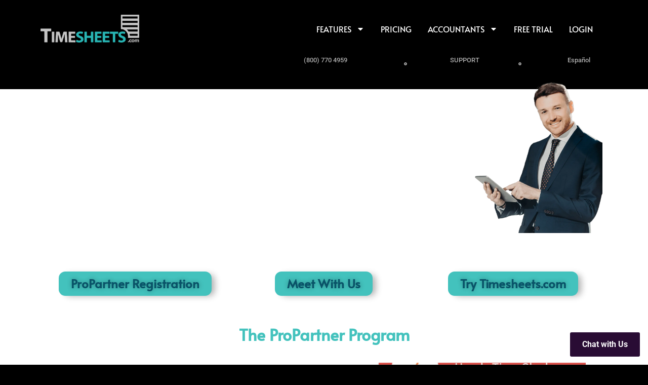

--- FILE ---
content_type: text/html; charset=UTF-8
request_url: https://www.timesheets.com/propartners/
body_size: 55263
content:
<!doctype html> <html lang="en-US"> <head><script>if(navigator.userAgent.match(/MSIE|Internet Explorer/i)||navigator.userAgent.match(/Trident\/7\..*?rv:11/i)){let e=document.location.href;if(!e.match(/[?&]nonitro/)){if(e.indexOf("?")==-1){if(e.indexOf("#")==-1){document.location.href=e+"?nonitro=1"}else{document.location.href=e.replace("#","?nonitro=1#")}}else{if(e.indexOf("#")==-1){document.location.href=e+"&nonitro=1"}else{document.location.href=e.replace("#","&nonitro=1#")}}}}</script><link rel="preconnect" href="https://www.google.com" /><link rel="preconnect" href="https://cdn.trustindex.io" /><link rel="preconnect" href="https://www.googletagmanager.com" /><link rel="preconnect" href="https://cdn-ildcdil.nitrocdn.com" /><meta charset="UTF-8" /><meta name="viewport" content="width=device-width, initial-scale=1" /><title>ProPartner Program Accountants &amp; HR Professional | Timesheets</title><meta name="description" content="Exclusive benefits of ProPartner Program for Accountants and HR Professionals. We offer free training, commission and partner tools." /><meta name="robots" content="index, follow, max-snippet:-1, max-image-preview:large, max-video-preview:-1" /><meta property="og:url" content="https://www.timesheets.com/propartners/" /><meta property="og:site_name" content="Timesheets.com" /><meta property="og:locale" content="en_US" /><meta property="og:type" content="article" /><meta property="article:author" content="https://www.facebook.com/timesheets" /><meta property="article:publisher" content="https://www.facebook.com/timesheets" /><meta property="og:title" content="ProPartner Program Accountants &amp; HR Professional | Timesheets" /><meta property="og:description" content="Exclusive benefits of ProPartner Program for Accountants and HR Professionals. We offer free training, commission and partner tools." /><meta property="og:image" content="https://www.timesheets.com/wp-content/uploads/2025/07/new-favicon-192.png" /><meta property="og:image:secure_url" content="https://www.timesheets.com/wp-content/uploads/2025/07/new-favicon-192.png" /><meta property="og:image:width" content="192" /><meta property="og:image:height" content="192" /><meta name="twitter:card" content="summary" /><meta name="twitter:site" content="@http://@timesheets" /><meta name="twitter:creator" content="@http://@timesheets" /><meta name="twitter:title" content="ProPartner Program Accountants &amp; HR Professional | Timesheets" /><meta name="twitter:description" content="Exclusive benefits of ProPartner Program for Accountants and HR Professionals. We offer free training, commission and partner tools." /><meta name="ti-site-data" content="[base64]" /><meta name="generator" content="Elementor 3.33.2; features: e_font_icon_svg; settings: css_print_method-external, google_font-enabled, font_display-swap" /><meta name="theme-color" content="#000000" /><meta itemprop="applicationCategory" content="Productivity" /><meta itemprop="audience" content="Employers, Small-Business Owners, Managers, Supervisors, Employees, Contract Workers" /><meta itemprop="operatingSystem" content="Windows, Mac OS, iOS, Android, Linux" /><meta name="msapplication-TileImage" content="https://www.timesheets.com/wp-content/uploads/2025/07/new-favicon-192.png" /><meta name="generator" content="NitroPack" /><script>var NPSH,NitroScrollHelper;NPSH=NitroScrollHelper=function(){let e=null;const o=window.sessionStorage.getItem("nitroScrollPos");function t(){let e=JSON.parse(window.sessionStorage.getItem("nitroScrollPos"))||{};if(typeof e!=="object"){e={}}e[document.URL]=window.scrollY;window.sessionStorage.setItem("nitroScrollPos",JSON.stringify(e))}window.addEventListener("scroll",function(){if(e!==null){clearTimeout(e)}e=setTimeout(t,200)},{passive:true});let r={};r.getScrollPos=()=>{if(!o){return 0}const e=JSON.parse(o);return e[document.URL]||0};r.isScrolled=()=>{return r.getScrollPos()>document.documentElement.clientHeight*.5};return r}();</script><script>(function(){var a=false;var e=document.documentElement.classList;var i=navigator.userAgent.toLowerCase();var n=["android","iphone","ipad"];var r=n.length;var o;var d=null;for(var t=0;t<r;t++){o=n[t];if(i.indexOf(o)>-1)d=o;if(e.contains(o)){a=true;e.remove(o)}}if(a&&d){e.add(d);if(d=="iphone"||d=="ipad"){e.add("ios")}}})();</script><script type="text/worker" id="nitro-web-worker">var preloadRequests=0;var remainingCount={};var baseURI="";self.onmessage=function(e){switch(e.data.cmd){case"RESOURCE_PRELOAD":var o=e.data.requestId;remainingCount[o]=0;e.data.resources.forEach(function(e){preload(e,function(o){return function(){console.log(o+" DONE: "+e);if(--remainingCount[o]==0){self.postMessage({cmd:"RESOURCE_PRELOAD",requestId:o})}}}(o));remainingCount[o]++});break;case"SET_BASEURI":baseURI=e.data.uri;break}};async function preload(e,o){if(typeof URL!=="undefined"&&baseURI){try{var a=new URL(e,baseURI);e=a.href}catch(e){console.log("Worker error: "+e.message)}}console.log("Preloading "+e);try{var n=new Request(e,{mode:"no-cors",redirect:"follow"});await fetch(n);o()}catch(a){console.log(a);var r=new XMLHttpRequest;r.responseType="blob";r.onload=o;r.onerror=o;r.open("GET",e,true);r.send()}}</script><script id="nprl">(()=>{if(window.NPRL!=undefined)return;(function(e){var t=e.prototype;t.after||(t.after=function(){var e,t=arguments,n=t.length,r=0,i=this,o=i.parentNode,a=Node,c=String,u=document;if(o!==null){while(r<n){(e=t[r])instanceof a?(i=i.nextSibling)!==null?o.insertBefore(e,i):o.appendChild(e):o.appendChild(u.createTextNode(c(e)));++r}}})})(Element);var e,t;e=t=function(){var t=false;var r=window.URL||window.webkitURL;var i=true;var o=true;var a=2;var c=null;var u=null;var d=true;var s=window.nitroGtmExcludes!=undefined;var l=s?JSON.parse(atob(window.nitroGtmExcludes)).map(e=>new RegExp(e)):[];var f;var m;var v=null;var p=null;var g=null;var h={touch:["touchmove","touchend"],default:["mousemove","click","keydown","wheel"]};var E=true;var y=[];var w=false;var b=[];var S=0;var N=0;var L=false;var T=0;var R=null;var O=false;var A=false;var C=false;var P=[];var I=[];var M=[];var k=[];var x=false;var _={};var j=new Map;var B="noModule"in HTMLScriptElement.prototype;var q=requestAnimationFrame||mozRequestAnimationFrame||webkitRequestAnimationFrame||msRequestAnimationFrame;const D="gtm.js?id=";function H(e,t){if(!_[e]){_[e]=[]}_[e].push(t)}function U(e,t){if(_[e]){var n=0,r=_[e];for(var n=0;n<r.length;n++){r[n].call(this,t)}}}function Y(){(function(e,t){var r=null;var i=function(e){r(e)};var o=null;var a={};var c=null;var u=null;var d=0;e.addEventListener(t,function(r){if(["load","DOMContentLoaded"].indexOf(t)!=-1){if(u){Q(function(){e.triggerNitroEvent(t)})}c=true}else if(t=="readystatechange"){d++;n.ogReadyState=d==1?"interactive":"complete";if(u&&u>=d){n.documentReadyState=n.ogReadyState;Q(function(){e.triggerNitroEvent(t)})}}});e.addEventListener(t+"Nitro",function(e){if(["load","DOMContentLoaded"].indexOf(t)!=-1){if(!c){e.preventDefault();e.stopImmediatePropagation()}else{}u=true}else if(t=="readystatechange"){u=n.documentReadyState=="interactive"?1:2;if(d<u){e.preventDefault();e.stopImmediatePropagation()}}});switch(t){case"load":o="onload";break;case"readystatechange":o="onreadystatechange";break;case"pageshow":o="onpageshow";break;default:o=null;break}if(o){Object.defineProperty(e,o,{get:function(){return r},set:function(n){if(typeof n!=="function"){r=null;e.removeEventListener(t+"Nitro",i)}else{if(!r){e.addEventListener(t+"Nitro",i)}r=n}}})}Object.defineProperty(e,"addEventListener"+t,{value:function(r){if(r!=t||!n.startedScriptLoading||document.currentScript&&document.currentScript.hasAttribute("nitro-exclude")){}else{arguments[0]+="Nitro"}e.ogAddEventListener.apply(e,arguments);a[arguments[1]]=arguments[0]}});Object.defineProperty(e,"removeEventListener"+t,{value:function(t){var n=a[arguments[1]];arguments[0]=n;e.ogRemoveEventListener.apply(e,arguments)}});Object.defineProperty(e,"triggerNitroEvent"+t,{value:function(t,n){n=n||e;var r=new Event(t+"Nitro",{bubbles:true});r.isNitroPack=true;Object.defineProperty(r,"type",{get:function(){return t},set:function(){}});Object.defineProperty(r,"target",{get:function(){return n},set:function(){}});e.dispatchEvent(r)}});if(typeof e.triggerNitroEvent==="undefined"){(function(){var t=e.addEventListener;var n=e.removeEventListener;Object.defineProperty(e,"ogAddEventListener",{value:t});Object.defineProperty(e,"ogRemoveEventListener",{value:n});Object.defineProperty(e,"addEventListener",{value:function(n){var r="addEventListener"+n;if(typeof e[r]!=="undefined"){e[r].apply(e,arguments)}else{t.apply(e,arguments)}},writable:true});Object.defineProperty(e,"removeEventListener",{value:function(t){var r="removeEventListener"+t;if(typeof e[r]!=="undefined"){e[r].apply(e,arguments)}else{n.apply(e,arguments)}}});Object.defineProperty(e,"triggerNitroEvent",{value:function(t,n){var r="triggerNitroEvent"+t;if(typeof e[r]!=="undefined"){e[r].apply(e,arguments)}}})})()}}).apply(null,arguments)}Y(window,"load");Y(window,"pageshow");Y(window,"DOMContentLoaded");Y(document,"DOMContentLoaded");Y(document,"readystatechange");try{var F=new Worker(r.createObjectURL(new Blob([document.getElementById("nitro-web-worker").textContent],{type:"text/javascript"})))}catch(e){var F=new Worker("data:text/javascript;base64,"+btoa(document.getElementById("nitro-web-worker").textContent))}F.onmessage=function(e){if(e.data.cmd=="RESOURCE_PRELOAD"){U(e.data.requestId,e)}};if(typeof document.baseURI!=="undefined"){F.postMessage({cmd:"SET_BASEURI",uri:document.baseURI})}var G=function(e){if(--S==0){Q(K)}};var W=function(e){e.target.removeEventListener("load",W);e.target.removeEventListener("error",W);e.target.removeEventListener("nitroTimeout",W);if(e.type!="nitroTimeout"){clearTimeout(e.target.nitroTimeout)}if(--N==0&&S==0){Q(J)}};var X=function(e){var t=e.textContent;try{var n=r.createObjectURL(new Blob([t.replace(/^(?:<!--)?(.*?)(?:-->)?$/gm,"$1")],{type:"text/javascript"}))}catch(e){var n="data:text/javascript;base64,"+btoa(t.replace(/^(?:<!--)?(.*?)(?:-->)?$/gm,"$1"))}return n};var K=function(){n.documentReadyState="interactive";document.triggerNitroEvent("readystatechange");document.triggerNitroEvent("DOMContentLoaded");if(window.pageYOffset||window.pageXOffset){window.dispatchEvent(new Event("scroll"))}A=true;Q(function(){if(N==0){Q(J)}Q($)})};var J=function(){if(!A||O)return;O=true;R.disconnect();en();n.documentReadyState="complete";document.triggerNitroEvent("readystatechange");window.triggerNitroEvent("load",document);window.triggerNitroEvent("pageshow",document);if(window.pageYOffset||window.pageXOffset||location.hash){let e=typeof history.scrollRestoration!=="undefined"&&history.scrollRestoration=="auto";if(e&&typeof NPSH!=="undefined"&&NPSH.getScrollPos()>0&&window.pageYOffset>document.documentElement.clientHeight*.5){window.scrollTo(0,NPSH.getScrollPos())}else if(location.hash){try{let e=document.querySelector(location.hash);if(e){e.scrollIntoView()}}catch(e){}}}var e=null;if(a==1){e=eo}else{e=eu}Q(e)};var Q=function(e){setTimeout(e,0)};var V=function(e){if(e.type=="touchend"||e.type=="click"){g=e}};var $=function(){if(d&&g){setTimeout(function(e){return function(){var t=function(e,t,n){var r=new Event(e,{bubbles:true,cancelable:true});if(e=="click"){r.clientX=t;r.clientY=n}else{r.touches=[{clientX:t,clientY:n}]}return r};var n;if(e.type=="touchend"){var r=e.changedTouches[0];n=document.elementFromPoint(r.clientX,r.clientY);n.dispatchEvent(t("touchstart"),r.clientX,r.clientY);n.dispatchEvent(t("touchend"),r.clientX,r.clientY);n.dispatchEvent(t("click"),r.clientX,r.clientY)}else if(e.type=="click"){n=document.elementFromPoint(e.clientX,e.clientY);n.dispatchEvent(t("click"),e.clientX,e.clientY)}}}(g),150);g=null}};var z=function(e){if(e.tagName=="SCRIPT"&&!e.hasAttribute("data-nitro-for-id")&&!e.hasAttribute("nitro-document-write")||e.tagName=="IMG"&&(e.hasAttribute("src")||e.hasAttribute("srcset"))||e.tagName=="IFRAME"&&e.hasAttribute("src")||e.tagName=="LINK"&&e.hasAttribute("href")&&e.hasAttribute("rel")&&e.getAttribute("rel")=="stylesheet"){if(e.tagName==="IFRAME"&&e.src.indexOf("about:blank")>-1){return}var t="";switch(e.tagName){case"LINK":t=e.href;break;case"IMG":if(k.indexOf(e)>-1)return;t=e.srcset||e.src;break;default:t=e.src;break}var n=e.getAttribute("type");if(!t&&e.tagName!=="SCRIPT")return;if((e.tagName=="IMG"||e.tagName=="LINK")&&(t.indexOf("data:")===0||t.indexOf("blob:")===0))return;if(e.tagName=="SCRIPT"&&n&&n!=="text/javascript"&&n!=="application/javascript"){if(n!=="module"||!B)return}if(e.tagName==="SCRIPT"){if(k.indexOf(e)>-1)return;if(e.noModule&&B){return}let t=null;if(document.currentScript){if(document.currentScript.src&&document.currentScript.src.indexOf(D)>-1){t=document.currentScript}if(document.currentScript.hasAttribute("data-nitro-gtm-id")){e.setAttribute("data-nitro-gtm-id",document.currentScript.getAttribute("data-nitro-gtm-id"))}}else if(window.nitroCurrentScript){if(window.nitroCurrentScript.src&&window.nitroCurrentScript.src.indexOf(D)>-1){t=window.nitroCurrentScript}}if(t&&s){let n=false;for(const t of l){n=e.src?t.test(e.src):t.test(e.textContent);if(n){break}}if(!n){e.type="text/googletagmanagerscript";let n=t.hasAttribute("data-nitro-gtm-id")?t.getAttribute("data-nitro-gtm-id"):t.id;if(!j.has(n)){j.set(n,[])}let r=j.get(n);r.push(e);return}}if(!e.src){if(e.textContent.length>0){e.textContent+="\n;if(document.currentScript.nitroTimeout) {clearTimeout(document.currentScript.nitroTimeout);}; setTimeout(function() { this.dispatchEvent(new Event('load')); }.bind(document.currentScript), 0);"}else{return}}else{}k.push(e)}if(!e.hasOwnProperty("nitroTimeout")){N++;e.addEventListener("load",W,true);e.addEventListener("error",W,true);e.addEventListener("nitroTimeout",W,true);e.nitroTimeout=setTimeout(function(){console.log("Resource timed out",e);e.dispatchEvent(new Event("nitroTimeout"))},5e3)}}};var Z=function(e){if(e.hasOwnProperty("nitroTimeout")&&e.nitroTimeout){clearTimeout(e.nitroTimeout);e.nitroTimeout=null;e.dispatchEvent(new Event("nitroTimeout"))}};document.documentElement.addEventListener("load",function(e){if(e.target.tagName=="SCRIPT"||e.target.tagName=="IMG"){k.push(e.target)}},true);document.documentElement.addEventListener("error",function(e){if(e.target.tagName=="SCRIPT"||e.target.tagName=="IMG"){k.push(e.target)}},true);var ee=["appendChild","replaceChild","insertBefore","prepend","append","before","after","replaceWith","insertAdjacentElement"];var et=function(){if(s){window._nitro_setTimeout=window.setTimeout;window.setTimeout=function(e,t,...n){let r=document.currentScript||window.nitroCurrentScript;if(!r||r.src&&r.src.indexOf(D)==-1){return window._nitro_setTimeout.call(window,e,t,...n)}return window._nitro_setTimeout.call(window,function(e,t){return function(...n){window.nitroCurrentScript=e;t(...n)}}(r,e),t,...n)}}ee.forEach(function(e){HTMLElement.prototype["og"+e]=HTMLElement.prototype[e];HTMLElement.prototype[e]=function(...t){if(this.parentNode||this===document.documentElement){switch(e){case"replaceChild":case"insertBefore":t.pop();break;case"insertAdjacentElement":t.shift();break}t.forEach(function(e){if(!e)return;if(e.tagName=="SCRIPT"){z(e)}else{if(e.children&&e.children.length>0){e.querySelectorAll("script").forEach(z)}}})}return this["og"+e].apply(this,arguments)}})};var en=function(){if(s&&typeof window._nitro_setTimeout==="function"){window.setTimeout=window._nitro_setTimeout}ee.forEach(function(e){HTMLElement.prototype[e]=HTMLElement.prototype["og"+e]})};var er=async function(){if(o){ef(f);ef(V);if(v){clearTimeout(v);v=null}}if(T===1){L=true;return}else if(T===0){T=-1}n.startedScriptLoading=true;Object.defineProperty(document,"readyState",{get:function(){return n.documentReadyState},set:function(){}});var e=document.documentElement;var t={attributes:true,attributeFilter:["src"],childList:true,subtree:true};R=new MutationObserver(function(e,t){e.forEach(function(e){if(e.type=="childList"&&e.addedNodes.length>0){e.addedNodes.forEach(function(e){if(!document.documentElement.contains(e)){return}if(e.tagName=="IMG"||e.tagName=="IFRAME"||e.tagName=="LINK"){z(e)}})}if(e.type=="childList"&&e.removedNodes.length>0){e.removedNodes.forEach(function(e){if(e.tagName=="IFRAME"||e.tagName=="LINK"){Z(e)}})}if(e.type=="attributes"){var t=e.target;if(!document.documentElement.contains(t)){return}if(t.tagName=="IFRAME"||t.tagName=="LINK"||t.tagName=="IMG"||t.tagName=="SCRIPT"){z(t)}}})});R.observe(e,t);if(!s){et()}await Promise.all(P);var r=b.shift();var i=null;var a=false;while(r){var c;var u=JSON.parse(atob(r.meta));var d=u.delay;if(r.type=="inline"){var l=document.getElementById(r.id);if(l){l.remove()}else{r=b.shift();continue}c=X(l);if(c===false){r=b.shift();continue}}else{c=r.src}if(!a&&r.type!="inline"&&(typeof u.attributes.async!="undefined"||typeof u.attributes.defer!="undefined")){if(i===null){i=r}else if(i===r){a=true}if(!a){b.push(r);r=b.shift();continue}}var m=document.createElement("script");m.src=c;m.setAttribute("data-nitro-for-id",r.id);for(var p in u.attributes){try{if(u.attributes[p]===false){m.setAttribute(p,"")}else{m.setAttribute(p,u.attributes[p])}}catch(e){console.log("Error while setting script attribute",m,e)}}m.async=false;if(u.canonicalLink!=""&&Object.getOwnPropertyDescriptor(m,"src")?.configurable!==false){(e=>{Object.defineProperty(m,"src",{get:function(){return e.canonicalLink},set:function(){}})})(u)}if(d){setTimeout((function(e,t){var n=document.querySelector("[data-nitro-marker-id='"+t+"']");if(n){n.after(e)}else{document.head.appendChild(e)}}).bind(null,m,r.id),d)}else{m.addEventListener("load",G);m.addEventListener("error",G);if(!m.noModule||!B){S++}var g=document.querySelector("[data-nitro-marker-id='"+r.id+"']");if(g){Q(function(e,t){return function(){e.after(t)}}(g,m))}else{Q(function(e){return function(){document.head.appendChild(e)}}(m))}}r=b.shift()}};var ei=function(){var e=document.getElementById("nitro-deferred-styles");var t=document.createElement("div");t.innerHTML=e.textContent;return t};var eo=async function(e){isPreload=e&&e.type=="NitroPreload";if(!isPreload){T=-1;E=false;if(o){ef(f);ef(V);if(v){clearTimeout(v);v=null}}}if(w===false){var t=ei();let e=t.querySelectorAll('style,link[rel="stylesheet"]');w=e.length;if(w){let e=document.getElementById("nitro-deferred-styles-marker");e.replaceWith.apply(e,t.childNodes)}else if(isPreload){Q(ed)}else{es()}}else if(w===0&&!isPreload){es()}};var ea=function(){var e=ei();var t=e.childNodes;var n;var r=[];for(var i=0;i<t.length;i++){n=t[i];if(n.href){r.push(n.href)}}var o="css-preload";H(o,function(e){eo(new Event("NitroPreload"))});if(r.length){F.postMessage({cmd:"RESOURCE_PRELOAD",resources:r,requestId:o})}else{Q(function(){U(o)})}};var ec=function(){if(T===-1)return;T=1;var e=[];var t,n;for(var r=0;r<b.length;r++){t=b[r];if(t.type!="inline"){if(t.src){n=JSON.parse(atob(t.meta));if(n.delay)continue;if(n.attributes.type&&n.attributes.type=="module"&&!B)continue;e.push(t.src)}}}if(e.length){var i="js-preload";H(i,function(e){T=2;if(L){Q(er)}});F.postMessage({cmd:"RESOURCE_PRELOAD",resources:e,requestId:i})}};var eu=function(){while(I.length){style=I.shift();if(style.hasAttribute("nitropack-onload")){style.setAttribute("onload",style.getAttribute("nitropack-onload"));Q(function(e){return function(){e.dispatchEvent(new Event("load"))}}(style))}}while(M.length){style=M.shift();if(style.hasAttribute("nitropack-onerror")){style.setAttribute("onerror",style.getAttribute("nitropack-onerror"));Q(function(e){return function(){e.dispatchEvent(new Event("error"))}}(style))}}};var ed=function(){if(!x){if(i){Q(function(){var e=document.getElementById("nitro-critical-css");if(e){e.remove()}})}x=true;onStylesLoadEvent=new Event("NitroStylesLoaded");onStylesLoadEvent.isNitroPack=true;window.dispatchEvent(onStylesLoadEvent)}};var es=function(){if(a==2){Q(er)}else{eu()}};var el=function(e){m.forEach(function(t){document.addEventListener(t,e,true)})};var ef=function(e){m.forEach(function(t){document.removeEventListener(t,e,true)})};if(s){et()}return{setAutoRemoveCriticalCss:function(e){i=e},registerScript:function(e,t,n){b.push({type:"remote",src:e,id:t,meta:n})},registerInlineScript:function(e,t){b.push({type:"inline",id:e,meta:t})},registerStyle:function(e,t,n){y.push({href:e,rel:t,media:n})},onLoadStyle:function(e){I.push(e);if(w!==false&&--w==0){Q(ed);if(E){E=false}else{es()}}},onErrorStyle:function(e){M.push(e);if(w!==false&&--w==0){Q(ed);if(E){E=false}else{es()}}},loadJs:function(e,t){if(!e.src){var n=X(e);if(n!==false){e.src=n;e.textContent=""}}if(t){Q(function(e,t){return function(){e.after(t)}}(t,e))}else{Q(function(e){return function(){document.head.appendChild(e)}}(e))}},loadQueuedResources:async function(){window.dispatchEvent(new Event("NitroBootStart"));if(p){clearTimeout(p);p=null}window.removeEventListener("load",e.loadQueuedResources);f=a==1?er:eo;if(!o||g){Q(f)}else{if(navigator.userAgent.indexOf(" Edge/")==-1){ea();H("css-preload",ec)}el(f);if(u){if(c){v=setTimeout(f,c)}}else{}}},fontPreload:function(e){var t="critical-fonts";H(t,function(e){document.getElementById("nitro-critical-fonts").type="text/css"});F.postMessage({cmd:"RESOURCE_PRELOAD",resources:e,requestId:t})},boot:function(){if(t)return;t=true;C=typeof NPSH!=="undefined"&&NPSH.isScrolled();let n=document.prerendering;if(location.hash||C||n){o=false}m=h.default.concat(h.touch);p=setTimeout(e.loadQueuedResources,1500);el(V);if(C){e.loadQueuedResources()}else{window.addEventListener("load",e.loadQueuedResources)}},addPrerequisite:function(e){P.push(e)},getTagManagerNodes:function(e){if(!e)return j;return j.get(e)??[]}}}();var n,r;n=r=function(){var t=document.write;return{documentWrite:function(n,r){if(n&&n.hasAttribute("nitro-exclude")){return t.call(document,r)}var i=null;if(n.documentWriteContainer){i=n.documentWriteContainer}else{i=document.createElement("span");n.documentWriteContainer=i}var o=null;if(n){if(n.hasAttribute("data-nitro-for-id")){o=document.querySelector('template[data-nitro-marker-id="'+n.getAttribute("data-nitro-for-id")+'"]')}else{o=n}}i.innerHTML+=r;i.querySelectorAll("script").forEach(function(e){e.setAttribute("nitro-document-write","")});if(!i.parentNode){if(o){o.parentNode.insertBefore(i,o)}else{document.body.appendChild(i)}}var a=document.createElement("span");a.innerHTML=r;var c=a.querySelectorAll("script");if(c.length){c.forEach(function(t){var n=t.getAttributeNames();var r=document.createElement("script");n.forEach(function(e){r.setAttribute(e,t.getAttribute(e))});r.async=false;if(!t.src&&t.textContent){r.textContent=t.textContent}e.loadJs(r,o)})}},TrustLogo:function(e,t){var n=document.getElementById(e);var r=document.createElement("img");r.src=t;n.parentNode.insertBefore(r,n)},documentReadyState:"loading",ogReadyState:document.readyState,startedScriptLoading:false,loadScriptDelayed:function(e,t){setTimeout(function(){var t=document.createElement("script");t.src=e;document.head.appendChild(t)},t)}}}();document.write=function(e){n.documentWrite(document.currentScript,e)};document.writeln=function(e){n.documentWrite(document.currentScript,e+"\n")};window.NPRL=e;window.NitroResourceLoader=t;window.NPh=n;window.NitroPackHelper=r})();</script><template id="nitro-deferred-styles-marker"></template><style id="nitro-fonts">@font-face{font-family:"Roboto";font-style:italic;font-weight:100;font-stretch:100%;font-display:swap;src:url("https://cdn-ildcdil.nitrocdn.com/JuEAclfnlYIjksMhXyvWGIBJINwBRpLk/assets/static/source/rev-810109a/www.timesheets.com/wp-content/uploads/elementor/google-fonts/fonts/roboto-kfo5cnqeu92fr1mu53zec9_vu3r1gihoszmkc3kawzu.woff2") format("woff2");unicode-range:U+0460-052F,U+1C80-1C8A,U+20B4,U+2DE0-2DFF,U+A640-A69F,U+FE2E-FE2F}@font-face{font-family:"Roboto";font-style:italic;font-weight:100;font-stretch:100%;font-display:swap;src:url("https://cdn-ildcdil.nitrocdn.com/JuEAclfnlYIjksMhXyvWGIBJINwBRpLk/assets/static/source/rev-810109a/www.timesheets.com/wp-content/uploads/elementor/google-fonts/fonts/roboto-kfo5cnqeu92fr1mu53zec9_vu3r1gihoszmkankawzu.woff2") format("woff2");unicode-range:U+0301,U+0400-045F,U+0490-0491,U+04B0-04B1,U+2116}@font-face{font-family:"Roboto";font-style:italic;font-weight:100;font-stretch:100%;font-display:swap;src:url("https://cdn-ildcdil.nitrocdn.com/JuEAclfnlYIjksMhXyvWGIBJINwBRpLk/assets/static/source/rev-810109a/www.timesheets.com/wp-content/uploads/elementor/google-fonts/fonts/roboto-kfo5cnqeu92fr1mu53zec9_vu3r1gihoszmkcnkawzu.woff2") format("woff2");unicode-range:U+1F00-1FFF}@font-face{font-family:"Roboto";font-style:italic;font-weight:100;font-stretch:100%;font-display:swap;src:url("https://cdn-ildcdil.nitrocdn.com/JuEAclfnlYIjksMhXyvWGIBJINwBRpLk/assets/static/source/rev-810109a/www.timesheets.com/wp-content/uploads/elementor/google-fonts/fonts/roboto-kfo5cnqeu92fr1mu53zec9_vu3r1gihoszmkbxkawzu.woff2") format("woff2");unicode-range:U+0370-0377,U+037A-037F,U+0384-038A,U+038C,U+038E-03A1,U+03A3-03FF}@font-face{font-family:"Roboto";font-style:italic;font-weight:100;font-stretch:100%;font-display:swap;src:url("https://cdn-ildcdil.nitrocdn.com/JuEAclfnlYIjksMhXyvWGIBJINwBRpLk/assets/static/source/rev-810109a/www.timesheets.com/wp-content/uploads/elementor/google-fonts/fonts/roboto-kfo5cnqeu92fr1mu53zec9_vu3r1gihoszmkenkawzu.woff2") format("woff2");unicode-range:U+0302-0303,U+0305,U+0307-0308,U+0310,U+0312,U+0315,U+031A,U+0326-0327,U+032C,U+032F-0330,U+0332-0333,U+0338,U+033A,U+0346,U+034D,U+0391-03A1,U+03A3-03A9,U+03B1-03C9,U+03D1,U+03D5-03D6,U+03F0-03F1,U+03F4-03F5,U+2016-2017,U+2034-2038,U+203C,U+2040,U+2043,U+2047,U+2050,U+2057,U+205F,U+2070-2071,U+2074-208E,U+2090-209C,U+20D0-20DC,U+20E1,U+20E5-20EF,U+2100-2112,U+2114-2115,U+2117-2121,U+2123-214F,U+2190,U+2192,U+2194-21AE,U+21B0-21E5,U+21F1-21F2,U+21F4-2211,U+2213-2214,U+2216-22FF,U+2308-230B,U+2310,U+2319,U+231C-2321,U+2336-237A,U+237C,U+2395,U+239B-23B7,U+23D0,U+23DC-23E1,U+2474-2475,U+25AF,U+25B3,U+25B7,U+25BD,U+25C1,U+25CA,U+25CC,U+25FB,U+266D-266F,U+27C0-27FF,U+2900-2AFF,U+2B0E-2B11,U+2B30-2B4C,U+2BFE,U+3030,U+FF5B,U+FF5D,U+1D400-1D7FF,U+1EE00-1EEFF}@font-face{font-family:"Roboto";font-style:italic;font-weight:100;font-stretch:100%;font-display:swap;src:url("https://cdn-ildcdil.nitrocdn.com/JuEAclfnlYIjksMhXyvWGIBJINwBRpLk/assets/static/source/rev-810109a/www.timesheets.com/wp-content/uploads/elementor/google-fonts/fonts/roboto-kfo5cnqeu92fr1mu53zec9_vu3r1gihoszmkahkawzu.woff2") format("woff2");unicode-range:U+0001-000C,U+000E-001F,U+007F-009F,U+20DD-20E0,U+20E2-20E4,U+2150-218F,U+2190,U+2192,U+2194-2199,U+21AF,U+21E6-21F0,U+21F3,U+2218-2219,U+2299,U+22C4-22C6,U+2300-243F,U+2440-244A,U+2460-24FF,U+25A0-27BF,U+2800-28FF,U+2921-2922,U+2981,U+29BF,U+29EB,U+2B00-2BFF,U+4DC0-4DFF,U+FFF9-FFFB,U+10140-1018E,U+10190-1019C,U+101A0,U+101D0-101FD,U+102E0-102FB,U+10E60-10E7E,U+1D2C0-1D2D3,U+1D2E0-1D37F,U+1F000-1F0FF,U+1F100-1F1AD,U+1F1E6-1F1FF,U+1F30D-1F30F,U+1F315,U+1F31C,U+1F31E,U+1F320-1F32C,U+1F336,U+1F378,U+1F37D,U+1F382,U+1F393-1F39F,U+1F3A7-1F3A8,U+1F3AC-1F3AF,U+1F3C2,U+1F3C4-1F3C6,U+1F3CA-1F3CE,U+1F3D4-1F3E0,U+1F3ED,U+1F3F1-1F3F3,U+1F3F5-1F3F7,U+1F408,U+1F415,U+1F41F,U+1F426,U+1F43F,U+1F441-1F442,U+1F444,U+1F446-1F449,U+1F44C-1F44E,U+1F453,U+1F46A,U+1F47D,U+1F4A3,U+1F4B0,U+1F4B3,U+1F4B9,U+1F4BB,U+1F4BF,U+1F4C8-1F4CB,U+1F4D6,U+1F4DA,U+1F4DF,U+1F4E3-1F4E6,U+1F4EA-1F4ED,U+1F4F7,U+1F4F9-1F4FB,U+1F4FD-1F4FE,U+1F503,U+1F507-1F50B,U+1F50D,U+1F512-1F513,U+1F53E-1F54A,U+1F54F-1F5FA,U+1F610,U+1F650-1F67F,U+1F687,U+1F68D,U+1F691,U+1F694,U+1F698,U+1F6AD,U+1F6B2,U+1F6B9-1F6BA,U+1F6BC,U+1F6C6-1F6CF,U+1F6D3-1F6D7,U+1F6E0-1F6EA,U+1F6F0-1F6F3,U+1F6F7-1F6FC,U+1F700-1F7FF,U+1F800-1F80B,U+1F810-1F847,U+1F850-1F859,U+1F860-1F887,U+1F890-1F8AD,U+1F8B0-1F8BB,U+1F8C0-1F8C1,U+1F900-1F90B,U+1F93B,U+1F946,U+1F984,U+1F996,U+1F9E9,U+1FA00-1FA6F,U+1FA70-1FA7C,U+1FA80-1FA89,U+1FA8F-1FAC6,U+1FACE-1FADC,U+1FADF-1FAE9,U+1FAF0-1FAF8,U+1FB00-1FBFF}@font-face{font-family:"Roboto";font-style:italic;font-weight:100;font-stretch:100%;font-display:swap;src:url("https://cdn-ildcdil.nitrocdn.com/JuEAclfnlYIjksMhXyvWGIBJINwBRpLk/assets/static/source/rev-810109a/www.timesheets.com/wp-content/uploads/elementor/google-fonts/fonts/roboto-kfo5cnqeu92fr1mu53zec9_vu3r1gihoszmkcxkawzu.woff2") format("woff2");unicode-range:U+0102-0103,U+0110-0111,U+0128-0129,U+0168-0169,U+01A0-01A1,U+01AF-01B0,U+0300-0301,U+0303-0304,U+0308-0309,U+0323,U+0329,U+1EA0-1EF9,U+20AB}@font-face{font-family:"Roboto";font-style:italic;font-weight:100;font-stretch:100%;font-display:swap;src:url("https://cdn-ildcdil.nitrocdn.com/JuEAclfnlYIjksMhXyvWGIBJINwBRpLk/assets/static/source/rev-810109a/www.timesheets.com/wp-content/uploads/elementor/google-fonts/fonts/roboto-kfo5cnqeu92fr1mu53zec9_vu3r1gihoszmkchkawzu.woff2") format("woff2");unicode-range:U+0100-02BA,U+02BD-02C5,U+02C7-02CC,U+02CE-02D7,U+02DD-02FF,U+0304,U+0308,U+0329,U+1D00-1DBF,U+1E00-1E9F,U+1EF2-1EFF,U+2020,U+20A0-20AB,U+20AD-20C0,U+2113,U+2C60-2C7F,U+A720-A7FF}@font-face{font-family:"Roboto";font-style:italic;font-weight:100;font-stretch:100%;font-display:swap;src:url("https://cdn-ildcdil.nitrocdn.com/JuEAclfnlYIjksMhXyvWGIBJINwBRpLk/assets/static/source/rev-810109a/www.timesheets.com/wp-content/uploads/elementor/google-fonts/fonts/roboto-kfo5cnqeu92fr1mu53zec9_vu3r1gihoszmkbnka.woff2") format("woff2");unicode-range:U+0000-00FF,U+0131,U+0152-0153,U+02BB-02BC,U+02C6,U+02DA,U+02DC,U+0304,U+0308,U+0329,U+2000-206F,U+20AC,U+2122,U+2191,U+2193,U+2212,U+2215,U+FEFF,U+FFFD}@font-face{font-family:"Roboto";font-style:italic;font-weight:200;font-stretch:100%;font-display:swap;src:url("https://cdn-ildcdil.nitrocdn.com/JuEAclfnlYIjksMhXyvWGIBJINwBRpLk/assets/static/source/rev-810109a/www.timesheets.com/wp-content/uploads/elementor/google-fonts/fonts/roboto-kfo5cnqeu92fr1mu53zec9_vu3r1gihoszmkc3kawzu.woff2") format("woff2");unicode-range:U+0460-052F,U+1C80-1C8A,U+20B4,U+2DE0-2DFF,U+A640-A69F,U+FE2E-FE2F}@font-face{font-family:"Roboto";font-style:italic;font-weight:200;font-stretch:100%;font-display:swap;src:url("https://cdn-ildcdil.nitrocdn.com/JuEAclfnlYIjksMhXyvWGIBJINwBRpLk/assets/static/source/rev-810109a/www.timesheets.com/wp-content/uploads/elementor/google-fonts/fonts/roboto-kfo5cnqeu92fr1mu53zec9_vu3r1gihoszmkankawzu.woff2") format("woff2");unicode-range:U+0301,U+0400-045F,U+0490-0491,U+04B0-04B1,U+2116}@font-face{font-family:"Roboto";font-style:italic;font-weight:200;font-stretch:100%;font-display:swap;src:url("https://cdn-ildcdil.nitrocdn.com/JuEAclfnlYIjksMhXyvWGIBJINwBRpLk/assets/static/source/rev-810109a/www.timesheets.com/wp-content/uploads/elementor/google-fonts/fonts/roboto-kfo5cnqeu92fr1mu53zec9_vu3r1gihoszmkcnkawzu.woff2") format("woff2");unicode-range:U+1F00-1FFF}@font-face{font-family:"Roboto";font-style:italic;font-weight:200;font-stretch:100%;font-display:swap;src:url("https://cdn-ildcdil.nitrocdn.com/JuEAclfnlYIjksMhXyvWGIBJINwBRpLk/assets/static/source/rev-810109a/www.timesheets.com/wp-content/uploads/elementor/google-fonts/fonts/roboto-kfo5cnqeu92fr1mu53zec9_vu3r1gihoszmkbxkawzu.woff2") format("woff2");unicode-range:U+0370-0377,U+037A-037F,U+0384-038A,U+038C,U+038E-03A1,U+03A3-03FF}@font-face{font-family:"Roboto";font-style:italic;font-weight:200;font-stretch:100%;font-display:swap;src:url("https://cdn-ildcdil.nitrocdn.com/JuEAclfnlYIjksMhXyvWGIBJINwBRpLk/assets/static/source/rev-810109a/www.timesheets.com/wp-content/uploads/elementor/google-fonts/fonts/roboto-kfo5cnqeu92fr1mu53zec9_vu3r1gihoszmkenkawzu.woff2") format("woff2");unicode-range:U+0302-0303,U+0305,U+0307-0308,U+0310,U+0312,U+0315,U+031A,U+0326-0327,U+032C,U+032F-0330,U+0332-0333,U+0338,U+033A,U+0346,U+034D,U+0391-03A1,U+03A3-03A9,U+03B1-03C9,U+03D1,U+03D5-03D6,U+03F0-03F1,U+03F4-03F5,U+2016-2017,U+2034-2038,U+203C,U+2040,U+2043,U+2047,U+2050,U+2057,U+205F,U+2070-2071,U+2074-208E,U+2090-209C,U+20D0-20DC,U+20E1,U+20E5-20EF,U+2100-2112,U+2114-2115,U+2117-2121,U+2123-214F,U+2190,U+2192,U+2194-21AE,U+21B0-21E5,U+21F1-21F2,U+21F4-2211,U+2213-2214,U+2216-22FF,U+2308-230B,U+2310,U+2319,U+231C-2321,U+2336-237A,U+237C,U+2395,U+239B-23B7,U+23D0,U+23DC-23E1,U+2474-2475,U+25AF,U+25B3,U+25B7,U+25BD,U+25C1,U+25CA,U+25CC,U+25FB,U+266D-266F,U+27C0-27FF,U+2900-2AFF,U+2B0E-2B11,U+2B30-2B4C,U+2BFE,U+3030,U+FF5B,U+FF5D,U+1D400-1D7FF,U+1EE00-1EEFF}@font-face{font-family:"Roboto";font-style:italic;font-weight:200;font-stretch:100%;font-display:swap;src:url("https://cdn-ildcdil.nitrocdn.com/JuEAclfnlYIjksMhXyvWGIBJINwBRpLk/assets/static/source/rev-810109a/www.timesheets.com/wp-content/uploads/elementor/google-fonts/fonts/roboto-kfo5cnqeu92fr1mu53zec9_vu3r1gihoszmkahkawzu.woff2") format("woff2");unicode-range:U+0001-000C,U+000E-001F,U+007F-009F,U+20DD-20E0,U+20E2-20E4,U+2150-218F,U+2190,U+2192,U+2194-2199,U+21AF,U+21E6-21F0,U+21F3,U+2218-2219,U+2299,U+22C4-22C6,U+2300-243F,U+2440-244A,U+2460-24FF,U+25A0-27BF,U+2800-28FF,U+2921-2922,U+2981,U+29BF,U+29EB,U+2B00-2BFF,U+4DC0-4DFF,U+FFF9-FFFB,U+10140-1018E,U+10190-1019C,U+101A0,U+101D0-101FD,U+102E0-102FB,U+10E60-10E7E,U+1D2C0-1D2D3,U+1D2E0-1D37F,U+1F000-1F0FF,U+1F100-1F1AD,U+1F1E6-1F1FF,U+1F30D-1F30F,U+1F315,U+1F31C,U+1F31E,U+1F320-1F32C,U+1F336,U+1F378,U+1F37D,U+1F382,U+1F393-1F39F,U+1F3A7-1F3A8,U+1F3AC-1F3AF,U+1F3C2,U+1F3C4-1F3C6,U+1F3CA-1F3CE,U+1F3D4-1F3E0,U+1F3ED,U+1F3F1-1F3F3,U+1F3F5-1F3F7,U+1F408,U+1F415,U+1F41F,U+1F426,U+1F43F,U+1F441-1F442,U+1F444,U+1F446-1F449,U+1F44C-1F44E,U+1F453,U+1F46A,U+1F47D,U+1F4A3,U+1F4B0,U+1F4B3,U+1F4B9,U+1F4BB,U+1F4BF,U+1F4C8-1F4CB,U+1F4D6,U+1F4DA,U+1F4DF,U+1F4E3-1F4E6,U+1F4EA-1F4ED,U+1F4F7,U+1F4F9-1F4FB,U+1F4FD-1F4FE,U+1F503,U+1F507-1F50B,U+1F50D,U+1F512-1F513,U+1F53E-1F54A,U+1F54F-1F5FA,U+1F610,U+1F650-1F67F,U+1F687,U+1F68D,U+1F691,U+1F694,U+1F698,U+1F6AD,U+1F6B2,U+1F6B9-1F6BA,U+1F6BC,U+1F6C6-1F6CF,U+1F6D3-1F6D7,U+1F6E0-1F6EA,U+1F6F0-1F6F3,U+1F6F7-1F6FC,U+1F700-1F7FF,U+1F800-1F80B,U+1F810-1F847,U+1F850-1F859,U+1F860-1F887,U+1F890-1F8AD,U+1F8B0-1F8BB,U+1F8C0-1F8C1,U+1F900-1F90B,U+1F93B,U+1F946,U+1F984,U+1F996,U+1F9E9,U+1FA00-1FA6F,U+1FA70-1FA7C,U+1FA80-1FA89,U+1FA8F-1FAC6,U+1FACE-1FADC,U+1FADF-1FAE9,U+1FAF0-1FAF8,U+1FB00-1FBFF}@font-face{font-family:"Roboto";font-style:italic;font-weight:200;font-stretch:100%;font-display:swap;src:url("https://cdn-ildcdil.nitrocdn.com/JuEAclfnlYIjksMhXyvWGIBJINwBRpLk/assets/static/source/rev-810109a/www.timesheets.com/wp-content/uploads/elementor/google-fonts/fonts/roboto-kfo5cnqeu92fr1mu53zec9_vu3r1gihoszmkcxkawzu.woff2") format("woff2");unicode-range:U+0102-0103,U+0110-0111,U+0128-0129,U+0168-0169,U+01A0-01A1,U+01AF-01B0,U+0300-0301,U+0303-0304,U+0308-0309,U+0323,U+0329,U+1EA0-1EF9,U+20AB}@font-face{font-family:"Roboto";font-style:italic;font-weight:200;font-stretch:100%;font-display:swap;src:url("https://cdn-ildcdil.nitrocdn.com/JuEAclfnlYIjksMhXyvWGIBJINwBRpLk/assets/static/source/rev-810109a/www.timesheets.com/wp-content/uploads/elementor/google-fonts/fonts/roboto-kfo5cnqeu92fr1mu53zec9_vu3r1gihoszmkchkawzu.woff2") format("woff2");unicode-range:U+0100-02BA,U+02BD-02C5,U+02C7-02CC,U+02CE-02D7,U+02DD-02FF,U+0304,U+0308,U+0329,U+1D00-1DBF,U+1E00-1E9F,U+1EF2-1EFF,U+2020,U+20A0-20AB,U+20AD-20C0,U+2113,U+2C60-2C7F,U+A720-A7FF}@font-face{font-family:"Roboto";font-style:italic;font-weight:200;font-stretch:100%;font-display:swap;src:url("https://cdn-ildcdil.nitrocdn.com/JuEAclfnlYIjksMhXyvWGIBJINwBRpLk/assets/static/source/rev-810109a/www.timesheets.com/wp-content/uploads/elementor/google-fonts/fonts/roboto-kfo5cnqeu92fr1mu53zec9_vu3r1gihoszmkbnka.woff2") format("woff2");unicode-range:U+0000-00FF,U+0131,U+0152-0153,U+02BB-02BC,U+02C6,U+02DA,U+02DC,U+0304,U+0308,U+0329,U+2000-206F,U+20AC,U+2122,U+2191,U+2193,U+2212,U+2215,U+FEFF,U+FFFD}@font-face{font-family:"Roboto";font-style:italic;font-weight:300;font-stretch:100%;font-display:swap;src:url("https://cdn-ildcdil.nitrocdn.com/JuEAclfnlYIjksMhXyvWGIBJINwBRpLk/assets/static/source/rev-810109a/www.timesheets.com/wp-content/uploads/elementor/google-fonts/fonts/roboto-kfo5cnqeu92fr1mu53zec9_vu3r1gihoszmkc3kawzu.woff2") format("woff2");unicode-range:U+0460-052F,U+1C80-1C8A,U+20B4,U+2DE0-2DFF,U+A640-A69F,U+FE2E-FE2F}@font-face{font-family:"Roboto";font-style:italic;font-weight:300;font-stretch:100%;font-display:swap;src:url("https://cdn-ildcdil.nitrocdn.com/JuEAclfnlYIjksMhXyvWGIBJINwBRpLk/assets/static/source/rev-810109a/www.timesheets.com/wp-content/uploads/elementor/google-fonts/fonts/roboto-kfo5cnqeu92fr1mu53zec9_vu3r1gihoszmkankawzu.woff2") format("woff2");unicode-range:U+0301,U+0400-045F,U+0490-0491,U+04B0-04B1,U+2116}@font-face{font-family:"Roboto";font-style:italic;font-weight:300;font-stretch:100%;font-display:swap;src:url("https://cdn-ildcdil.nitrocdn.com/JuEAclfnlYIjksMhXyvWGIBJINwBRpLk/assets/static/source/rev-810109a/www.timesheets.com/wp-content/uploads/elementor/google-fonts/fonts/roboto-kfo5cnqeu92fr1mu53zec9_vu3r1gihoszmkcnkawzu.woff2") format("woff2");unicode-range:U+1F00-1FFF}@font-face{font-family:"Roboto";font-style:italic;font-weight:300;font-stretch:100%;font-display:swap;src:url("https://cdn-ildcdil.nitrocdn.com/JuEAclfnlYIjksMhXyvWGIBJINwBRpLk/assets/static/source/rev-810109a/www.timesheets.com/wp-content/uploads/elementor/google-fonts/fonts/roboto-kfo5cnqeu92fr1mu53zec9_vu3r1gihoszmkbxkawzu.woff2") format("woff2");unicode-range:U+0370-0377,U+037A-037F,U+0384-038A,U+038C,U+038E-03A1,U+03A3-03FF}@font-face{font-family:"Roboto";font-style:italic;font-weight:300;font-stretch:100%;font-display:swap;src:url("https://cdn-ildcdil.nitrocdn.com/JuEAclfnlYIjksMhXyvWGIBJINwBRpLk/assets/static/source/rev-810109a/www.timesheets.com/wp-content/uploads/elementor/google-fonts/fonts/roboto-kfo5cnqeu92fr1mu53zec9_vu3r1gihoszmkenkawzu.woff2") format("woff2");unicode-range:U+0302-0303,U+0305,U+0307-0308,U+0310,U+0312,U+0315,U+031A,U+0326-0327,U+032C,U+032F-0330,U+0332-0333,U+0338,U+033A,U+0346,U+034D,U+0391-03A1,U+03A3-03A9,U+03B1-03C9,U+03D1,U+03D5-03D6,U+03F0-03F1,U+03F4-03F5,U+2016-2017,U+2034-2038,U+203C,U+2040,U+2043,U+2047,U+2050,U+2057,U+205F,U+2070-2071,U+2074-208E,U+2090-209C,U+20D0-20DC,U+20E1,U+20E5-20EF,U+2100-2112,U+2114-2115,U+2117-2121,U+2123-214F,U+2190,U+2192,U+2194-21AE,U+21B0-21E5,U+21F1-21F2,U+21F4-2211,U+2213-2214,U+2216-22FF,U+2308-230B,U+2310,U+2319,U+231C-2321,U+2336-237A,U+237C,U+2395,U+239B-23B7,U+23D0,U+23DC-23E1,U+2474-2475,U+25AF,U+25B3,U+25B7,U+25BD,U+25C1,U+25CA,U+25CC,U+25FB,U+266D-266F,U+27C0-27FF,U+2900-2AFF,U+2B0E-2B11,U+2B30-2B4C,U+2BFE,U+3030,U+FF5B,U+FF5D,U+1D400-1D7FF,U+1EE00-1EEFF}@font-face{font-family:"Roboto";font-style:italic;font-weight:300;font-stretch:100%;font-display:swap;src:url("https://cdn-ildcdil.nitrocdn.com/JuEAclfnlYIjksMhXyvWGIBJINwBRpLk/assets/static/source/rev-810109a/www.timesheets.com/wp-content/uploads/elementor/google-fonts/fonts/roboto-kfo5cnqeu92fr1mu53zec9_vu3r1gihoszmkahkawzu.woff2") format("woff2");unicode-range:U+0001-000C,U+000E-001F,U+007F-009F,U+20DD-20E0,U+20E2-20E4,U+2150-218F,U+2190,U+2192,U+2194-2199,U+21AF,U+21E6-21F0,U+21F3,U+2218-2219,U+2299,U+22C4-22C6,U+2300-243F,U+2440-244A,U+2460-24FF,U+25A0-27BF,U+2800-28FF,U+2921-2922,U+2981,U+29BF,U+29EB,U+2B00-2BFF,U+4DC0-4DFF,U+FFF9-FFFB,U+10140-1018E,U+10190-1019C,U+101A0,U+101D0-101FD,U+102E0-102FB,U+10E60-10E7E,U+1D2C0-1D2D3,U+1D2E0-1D37F,U+1F000-1F0FF,U+1F100-1F1AD,U+1F1E6-1F1FF,U+1F30D-1F30F,U+1F315,U+1F31C,U+1F31E,U+1F320-1F32C,U+1F336,U+1F378,U+1F37D,U+1F382,U+1F393-1F39F,U+1F3A7-1F3A8,U+1F3AC-1F3AF,U+1F3C2,U+1F3C4-1F3C6,U+1F3CA-1F3CE,U+1F3D4-1F3E0,U+1F3ED,U+1F3F1-1F3F3,U+1F3F5-1F3F7,U+1F408,U+1F415,U+1F41F,U+1F426,U+1F43F,U+1F441-1F442,U+1F444,U+1F446-1F449,U+1F44C-1F44E,U+1F453,U+1F46A,U+1F47D,U+1F4A3,U+1F4B0,U+1F4B3,U+1F4B9,U+1F4BB,U+1F4BF,U+1F4C8-1F4CB,U+1F4D6,U+1F4DA,U+1F4DF,U+1F4E3-1F4E6,U+1F4EA-1F4ED,U+1F4F7,U+1F4F9-1F4FB,U+1F4FD-1F4FE,U+1F503,U+1F507-1F50B,U+1F50D,U+1F512-1F513,U+1F53E-1F54A,U+1F54F-1F5FA,U+1F610,U+1F650-1F67F,U+1F687,U+1F68D,U+1F691,U+1F694,U+1F698,U+1F6AD,U+1F6B2,U+1F6B9-1F6BA,U+1F6BC,U+1F6C6-1F6CF,U+1F6D3-1F6D7,U+1F6E0-1F6EA,U+1F6F0-1F6F3,U+1F6F7-1F6FC,U+1F700-1F7FF,U+1F800-1F80B,U+1F810-1F847,U+1F850-1F859,U+1F860-1F887,U+1F890-1F8AD,U+1F8B0-1F8BB,U+1F8C0-1F8C1,U+1F900-1F90B,U+1F93B,U+1F946,U+1F984,U+1F996,U+1F9E9,U+1FA00-1FA6F,U+1FA70-1FA7C,U+1FA80-1FA89,U+1FA8F-1FAC6,U+1FACE-1FADC,U+1FADF-1FAE9,U+1FAF0-1FAF8,U+1FB00-1FBFF}@font-face{font-family:"Roboto";font-style:italic;font-weight:300;font-stretch:100%;font-display:swap;src:url("https://cdn-ildcdil.nitrocdn.com/JuEAclfnlYIjksMhXyvWGIBJINwBRpLk/assets/static/source/rev-810109a/www.timesheets.com/wp-content/uploads/elementor/google-fonts/fonts/roboto-kfo5cnqeu92fr1mu53zec9_vu3r1gihoszmkcxkawzu.woff2") format("woff2");unicode-range:U+0102-0103,U+0110-0111,U+0128-0129,U+0168-0169,U+01A0-01A1,U+01AF-01B0,U+0300-0301,U+0303-0304,U+0308-0309,U+0323,U+0329,U+1EA0-1EF9,U+20AB}@font-face{font-family:"Roboto";font-style:italic;font-weight:300;font-stretch:100%;font-display:swap;src:url("https://cdn-ildcdil.nitrocdn.com/JuEAclfnlYIjksMhXyvWGIBJINwBRpLk/assets/static/source/rev-810109a/www.timesheets.com/wp-content/uploads/elementor/google-fonts/fonts/roboto-kfo5cnqeu92fr1mu53zec9_vu3r1gihoszmkchkawzu.woff2") format("woff2");unicode-range:U+0100-02BA,U+02BD-02C5,U+02C7-02CC,U+02CE-02D7,U+02DD-02FF,U+0304,U+0308,U+0329,U+1D00-1DBF,U+1E00-1E9F,U+1EF2-1EFF,U+2020,U+20A0-20AB,U+20AD-20C0,U+2113,U+2C60-2C7F,U+A720-A7FF}@font-face{font-family:"Roboto";font-style:italic;font-weight:300;font-stretch:100%;font-display:swap;src:url("https://cdn-ildcdil.nitrocdn.com/JuEAclfnlYIjksMhXyvWGIBJINwBRpLk/assets/static/source/rev-810109a/www.timesheets.com/wp-content/uploads/elementor/google-fonts/fonts/roboto-kfo5cnqeu92fr1mu53zec9_vu3r1gihoszmkbnka.woff2") format("woff2");unicode-range:U+0000-00FF,U+0131,U+0152-0153,U+02BB-02BC,U+02C6,U+02DA,U+02DC,U+0304,U+0308,U+0329,U+2000-206F,U+20AC,U+2122,U+2191,U+2193,U+2212,U+2215,U+FEFF,U+FFFD}@font-face{font-family:"Roboto";font-style:italic;font-weight:400;font-stretch:100%;font-display:swap;src:url("https://cdn-ildcdil.nitrocdn.com/JuEAclfnlYIjksMhXyvWGIBJINwBRpLk/assets/static/source/rev-810109a/www.timesheets.com/wp-content/uploads/elementor/google-fonts/fonts/roboto-kfo5cnqeu92fr1mu53zec9_vu3r1gihoszmkc3kawzu.woff2") format("woff2");unicode-range:U+0460-052F,U+1C80-1C8A,U+20B4,U+2DE0-2DFF,U+A640-A69F,U+FE2E-FE2F}@font-face{font-family:"Roboto";font-style:italic;font-weight:400;font-stretch:100%;font-display:swap;src:url("https://cdn-ildcdil.nitrocdn.com/JuEAclfnlYIjksMhXyvWGIBJINwBRpLk/assets/static/source/rev-810109a/www.timesheets.com/wp-content/uploads/elementor/google-fonts/fonts/roboto-kfo5cnqeu92fr1mu53zec9_vu3r1gihoszmkankawzu.woff2") format("woff2");unicode-range:U+0301,U+0400-045F,U+0490-0491,U+04B0-04B1,U+2116}@font-face{font-family:"Roboto";font-style:italic;font-weight:400;font-stretch:100%;font-display:swap;src:url("https://cdn-ildcdil.nitrocdn.com/JuEAclfnlYIjksMhXyvWGIBJINwBRpLk/assets/static/source/rev-810109a/www.timesheets.com/wp-content/uploads/elementor/google-fonts/fonts/roboto-kfo5cnqeu92fr1mu53zec9_vu3r1gihoszmkcnkawzu.woff2") format("woff2");unicode-range:U+1F00-1FFF}@font-face{font-family:"Roboto";font-style:italic;font-weight:400;font-stretch:100%;font-display:swap;src:url("https://cdn-ildcdil.nitrocdn.com/JuEAclfnlYIjksMhXyvWGIBJINwBRpLk/assets/static/source/rev-810109a/www.timesheets.com/wp-content/uploads/elementor/google-fonts/fonts/roboto-kfo5cnqeu92fr1mu53zec9_vu3r1gihoszmkbxkawzu.woff2") format("woff2");unicode-range:U+0370-0377,U+037A-037F,U+0384-038A,U+038C,U+038E-03A1,U+03A3-03FF}@font-face{font-family:"Roboto";font-style:italic;font-weight:400;font-stretch:100%;font-display:swap;src:url("https://cdn-ildcdil.nitrocdn.com/JuEAclfnlYIjksMhXyvWGIBJINwBRpLk/assets/static/source/rev-810109a/www.timesheets.com/wp-content/uploads/elementor/google-fonts/fonts/roboto-kfo5cnqeu92fr1mu53zec9_vu3r1gihoszmkenkawzu.woff2") format("woff2");unicode-range:U+0302-0303,U+0305,U+0307-0308,U+0310,U+0312,U+0315,U+031A,U+0326-0327,U+032C,U+032F-0330,U+0332-0333,U+0338,U+033A,U+0346,U+034D,U+0391-03A1,U+03A3-03A9,U+03B1-03C9,U+03D1,U+03D5-03D6,U+03F0-03F1,U+03F4-03F5,U+2016-2017,U+2034-2038,U+203C,U+2040,U+2043,U+2047,U+2050,U+2057,U+205F,U+2070-2071,U+2074-208E,U+2090-209C,U+20D0-20DC,U+20E1,U+20E5-20EF,U+2100-2112,U+2114-2115,U+2117-2121,U+2123-214F,U+2190,U+2192,U+2194-21AE,U+21B0-21E5,U+21F1-21F2,U+21F4-2211,U+2213-2214,U+2216-22FF,U+2308-230B,U+2310,U+2319,U+231C-2321,U+2336-237A,U+237C,U+2395,U+239B-23B7,U+23D0,U+23DC-23E1,U+2474-2475,U+25AF,U+25B3,U+25B7,U+25BD,U+25C1,U+25CA,U+25CC,U+25FB,U+266D-266F,U+27C0-27FF,U+2900-2AFF,U+2B0E-2B11,U+2B30-2B4C,U+2BFE,U+3030,U+FF5B,U+FF5D,U+1D400-1D7FF,U+1EE00-1EEFF}@font-face{font-family:"Roboto";font-style:italic;font-weight:400;font-stretch:100%;font-display:swap;src:url("https://cdn-ildcdil.nitrocdn.com/JuEAclfnlYIjksMhXyvWGIBJINwBRpLk/assets/static/source/rev-810109a/www.timesheets.com/wp-content/uploads/elementor/google-fonts/fonts/roboto-kfo5cnqeu92fr1mu53zec9_vu3r1gihoszmkahkawzu.woff2") format("woff2");unicode-range:U+0001-000C,U+000E-001F,U+007F-009F,U+20DD-20E0,U+20E2-20E4,U+2150-218F,U+2190,U+2192,U+2194-2199,U+21AF,U+21E6-21F0,U+21F3,U+2218-2219,U+2299,U+22C4-22C6,U+2300-243F,U+2440-244A,U+2460-24FF,U+25A0-27BF,U+2800-28FF,U+2921-2922,U+2981,U+29BF,U+29EB,U+2B00-2BFF,U+4DC0-4DFF,U+FFF9-FFFB,U+10140-1018E,U+10190-1019C,U+101A0,U+101D0-101FD,U+102E0-102FB,U+10E60-10E7E,U+1D2C0-1D2D3,U+1D2E0-1D37F,U+1F000-1F0FF,U+1F100-1F1AD,U+1F1E6-1F1FF,U+1F30D-1F30F,U+1F315,U+1F31C,U+1F31E,U+1F320-1F32C,U+1F336,U+1F378,U+1F37D,U+1F382,U+1F393-1F39F,U+1F3A7-1F3A8,U+1F3AC-1F3AF,U+1F3C2,U+1F3C4-1F3C6,U+1F3CA-1F3CE,U+1F3D4-1F3E0,U+1F3ED,U+1F3F1-1F3F3,U+1F3F5-1F3F7,U+1F408,U+1F415,U+1F41F,U+1F426,U+1F43F,U+1F441-1F442,U+1F444,U+1F446-1F449,U+1F44C-1F44E,U+1F453,U+1F46A,U+1F47D,U+1F4A3,U+1F4B0,U+1F4B3,U+1F4B9,U+1F4BB,U+1F4BF,U+1F4C8-1F4CB,U+1F4D6,U+1F4DA,U+1F4DF,U+1F4E3-1F4E6,U+1F4EA-1F4ED,U+1F4F7,U+1F4F9-1F4FB,U+1F4FD-1F4FE,U+1F503,U+1F507-1F50B,U+1F50D,U+1F512-1F513,U+1F53E-1F54A,U+1F54F-1F5FA,U+1F610,U+1F650-1F67F,U+1F687,U+1F68D,U+1F691,U+1F694,U+1F698,U+1F6AD,U+1F6B2,U+1F6B9-1F6BA,U+1F6BC,U+1F6C6-1F6CF,U+1F6D3-1F6D7,U+1F6E0-1F6EA,U+1F6F0-1F6F3,U+1F6F7-1F6FC,U+1F700-1F7FF,U+1F800-1F80B,U+1F810-1F847,U+1F850-1F859,U+1F860-1F887,U+1F890-1F8AD,U+1F8B0-1F8BB,U+1F8C0-1F8C1,U+1F900-1F90B,U+1F93B,U+1F946,U+1F984,U+1F996,U+1F9E9,U+1FA00-1FA6F,U+1FA70-1FA7C,U+1FA80-1FA89,U+1FA8F-1FAC6,U+1FACE-1FADC,U+1FADF-1FAE9,U+1FAF0-1FAF8,U+1FB00-1FBFF}@font-face{font-family:"Roboto";font-style:italic;font-weight:400;font-stretch:100%;font-display:swap;src:url("https://cdn-ildcdil.nitrocdn.com/JuEAclfnlYIjksMhXyvWGIBJINwBRpLk/assets/static/source/rev-810109a/www.timesheets.com/wp-content/uploads/elementor/google-fonts/fonts/roboto-kfo5cnqeu92fr1mu53zec9_vu3r1gihoszmkcxkawzu.woff2") format("woff2");unicode-range:U+0102-0103,U+0110-0111,U+0128-0129,U+0168-0169,U+01A0-01A1,U+01AF-01B0,U+0300-0301,U+0303-0304,U+0308-0309,U+0323,U+0329,U+1EA0-1EF9,U+20AB}@font-face{font-family:"Roboto";font-style:italic;font-weight:400;font-stretch:100%;font-display:swap;src:url("https://cdn-ildcdil.nitrocdn.com/JuEAclfnlYIjksMhXyvWGIBJINwBRpLk/assets/static/source/rev-810109a/www.timesheets.com/wp-content/uploads/elementor/google-fonts/fonts/roboto-kfo5cnqeu92fr1mu53zec9_vu3r1gihoszmkchkawzu.woff2") format("woff2");unicode-range:U+0100-02BA,U+02BD-02C5,U+02C7-02CC,U+02CE-02D7,U+02DD-02FF,U+0304,U+0308,U+0329,U+1D00-1DBF,U+1E00-1E9F,U+1EF2-1EFF,U+2020,U+20A0-20AB,U+20AD-20C0,U+2113,U+2C60-2C7F,U+A720-A7FF}@font-face{font-family:"Roboto";font-style:italic;font-weight:400;font-stretch:100%;font-display:swap;src:url("https://cdn-ildcdil.nitrocdn.com/JuEAclfnlYIjksMhXyvWGIBJINwBRpLk/assets/static/source/rev-810109a/www.timesheets.com/wp-content/uploads/elementor/google-fonts/fonts/roboto-kfo5cnqeu92fr1mu53zec9_vu3r1gihoszmkbnka.woff2") format("woff2");unicode-range:U+0000-00FF,U+0131,U+0152-0153,U+02BB-02BC,U+02C6,U+02DA,U+02DC,U+0304,U+0308,U+0329,U+2000-206F,U+20AC,U+2122,U+2191,U+2193,U+2212,U+2215,U+FEFF,U+FFFD}@font-face{font-family:"Roboto";font-style:italic;font-weight:500;font-stretch:100%;font-display:swap;src:url("https://cdn-ildcdil.nitrocdn.com/JuEAclfnlYIjksMhXyvWGIBJINwBRpLk/assets/static/source/rev-810109a/www.timesheets.com/wp-content/uploads/elementor/google-fonts/fonts/roboto-kfo5cnqeu92fr1mu53zec9_vu3r1gihoszmkc3kawzu.woff2") format("woff2");unicode-range:U+0460-052F,U+1C80-1C8A,U+20B4,U+2DE0-2DFF,U+A640-A69F,U+FE2E-FE2F}@font-face{font-family:"Roboto";font-style:italic;font-weight:500;font-stretch:100%;font-display:swap;src:url("https://cdn-ildcdil.nitrocdn.com/JuEAclfnlYIjksMhXyvWGIBJINwBRpLk/assets/static/source/rev-810109a/www.timesheets.com/wp-content/uploads/elementor/google-fonts/fonts/roboto-kfo5cnqeu92fr1mu53zec9_vu3r1gihoszmkankawzu.woff2") format("woff2");unicode-range:U+0301,U+0400-045F,U+0490-0491,U+04B0-04B1,U+2116}@font-face{font-family:"Roboto";font-style:italic;font-weight:500;font-stretch:100%;font-display:swap;src:url("https://cdn-ildcdil.nitrocdn.com/JuEAclfnlYIjksMhXyvWGIBJINwBRpLk/assets/static/source/rev-810109a/www.timesheets.com/wp-content/uploads/elementor/google-fonts/fonts/roboto-kfo5cnqeu92fr1mu53zec9_vu3r1gihoszmkcnkawzu.woff2") format("woff2");unicode-range:U+1F00-1FFF}@font-face{font-family:"Roboto";font-style:italic;font-weight:500;font-stretch:100%;font-display:swap;src:url("https://cdn-ildcdil.nitrocdn.com/JuEAclfnlYIjksMhXyvWGIBJINwBRpLk/assets/static/source/rev-810109a/www.timesheets.com/wp-content/uploads/elementor/google-fonts/fonts/roboto-kfo5cnqeu92fr1mu53zec9_vu3r1gihoszmkbxkawzu.woff2") format("woff2");unicode-range:U+0370-0377,U+037A-037F,U+0384-038A,U+038C,U+038E-03A1,U+03A3-03FF}@font-face{font-family:"Roboto";font-style:italic;font-weight:500;font-stretch:100%;font-display:swap;src:url("https://cdn-ildcdil.nitrocdn.com/JuEAclfnlYIjksMhXyvWGIBJINwBRpLk/assets/static/source/rev-810109a/www.timesheets.com/wp-content/uploads/elementor/google-fonts/fonts/roboto-kfo5cnqeu92fr1mu53zec9_vu3r1gihoszmkenkawzu.woff2") format("woff2");unicode-range:U+0302-0303,U+0305,U+0307-0308,U+0310,U+0312,U+0315,U+031A,U+0326-0327,U+032C,U+032F-0330,U+0332-0333,U+0338,U+033A,U+0346,U+034D,U+0391-03A1,U+03A3-03A9,U+03B1-03C9,U+03D1,U+03D5-03D6,U+03F0-03F1,U+03F4-03F5,U+2016-2017,U+2034-2038,U+203C,U+2040,U+2043,U+2047,U+2050,U+2057,U+205F,U+2070-2071,U+2074-208E,U+2090-209C,U+20D0-20DC,U+20E1,U+20E5-20EF,U+2100-2112,U+2114-2115,U+2117-2121,U+2123-214F,U+2190,U+2192,U+2194-21AE,U+21B0-21E5,U+21F1-21F2,U+21F4-2211,U+2213-2214,U+2216-22FF,U+2308-230B,U+2310,U+2319,U+231C-2321,U+2336-237A,U+237C,U+2395,U+239B-23B7,U+23D0,U+23DC-23E1,U+2474-2475,U+25AF,U+25B3,U+25B7,U+25BD,U+25C1,U+25CA,U+25CC,U+25FB,U+266D-266F,U+27C0-27FF,U+2900-2AFF,U+2B0E-2B11,U+2B30-2B4C,U+2BFE,U+3030,U+FF5B,U+FF5D,U+1D400-1D7FF,U+1EE00-1EEFF}@font-face{font-family:"Roboto";font-style:italic;font-weight:500;font-stretch:100%;font-display:swap;src:url("https://cdn-ildcdil.nitrocdn.com/JuEAclfnlYIjksMhXyvWGIBJINwBRpLk/assets/static/source/rev-810109a/www.timesheets.com/wp-content/uploads/elementor/google-fonts/fonts/roboto-kfo5cnqeu92fr1mu53zec9_vu3r1gihoszmkahkawzu.woff2") format("woff2");unicode-range:U+0001-000C,U+000E-001F,U+007F-009F,U+20DD-20E0,U+20E2-20E4,U+2150-218F,U+2190,U+2192,U+2194-2199,U+21AF,U+21E6-21F0,U+21F3,U+2218-2219,U+2299,U+22C4-22C6,U+2300-243F,U+2440-244A,U+2460-24FF,U+25A0-27BF,U+2800-28FF,U+2921-2922,U+2981,U+29BF,U+29EB,U+2B00-2BFF,U+4DC0-4DFF,U+FFF9-FFFB,U+10140-1018E,U+10190-1019C,U+101A0,U+101D0-101FD,U+102E0-102FB,U+10E60-10E7E,U+1D2C0-1D2D3,U+1D2E0-1D37F,U+1F000-1F0FF,U+1F100-1F1AD,U+1F1E6-1F1FF,U+1F30D-1F30F,U+1F315,U+1F31C,U+1F31E,U+1F320-1F32C,U+1F336,U+1F378,U+1F37D,U+1F382,U+1F393-1F39F,U+1F3A7-1F3A8,U+1F3AC-1F3AF,U+1F3C2,U+1F3C4-1F3C6,U+1F3CA-1F3CE,U+1F3D4-1F3E0,U+1F3ED,U+1F3F1-1F3F3,U+1F3F5-1F3F7,U+1F408,U+1F415,U+1F41F,U+1F426,U+1F43F,U+1F441-1F442,U+1F444,U+1F446-1F449,U+1F44C-1F44E,U+1F453,U+1F46A,U+1F47D,U+1F4A3,U+1F4B0,U+1F4B3,U+1F4B9,U+1F4BB,U+1F4BF,U+1F4C8-1F4CB,U+1F4D6,U+1F4DA,U+1F4DF,U+1F4E3-1F4E6,U+1F4EA-1F4ED,U+1F4F7,U+1F4F9-1F4FB,U+1F4FD-1F4FE,U+1F503,U+1F507-1F50B,U+1F50D,U+1F512-1F513,U+1F53E-1F54A,U+1F54F-1F5FA,U+1F610,U+1F650-1F67F,U+1F687,U+1F68D,U+1F691,U+1F694,U+1F698,U+1F6AD,U+1F6B2,U+1F6B9-1F6BA,U+1F6BC,U+1F6C6-1F6CF,U+1F6D3-1F6D7,U+1F6E0-1F6EA,U+1F6F0-1F6F3,U+1F6F7-1F6FC,U+1F700-1F7FF,U+1F800-1F80B,U+1F810-1F847,U+1F850-1F859,U+1F860-1F887,U+1F890-1F8AD,U+1F8B0-1F8BB,U+1F8C0-1F8C1,U+1F900-1F90B,U+1F93B,U+1F946,U+1F984,U+1F996,U+1F9E9,U+1FA00-1FA6F,U+1FA70-1FA7C,U+1FA80-1FA89,U+1FA8F-1FAC6,U+1FACE-1FADC,U+1FADF-1FAE9,U+1FAF0-1FAF8,U+1FB00-1FBFF}@font-face{font-family:"Roboto";font-style:italic;font-weight:500;font-stretch:100%;font-display:swap;src:url("https://cdn-ildcdil.nitrocdn.com/JuEAclfnlYIjksMhXyvWGIBJINwBRpLk/assets/static/source/rev-810109a/www.timesheets.com/wp-content/uploads/elementor/google-fonts/fonts/roboto-kfo5cnqeu92fr1mu53zec9_vu3r1gihoszmkcxkawzu.woff2") format("woff2");unicode-range:U+0102-0103,U+0110-0111,U+0128-0129,U+0168-0169,U+01A0-01A1,U+01AF-01B0,U+0300-0301,U+0303-0304,U+0308-0309,U+0323,U+0329,U+1EA0-1EF9,U+20AB}@font-face{font-family:"Roboto";font-style:italic;font-weight:500;font-stretch:100%;font-display:swap;src:url("https://cdn-ildcdil.nitrocdn.com/JuEAclfnlYIjksMhXyvWGIBJINwBRpLk/assets/static/source/rev-810109a/www.timesheets.com/wp-content/uploads/elementor/google-fonts/fonts/roboto-kfo5cnqeu92fr1mu53zec9_vu3r1gihoszmkchkawzu.woff2") format("woff2");unicode-range:U+0100-02BA,U+02BD-02C5,U+02C7-02CC,U+02CE-02D7,U+02DD-02FF,U+0304,U+0308,U+0329,U+1D00-1DBF,U+1E00-1E9F,U+1EF2-1EFF,U+2020,U+20A0-20AB,U+20AD-20C0,U+2113,U+2C60-2C7F,U+A720-A7FF}@font-face{font-family:"Roboto";font-style:italic;font-weight:500;font-stretch:100%;font-display:swap;src:url("https://cdn-ildcdil.nitrocdn.com/JuEAclfnlYIjksMhXyvWGIBJINwBRpLk/assets/static/source/rev-810109a/www.timesheets.com/wp-content/uploads/elementor/google-fonts/fonts/roboto-kfo5cnqeu92fr1mu53zec9_vu3r1gihoszmkbnka.woff2") format("woff2");unicode-range:U+0000-00FF,U+0131,U+0152-0153,U+02BB-02BC,U+02C6,U+02DA,U+02DC,U+0304,U+0308,U+0329,U+2000-206F,U+20AC,U+2122,U+2191,U+2193,U+2212,U+2215,U+FEFF,U+FFFD}@font-face{font-family:"Roboto";font-style:italic;font-weight:600;font-stretch:100%;font-display:swap;src:url("https://cdn-ildcdil.nitrocdn.com/JuEAclfnlYIjksMhXyvWGIBJINwBRpLk/assets/static/source/rev-810109a/www.timesheets.com/wp-content/uploads/elementor/google-fonts/fonts/roboto-kfo5cnqeu92fr1mu53zec9_vu3r1gihoszmkc3kawzu.woff2") format("woff2");unicode-range:U+0460-052F,U+1C80-1C8A,U+20B4,U+2DE0-2DFF,U+A640-A69F,U+FE2E-FE2F}@font-face{font-family:"Roboto";font-style:italic;font-weight:600;font-stretch:100%;font-display:swap;src:url("https://cdn-ildcdil.nitrocdn.com/JuEAclfnlYIjksMhXyvWGIBJINwBRpLk/assets/static/source/rev-810109a/www.timesheets.com/wp-content/uploads/elementor/google-fonts/fonts/roboto-kfo5cnqeu92fr1mu53zec9_vu3r1gihoszmkankawzu.woff2") format("woff2");unicode-range:U+0301,U+0400-045F,U+0490-0491,U+04B0-04B1,U+2116}@font-face{font-family:"Roboto";font-style:italic;font-weight:600;font-stretch:100%;font-display:swap;src:url("https://cdn-ildcdil.nitrocdn.com/JuEAclfnlYIjksMhXyvWGIBJINwBRpLk/assets/static/source/rev-810109a/www.timesheets.com/wp-content/uploads/elementor/google-fonts/fonts/roboto-kfo5cnqeu92fr1mu53zec9_vu3r1gihoszmkcnkawzu.woff2") format("woff2");unicode-range:U+1F00-1FFF}@font-face{font-family:"Roboto";font-style:italic;font-weight:600;font-stretch:100%;font-display:swap;src:url("https://cdn-ildcdil.nitrocdn.com/JuEAclfnlYIjksMhXyvWGIBJINwBRpLk/assets/static/source/rev-810109a/www.timesheets.com/wp-content/uploads/elementor/google-fonts/fonts/roboto-kfo5cnqeu92fr1mu53zec9_vu3r1gihoszmkbxkawzu.woff2") format("woff2");unicode-range:U+0370-0377,U+037A-037F,U+0384-038A,U+038C,U+038E-03A1,U+03A3-03FF}@font-face{font-family:"Roboto";font-style:italic;font-weight:600;font-stretch:100%;font-display:swap;src:url("https://cdn-ildcdil.nitrocdn.com/JuEAclfnlYIjksMhXyvWGIBJINwBRpLk/assets/static/source/rev-810109a/www.timesheets.com/wp-content/uploads/elementor/google-fonts/fonts/roboto-kfo5cnqeu92fr1mu53zec9_vu3r1gihoszmkenkawzu.woff2") format("woff2");unicode-range:U+0302-0303,U+0305,U+0307-0308,U+0310,U+0312,U+0315,U+031A,U+0326-0327,U+032C,U+032F-0330,U+0332-0333,U+0338,U+033A,U+0346,U+034D,U+0391-03A1,U+03A3-03A9,U+03B1-03C9,U+03D1,U+03D5-03D6,U+03F0-03F1,U+03F4-03F5,U+2016-2017,U+2034-2038,U+203C,U+2040,U+2043,U+2047,U+2050,U+2057,U+205F,U+2070-2071,U+2074-208E,U+2090-209C,U+20D0-20DC,U+20E1,U+20E5-20EF,U+2100-2112,U+2114-2115,U+2117-2121,U+2123-214F,U+2190,U+2192,U+2194-21AE,U+21B0-21E5,U+21F1-21F2,U+21F4-2211,U+2213-2214,U+2216-22FF,U+2308-230B,U+2310,U+2319,U+231C-2321,U+2336-237A,U+237C,U+2395,U+239B-23B7,U+23D0,U+23DC-23E1,U+2474-2475,U+25AF,U+25B3,U+25B7,U+25BD,U+25C1,U+25CA,U+25CC,U+25FB,U+266D-266F,U+27C0-27FF,U+2900-2AFF,U+2B0E-2B11,U+2B30-2B4C,U+2BFE,U+3030,U+FF5B,U+FF5D,U+1D400-1D7FF,U+1EE00-1EEFF}@font-face{font-family:"Roboto";font-style:italic;font-weight:600;font-stretch:100%;font-display:swap;src:url("https://cdn-ildcdil.nitrocdn.com/JuEAclfnlYIjksMhXyvWGIBJINwBRpLk/assets/static/source/rev-810109a/www.timesheets.com/wp-content/uploads/elementor/google-fonts/fonts/roboto-kfo5cnqeu92fr1mu53zec9_vu3r1gihoszmkahkawzu.woff2") format("woff2");unicode-range:U+0001-000C,U+000E-001F,U+007F-009F,U+20DD-20E0,U+20E2-20E4,U+2150-218F,U+2190,U+2192,U+2194-2199,U+21AF,U+21E6-21F0,U+21F3,U+2218-2219,U+2299,U+22C4-22C6,U+2300-243F,U+2440-244A,U+2460-24FF,U+25A0-27BF,U+2800-28FF,U+2921-2922,U+2981,U+29BF,U+29EB,U+2B00-2BFF,U+4DC0-4DFF,U+FFF9-FFFB,U+10140-1018E,U+10190-1019C,U+101A0,U+101D0-101FD,U+102E0-102FB,U+10E60-10E7E,U+1D2C0-1D2D3,U+1D2E0-1D37F,U+1F000-1F0FF,U+1F100-1F1AD,U+1F1E6-1F1FF,U+1F30D-1F30F,U+1F315,U+1F31C,U+1F31E,U+1F320-1F32C,U+1F336,U+1F378,U+1F37D,U+1F382,U+1F393-1F39F,U+1F3A7-1F3A8,U+1F3AC-1F3AF,U+1F3C2,U+1F3C4-1F3C6,U+1F3CA-1F3CE,U+1F3D4-1F3E0,U+1F3ED,U+1F3F1-1F3F3,U+1F3F5-1F3F7,U+1F408,U+1F415,U+1F41F,U+1F426,U+1F43F,U+1F441-1F442,U+1F444,U+1F446-1F449,U+1F44C-1F44E,U+1F453,U+1F46A,U+1F47D,U+1F4A3,U+1F4B0,U+1F4B3,U+1F4B9,U+1F4BB,U+1F4BF,U+1F4C8-1F4CB,U+1F4D6,U+1F4DA,U+1F4DF,U+1F4E3-1F4E6,U+1F4EA-1F4ED,U+1F4F7,U+1F4F9-1F4FB,U+1F4FD-1F4FE,U+1F503,U+1F507-1F50B,U+1F50D,U+1F512-1F513,U+1F53E-1F54A,U+1F54F-1F5FA,U+1F610,U+1F650-1F67F,U+1F687,U+1F68D,U+1F691,U+1F694,U+1F698,U+1F6AD,U+1F6B2,U+1F6B9-1F6BA,U+1F6BC,U+1F6C6-1F6CF,U+1F6D3-1F6D7,U+1F6E0-1F6EA,U+1F6F0-1F6F3,U+1F6F7-1F6FC,U+1F700-1F7FF,U+1F800-1F80B,U+1F810-1F847,U+1F850-1F859,U+1F860-1F887,U+1F890-1F8AD,U+1F8B0-1F8BB,U+1F8C0-1F8C1,U+1F900-1F90B,U+1F93B,U+1F946,U+1F984,U+1F996,U+1F9E9,U+1FA00-1FA6F,U+1FA70-1FA7C,U+1FA80-1FA89,U+1FA8F-1FAC6,U+1FACE-1FADC,U+1FADF-1FAE9,U+1FAF0-1FAF8,U+1FB00-1FBFF}@font-face{font-family:"Roboto";font-style:italic;font-weight:600;font-stretch:100%;font-display:swap;src:url("https://cdn-ildcdil.nitrocdn.com/JuEAclfnlYIjksMhXyvWGIBJINwBRpLk/assets/static/source/rev-810109a/www.timesheets.com/wp-content/uploads/elementor/google-fonts/fonts/roboto-kfo5cnqeu92fr1mu53zec9_vu3r1gihoszmkcxkawzu.woff2") format("woff2");unicode-range:U+0102-0103,U+0110-0111,U+0128-0129,U+0168-0169,U+01A0-01A1,U+01AF-01B0,U+0300-0301,U+0303-0304,U+0308-0309,U+0323,U+0329,U+1EA0-1EF9,U+20AB}@font-face{font-family:"Roboto";font-style:italic;font-weight:600;font-stretch:100%;font-display:swap;src:url("https://cdn-ildcdil.nitrocdn.com/JuEAclfnlYIjksMhXyvWGIBJINwBRpLk/assets/static/source/rev-810109a/www.timesheets.com/wp-content/uploads/elementor/google-fonts/fonts/roboto-kfo5cnqeu92fr1mu53zec9_vu3r1gihoszmkchkawzu.woff2") format("woff2");unicode-range:U+0100-02BA,U+02BD-02C5,U+02C7-02CC,U+02CE-02D7,U+02DD-02FF,U+0304,U+0308,U+0329,U+1D00-1DBF,U+1E00-1E9F,U+1EF2-1EFF,U+2020,U+20A0-20AB,U+20AD-20C0,U+2113,U+2C60-2C7F,U+A720-A7FF}@font-face{font-family:"Roboto";font-style:italic;font-weight:600;font-stretch:100%;font-display:swap;src:url("https://cdn-ildcdil.nitrocdn.com/JuEAclfnlYIjksMhXyvWGIBJINwBRpLk/assets/static/source/rev-810109a/www.timesheets.com/wp-content/uploads/elementor/google-fonts/fonts/roboto-kfo5cnqeu92fr1mu53zec9_vu3r1gihoszmkbnka.woff2") format("woff2");unicode-range:U+0000-00FF,U+0131,U+0152-0153,U+02BB-02BC,U+02C6,U+02DA,U+02DC,U+0304,U+0308,U+0329,U+2000-206F,U+20AC,U+2122,U+2191,U+2193,U+2212,U+2215,U+FEFF,U+FFFD}@font-face{font-family:"Roboto";font-style:italic;font-weight:700;font-stretch:100%;font-display:swap;src:url("https://cdn-ildcdil.nitrocdn.com/JuEAclfnlYIjksMhXyvWGIBJINwBRpLk/assets/static/source/rev-810109a/www.timesheets.com/wp-content/uploads/elementor/google-fonts/fonts/roboto-kfo5cnqeu92fr1mu53zec9_vu3r1gihoszmkc3kawzu.woff2") format("woff2");unicode-range:U+0460-052F,U+1C80-1C8A,U+20B4,U+2DE0-2DFF,U+A640-A69F,U+FE2E-FE2F}@font-face{font-family:"Roboto";font-style:italic;font-weight:700;font-stretch:100%;font-display:swap;src:url("https://cdn-ildcdil.nitrocdn.com/JuEAclfnlYIjksMhXyvWGIBJINwBRpLk/assets/static/source/rev-810109a/www.timesheets.com/wp-content/uploads/elementor/google-fonts/fonts/roboto-kfo5cnqeu92fr1mu53zec9_vu3r1gihoszmkankawzu.woff2") format("woff2");unicode-range:U+0301,U+0400-045F,U+0490-0491,U+04B0-04B1,U+2116}@font-face{font-family:"Roboto";font-style:italic;font-weight:700;font-stretch:100%;font-display:swap;src:url("https://cdn-ildcdil.nitrocdn.com/JuEAclfnlYIjksMhXyvWGIBJINwBRpLk/assets/static/source/rev-810109a/www.timesheets.com/wp-content/uploads/elementor/google-fonts/fonts/roboto-kfo5cnqeu92fr1mu53zec9_vu3r1gihoszmkcnkawzu.woff2") format("woff2");unicode-range:U+1F00-1FFF}@font-face{font-family:"Roboto";font-style:italic;font-weight:700;font-stretch:100%;font-display:swap;src:url("https://cdn-ildcdil.nitrocdn.com/JuEAclfnlYIjksMhXyvWGIBJINwBRpLk/assets/static/source/rev-810109a/www.timesheets.com/wp-content/uploads/elementor/google-fonts/fonts/roboto-kfo5cnqeu92fr1mu53zec9_vu3r1gihoszmkbxkawzu.woff2") format("woff2");unicode-range:U+0370-0377,U+037A-037F,U+0384-038A,U+038C,U+038E-03A1,U+03A3-03FF}@font-face{font-family:"Roboto";font-style:italic;font-weight:700;font-stretch:100%;font-display:swap;src:url("https://cdn-ildcdil.nitrocdn.com/JuEAclfnlYIjksMhXyvWGIBJINwBRpLk/assets/static/source/rev-810109a/www.timesheets.com/wp-content/uploads/elementor/google-fonts/fonts/roboto-kfo5cnqeu92fr1mu53zec9_vu3r1gihoszmkenkawzu.woff2") format("woff2");unicode-range:U+0302-0303,U+0305,U+0307-0308,U+0310,U+0312,U+0315,U+031A,U+0326-0327,U+032C,U+032F-0330,U+0332-0333,U+0338,U+033A,U+0346,U+034D,U+0391-03A1,U+03A3-03A9,U+03B1-03C9,U+03D1,U+03D5-03D6,U+03F0-03F1,U+03F4-03F5,U+2016-2017,U+2034-2038,U+203C,U+2040,U+2043,U+2047,U+2050,U+2057,U+205F,U+2070-2071,U+2074-208E,U+2090-209C,U+20D0-20DC,U+20E1,U+20E5-20EF,U+2100-2112,U+2114-2115,U+2117-2121,U+2123-214F,U+2190,U+2192,U+2194-21AE,U+21B0-21E5,U+21F1-21F2,U+21F4-2211,U+2213-2214,U+2216-22FF,U+2308-230B,U+2310,U+2319,U+231C-2321,U+2336-237A,U+237C,U+2395,U+239B-23B7,U+23D0,U+23DC-23E1,U+2474-2475,U+25AF,U+25B3,U+25B7,U+25BD,U+25C1,U+25CA,U+25CC,U+25FB,U+266D-266F,U+27C0-27FF,U+2900-2AFF,U+2B0E-2B11,U+2B30-2B4C,U+2BFE,U+3030,U+FF5B,U+FF5D,U+1D400-1D7FF,U+1EE00-1EEFF}@font-face{font-family:"Roboto";font-style:italic;font-weight:700;font-stretch:100%;font-display:swap;src:url("https://cdn-ildcdil.nitrocdn.com/JuEAclfnlYIjksMhXyvWGIBJINwBRpLk/assets/static/source/rev-810109a/www.timesheets.com/wp-content/uploads/elementor/google-fonts/fonts/roboto-kfo5cnqeu92fr1mu53zec9_vu3r1gihoszmkahkawzu.woff2") format("woff2");unicode-range:U+0001-000C,U+000E-001F,U+007F-009F,U+20DD-20E0,U+20E2-20E4,U+2150-218F,U+2190,U+2192,U+2194-2199,U+21AF,U+21E6-21F0,U+21F3,U+2218-2219,U+2299,U+22C4-22C6,U+2300-243F,U+2440-244A,U+2460-24FF,U+25A0-27BF,U+2800-28FF,U+2921-2922,U+2981,U+29BF,U+29EB,U+2B00-2BFF,U+4DC0-4DFF,U+FFF9-FFFB,U+10140-1018E,U+10190-1019C,U+101A0,U+101D0-101FD,U+102E0-102FB,U+10E60-10E7E,U+1D2C0-1D2D3,U+1D2E0-1D37F,U+1F000-1F0FF,U+1F100-1F1AD,U+1F1E6-1F1FF,U+1F30D-1F30F,U+1F315,U+1F31C,U+1F31E,U+1F320-1F32C,U+1F336,U+1F378,U+1F37D,U+1F382,U+1F393-1F39F,U+1F3A7-1F3A8,U+1F3AC-1F3AF,U+1F3C2,U+1F3C4-1F3C6,U+1F3CA-1F3CE,U+1F3D4-1F3E0,U+1F3ED,U+1F3F1-1F3F3,U+1F3F5-1F3F7,U+1F408,U+1F415,U+1F41F,U+1F426,U+1F43F,U+1F441-1F442,U+1F444,U+1F446-1F449,U+1F44C-1F44E,U+1F453,U+1F46A,U+1F47D,U+1F4A3,U+1F4B0,U+1F4B3,U+1F4B9,U+1F4BB,U+1F4BF,U+1F4C8-1F4CB,U+1F4D6,U+1F4DA,U+1F4DF,U+1F4E3-1F4E6,U+1F4EA-1F4ED,U+1F4F7,U+1F4F9-1F4FB,U+1F4FD-1F4FE,U+1F503,U+1F507-1F50B,U+1F50D,U+1F512-1F513,U+1F53E-1F54A,U+1F54F-1F5FA,U+1F610,U+1F650-1F67F,U+1F687,U+1F68D,U+1F691,U+1F694,U+1F698,U+1F6AD,U+1F6B2,U+1F6B9-1F6BA,U+1F6BC,U+1F6C6-1F6CF,U+1F6D3-1F6D7,U+1F6E0-1F6EA,U+1F6F0-1F6F3,U+1F6F7-1F6FC,U+1F700-1F7FF,U+1F800-1F80B,U+1F810-1F847,U+1F850-1F859,U+1F860-1F887,U+1F890-1F8AD,U+1F8B0-1F8BB,U+1F8C0-1F8C1,U+1F900-1F90B,U+1F93B,U+1F946,U+1F984,U+1F996,U+1F9E9,U+1FA00-1FA6F,U+1FA70-1FA7C,U+1FA80-1FA89,U+1FA8F-1FAC6,U+1FACE-1FADC,U+1FADF-1FAE9,U+1FAF0-1FAF8,U+1FB00-1FBFF}@font-face{font-family:"Roboto";font-style:italic;font-weight:700;font-stretch:100%;font-display:swap;src:url("https://cdn-ildcdil.nitrocdn.com/JuEAclfnlYIjksMhXyvWGIBJINwBRpLk/assets/static/source/rev-810109a/www.timesheets.com/wp-content/uploads/elementor/google-fonts/fonts/roboto-kfo5cnqeu92fr1mu53zec9_vu3r1gihoszmkcxkawzu.woff2") format("woff2");unicode-range:U+0102-0103,U+0110-0111,U+0128-0129,U+0168-0169,U+01A0-01A1,U+01AF-01B0,U+0300-0301,U+0303-0304,U+0308-0309,U+0323,U+0329,U+1EA0-1EF9,U+20AB}@font-face{font-family:"Roboto";font-style:italic;font-weight:700;font-stretch:100%;font-display:swap;src:url("https://cdn-ildcdil.nitrocdn.com/JuEAclfnlYIjksMhXyvWGIBJINwBRpLk/assets/static/source/rev-810109a/www.timesheets.com/wp-content/uploads/elementor/google-fonts/fonts/roboto-kfo5cnqeu92fr1mu53zec9_vu3r1gihoszmkchkawzu.woff2") format("woff2");unicode-range:U+0100-02BA,U+02BD-02C5,U+02C7-02CC,U+02CE-02D7,U+02DD-02FF,U+0304,U+0308,U+0329,U+1D00-1DBF,U+1E00-1E9F,U+1EF2-1EFF,U+2020,U+20A0-20AB,U+20AD-20C0,U+2113,U+2C60-2C7F,U+A720-A7FF}@font-face{font-family:"Roboto";font-style:italic;font-weight:700;font-stretch:100%;font-display:swap;src:url("https://cdn-ildcdil.nitrocdn.com/JuEAclfnlYIjksMhXyvWGIBJINwBRpLk/assets/static/source/rev-810109a/www.timesheets.com/wp-content/uploads/elementor/google-fonts/fonts/roboto-kfo5cnqeu92fr1mu53zec9_vu3r1gihoszmkbnka.woff2") format("woff2");unicode-range:U+0000-00FF,U+0131,U+0152-0153,U+02BB-02BC,U+02C6,U+02DA,U+02DC,U+0304,U+0308,U+0329,U+2000-206F,U+20AC,U+2122,U+2191,U+2193,U+2212,U+2215,U+FEFF,U+FFFD}@font-face{font-family:"Roboto";font-style:italic;font-weight:800;font-stretch:100%;font-display:swap;src:url("https://cdn-ildcdil.nitrocdn.com/JuEAclfnlYIjksMhXyvWGIBJINwBRpLk/assets/static/source/rev-810109a/www.timesheets.com/wp-content/uploads/elementor/google-fonts/fonts/roboto-kfo5cnqeu92fr1mu53zec9_vu3r1gihoszmkc3kawzu.woff2") format("woff2");unicode-range:U+0460-052F,U+1C80-1C8A,U+20B4,U+2DE0-2DFF,U+A640-A69F,U+FE2E-FE2F}@font-face{font-family:"Roboto";font-style:italic;font-weight:800;font-stretch:100%;font-display:swap;src:url("https://cdn-ildcdil.nitrocdn.com/JuEAclfnlYIjksMhXyvWGIBJINwBRpLk/assets/static/source/rev-810109a/www.timesheets.com/wp-content/uploads/elementor/google-fonts/fonts/roboto-kfo5cnqeu92fr1mu53zec9_vu3r1gihoszmkankawzu.woff2") format("woff2");unicode-range:U+0301,U+0400-045F,U+0490-0491,U+04B0-04B1,U+2116}@font-face{font-family:"Roboto";font-style:italic;font-weight:800;font-stretch:100%;font-display:swap;src:url("https://cdn-ildcdil.nitrocdn.com/JuEAclfnlYIjksMhXyvWGIBJINwBRpLk/assets/static/source/rev-810109a/www.timesheets.com/wp-content/uploads/elementor/google-fonts/fonts/roboto-kfo5cnqeu92fr1mu53zec9_vu3r1gihoszmkcnkawzu.woff2") format("woff2");unicode-range:U+1F00-1FFF}@font-face{font-family:"Roboto";font-style:italic;font-weight:800;font-stretch:100%;font-display:swap;src:url("https://cdn-ildcdil.nitrocdn.com/JuEAclfnlYIjksMhXyvWGIBJINwBRpLk/assets/static/source/rev-810109a/www.timesheets.com/wp-content/uploads/elementor/google-fonts/fonts/roboto-kfo5cnqeu92fr1mu53zec9_vu3r1gihoszmkbxkawzu.woff2") format("woff2");unicode-range:U+0370-0377,U+037A-037F,U+0384-038A,U+038C,U+038E-03A1,U+03A3-03FF}@font-face{font-family:"Roboto";font-style:italic;font-weight:800;font-stretch:100%;font-display:swap;src:url("https://cdn-ildcdil.nitrocdn.com/JuEAclfnlYIjksMhXyvWGIBJINwBRpLk/assets/static/source/rev-810109a/www.timesheets.com/wp-content/uploads/elementor/google-fonts/fonts/roboto-kfo5cnqeu92fr1mu53zec9_vu3r1gihoszmkenkawzu.woff2") format("woff2");unicode-range:U+0302-0303,U+0305,U+0307-0308,U+0310,U+0312,U+0315,U+031A,U+0326-0327,U+032C,U+032F-0330,U+0332-0333,U+0338,U+033A,U+0346,U+034D,U+0391-03A1,U+03A3-03A9,U+03B1-03C9,U+03D1,U+03D5-03D6,U+03F0-03F1,U+03F4-03F5,U+2016-2017,U+2034-2038,U+203C,U+2040,U+2043,U+2047,U+2050,U+2057,U+205F,U+2070-2071,U+2074-208E,U+2090-209C,U+20D0-20DC,U+20E1,U+20E5-20EF,U+2100-2112,U+2114-2115,U+2117-2121,U+2123-214F,U+2190,U+2192,U+2194-21AE,U+21B0-21E5,U+21F1-21F2,U+21F4-2211,U+2213-2214,U+2216-22FF,U+2308-230B,U+2310,U+2319,U+231C-2321,U+2336-237A,U+237C,U+2395,U+239B-23B7,U+23D0,U+23DC-23E1,U+2474-2475,U+25AF,U+25B3,U+25B7,U+25BD,U+25C1,U+25CA,U+25CC,U+25FB,U+266D-266F,U+27C0-27FF,U+2900-2AFF,U+2B0E-2B11,U+2B30-2B4C,U+2BFE,U+3030,U+FF5B,U+FF5D,U+1D400-1D7FF,U+1EE00-1EEFF}@font-face{font-family:"Roboto";font-style:italic;font-weight:800;font-stretch:100%;font-display:swap;src:url("https://cdn-ildcdil.nitrocdn.com/JuEAclfnlYIjksMhXyvWGIBJINwBRpLk/assets/static/source/rev-810109a/www.timesheets.com/wp-content/uploads/elementor/google-fonts/fonts/roboto-kfo5cnqeu92fr1mu53zec9_vu3r1gihoszmkahkawzu.woff2") format("woff2");unicode-range:U+0001-000C,U+000E-001F,U+007F-009F,U+20DD-20E0,U+20E2-20E4,U+2150-218F,U+2190,U+2192,U+2194-2199,U+21AF,U+21E6-21F0,U+21F3,U+2218-2219,U+2299,U+22C4-22C6,U+2300-243F,U+2440-244A,U+2460-24FF,U+25A0-27BF,U+2800-28FF,U+2921-2922,U+2981,U+29BF,U+29EB,U+2B00-2BFF,U+4DC0-4DFF,U+FFF9-FFFB,U+10140-1018E,U+10190-1019C,U+101A0,U+101D0-101FD,U+102E0-102FB,U+10E60-10E7E,U+1D2C0-1D2D3,U+1D2E0-1D37F,U+1F000-1F0FF,U+1F100-1F1AD,U+1F1E6-1F1FF,U+1F30D-1F30F,U+1F315,U+1F31C,U+1F31E,U+1F320-1F32C,U+1F336,U+1F378,U+1F37D,U+1F382,U+1F393-1F39F,U+1F3A7-1F3A8,U+1F3AC-1F3AF,U+1F3C2,U+1F3C4-1F3C6,U+1F3CA-1F3CE,U+1F3D4-1F3E0,U+1F3ED,U+1F3F1-1F3F3,U+1F3F5-1F3F7,U+1F408,U+1F415,U+1F41F,U+1F426,U+1F43F,U+1F441-1F442,U+1F444,U+1F446-1F449,U+1F44C-1F44E,U+1F453,U+1F46A,U+1F47D,U+1F4A3,U+1F4B0,U+1F4B3,U+1F4B9,U+1F4BB,U+1F4BF,U+1F4C8-1F4CB,U+1F4D6,U+1F4DA,U+1F4DF,U+1F4E3-1F4E6,U+1F4EA-1F4ED,U+1F4F7,U+1F4F9-1F4FB,U+1F4FD-1F4FE,U+1F503,U+1F507-1F50B,U+1F50D,U+1F512-1F513,U+1F53E-1F54A,U+1F54F-1F5FA,U+1F610,U+1F650-1F67F,U+1F687,U+1F68D,U+1F691,U+1F694,U+1F698,U+1F6AD,U+1F6B2,U+1F6B9-1F6BA,U+1F6BC,U+1F6C6-1F6CF,U+1F6D3-1F6D7,U+1F6E0-1F6EA,U+1F6F0-1F6F3,U+1F6F7-1F6FC,U+1F700-1F7FF,U+1F800-1F80B,U+1F810-1F847,U+1F850-1F859,U+1F860-1F887,U+1F890-1F8AD,U+1F8B0-1F8BB,U+1F8C0-1F8C1,U+1F900-1F90B,U+1F93B,U+1F946,U+1F984,U+1F996,U+1F9E9,U+1FA00-1FA6F,U+1FA70-1FA7C,U+1FA80-1FA89,U+1FA8F-1FAC6,U+1FACE-1FADC,U+1FADF-1FAE9,U+1FAF0-1FAF8,U+1FB00-1FBFF}@font-face{font-family:"Roboto";font-style:italic;font-weight:800;font-stretch:100%;font-display:swap;src:url("https://cdn-ildcdil.nitrocdn.com/JuEAclfnlYIjksMhXyvWGIBJINwBRpLk/assets/static/source/rev-810109a/www.timesheets.com/wp-content/uploads/elementor/google-fonts/fonts/roboto-kfo5cnqeu92fr1mu53zec9_vu3r1gihoszmkcxkawzu.woff2") format("woff2");unicode-range:U+0102-0103,U+0110-0111,U+0128-0129,U+0168-0169,U+01A0-01A1,U+01AF-01B0,U+0300-0301,U+0303-0304,U+0308-0309,U+0323,U+0329,U+1EA0-1EF9,U+20AB}@font-face{font-family:"Roboto";font-style:italic;font-weight:800;font-stretch:100%;font-display:swap;src:url("https://cdn-ildcdil.nitrocdn.com/JuEAclfnlYIjksMhXyvWGIBJINwBRpLk/assets/static/source/rev-810109a/www.timesheets.com/wp-content/uploads/elementor/google-fonts/fonts/roboto-kfo5cnqeu92fr1mu53zec9_vu3r1gihoszmkchkawzu.woff2") format("woff2");unicode-range:U+0100-02BA,U+02BD-02C5,U+02C7-02CC,U+02CE-02D7,U+02DD-02FF,U+0304,U+0308,U+0329,U+1D00-1DBF,U+1E00-1E9F,U+1EF2-1EFF,U+2020,U+20A0-20AB,U+20AD-20C0,U+2113,U+2C60-2C7F,U+A720-A7FF}@font-face{font-family:"Roboto";font-style:italic;font-weight:800;font-stretch:100%;font-display:swap;src:url("https://cdn-ildcdil.nitrocdn.com/JuEAclfnlYIjksMhXyvWGIBJINwBRpLk/assets/static/source/rev-810109a/www.timesheets.com/wp-content/uploads/elementor/google-fonts/fonts/roboto-kfo5cnqeu92fr1mu53zec9_vu3r1gihoszmkbnka.woff2") format("woff2");unicode-range:U+0000-00FF,U+0131,U+0152-0153,U+02BB-02BC,U+02C6,U+02DA,U+02DC,U+0304,U+0308,U+0329,U+2000-206F,U+20AC,U+2122,U+2191,U+2193,U+2212,U+2215,U+FEFF,U+FFFD}@font-face{font-family:"Roboto";font-style:italic;font-weight:900;font-stretch:100%;font-display:swap;src:url("https://cdn-ildcdil.nitrocdn.com/JuEAclfnlYIjksMhXyvWGIBJINwBRpLk/assets/static/source/rev-810109a/www.timesheets.com/wp-content/uploads/elementor/google-fonts/fonts/roboto-kfo5cnqeu92fr1mu53zec9_vu3r1gihoszmkc3kawzu.woff2") format("woff2");unicode-range:U+0460-052F,U+1C80-1C8A,U+20B4,U+2DE0-2DFF,U+A640-A69F,U+FE2E-FE2F}@font-face{font-family:"Roboto";font-style:italic;font-weight:900;font-stretch:100%;font-display:swap;src:url("https://cdn-ildcdil.nitrocdn.com/JuEAclfnlYIjksMhXyvWGIBJINwBRpLk/assets/static/source/rev-810109a/www.timesheets.com/wp-content/uploads/elementor/google-fonts/fonts/roboto-kfo5cnqeu92fr1mu53zec9_vu3r1gihoszmkankawzu.woff2") format("woff2");unicode-range:U+0301,U+0400-045F,U+0490-0491,U+04B0-04B1,U+2116}@font-face{font-family:"Roboto";font-style:italic;font-weight:900;font-stretch:100%;font-display:swap;src:url("https://cdn-ildcdil.nitrocdn.com/JuEAclfnlYIjksMhXyvWGIBJINwBRpLk/assets/static/source/rev-810109a/www.timesheets.com/wp-content/uploads/elementor/google-fonts/fonts/roboto-kfo5cnqeu92fr1mu53zec9_vu3r1gihoszmkcnkawzu.woff2") format("woff2");unicode-range:U+1F00-1FFF}@font-face{font-family:"Roboto";font-style:italic;font-weight:900;font-stretch:100%;font-display:swap;src:url("https://cdn-ildcdil.nitrocdn.com/JuEAclfnlYIjksMhXyvWGIBJINwBRpLk/assets/static/source/rev-810109a/www.timesheets.com/wp-content/uploads/elementor/google-fonts/fonts/roboto-kfo5cnqeu92fr1mu53zec9_vu3r1gihoszmkbxkawzu.woff2") format("woff2");unicode-range:U+0370-0377,U+037A-037F,U+0384-038A,U+038C,U+038E-03A1,U+03A3-03FF}@font-face{font-family:"Roboto";font-style:italic;font-weight:900;font-stretch:100%;font-display:swap;src:url("https://cdn-ildcdil.nitrocdn.com/JuEAclfnlYIjksMhXyvWGIBJINwBRpLk/assets/static/source/rev-810109a/www.timesheets.com/wp-content/uploads/elementor/google-fonts/fonts/roboto-kfo5cnqeu92fr1mu53zec9_vu3r1gihoszmkenkawzu.woff2") format("woff2");unicode-range:U+0302-0303,U+0305,U+0307-0308,U+0310,U+0312,U+0315,U+031A,U+0326-0327,U+032C,U+032F-0330,U+0332-0333,U+0338,U+033A,U+0346,U+034D,U+0391-03A1,U+03A3-03A9,U+03B1-03C9,U+03D1,U+03D5-03D6,U+03F0-03F1,U+03F4-03F5,U+2016-2017,U+2034-2038,U+203C,U+2040,U+2043,U+2047,U+2050,U+2057,U+205F,U+2070-2071,U+2074-208E,U+2090-209C,U+20D0-20DC,U+20E1,U+20E5-20EF,U+2100-2112,U+2114-2115,U+2117-2121,U+2123-214F,U+2190,U+2192,U+2194-21AE,U+21B0-21E5,U+21F1-21F2,U+21F4-2211,U+2213-2214,U+2216-22FF,U+2308-230B,U+2310,U+2319,U+231C-2321,U+2336-237A,U+237C,U+2395,U+239B-23B7,U+23D0,U+23DC-23E1,U+2474-2475,U+25AF,U+25B3,U+25B7,U+25BD,U+25C1,U+25CA,U+25CC,U+25FB,U+266D-266F,U+27C0-27FF,U+2900-2AFF,U+2B0E-2B11,U+2B30-2B4C,U+2BFE,U+3030,U+FF5B,U+FF5D,U+1D400-1D7FF,U+1EE00-1EEFF}@font-face{font-family:"Roboto";font-style:italic;font-weight:900;font-stretch:100%;font-display:swap;src:url("https://cdn-ildcdil.nitrocdn.com/JuEAclfnlYIjksMhXyvWGIBJINwBRpLk/assets/static/source/rev-810109a/www.timesheets.com/wp-content/uploads/elementor/google-fonts/fonts/roboto-kfo5cnqeu92fr1mu53zec9_vu3r1gihoszmkahkawzu.woff2") format("woff2");unicode-range:U+0001-000C,U+000E-001F,U+007F-009F,U+20DD-20E0,U+20E2-20E4,U+2150-218F,U+2190,U+2192,U+2194-2199,U+21AF,U+21E6-21F0,U+21F3,U+2218-2219,U+2299,U+22C4-22C6,U+2300-243F,U+2440-244A,U+2460-24FF,U+25A0-27BF,U+2800-28FF,U+2921-2922,U+2981,U+29BF,U+29EB,U+2B00-2BFF,U+4DC0-4DFF,U+FFF9-FFFB,U+10140-1018E,U+10190-1019C,U+101A0,U+101D0-101FD,U+102E0-102FB,U+10E60-10E7E,U+1D2C0-1D2D3,U+1D2E0-1D37F,U+1F000-1F0FF,U+1F100-1F1AD,U+1F1E6-1F1FF,U+1F30D-1F30F,U+1F315,U+1F31C,U+1F31E,U+1F320-1F32C,U+1F336,U+1F378,U+1F37D,U+1F382,U+1F393-1F39F,U+1F3A7-1F3A8,U+1F3AC-1F3AF,U+1F3C2,U+1F3C4-1F3C6,U+1F3CA-1F3CE,U+1F3D4-1F3E0,U+1F3ED,U+1F3F1-1F3F3,U+1F3F5-1F3F7,U+1F408,U+1F415,U+1F41F,U+1F426,U+1F43F,U+1F441-1F442,U+1F444,U+1F446-1F449,U+1F44C-1F44E,U+1F453,U+1F46A,U+1F47D,U+1F4A3,U+1F4B0,U+1F4B3,U+1F4B9,U+1F4BB,U+1F4BF,U+1F4C8-1F4CB,U+1F4D6,U+1F4DA,U+1F4DF,U+1F4E3-1F4E6,U+1F4EA-1F4ED,U+1F4F7,U+1F4F9-1F4FB,U+1F4FD-1F4FE,U+1F503,U+1F507-1F50B,U+1F50D,U+1F512-1F513,U+1F53E-1F54A,U+1F54F-1F5FA,U+1F610,U+1F650-1F67F,U+1F687,U+1F68D,U+1F691,U+1F694,U+1F698,U+1F6AD,U+1F6B2,U+1F6B9-1F6BA,U+1F6BC,U+1F6C6-1F6CF,U+1F6D3-1F6D7,U+1F6E0-1F6EA,U+1F6F0-1F6F3,U+1F6F7-1F6FC,U+1F700-1F7FF,U+1F800-1F80B,U+1F810-1F847,U+1F850-1F859,U+1F860-1F887,U+1F890-1F8AD,U+1F8B0-1F8BB,U+1F8C0-1F8C1,U+1F900-1F90B,U+1F93B,U+1F946,U+1F984,U+1F996,U+1F9E9,U+1FA00-1FA6F,U+1FA70-1FA7C,U+1FA80-1FA89,U+1FA8F-1FAC6,U+1FACE-1FADC,U+1FADF-1FAE9,U+1FAF0-1FAF8,U+1FB00-1FBFF}@font-face{font-family:"Roboto";font-style:italic;font-weight:900;font-stretch:100%;font-display:swap;src:url("https://cdn-ildcdil.nitrocdn.com/JuEAclfnlYIjksMhXyvWGIBJINwBRpLk/assets/static/source/rev-810109a/www.timesheets.com/wp-content/uploads/elementor/google-fonts/fonts/roboto-kfo5cnqeu92fr1mu53zec9_vu3r1gihoszmkcxkawzu.woff2") format("woff2");unicode-range:U+0102-0103,U+0110-0111,U+0128-0129,U+0168-0169,U+01A0-01A1,U+01AF-01B0,U+0300-0301,U+0303-0304,U+0308-0309,U+0323,U+0329,U+1EA0-1EF9,U+20AB}@font-face{font-family:"Roboto";font-style:italic;font-weight:900;font-stretch:100%;font-display:swap;src:url("https://cdn-ildcdil.nitrocdn.com/JuEAclfnlYIjksMhXyvWGIBJINwBRpLk/assets/static/source/rev-810109a/www.timesheets.com/wp-content/uploads/elementor/google-fonts/fonts/roboto-kfo5cnqeu92fr1mu53zec9_vu3r1gihoszmkchkawzu.woff2") format("woff2");unicode-range:U+0100-02BA,U+02BD-02C5,U+02C7-02CC,U+02CE-02D7,U+02DD-02FF,U+0304,U+0308,U+0329,U+1D00-1DBF,U+1E00-1E9F,U+1EF2-1EFF,U+2020,U+20A0-20AB,U+20AD-20C0,U+2113,U+2C60-2C7F,U+A720-A7FF}@font-face{font-family:"Roboto";font-style:italic;font-weight:900;font-stretch:100%;font-display:swap;src:url("https://cdn-ildcdil.nitrocdn.com/JuEAclfnlYIjksMhXyvWGIBJINwBRpLk/assets/static/source/rev-810109a/www.timesheets.com/wp-content/uploads/elementor/google-fonts/fonts/roboto-kfo5cnqeu92fr1mu53zec9_vu3r1gihoszmkbnka.woff2") format("woff2");unicode-range:U+0000-00FF,U+0131,U+0152-0153,U+02BB-02BC,U+02C6,U+02DA,U+02DC,U+0304,U+0308,U+0329,U+2000-206F,U+20AC,U+2122,U+2191,U+2193,U+2212,U+2215,U+FEFF,U+FFFD}@font-face{font-family:"Roboto";font-style:normal;font-weight:100;font-stretch:100%;font-display:swap;src:url("https://cdn-ildcdil.nitrocdn.com/JuEAclfnlYIjksMhXyvWGIBJINwBRpLk/assets/static/source/rev-810109a/www.timesheets.com/wp-content/uploads/elementor/google-fonts/fonts/roboto-kfo7cnqeu92fr1me7ksn66agldtyluama3gubgee.woff2") format("woff2");unicode-range:U+0460-052F,U+1C80-1C8A,U+20B4,U+2DE0-2DFF,U+A640-A69F,U+FE2E-FE2F}@font-face{font-family:"Roboto";font-style:normal;font-weight:100;font-stretch:100%;font-display:swap;src:url("https://cdn-ildcdil.nitrocdn.com/JuEAclfnlYIjksMhXyvWGIBJINwBRpLk/assets/static/source/rev-810109a/www.timesheets.com/wp-content/uploads/elementor/google-fonts/fonts/roboto-kfo7cnqeu92fr1me7ksn66agldtyluama3iubgee.woff2") format("woff2");unicode-range:U+0301,U+0400-045F,U+0490-0491,U+04B0-04B1,U+2116}@font-face{font-family:"Roboto";font-style:normal;font-weight:100;font-stretch:100%;font-display:swap;src:url("https://cdn-ildcdil.nitrocdn.com/JuEAclfnlYIjksMhXyvWGIBJINwBRpLk/assets/static/source/rev-810109a/www.timesheets.com/wp-content/uploads/elementor/google-fonts/fonts/roboto-kfo7cnqeu92fr1me7ksn66agldtyluama3cubgee.woff2") format("woff2");unicode-range:U+1F00-1FFF}@font-face{font-family:"Roboto";font-style:normal;font-weight:100;font-stretch:100%;font-display:swap;src:url("https://cdn-ildcdil.nitrocdn.com/JuEAclfnlYIjksMhXyvWGIBJINwBRpLk/assets/static/source/rev-810109a/www.timesheets.com/wp-content/uploads/elementor/google-fonts/fonts/roboto-kfo7cnqeu92fr1me7ksn66agldtyluama3-ubgee.woff2") format("woff2");unicode-range:U+0370-0377,U+037A-037F,U+0384-038A,U+038C,U+038E-03A1,U+03A3-03FF}@font-face{font-family:"Roboto";font-style:normal;font-weight:100;font-stretch:100%;font-display:swap;src:url("https://cdn-ildcdil.nitrocdn.com/JuEAclfnlYIjksMhXyvWGIBJINwBRpLk/assets/static/source/rev-810109a/www.timesheets.com/wp-content/uploads/elementor/google-fonts/fonts/roboto-kfo7cnqeu92fr1me7ksn66agldtyluamawcubgee.woff2") format("woff2");unicode-range:U+0302-0303,U+0305,U+0307-0308,U+0310,U+0312,U+0315,U+031A,U+0326-0327,U+032C,U+032F-0330,U+0332-0333,U+0338,U+033A,U+0346,U+034D,U+0391-03A1,U+03A3-03A9,U+03B1-03C9,U+03D1,U+03D5-03D6,U+03F0-03F1,U+03F4-03F5,U+2016-2017,U+2034-2038,U+203C,U+2040,U+2043,U+2047,U+2050,U+2057,U+205F,U+2070-2071,U+2074-208E,U+2090-209C,U+20D0-20DC,U+20E1,U+20E5-20EF,U+2100-2112,U+2114-2115,U+2117-2121,U+2123-214F,U+2190,U+2192,U+2194-21AE,U+21B0-21E5,U+21F1-21F2,U+21F4-2211,U+2213-2214,U+2216-22FF,U+2308-230B,U+2310,U+2319,U+231C-2321,U+2336-237A,U+237C,U+2395,U+239B-23B7,U+23D0,U+23DC-23E1,U+2474-2475,U+25AF,U+25B3,U+25B7,U+25BD,U+25C1,U+25CA,U+25CC,U+25FB,U+266D-266F,U+27C0-27FF,U+2900-2AFF,U+2B0E-2B11,U+2B30-2B4C,U+2BFE,U+3030,U+FF5B,U+FF5D,U+1D400-1D7FF,U+1EE00-1EEFF}@font-face{font-family:"Roboto";font-style:normal;font-weight:100;font-stretch:100%;font-display:swap;src:url("https://cdn-ildcdil.nitrocdn.com/JuEAclfnlYIjksMhXyvWGIBJINwBRpLk/assets/static/source/rev-810109a/www.timesheets.com/wp-content/uploads/elementor/google-fonts/fonts/roboto-kfo7cnqeu92fr1me7ksn66agldtyluamaxkubgee.woff2") format("woff2");unicode-range:U+0001-000C,U+000E-001F,U+007F-009F,U+20DD-20E0,U+20E2-20E4,U+2150-218F,U+2190,U+2192,U+2194-2199,U+21AF,U+21E6-21F0,U+21F3,U+2218-2219,U+2299,U+22C4-22C6,U+2300-243F,U+2440-244A,U+2460-24FF,U+25A0-27BF,U+2800-28FF,U+2921-2922,U+2981,U+29BF,U+29EB,U+2B00-2BFF,U+4DC0-4DFF,U+FFF9-FFFB,U+10140-1018E,U+10190-1019C,U+101A0,U+101D0-101FD,U+102E0-102FB,U+10E60-10E7E,U+1D2C0-1D2D3,U+1D2E0-1D37F,U+1F000-1F0FF,U+1F100-1F1AD,U+1F1E6-1F1FF,U+1F30D-1F30F,U+1F315,U+1F31C,U+1F31E,U+1F320-1F32C,U+1F336,U+1F378,U+1F37D,U+1F382,U+1F393-1F39F,U+1F3A7-1F3A8,U+1F3AC-1F3AF,U+1F3C2,U+1F3C4-1F3C6,U+1F3CA-1F3CE,U+1F3D4-1F3E0,U+1F3ED,U+1F3F1-1F3F3,U+1F3F5-1F3F7,U+1F408,U+1F415,U+1F41F,U+1F426,U+1F43F,U+1F441-1F442,U+1F444,U+1F446-1F449,U+1F44C-1F44E,U+1F453,U+1F46A,U+1F47D,U+1F4A3,U+1F4B0,U+1F4B3,U+1F4B9,U+1F4BB,U+1F4BF,U+1F4C8-1F4CB,U+1F4D6,U+1F4DA,U+1F4DF,U+1F4E3-1F4E6,U+1F4EA-1F4ED,U+1F4F7,U+1F4F9-1F4FB,U+1F4FD-1F4FE,U+1F503,U+1F507-1F50B,U+1F50D,U+1F512-1F513,U+1F53E-1F54A,U+1F54F-1F5FA,U+1F610,U+1F650-1F67F,U+1F687,U+1F68D,U+1F691,U+1F694,U+1F698,U+1F6AD,U+1F6B2,U+1F6B9-1F6BA,U+1F6BC,U+1F6C6-1F6CF,U+1F6D3-1F6D7,U+1F6E0-1F6EA,U+1F6F0-1F6F3,U+1F6F7-1F6FC,U+1F700-1F7FF,U+1F800-1F80B,U+1F810-1F847,U+1F850-1F859,U+1F860-1F887,U+1F890-1F8AD,U+1F8B0-1F8BB,U+1F8C0-1F8C1,U+1F900-1F90B,U+1F93B,U+1F946,U+1F984,U+1F996,U+1F9E9,U+1FA00-1FA6F,U+1FA70-1FA7C,U+1FA80-1FA89,U+1FA8F-1FAC6,U+1FACE-1FADC,U+1FADF-1FAE9,U+1FAF0-1FAF8,U+1FB00-1FBFF}@font-face{font-family:"Roboto";font-style:normal;font-weight:100;font-stretch:100%;font-display:swap;src:url("https://cdn-ildcdil.nitrocdn.com/JuEAclfnlYIjksMhXyvWGIBJINwBRpLk/assets/static/source/rev-810109a/www.timesheets.com/wp-content/uploads/elementor/google-fonts/fonts/roboto-kfo7cnqeu92fr1me7ksn66agldtyluama3oubgee.woff2") format("woff2");unicode-range:U+0102-0103,U+0110-0111,U+0128-0129,U+0168-0169,U+01A0-01A1,U+01AF-01B0,U+0300-0301,U+0303-0304,U+0308-0309,U+0323,U+0329,U+1EA0-1EF9,U+20AB}@font-face{font-family:"Roboto";font-style:normal;font-weight:100;font-stretch:100%;font-display:swap;src:url("https://cdn-ildcdil.nitrocdn.com/JuEAclfnlYIjksMhXyvWGIBJINwBRpLk/assets/static/source/rev-810109a/www.timesheets.com/wp-content/uploads/elementor/google-fonts/fonts/roboto-kfo7cnqeu92fr1me7ksn66agldtyluama3kubgee.woff2") format("woff2");unicode-range:U+0100-02BA,U+02BD-02C5,U+02C7-02CC,U+02CE-02D7,U+02DD-02FF,U+0304,U+0308,U+0329,U+1D00-1DBF,U+1E00-1E9F,U+1EF2-1EFF,U+2020,U+20A0-20AB,U+20AD-20C0,U+2113,U+2C60-2C7F,U+A720-A7FF}@font-face{font-family:"Roboto";font-style:normal;font-weight:100;font-stretch:100%;font-display:swap;src:url("https://cdn-ildcdil.nitrocdn.com/JuEAclfnlYIjksMhXyvWGIBJINwBRpLk/assets/static/source/rev-810109a/www.timesheets.com/wp-content/uploads/elementor/google-fonts/fonts/roboto-kfo7cnqeu92fr1me7ksn66agldtyluama3yuba.woff2") format("woff2");unicode-range:U+0000-00FF,U+0131,U+0152-0153,U+02BB-02BC,U+02C6,U+02DA,U+02DC,U+0304,U+0308,U+0329,U+2000-206F,U+20AC,U+2122,U+2191,U+2193,U+2212,U+2215,U+FEFF,U+FFFD}@font-face{font-family:"Roboto";font-style:normal;font-weight:200;font-stretch:100%;font-display:swap;src:url("https://cdn-ildcdil.nitrocdn.com/JuEAclfnlYIjksMhXyvWGIBJINwBRpLk/assets/static/source/rev-810109a/www.timesheets.com/wp-content/uploads/elementor/google-fonts/fonts/roboto-kfo7cnqeu92fr1me7ksn66agldtyluama3gubgee.woff2") format("woff2");unicode-range:U+0460-052F,U+1C80-1C8A,U+20B4,U+2DE0-2DFF,U+A640-A69F,U+FE2E-FE2F}@font-face{font-family:"Roboto";font-style:normal;font-weight:200;font-stretch:100%;font-display:swap;src:url("https://cdn-ildcdil.nitrocdn.com/JuEAclfnlYIjksMhXyvWGIBJINwBRpLk/assets/static/source/rev-810109a/www.timesheets.com/wp-content/uploads/elementor/google-fonts/fonts/roboto-kfo7cnqeu92fr1me7ksn66agldtyluama3iubgee.woff2") format("woff2");unicode-range:U+0301,U+0400-045F,U+0490-0491,U+04B0-04B1,U+2116}@font-face{font-family:"Roboto";font-style:normal;font-weight:200;font-stretch:100%;font-display:swap;src:url("https://cdn-ildcdil.nitrocdn.com/JuEAclfnlYIjksMhXyvWGIBJINwBRpLk/assets/static/source/rev-810109a/www.timesheets.com/wp-content/uploads/elementor/google-fonts/fonts/roboto-kfo7cnqeu92fr1me7ksn66agldtyluama3cubgee.woff2") format("woff2");unicode-range:U+1F00-1FFF}@font-face{font-family:"Roboto";font-style:normal;font-weight:200;font-stretch:100%;font-display:swap;src:url("https://cdn-ildcdil.nitrocdn.com/JuEAclfnlYIjksMhXyvWGIBJINwBRpLk/assets/static/source/rev-810109a/www.timesheets.com/wp-content/uploads/elementor/google-fonts/fonts/roboto-kfo7cnqeu92fr1me7ksn66agldtyluama3-ubgee.woff2") format("woff2");unicode-range:U+0370-0377,U+037A-037F,U+0384-038A,U+038C,U+038E-03A1,U+03A3-03FF}@font-face{font-family:"Roboto";font-style:normal;font-weight:200;font-stretch:100%;font-display:swap;src:url("https://cdn-ildcdil.nitrocdn.com/JuEAclfnlYIjksMhXyvWGIBJINwBRpLk/assets/static/source/rev-810109a/www.timesheets.com/wp-content/uploads/elementor/google-fonts/fonts/roboto-kfo7cnqeu92fr1me7ksn66agldtyluamawcubgee.woff2") format("woff2");unicode-range:U+0302-0303,U+0305,U+0307-0308,U+0310,U+0312,U+0315,U+031A,U+0326-0327,U+032C,U+032F-0330,U+0332-0333,U+0338,U+033A,U+0346,U+034D,U+0391-03A1,U+03A3-03A9,U+03B1-03C9,U+03D1,U+03D5-03D6,U+03F0-03F1,U+03F4-03F5,U+2016-2017,U+2034-2038,U+203C,U+2040,U+2043,U+2047,U+2050,U+2057,U+205F,U+2070-2071,U+2074-208E,U+2090-209C,U+20D0-20DC,U+20E1,U+20E5-20EF,U+2100-2112,U+2114-2115,U+2117-2121,U+2123-214F,U+2190,U+2192,U+2194-21AE,U+21B0-21E5,U+21F1-21F2,U+21F4-2211,U+2213-2214,U+2216-22FF,U+2308-230B,U+2310,U+2319,U+231C-2321,U+2336-237A,U+237C,U+2395,U+239B-23B7,U+23D0,U+23DC-23E1,U+2474-2475,U+25AF,U+25B3,U+25B7,U+25BD,U+25C1,U+25CA,U+25CC,U+25FB,U+266D-266F,U+27C0-27FF,U+2900-2AFF,U+2B0E-2B11,U+2B30-2B4C,U+2BFE,U+3030,U+FF5B,U+FF5D,U+1D400-1D7FF,U+1EE00-1EEFF}@font-face{font-family:"Roboto";font-style:normal;font-weight:200;font-stretch:100%;font-display:swap;src:url("https://cdn-ildcdil.nitrocdn.com/JuEAclfnlYIjksMhXyvWGIBJINwBRpLk/assets/static/source/rev-810109a/www.timesheets.com/wp-content/uploads/elementor/google-fonts/fonts/roboto-kfo7cnqeu92fr1me7ksn66agldtyluamaxkubgee.woff2") format("woff2");unicode-range:U+0001-000C,U+000E-001F,U+007F-009F,U+20DD-20E0,U+20E2-20E4,U+2150-218F,U+2190,U+2192,U+2194-2199,U+21AF,U+21E6-21F0,U+21F3,U+2218-2219,U+2299,U+22C4-22C6,U+2300-243F,U+2440-244A,U+2460-24FF,U+25A0-27BF,U+2800-28FF,U+2921-2922,U+2981,U+29BF,U+29EB,U+2B00-2BFF,U+4DC0-4DFF,U+FFF9-FFFB,U+10140-1018E,U+10190-1019C,U+101A0,U+101D0-101FD,U+102E0-102FB,U+10E60-10E7E,U+1D2C0-1D2D3,U+1D2E0-1D37F,U+1F000-1F0FF,U+1F100-1F1AD,U+1F1E6-1F1FF,U+1F30D-1F30F,U+1F315,U+1F31C,U+1F31E,U+1F320-1F32C,U+1F336,U+1F378,U+1F37D,U+1F382,U+1F393-1F39F,U+1F3A7-1F3A8,U+1F3AC-1F3AF,U+1F3C2,U+1F3C4-1F3C6,U+1F3CA-1F3CE,U+1F3D4-1F3E0,U+1F3ED,U+1F3F1-1F3F3,U+1F3F5-1F3F7,U+1F408,U+1F415,U+1F41F,U+1F426,U+1F43F,U+1F441-1F442,U+1F444,U+1F446-1F449,U+1F44C-1F44E,U+1F453,U+1F46A,U+1F47D,U+1F4A3,U+1F4B0,U+1F4B3,U+1F4B9,U+1F4BB,U+1F4BF,U+1F4C8-1F4CB,U+1F4D6,U+1F4DA,U+1F4DF,U+1F4E3-1F4E6,U+1F4EA-1F4ED,U+1F4F7,U+1F4F9-1F4FB,U+1F4FD-1F4FE,U+1F503,U+1F507-1F50B,U+1F50D,U+1F512-1F513,U+1F53E-1F54A,U+1F54F-1F5FA,U+1F610,U+1F650-1F67F,U+1F687,U+1F68D,U+1F691,U+1F694,U+1F698,U+1F6AD,U+1F6B2,U+1F6B9-1F6BA,U+1F6BC,U+1F6C6-1F6CF,U+1F6D3-1F6D7,U+1F6E0-1F6EA,U+1F6F0-1F6F3,U+1F6F7-1F6FC,U+1F700-1F7FF,U+1F800-1F80B,U+1F810-1F847,U+1F850-1F859,U+1F860-1F887,U+1F890-1F8AD,U+1F8B0-1F8BB,U+1F8C0-1F8C1,U+1F900-1F90B,U+1F93B,U+1F946,U+1F984,U+1F996,U+1F9E9,U+1FA00-1FA6F,U+1FA70-1FA7C,U+1FA80-1FA89,U+1FA8F-1FAC6,U+1FACE-1FADC,U+1FADF-1FAE9,U+1FAF0-1FAF8,U+1FB00-1FBFF}@font-face{font-family:"Roboto";font-style:normal;font-weight:200;font-stretch:100%;font-display:swap;src:url("https://cdn-ildcdil.nitrocdn.com/JuEAclfnlYIjksMhXyvWGIBJINwBRpLk/assets/static/source/rev-810109a/www.timesheets.com/wp-content/uploads/elementor/google-fonts/fonts/roboto-kfo7cnqeu92fr1me7ksn66agldtyluama3oubgee.woff2") format("woff2");unicode-range:U+0102-0103,U+0110-0111,U+0128-0129,U+0168-0169,U+01A0-01A1,U+01AF-01B0,U+0300-0301,U+0303-0304,U+0308-0309,U+0323,U+0329,U+1EA0-1EF9,U+20AB}@font-face{font-family:"Roboto";font-style:normal;font-weight:200;font-stretch:100%;font-display:swap;src:url("https://cdn-ildcdil.nitrocdn.com/JuEAclfnlYIjksMhXyvWGIBJINwBRpLk/assets/static/source/rev-810109a/www.timesheets.com/wp-content/uploads/elementor/google-fonts/fonts/roboto-kfo7cnqeu92fr1me7ksn66agldtyluama3kubgee.woff2") format("woff2");unicode-range:U+0100-02BA,U+02BD-02C5,U+02C7-02CC,U+02CE-02D7,U+02DD-02FF,U+0304,U+0308,U+0329,U+1D00-1DBF,U+1E00-1E9F,U+1EF2-1EFF,U+2020,U+20A0-20AB,U+20AD-20C0,U+2113,U+2C60-2C7F,U+A720-A7FF}@font-face{font-family:"Roboto";font-style:normal;font-weight:200;font-stretch:100%;font-display:swap;src:url("https://cdn-ildcdil.nitrocdn.com/JuEAclfnlYIjksMhXyvWGIBJINwBRpLk/assets/static/source/rev-810109a/www.timesheets.com/wp-content/uploads/elementor/google-fonts/fonts/roboto-kfo7cnqeu92fr1me7ksn66agldtyluama3yuba.woff2") format("woff2");unicode-range:U+0000-00FF,U+0131,U+0152-0153,U+02BB-02BC,U+02C6,U+02DA,U+02DC,U+0304,U+0308,U+0329,U+2000-206F,U+20AC,U+2122,U+2191,U+2193,U+2212,U+2215,U+FEFF,U+FFFD}@font-face{font-family:"Roboto";font-style:normal;font-weight:300;font-stretch:100%;font-display:swap;src:url("https://cdn-ildcdil.nitrocdn.com/JuEAclfnlYIjksMhXyvWGIBJINwBRpLk/assets/static/source/rev-810109a/www.timesheets.com/wp-content/uploads/elementor/google-fonts/fonts/roboto-kfo7cnqeu92fr1me7ksn66agldtyluama3gubgee.woff2") format("woff2");unicode-range:U+0460-052F,U+1C80-1C8A,U+20B4,U+2DE0-2DFF,U+A640-A69F,U+FE2E-FE2F}@font-face{font-family:"Roboto";font-style:normal;font-weight:300;font-stretch:100%;font-display:swap;src:url("https://cdn-ildcdil.nitrocdn.com/JuEAclfnlYIjksMhXyvWGIBJINwBRpLk/assets/static/source/rev-810109a/www.timesheets.com/wp-content/uploads/elementor/google-fonts/fonts/roboto-kfo7cnqeu92fr1me7ksn66agldtyluama3iubgee.woff2") format("woff2");unicode-range:U+0301,U+0400-045F,U+0490-0491,U+04B0-04B1,U+2116}@font-face{font-family:"Roboto";font-style:normal;font-weight:300;font-stretch:100%;font-display:swap;src:url("https://cdn-ildcdil.nitrocdn.com/JuEAclfnlYIjksMhXyvWGIBJINwBRpLk/assets/static/source/rev-810109a/www.timesheets.com/wp-content/uploads/elementor/google-fonts/fonts/roboto-kfo7cnqeu92fr1me7ksn66agldtyluama3cubgee.woff2") format("woff2");unicode-range:U+1F00-1FFF}@font-face{font-family:"Roboto";font-style:normal;font-weight:300;font-stretch:100%;font-display:swap;src:url("https://cdn-ildcdil.nitrocdn.com/JuEAclfnlYIjksMhXyvWGIBJINwBRpLk/assets/static/source/rev-810109a/www.timesheets.com/wp-content/uploads/elementor/google-fonts/fonts/roboto-kfo7cnqeu92fr1me7ksn66agldtyluama3-ubgee.woff2") format("woff2");unicode-range:U+0370-0377,U+037A-037F,U+0384-038A,U+038C,U+038E-03A1,U+03A3-03FF}@font-face{font-family:"Roboto";font-style:normal;font-weight:300;font-stretch:100%;font-display:swap;src:url("https://cdn-ildcdil.nitrocdn.com/JuEAclfnlYIjksMhXyvWGIBJINwBRpLk/assets/static/source/rev-810109a/www.timesheets.com/wp-content/uploads/elementor/google-fonts/fonts/roboto-kfo7cnqeu92fr1me7ksn66agldtyluamawcubgee.woff2") format("woff2");unicode-range:U+0302-0303,U+0305,U+0307-0308,U+0310,U+0312,U+0315,U+031A,U+0326-0327,U+032C,U+032F-0330,U+0332-0333,U+0338,U+033A,U+0346,U+034D,U+0391-03A1,U+03A3-03A9,U+03B1-03C9,U+03D1,U+03D5-03D6,U+03F0-03F1,U+03F4-03F5,U+2016-2017,U+2034-2038,U+203C,U+2040,U+2043,U+2047,U+2050,U+2057,U+205F,U+2070-2071,U+2074-208E,U+2090-209C,U+20D0-20DC,U+20E1,U+20E5-20EF,U+2100-2112,U+2114-2115,U+2117-2121,U+2123-214F,U+2190,U+2192,U+2194-21AE,U+21B0-21E5,U+21F1-21F2,U+21F4-2211,U+2213-2214,U+2216-22FF,U+2308-230B,U+2310,U+2319,U+231C-2321,U+2336-237A,U+237C,U+2395,U+239B-23B7,U+23D0,U+23DC-23E1,U+2474-2475,U+25AF,U+25B3,U+25B7,U+25BD,U+25C1,U+25CA,U+25CC,U+25FB,U+266D-266F,U+27C0-27FF,U+2900-2AFF,U+2B0E-2B11,U+2B30-2B4C,U+2BFE,U+3030,U+FF5B,U+FF5D,U+1D400-1D7FF,U+1EE00-1EEFF}@font-face{font-family:"Roboto";font-style:normal;font-weight:300;font-stretch:100%;font-display:swap;src:url("https://cdn-ildcdil.nitrocdn.com/JuEAclfnlYIjksMhXyvWGIBJINwBRpLk/assets/static/source/rev-810109a/www.timesheets.com/wp-content/uploads/elementor/google-fonts/fonts/roboto-kfo7cnqeu92fr1me7ksn66agldtyluamaxkubgee.woff2") format("woff2");unicode-range:U+0001-000C,U+000E-001F,U+007F-009F,U+20DD-20E0,U+20E2-20E4,U+2150-218F,U+2190,U+2192,U+2194-2199,U+21AF,U+21E6-21F0,U+21F3,U+2218-2219,U+2299,U+22C4-22C6,U+2300-243F,U+2440-244A,U+2460-24FF,U+25A0-27BF,U+2800-28FF,U+2921-2922,U+2981,U+29BF,U+29EB,U+2B00-2BFF,U+4DC0-4DFF,U+FFF9-FFFB,U+10140-1018E,U+10190-1019C,U+101A0,U+101D0-101FD,U+102E0-102FB,U+10E60-10E7E,U+1D2C0-1D2D3,U+1D2E0-1D37F,U+1F000-1F0FF,U+1F100-1F1AD,U+1F1E6-1F1FF,U+1F30D-1F30F,U+1F315,U+1F31C,U+1F31E,U+1F320-1F32C,U+1F336,U+1F378,U+1F37D,U+1F382,U+1F393-1F39F,U+1F3A7-1F3A8,U+1F3AC-1F3AF,U+1F3C2,U+1F3C4-1F3C6,U+1F3CA-1F3CE,U+1F3D4-1F3E0,U+1F3ED,U+1F3F1-1F3F3,U+1F3F5-1F3F7,U+1F408,U+1F415,U+1F41F,U+1F426,U+1F43F,U+1F441-1F442,U+1F444,U+1F446-1F449,U+1F44C-1F44E,U+1F453,U+1F46A,U+1F47D,U+1F4A3,U+1F4B0,U+1F4B3,U+1F4B9,U+1F4BB,U+1F4BF,U+1F4C8-1F4CB,U+1F4D6,U+1F4DA,U+1F4DF,U+1F4E3-1F4E6,U+1F4EA-1F4ED,U+1F4F7,U+1F4F9-1F4FB,U+1F4FD-1F4FE,U+1F503,U+1F507-1F50B,U+1F50D,U+1F512-1F513,U+1F53E-1F54A,U+1F54F-1F5FA,U+1F610,U+1F650-1F67F,U+1F687,U+1F68D,U+1F691,U+1F694,U+1F698,U+1F6AD,U+1F6B2,U+1F6B9-1F6BA,U+1F6BC,U+1F6C6-1F6CF,U+1F6D3-1F6D7,U+1F6E0-1F6EA,U+1F6F0-1F6F3,U+1F6F7-1F6FC,U+1F700-1F7FF,U+1F800-1F80B,U+1F810-1F847,U+1F850-1F859,U+1F860-1F887,U+1F890-1F8AD,U+1F8B0-1F8BB,U+1F8C0-1F8C1,U+1F900-1F90B,U+1F93B,U+1F946,U+1F984,U+1F996,U+1F9E9,U+1FA00-1FA6F,U+1FA70-1FA7C,U+1FA80-1FA89,U+1FA8F-1FAC6,U+1FACE-1FADC,U+1FADF-1FAE9,U+1FAF0-1FAF8,U+1FB00-1FBFF}@font-face{font-family:"Roboto";font-style:normal;font-weight:300;font-stretch:100%;font-display:swap;src:url("https://cdn-ildcdil.nitrocdn.com/JuEAclfnlYIjksMhXyvWGIBJINwBRpLk/assets/static/source/rev-810109a/www.timesheets.com/wp-content/uploads/elementor/google-fonts/fonts/roboto-kfo7cnqeu92fr1me7ksn66agldtyluama3oubgee.woff2") format("woff2");unicode-range:U+0102-0103,U+0110-0111,U+0128-0129,U+0168-0169,U+01A0-01A1,U+01AF-01B0,U+0300-0301,U+0303-0304,U+0308-0309,U+0323,U+0329,U+1EA0-1EF9,U+20AB}@font-face{font-family:"Roboto";font-style:normal;font-weight:300;font-stretch:100%;font-display:swap;src:url("https://cdn-ildcdil.nitrocdn.com/JuEAclfnlYIjksMhXyvWGIBJINwBRpLk/assets/static/source/rev-810109a/www.timesheets.com/wp-content/uploads/elementor/google-fonts/fonts/roboto-kfo7cnqeu92fr1me7ksn66agldtyluama3kubgee.woff2") format("woff2");unicode-range:U+0100-02BA,U+02BD-02C5,U+02C7-02CC,U+02CE-02D7,U+02DD-02FF,U+0304,U+0308,U+0329,U+1D00-1DBF,U+1E00-1E9F,U+1EF2-1EFF,U+2020,U+20A0-20AB,U+20AD-20C0,U+2113,U+2C60-2C7F,U+A720-A7FF}@font-face{font-family:"Roboto";font-style:normal;font-weight:300;font-stretch:100%;font-display:swap;src:url("https://cdn-ildcdil.nitrocdn.com/JuEAclfnlYIjksMhXyvWGIBJINwBRpLk/assets/static/source/rev-810109a/www.timesheets.com/wp-content/uploads/elementor/google-fonts/fonts/roboto-kfo7cnqeu92fr1me7ksn66agldtyluama3yuba.woff2") format("woff2");unicode-range:U+0000-00FF,U+0131,U+0152-0153,U+02BB-02BC,U+02C6,U+02DA,U+02DC,U+0304,U+0308,U+0329,U+2000-206F,U+20AC,U+2122,U+2191,U+2193,U+2212,U+2215,U+FEFF,U+FFFD}@font-face{font-family:"Roboto";font-style:normal;font-weight:400;font-stretch:100%;font-display:swap;src:url("https://cdn-ildcdil.nitrocdn.com/JuEAclfnlYIjksMhXyvWGIBJINwBRpLk/assets/static/source/rev-810109a/www.timesheets.com/wp-content/uploads/elementor/google-fonts/fonts/roboto-kfo7cnqeu92fr1me7ksn66agldtyluama3gubgee.woff2") format("woff2");unicode-range:U+0460-052F,U+1C80-1C8A,U+20B4,U+2DE0-2DFF,U+A640-A69F,U+FE2E-FE2F}@font-face{font-family:"Roboto";font-style:normal;font-weight:400;font-stretch:100%;font-display:swap;src:url("https://cdn-ildcdil.nitrocdn.com/JuEAclfnlYIjksMhXyvWGIBJINwBRpLk/assets/static/source/rev-810109a/www.timesheets.com/wp-content/uploads/elementor/google-fonts/fonts/roboto-kfo7cnqeu92fr1me7ksn66agldtyluama3iubgee.woff2") format("woff2");unicode-range:U+0301,U+0400-045F,U+0490-0491,U+04B0-04B1,U+2116}@font-face{font-family:"Roboto";font-style:normal;font-weight:400;font-stretch:100%;font-display:swap;src:url("https://cdn-ildcdil.nitrocdn.com/JuEAclfnlYIjksMhXyvWGIBJINwBRpLk/assets/static/source/rev-810109a/www.timesheets.com/wp-content/uploads/elementor/google-fonts/fonts/roboto-kfo7cnqeu92fr1me7ksn66agldtyluama3cubgee.woff2") format("woff2");unicode-range:U+1F00-1FFF}@font-face{font-family:"Roboto";font-style:normal;font-weight:400;font-stretch:100%;font-display:swap;src:url("https://cdn-ildcdil.nitrocdn.com/JuEAclfnlYIjksMhXyvWGIBJINwBRpLk/assets/static/source/rev-810109a/www.timesheets.com/wp-content/uploads/elementor/google-fonts/fonts/roboto-kfo7cnqeu92fr1me7ksn66agldtyluama3-ubgee.woff2") format("woff2");unicode-range:U+0370-0377,U+037A-037F,U+0384-038A,U+038C,U+038E-03A1,U+03A3-03FF}@font-face{font-family:"Roboto";font-style:normal;font-weight:400;font-stretch:100%;font-display:swap;src:url("https://cdn-ildcdil.nitrocdn.com/JuEAclfnlYIjksMhXyvWGIBJINwBRpLk/assets/static/source/rev-810109a/www.timesheets.com/wp-content/uploads/elementor/google-fonts/fonts/roboto-kfo7cnqeu92fr1me7ksn66agldtyluamawcubgee.woff2") format("woff2");unicode-range:U+0302-0303,U+0305,U+0307-0308,U+0310,U+0312,U+0315,U+031A,U+0326-0327,U+032C,U+032F-0330,U+0332-0333,U+0338,U+033A,U+0346,U+034D,U+0391-03A1,U+03A3-03A9,U+03B1-03C9,U+03D1,U+03D5-03D6,U+03F0-03F1,U+03F4-03F5,U+2016-2017,U+2034-2038,U+203C,U+2040,U+2043,U+2047,U+2050,U+2057,U+205F,U+2070-2071,U+2074-208E,U+2090-209C,U+20D0-20DC,U+20E1,U+20E5-20EF,U+2100-2112,U+2114-2115,U+2117-2121,U+2123-214F,U+2190,U+2192,U+2194-21AE,U+21B0-21E5,U+21F1-21F2,U+21F4-2211,U+2213-2214,U+2216-22FF,U+2308-230B,U+2310,U+2319,U+231C-2321,U+2336-237A,U+237C,U+2395,U+239B-23B7,U+23D0,U+23DC-23E1,U+2474-2475,U+25AF,U+25B3,U+25B7,U+25BD,U+25C1,U+25CA,U+25CC,U+25FB,U+266D-266F,U+27C0-27FF,U+2900-2AFF,U+2B0E-2B11,U+2B30-2B4C,U+2BFE,U+3030,U+FF5B,U+FF5D,U+1D400-1D7FF,U+1EE00-1EEFF}@font-face{font-family:"Roboto";font-style:normal;font-weight:400;font-stretch:100%;font-display:swap;src:url("https://cdn-ildcdil.nitrocdn.com/JuEAclfnlYIjksMhXyvWGIBJINwBRpLk/assets/static/source/rev-810109a/www.timesheets.com/wp-content/uploads/elementor/google-fonts/fonts/roboto-kfo7cnqeu92fr1me7ksn66agldtyluamaxkubgee.woff2") format("woff2");unicode-range:U+0001-000C,U+000E-001F,U+007F-009F,U+20DD-20E0,U+20E2-20E4,U+2150-218F,U+2190,U+2192,U+2194-2199,U+21AF,U+21E6-21F0,U+21F3,U+2218-2219,U+2299,U+22C4-22C6,U+2300-243F,U+2440-244A,U+2460-24FF,U+25A0-27BF,U+2800-28FF,U+2921-2922,U+2981,U+29BF,U+29EB,U+2B00-2BFF,U+4DC0-4DFF,U+FFF9-FFFB,U+10140-1018E,U+10190-1019C,U+101A0,U+101D0-101FD,U+102E0-102FB,U+10E60-10E7E,U+1D2C0-1D2D3,U+1D2E0-1D37F,U+1F000-1F0FF,U+1F100-1F1AD,U+1F1E6-1F1FF,U+1F30D-1F30F,U+1F315,U+1F31C,U+1F31E,U+1F320-1F32C,U+1F336,U+1F378,U+1F37D,U+1F382,U+1F393-1F39F,U+1F3A7-1F3A8,U+1F3AC-1F3AF,U+1F3C2,U+1F3C4-1F3C6,U+1F3CA-1F3CE,U+1F3D4-1F3E0,U+1F3ED,U+1F3F1-1F3F3,U+1F3F5-1F3F7,U+1F408,U+1F415,U+1F41F,U+1F426,U+1F43F,U+1F441-1F442,U+1F444,U+1F446-1F449,U+1F44C-1F44E,U+1F453,U+1F46A,U+1F47D,U+1F4A3,U+1F4B0,U+1F4B3,U+1F4B9,U+1F4BB,U+1F4BF,U+1F4C8-1F4CB,U+1F4D6,U+1F4DA,U+1F4DF,U+1F4E3-1F4E6,U+1F4EA-1F4ED,U+1F4F7,U+1F4F9-1F4FB,U+1F4FD-1F4FE,U+1F503,U+1F507-1F50B,U+1F50D,U+1F512-1F513,U+1F53E-1F54A,U+1F54F-1F5FA,U+1F610,U+1F650-1F67F,U+1F687,U+1F68D,U+1F691,U+1F694,U+1F698,U+1F6AD,U+1F6B2,U+1F6B9-1F6BA,U+1F6BC,U+1F6C6-1F6CF,U+1F6D3-1F6D7,U+1F6E0-1F6EA,U+1F6F0-1F6F3,U+1F6F7-1F6FC,U+1F700-1F7FF,U+1F800-1F80B,U+1F810-1F847,U+1F850-1F859,U+1F860-1F887,U+1F890-1F8AD,U+1F8B0-1F8BB,U+1F8C0-1F8C1,U+1F900-1F90B,U+1F93B,U+1F946,U+1F984,U+1F996,U+1F9E9,U+1FA00-1FA6F,U+1FA70-1FA7C,U+1FA80-1FA89,U+1FA8F-1FAC6,U+1FACE-1FADC,U+1FADF-1FAE9,U+1FAF0-1FAF8,U+1FB00-1FBFF}@font-face{font-family:"Roboto";font-style:normal;font-weight:400;font-stretch:100%;font-display:swap;src:url("https://cdn-ildcdil.nitrocdn.com/JuEAclfnlYIjksMhXyvWGIBJINwBRpLk/assets/static/source/rev-810109a/www.timesheets.com/wp-content/uploads/elementor/google-fonts/fonts/roboto-kfo7cnqeu92fr1me7ksn66agldtyluama3oubgee.woff2") format("woff2");unicode-range:U+0102-0103,U+0110-0111,U+0128-0129,U+0168-0169,U+01A0-01A1,U+01AF-01B0,U+0300-0301,U+0303-0304,U+0308-0309,U+0323,U+0329,U+1EA0-1EF9,U+20AB}@font-face{font-family:"Roboto";font-style:normal;font-weight:400;font-stretch:100%;font-display:swap;src:url("https://cdn-ildcdil.nitrocdn.com/JuEAclfnlYIjksMhXyvWGIBJINwBRpLk/assets/static/source/rev-810109a/www.timesheets.com/wp-content/uploads/elementor/google-fonts/fonts/roboto-kfo7cnqeu92fr1me7ksn66agldtyluama3kubgee.woff2") format("woff2");unicode-range:U+0100-02BA,U+02BD-02C5,U+02C7-02CC,U+02CE-02D7,U+02DD-02FF,U+0304,U+0308,U+0329,U+1D00-1DBF,U+1E00-1E9F,U+1EF2-1EFF,U+2020,U+20A0-20AB,U+20AD-20C0,U+2113,U+2C60-2C7F,U+A720-A7FF}@font-face{font-family:"Roboto";font-style:normal;font-weight:400;font-stretch:100%;font-display:swap;src:url("https://cdn-ildcdil.nitrocdn.com/JuEAclfnlYIjksMhXyvWGIBJINwBRpLk/assets/static/source/rev-810109a/www.timesheets.com/wp-content/uploads/elementor/google-fonts/fonts/roboto-kfo7cnqeu92fr1me7ksn66agldtyluama3yuba.woff2") format("woff2");unicode-range:U+0000-00FF,U+0131,U+0152-0153,U+02BB-02BC,U+02C6,U+02DA,U+02DC,U+0304,U+0308,U+0329,U+2000-206F,U+20AC,U+2122,U+2191,U+2193,U+2212,U+2215,U+FEFF,U+FFFD}@font-face{font-family:"Roboto";font-style:normal;font-weight:500;font-stretch:100%;font-display:swap;src:url("https://cdn-ildcdil.nitrocdn.com/JuEAclfnlYIjksMhXyvWGIBJINwBRpLk/assets/static/source/rev-810109a/www.timesheets.com/wp-content/uploads/elementor/google-fonts/fonts/roboto-kfo7cnqeu92fr1me7ksn66agldtyluama3gubgee.woff2") format("woff2");unicode-range:U+0460-052F,U+1C80-1C8A,U+20B4,U+2DE0-2DFF,U+A640-A69F,U+FE2E-FE2F}@font-face{font-family:"Roboto";font-style:normal;font-weight:500;font-stretch:100%;font-display:swap;src:url("https://cdn-ildcdil.nitrocdn.com/JuEAclfnlYIjksMhXyvWGIBJINwBRpLk/assets/static/source/rev-810109a/www.timesheets.com/wp-content/uploads/elementor/google-fonts/fonts/roboto-kfo7cnqeu92fr1me7ksn66agldtyluama3iubgee.woff2") format("woff2");unicode-range:U+0301,U+0400-045F,U+0490-0491,U+04B0-04B1,U+2116}@font-face{font-family:"Roboto";font-style:normal;font-weight:500;font-stretch:100%;font-display:swap;src:url("https://cdn-ildcdil.nitrocdn.com/JuEAclfnlYIjksMhXyvWGIBJINwBRpLk/assets/static/source/rev-810109a/www.timesheets.com/wp-content/uploads/elementor/google-fonts/fonts/roboto-kfo7cnqeu92fr1me7ksn66agldtyluama3cubgee.woff2") format("woff2");unicode-range:U+1F00-1FFF}@font-face{font-family:"Roboto";font-style:normal;font-weight:500;font-stretch:100%;font-display:swap;src:url("https://cdn-ildcdil.nitrocdn.com/JuEAclfnlYIjksMhXyvWGIBJINwBRpLk/assets/static/source/rev-810109a/www.timesheets.com/wp-content/uploads/elementor/google-fonts/fonts/roboto-kfo7cnqeu92fr1me7ksn66agldtyluama3-ubgee.woff2") format("woff2");unicode-range:U+0370-0377,U+037A-037F,U+0384-038A,U+038C,U+038E-03A1,U+03A3-03FF}@font-face{font-family:"Roboto";font-style:normal;font-weight:500;font-stretch:100%;font-display:swap;src:url("https://cdn-ildcdil.nitrocdn.com/JuEAclfnlYIjksMhXyvWGIBJINwBRpLk/assets/static/source/rev-810109a/www.timesheets.com/wp-content/uploads/elementor/google-fonts/fonts/roboto-kfo7cnqeu92fr1me7ksn66agldtyluamawcubgee.woff2") format("woff2");unicode-range:U+0302-0303,U+0305,U+0307-0308,U+0310,U+0312,U+0315,U+031A,U+0326-0327,U+032C,U+032F-0330,U+0332-0333,U+0338,U+033A,U+0346,U+034D,U+0391-03A1,U+03A3-03A9,U+03B1-03C9,U+03D1,U+03D5-03D6,U+03F0-03F1,U+03F4-03F5,U+2016-2017,U+2034-2038,U+203C,U+2040,U+2043,U+2047,U+2050,U+2057,U+205F,U+2070-2071,U+2074-208E,U+2090-209C,U+20D0-20DC,U+20E1,U+20E5-20EF,U+2100-2112,U+2114-2115,U+2117-2121,U+2123-214F,U+2190,U+2192,U+2194-21AE,U+21B0-21E5,U+21F1-21F2,U+21F4-2211,U+2213-2214,U+2216-22FF,U+2308-230B,U+2310,U+2319,U+231C-2321,U+2336-237A,U+237C,U+2395,U+239B-23B7,U+23D0,U+23DC-23E1,U+2474-2475,U+25AF,U+25B3,U+25B7,U+25BD,U+25C1,U+25CA,U+25CC,U+25FB,U+266D-266F,U+27C0-27FF,U+2900-2AFF,U+2B0E-2B11,U+2B30-2B4C,U+2BFE,U+3030,U+FF5B,U+FF5D,U+1D400-1D7FF,U+1EE00-1EEFF}@font-face{font-family:"Roboto";font-style:normal;font-weight:500;font-stretch:100%;font-display:swap;src:url("https://cdn-ildcdil.nitrocdn.com/JuEAclfnlYIjksMhXyvWGIBJINwBRpLk/assets/static/source/rev-810109a/www.timesheets.com/wp-content/uploads/elementor/google-fonts/fonts/roboto-kfo7cnqeu92fr1me7ksn66agldtyluamaxkubgee.woff2") format("woff2");unicode-range:U+0001-000C,U+000E-001F,U+007F-009F,U+20DD-20E0,U+20E2-20E4,U+2150-218F,U+2190,U+2192,U+2194-2199,U+21AF,U+21E6-21F0,U+21F3,U+2218-2219,U+2299,U+22C4-22C6,U+2300-243F,U+2440-244A,U+2460-24FF,U+25A0-27BF,U+2800-28FF,U+2921-2922,U+2981,U+29BF,U+29EB,U+2B00-2BFF,U+4DC0-4DFF,U+FFF9-FFFB,U+10140-1018E,U+10190-1019C,U+101A0,U+101D0-101FD,U+102E0-102FB,U+10E60-10E7E,U+1D2C0-1D2D3,U+1D2E0-1D37F,U+1F000-1F0FF,U+1F100-1F1AD,U+1F1E6-1F1FF,U+1F30D-1F30F,U+1F315,U+1F31C,U+1F31E,U+1F320-1F32C,U+1F336,U+1F378,U+1F37D,U+1F382,U+1F393-1F39F,U+1F3A7-1F3A8,U+1F3AC-1F3AF,U+1F3C2,U+1F3C4-1F3C6,U+1F3CA-1F3CE,U+1F3D4-1F3E0,U+1F3ED,U+1F3F1-1F3F3,U+1F3F5-1F3F7,U+1F408,U+1F415,U+1F41F,U+1F426,U+1F43F,U+1F441-1F442,U+1F444,U+1F446-1F449,U+1F44C-1F44E,U+1F453,U+1F46A,U+1F47D,U+1F4A3,U+1F4B0,U+1F4B3,U+1F4B9,U+1F4BB,U+1F4BF,U+1F4C8-1F4CB,U+1F4D6,U+1F4DA,U+1F4DF,U+1F4E3-1F4E6,U+1F4EA-1F4ED,U+1F4F7,U+1F4F9-1F4FB,U+1F4FD-1F4FE,U+1F503,U+1F507-1F50B,U+1F50D,U+1F512-1F513,U+1F53E-1F54A,U+1F54F-1F5FA,U+1F610,U+1F650-1F67F,U+1F687,U+1F68D,U+1F691,U+1F694,U+1F698,U+1F6AD,U+1F6B2,U+1F6B9-1F6BA,U+1F6BC,U+1F6C6-1F6CF,U+1F6D3-1F6D7,U+1F6E0-1F6EA,U+1F6F0-1F6F3,U+1F6F7-1F6FC,U+1F700-1F7FF,U+1F800-1F80B,U+1F810-1F847,U+1F850-1F859,U+1F860-1F887,U+1F890-1F8AD,U+1F8B0-1F8BB,U+1F8C0-1F8C1,U+1F900-1F90B,U+1F93B,U+1F946,U+1F984,U+1F996,U+1F9E9,U+1FA00-1FA6F,U+1FA70-1FA7C,U+1FA80-1FA89,U+1FA8F-1FAC6,U+1FACE-1FADC,U+1FADF-1FAE9,U+1FAF0-1FAF8,U+1FB00-1FBFF}@font-face{font-family:"Roboto";font-style:normal;font-weight:500;font-stretch:100%;font-display:swap;src:url("https://cdn-ildcdil.nitrocdn.com/JuEAclfnlYIjksMhXyvWGIBJINwBRpLk/assets/static/source/rev-810109a/www.timesheets.com/wp-content/uploads/elementor/google-fonts/fonts/roboto-kfo7cnqeu92fr1me7ksn66agldtyluama3oubgee.woff2") format("woff2");unicode-range:U+0102-0103,U+0110-0111,U+0128-0129,U+0168-0169,U+01A0-01A1,U+01AF-01B0,U+0300-0301,U+0303-0304,U+0308-0309,U+0323,U+0329,U+1EA0-1EF9,U+20AB}@font-face{font-family:"Roboto";font-style:normal;font-weight:500;font-stretch:100%;font-display:swap;src:url("https://cdn-ildcdil.nitrocdn.com/JuEAclfnlYIjksMhXyvWGIBJINwBRpLk/assets/static/source/rev-810109a/www.timesheets.com/wp-content/uploads/elementor/google-fonts/fonts/roboto-kfo7cnqeu92fr1me7ksn66agldtyluama3kubgee.woff2") format("woff2");unicode-range:U+0100-02BA,U+02BD-02C5,U+02C7-02CC,U+02CE-02D7,U+02DD-02FF,U+0304,U+0308,U+0329,U+1D00-1DBF,U+1E00-1E9F,U+1EF2-1EFF,U+2020,U+20A0-20AB,U+20AD-20C0,U+2113,U+2C60-2C7F,U+A720-A7FF}@font-face{font-family:"Roboto";font-style:normal;font-weight:500;font-stretch:100%;font-display:swap;src:url("https://cdn-ildcdil.nitrocdn.com/JuEAclfnlYIjksMhXyvWGIBJINwBRpLk/assets/static/source/rev-810109a/www.timesheets.com/wp-content/uploads/elementor/google-fonts/fonts/roboto-kfo7cnqeu92fr1me7ksn66agldtyluama3yuba.woff2") format("woff2");unicode-range:U+0000-00FF,U+0131,U+0152-0153,U+02BB-02BC,U+02C6,U+02DA,U+02DC,U+0304,U+0308,U+0329,U+2000-206F,U+20AC,U+2122,U+2191,U+2193,U+2212,U+2215,U+FEFF,U+FFFD}@font-face{font-family:"Roboto";font-style:normal;font-weight:600;font-stretch:100%;font-display:swap;src:url("https://cdn-ildcdil.nitrocdn.com/JuEAclfnlYIjksMhXyvWGIBJINwBRpLk/assets/static/source/rev-810109a/www.timesheets.com/wp-content/uploads/elementor/google-fonts/fonts/roboto-kfo7cnqeu92fr1me7ksn66agldtyluama3gubgee.woff2") format("woff2");unicode-range:U+0460-052F,U+1C80-1C8A,U+20B4,U+2DE0-2DFF,U+A640-A69F,U+FE2E-FE2F}@font-face{font-family:"Roboto";font-style:normal;font-weight:600;font-stretch:100%;font-display:swap;src:url("https://cdn-ildcdil.nitrocdn.com/JuEAclfnlYIjksMhXyvWGIBJINwBRpLk/assets/static/source/rev-810109a/www.timesheets.com/wp-content/uploads/elementor/google-fonts/fonts/roboto-kfo7cnqeu92fr1me7ksn66agldtyluama3iubgee.woff2") format("woff2");unicode-range:U+0301,U+0400-045F,U+0490-0491,U+04B0-04B1,U+2116}@font-face{font-family:"Roboto";font-style:normal;font-weight:600;font-stretch:100%;font-display:swap;src:url("https://cdn-ildcdil.nitrocdn.com/JuEAclfnlYIjksMhXyvWGIBJINwBRpLk/assets/static/source/rev-810109a/www.timesheets.com/wp-content/uploads/elementor/google-fonts/fonts/roboto-kfo7cnqeu92fr1me7ksn66agldtyluama3cubgee.woff2") format("woff2");unicode-range:U+1F00-1FFF}@font-face{font-family:"Roboto";font-style:normal;font-weight:600;font-stretch:100%;font-display:swap;src:url("https://cdn-ildcdil.nitrocdn.com/JuEAclfnlYIjksMhXyvWGIBJINwBRpLk/assets/static/source/rev-810109a/www.timesheets.com/wp-content/uploads/elementor/google-fonts/fonts/roboto-kfo7cnqeu92fr1me7ksn66agldtyluama3-ubgee.woff2") format("woff2");unicode-range:U+0370-0377,U+037A-037F,U+0384-038A,U+038C,U+038E-03A1,U+03A3-03FF}@font-face{font-family:"Roboto";font-style:normal;font-weight:600;font-stretch:100%;font-display:swap;src:url("https://cdn-ildcdil.nitrocdn.com/JuEAclfnlYIjksMhXyvWGIBJINwBRpLk/assets/static/source/rev-810109a/www.timesheets.com/wp-content/uploads/elementor/google-fonts/fonts/roboto-kfo7cnqeu92fr1me7ksn66agldtyluamawcubgee.woff2") format("woff2");unicode-range:U+0302-0303,U+0305,U+0307-0308,U+0310,U+0312,U+0315,U+031A,U+0326-0327,U+032C,U+032F-0330,U+0332-0333,U+0338,U+033A,U+0346,U+034D,U+0391-03A1,U+03A3-03A9,U+03B1-03C9,U+03D1,U+03D5-03D6,U+03F0-03F1,U+03F4-03F5,U+2016-2017,U+2034-2038,U+203C,U+2040,U+2043,U+2047,U+2050,U+2057,U+205F,U+2070-2071,U+2074-208E,U+2090-209C,U+20D0-20DC,U+20E1,U+20E5-20EF,U+2100-2112,U+2114-2115,U+2117-2121,U+2123-214F,U+2190,U+2192,U+2194-21AE,U+21B0-21E5,U+21F1-21F2,U+21F4-2211,U+2213-2214,U+2216-22FF,U+2308-230B,U+2310,U+2319,U+231C-2321,U+2336-237A,U+237C,U+2395,U+239B-23B7,U+23D0,U+23DC-23E1,U+2474-2475,U+25AF,U+25B3,U+25B7,U+25BD,U+25C1,U+25CA,U+25CC,U+25FB,U+266D-266F,U+27C0-27FF,U+2900-2AFF,U+2B0E-2B11,U+2B30-2B4C,U+2BFE,U+3030,U+FF5B,U+FF5D,U+1D400-1D7FF,U+1EE00-1EEFF}@font-face{font-family:"Roboto";font-style:normal;font-weight:600;font-stretch:100%;font-display:swap;src:url("https://cdn-ildcdil.nitrocdn.com/JuEAclfnlYIjksMhXyvWGIBJINwBRpLk/assets/static/source/rev-810109a/www.timesheets.com/wp-content/uploads/elementor/google-fonts/fonts/roboto-kfo7cnqeu92fr1me7ksn66agldtyluamaxkubgee.woff2") format("woff2");unicode-range:U+0001-000C,U+000E-001F,U+007F-009F,U+20DD-20E0,U+20E2-20E4,U+2150-218F,U+2190,U+2192,U+2194-2199,U+21AF,U+21E6-21F0,U+21F3,U+2218-2219,U+2299,U+22C4-22C6,U+2300-243F,U+2440-244A,U+2460-24FF,U+25A0-27BF,U+2800-28FF,U+2921-2922,U+2981,U+29BF,U+29EB,U+2B00-2BFF,U+4DC0-4DFF,U+FFF9-FFFB,U+10140-1018E,U+10190-1019C,U+101A0,U+101D0-101FD,U+102E0-102FB,U+10E60-10E7E,U+1D2C0-1D2D3,U+1D2E0-1D37F,U+1F000-1F0FF,U+1F100-1F1AD,U+1F1E6-1F1FF,U+1F30D-1F30F,U+1F315,U+1F31C,U+1F31E,U+1F320-1F32C,U+1F336,U+1F378,U+1F37D,U+1F382,U+1F393-1F39F,U+1F3A7-1F3A8,U+1F3AC-1F3AF,U+1F3C2,U+1F3C4-1F3C6,U+1F3CA-1F3CE,U+1F3D4-1F3E0,U+1F3ED,U+1F3F1-1F3F3,U+1F3F5-1F3F7,U+1F408,U+1F415,U+1F41F,U+1F426,U+1F43F,U+1F441-1F442,U+1F444,U+1F446-1F449,U+1F44C-1F44E,U+1F453,U+1F46A,U+1F47D,U+1F4A3,U+1F4B0,U+1F4B3,U+1F4B9,U+1F4BB,U+1F4BF,U+1F4C8-1F4CB,U+1F4D6,U+1F4DA,U+1F4DF,U+1F4E3-1F4E6,U+1F4EA-1F4ED,U+1F4F7,U+1F4F9-1F4FB,U+1F4FD-1F4FE,U+1F503,U+1F507-1F50B,U+1F50D,U+1F512-1F513,U+1F53E-1F54A,U+1F54F-1F5FA,U+1F610,U+1F650-1F67F,U+1F687,U+1F68D,U+1F691,U+1F694,U+1F698,U+1F6AD,U+1F6B2,U+1F6B9-1F6BA,U+1F6BC,U+1F6C6-1F6CF,U+1F6D3-1F6D7,U+1F6E0-1F6EA,U+1F6F0-1F6F3,U+1F6F7-1F6FC,U+1F700-1F7FF,U+1F800-1F80B,U+1F810-1F847,U+1F850-1F859,U+1F860-1F887,U+1F890-1F8AD,U+1F8B0-1F8BB,U+1F8C0-1F8C1,U+1F900-1F90B,U+1F93B,U+1F946,U+1F984,U+1F996,U+1F9E9,U+1FA00-1FA6F,U+1FA70-1FA7C,U+1FA80-1FA89,U+1FA8F-1FAC6,U+1FACE-1FADC,U+1FADF-1FAE9,U+1FAF0-1FAF8,U+1FB00-1FBFF}@font-face{font-family:"Roboto";font-style:normal;font-weight:600;font-stretch:100%;font-display:swap;src:url("https://cdn-ildcdil.nitrocdn.com/JuEAclfnlYIjksMhXyvWGIBJINwBRpLk/assets/static/source/rev-810109a/www.timesheets.com/wp-content/uploads/elementor/google-fonts/fonts/roboto-kfo7cnqeu92fr1me7ksn66agldtyluama3oubgee.woff2") format("woff2");unicode-range:U+0102-0103,U+0110-0111,U+0128-0129,U+0168-0169,U+01A0-01A1,U+01AF-01B0,U+0300-0301,U+0303-0304,U+0308-0309,U+0323,U+0329,U+1EA0-1EF9,U+20AB}@font-face{font-family:"Roboto";font-style:normal;font-weight:600;font-stretch:100%;font-display:swap;src:url("https://cdn-ildcdil.nitrocdn.com/JuEAclfnlYIjksMhXyvWGIBJINwBRpLk/assets/static/source/rev-810109a/www.timesheets.com/wp-content/uploads/elementor/google-fonts/fonts/roboto-kfo7cnqeu92fr1me7ksn66agldtyluama3kubgee.woff2") format("woff2");unicode-range:U+0100-02BA,U+02BD-02C5,U+02C7-02CC,U+02CE-02D7,U+02DD-02FF,U+0304,U+0308,U+0329,U+1D00-1DBF,U+1E00-1E9F,U+1EF2-1EFF,U+2020,U+20A0-20AB,U+20AD-20C0,U+2113,U+2C60-2C7F,U+A720-A7FF}@font-face{font-family:"Roboto";font-style:normal;font-weight:600;font-stretch:100%;font-display:swap;src:url("https://cdn-ildcdil.nitrocdn.com/JuEAclfnlYIjksMhXyvWGIBJINwBRpLk/assets/static/source/rev-810109a/www.timesheets.com/wp-content/uploads/elementor/google-fonts/fonts/roboto-kfo7cnqeu92fr1me7ksn66agldtyluama3yuba.woff2") format("woff2");unicode-range:U+0000-00FF,U+0131,U+0152-0153,U+02BB-02BC,U+02C6,U+02DA,U+02DC,U+0304,U+0308,U+0329,U+2000-206F,U+20AC,U+2122,U+2191,U+2193,U+2212,U+2215,U+FEFF,U+FFFD}@font-face{font-family:"Roboto";font-style:normal;font-weight:700;font-stretch:100%;font-display:swap;src:url("https://cdn-ildcdil.nitrocdn.com/JuEAclfnlYIjksMhXyvWGIBJINwBRpLk/assets/static/source/rev-810109a/www.timesheets.com/wp-content/uploads/elementor/google-fonts/fonts/roboto-kfo7cnqeu92fr1me7ksn66agldtyluama3gubgee.woff2") format("woff2");unicode-range:U+0460-052F,U+1C80-1C8A,U+20B4,U+2DE0-2DFF,U+A640-A69F,U+FE2E-FE2F}@font-face{font-family:"Roboto";font-style:normal;font-weight:700;font-stretch:100%;font-display:swap;src:url("https://cdn-ildcdil.nitrocdn.com/JuEAclfnlYIjksMhXyvWGIBJINwBRpLk/assets/static/source/rev-810109a/www.timesheets.com/wp-content/uploads/elementor/google-fonts/fonts/roboto-kfo7cnqeu92fr1me7ksn66agldtyluama3iubgee.woff2") format("woff2");unicode-range:U+0301,U+0400-045F,U+0490-0491,U+04B0-04B1,U+2116}@font-face{font-family:"Roboto";font-style:normal;font-weight:700;font-stretch:100%;font-display:swap;src:url("https://cdn-ildcdil.nitrocdn.com/JuEAclfnlYIjksMhXyvWGIBJINwBRpLk/assets/static/source/rev-810109a/www.timesheets.com/wp-content/uploads/elementor/google-fonts/fonts/roboto-kfo7cnqeu92fr1me7ksn66agldtyluama3cubgee.woff2") format("woff2");unicode-range:U+1F00-1FFF}@font-face{font-family:"Roboto";font-style:normal;font-weight:700;font-stretch:100%;font-display:swap;src:url("https://cdn-ildcdil.nitrocdn.com/JuEAclfnlYIjksMhXyvWGIBJINwBRpLk/assets/static/source/rev-810109a/www.timesheets.com/wp-content/uploads/elementor/google-fonts/fonts/roboto-kfo7cnqeu92fr1me7ksn66agldtyluama3-ubgee.woff2") format("woff2");unicode-range:U+0370-0377,U+037A-037F,U+0384-038A,U+038C,U+038E-03A1,U+03A3-03FF}@font-face{font-family:"Roboto";font-style:normal;font-weight:700;font-stretch:100%;font-display:swap;src:url("https://cdn-ildcdil.nitrocdn.com/JuEAclfnlYIjksMhXyvWGIBJINwBRpLk/assets/static/source/rev-810109a/www.timesheets.com/wp-content/uploads/elementor/google-fonts/fonts/roboto-kfo7cnqeu92fr1me7ksn66agldtyluamawcubgee.woff2") format("woff2");unicode-range:U+0302-0303,U+0305,U+0307-0308,U+0310,U+0312,U+0315,U+031A,U+0326-0327,U+032C,U+032F-0330,U+0332-0333,U+0338,U+033A,U+0346,U+034D,U+0391-03A1,U+03A3-03A9,U+03B1-03C9,U+03D1,U+03D5-03D6,U+03F0-03F1,U+03F4-03F5,U+2016-2017,U+2034-2038,U+203C,U+2040,U+2043,U+2047,U+2050,U+2057,U+205F,U+2070-2071,U+2074-208E,U+2090-209C,U+20D0-20DC,U+20E1,U+20E5-20EF,U+2100-2112,U+2114-2115,U+2117-2121,U+2123-214F,U+2190,U+2192,U+2194-21AE,U+21B0-21E5,U+21F1-21F2,U+21F4-2211,U+2213-2214,U+2216-22FF,U+2308-230B,U+2310,U+2319,U+231C-2321,U+2336-237A,U+237C,U+2395,U+239B-23B7,U+23D0,U+23DC-23E1,U+2474-2475,U+25AF,U+25B3,U+25B7,U+25BD,U+25C1,U+25CA,U+25CC,U+25FB,U+266D-266F,U+27C0-27FF,U+2900-2AFF,U+2B0E-2B11,U+2B30-2B4C,U+2BFE,U+3030,U+FF5B,U+FF5D,U+1D400-1D7FF,U+1EE00-1EEFF}@font-face{font-family:"Roboto";font-style:normal;font-weight:700;font-stretch:100%;font-display:swap;src:url("https://cdn-ildcdil.nitrocdn.com/JuEAclfnlYIjksMhXyvWGIBJINwBRpLk/assets/static/source/rev-810109a/www.timesheets.com/wp-content/uploads/elementor/google-fonts/fonts/roboto-kfo7cnqeu92fr1me7ksn66agldtyluamaxkubgee.woff2") format("woff2");unicode-range:U+0001-000C,U+000E-001F,U+007F-009F,U+20DD-20E0,U+20E2-20E4,U+2150-218F,U+2190,U+2192,U+2194-2199,U+21AF,U+21E6-21F0,U+21F3,U+2218-2219,U+2299,U+22C4-22C6,U+2300-243F,U+2440-244A,U+2460-24FF,U+25A0-27BF,U+2800-28FF,U+2921-2922,U+2981,U+29BF,U+29EB,U+2B00-2BFF,U+4DC0-4DFF,U+FFF9-FFFB,U+10140-1018E,U+10190-1019C,U+101A0,U+101D0-101FD,U+102E0-102FB,U+10E60-10E7E,U+1D2C0-1D2D3,U+1D2E0-1D37F,U+1F000-1F0FF,U+1F100-1F1AD,U+1F1E6-1F1FF,U+1F30D-1F30F,U+1F315,U+1F31C,U+1F31E,U+1F320-1F32C,U+1F336,U+1F378,U+1F37D,U+1F382,U+1F393-1F39F,U+1F3A7-1F3A8,U+1F3AC-1F3AF,U+1F3C2,U+1F3C4-1F3C6,U+1F3CA-1F3CE,U+1F3D4-1F3E0,U+1F3ED,U+1F3F1-1F3F3,U+1F3F5-1F3F7,U+1F408,U+1F415,U+1F41F,U+1F426,U+1F43F,U+1F441-1F442,U+1F444,U+1F446-1F449,U+1F44C-1F44E,U+1F453,U+1F46A,U+1F47D,U+1F4A3,U+1F4B0,U+1F4B3,U+1F4B9,U+1F4BB,U+1F4BF,U+1F4C8-1F4CB,U+1F4D6,U+1F4DA,U+1F4DF,U+1F4E3-1F4E6,U+1F4EA-1F4ED,U+1F4F7,U+1F4F9-1F4FB,U+1F4FD-1F4FE,U+1F503,U+1F507-1F50B,U+1F50D,U+1F512-1F513,U+1F53E-1F54A,U+1F54F-1F5FA,U+1F610,U+1F650-1F67F,U+1F687,U+1F68D,U+1F691,U+1F694,U+1F698,U+1F6AD,U+1F6B2,U+1F6B9-1F6BA,U+1F6BC,U+1F6C6-1F6CF,U+1F6D3-1F6D7,U+1F6E0-1F6EA,U+1F6F0-1F6F3,U+1F6F7-1F6FC,U+1F700-1F7FF,U+1F800-1F80B,U+1F810-1F847,U+1F850-1F859,U+1F860-1F887,U+1F890-1F8AD,U+1F8B0-1F8BB,U+1F8C0-1F8C1,U+1F900-1F90B,U+1F93B,U+1F946,U+1F984,U+1F996,U+1F9E9,U+1FA00-1FA6F,U+1FA70-1FA7C,U+1FA80-1FA89,U+1FA8F-1FAC6,U+1FACE-1FADC,U+1FADF-1FAE9,U+1FAF0-1FAF8,U+1FB00-1FBFF}@font-face{font-family:"Roboto";font-style:normal;font-weight:700;font-stretch:100%;font-display:swap;src:url("https://cdn-ildcdil.nitrocdn.com/JuEAclfnlYIjksMhXyvWGIBJINwBRpLk/assets/static/source/rev-810109a/www.timesheets.com/wp-content/uploads/elementor/google-fonts/fonts/roboto-kfo7cnqeu92fr1me7ksn66agldtyluama3oubgee.woff2") format("woff2");unicode-range:U+0102-0103,U+0110-0111,U+0128-0129,U+0168-0169,U+01A0-01A1,U+01AF-01B0,U+0300-0301,U+0303-0304,U+0308-0309,U+0323,U+0329,U+1EA0-1EF9,U+20AB}@font-face{font-family:"Roboto";font-style:normal;font-weight:700;font-stretch:100%;font-display:swap;src:url("https://cdn-ildcdil.nitrocdn.com/JuEAclfnlYIjksMhXyvWGIBJINwBRpLk/assets/static/source/rev-810109a/www.timesheets.com/wp-content/uploads/elementor/google-fonts/fonts/roboto-kfo7cnqeu92fr1me7ksn66agldtyluama3kubgee.woff2") format("woff2");unicode-range:U+0100-02BA,U+02BD-02C5,U+02C7-02CC,U+02CE-02D7,U+02DD-02FF,U+0304,U+0308,U+0329,U+1D00-1DBF,U+1E00-1E9F,U+1EF2-1EFF,U+2020,U+20A0-20AB,U+20AD-20C0,U+2113,U+2C60-2C7F,U+A720-A7FF}@font-face{font-family:"Roboto";font-style:normal;font-weight:700;font-stretch:100%;font-display:swap;src:url("https://cdn-ildcdil.nitrocdn.com/JuEAclfnlYIjksMhXyvWGIBJINwBRpLk/assets/static/source/rev-810109a/www.timesheets.com/wp-content/uploads/elementor/google-fonts/fonts/roboto-kfo7cnqeu92fr1me7ksn66agldtyluama3yuba.woff2") format("woff2");unicode-range:U+0000-00FF,U+0131,U+0152-0153,U+02BB-02BC,U+02C6,U+02DA,U+02DC,U+0304,U+0308,U+0329,U+2000-206F,U+20AC,U+2122,U+2191,U+2193,U+2212,U+2215,U+FEFF,U+FFFD}@font-face{font-family:"Roboto";font-style:normal;font-weight:800;font-stretch:100%;font-display:swap;src:url("https://cdn-ildcdil.nitrocdn.com/JuEAclfnlYIjksMhXyvWGIBJINwBRpLk/assets/static/source/rev-810109a/www.timesheets.com/wp-content/uploads/elementor/google-fonts/fonts/roboto-kfo7cnqeu92fr1me7ksn66agldtyluama3gubgee.woff2") format("woff2");unicode-range:U+0460-052F,U+1C80-1C8A,U+20B4,U+2DE0-2DFF,U+A640-A69F,U+FE2E-FE2F}@font-face{font-family:"Roboto";font-style:normal;font-weight:800;font-stretch:100%;font-display:swap;src:url("https://cdn-ildcdil.nitrocdn.com/JuEAclfnlYIjksMhXyvWGIBJINwBRpLk/assets/static/source/rev-810109a/www.timesheets.com/wp-content/uploads/elementor/google-fonts/fonts/roboto-kfo7cnqeu92fr1me7ksn66agldtyluama3iubgee.woff2") format("woff2");unicode-range:U+0301,U+0400-045F,U+0490-0491,U+04B0-04B1,U+2116}@font-face{font-family:"Roboto";font-style:normal;font-weight:800;font-stretch:100%;font-display:swap;src:url("https://cdn-ildcdil.nitrocdn.com/JuEAclfnlYIjksMhXyvWGIBJINwBRpLk/assets/static/source/rev-810109a/www.timesheets.com/wp-content/uploads/elementor/google-fonts/fonts/roboto-kfo7cnqeu92fr1me7ksn66agldtyluama3cubgee.woff2") format("woff2");unicode-range:U+1F00-1FFF}@font-face{font-family:"Roboto";font-style:normal;font-weight:800;font-stretch:100%;font-display:swap;src:url("https://cdn-ildcdil.nitrocdn.com/JuEAclfnlYIjksMhXyvWGIBJINwBRpLk/assets/static/source/rev-810109a/www.timesheets.com/wp-content/uploads/elementor/google-fonts/fonts/roboto-kfo7cnqeu92fr1me7ksn66agldtyluama3-ubgee.woff2") format("woff2");unicode-range:U+0370-0377,U+037A-037F,U+0384-038A,U+038C,U+038E-03A1,U+03A3-03FF}@font-face{font-family:"Roboto";font-style:normal;font-weight:800;font-stretch:100%;font-display:swap;src:url("https://cdn-ildcdil.nitrocdn.com/JuEAclfnlYIjksMhXyvWGIBJINwBRpLk/assets/static/source/rev-810109a/www.timesheets.com/wp-content/uploads/elementor/google-fonts/fonts/roboto-kfo7cnqeu92fr1me7ksn66agldtyluamawcubgee.woff2") format("woff2");unicode-range:U+0302-0303,U+0305,U+0307-0308,U+0310,U+0312,U+0315,U+031A,U+0326-0327,U+032C,U+032F-0330,U+0332-0333,U+0338,U+033A,U+0346,U+034D,U+0391-03A1,U+03A3-03A9,U+03B1-03C9,U+03D1,U+03D5-03D6,U+03F0-03F1,U+03F4-03F5,U+2016-2017,U+2034-2038,U+203C,U+2040,U+2043,U+2047,U+2050,U+2057,U+205F,U+2070-2071,U+2074-208E,U+2090-209C,U+20D0-20DC,U+20E1,U+20E5-20EF,U+2100-2112,U+2114-2115,U+2117-2121,U+2123-214F,U+2190,U+2192,U+2194-21AE,U+21B0-21E5,U+21F1-21F2,U+21F4-2211,U+2213-2214,U+2216-22FF,U+2308-230B,U+2310,U+2319,U+231C-2321,U+2336-237A,U+237C,U+2395,U+239B-23B7,U+23D0,U+23DC-23E1,U+2474-2475,U+25AF,U+25B3,U+25B7,U+25BD,U+25C1,U+25CA,U+25CC,U+25FB,U+266D-266F,U+27C0-27FF,U+2900-2AFF,U+2B0E-2B11,U+2B30-2B4C,U+2BFE,U+3030,U+FF5B,U+FF5D,U+1D400-1D7FF,U+1EE00-1EEFF}@font-face{font-family:"Roboto";font-style:normal;font-weight:800;font-stretch:100%;font-display:swap;src:url("https://cdn-ildcdil.nitrocdn.com/JuEAclfnlYIjksMhXyvWGIBJINwBRpLk/assets/static/source/rev-810109a/www.timesheets.com/wp-content/uploads/elementor/google-fonts/fonts/roboto-kfo7cnqeu92fr1me7ksn66agldtyluamaxkubgee.woff2") format("woff2");unicode-range:U+0001-000C,U+000E-001F,U+007F-009F,U+20DD-20E0,U+20E2-20E4,U+2150-218F,U+2190,U+2192,U+2194-2199,U+21AF,U+21E6-21F0,U+21F3,U+2218-2219,U+2299,U+22C4-22C6,U+2300-243F,U+2440-244A,U+2460-24FF,U+25A0-27BF,U+2800-28FF,U+2921-2922,U+2981,U+29BF,U+29EB,U+2B00-2BFF,U+4DC0-4DFF,U+FFF9-FFFB,U+10140-1018E,U+10190-1019C,U+101A0,U+101D0-101FD,U+102E0-102FB,U+10E60-10E7E,U+1D2C0-1D2D3,U+1D2E0-1D37F,U+1F000-1F0FF,U+1F100-1F1AD,U+1F1E6-1F1FF,U+1F30D-1F30F,U+1F315,U+1F31C,U+1F31E,U+1F320-1F32C,U+1F336,U+1F378,U+1F37D,U+1F382,U+1F393-1F39F,U+1F3A7-1F3A8,U+1F3AC-1F3AF,U+1F3C2,U+1F3C4-1F3C6,U+1F3CA-1F3CE,U+1F3D4-1F3E0,U+1F3ED,U+1F3F1-1F3F3,U+1F3F5-1F3F7,U+1F408,U+1F415,U+1F41F,U+1F426,U+1F43F,U+1F441-1F442,U+1F444,U+1F446-1F449,U+1F44C-1F44E,U+1F453,U+1F46A,U+1F47D,U+1F4A3,U+1F4B0,U+1F4B3,U+1F4B9,U+1F4BB,U+1F4BF,U+1F4C8-1F4CB,U+1F4D6,U+1F4DA,U+1F4DF,U+1F4E3-1F4E6,U+1F4EA-1F4ED,U+1F4F7,U+1F4F9-1F4FB,U+1F4FD-1F4FE,U+1F503,U+1F507-1F50B,U+1F50D,U+1F512-1F513,U+1F53E-1F54A,U+1F54F-1F5FA,U+1F610,U+1F650-1F67F,U+1F687,U+1F68D,U+1F691,U+1F694,U+1F698,U+1F6AD,U+1F6B2,U+1F6B9-1F6BA,U+1F6BC,U+1F6C6-1F6CF,U+1F6D3-1F6D7,U+1F6E0-1F6EA,U+1F6F0-1F6F3,U+1F6F7-1F6FC,U+1F700-1F7FF,U+1F800-1F80B,U+1F810-1F847,U+1F850-1F859,U+1F860-1F887,U+1F890-1F8AD,U+1F8B0-1F8BB,U+1F8C0-1F8C1,U+1F900-1F90B,U+1F93B,U+1F946,U+1F984,U+1F996,U+1F9E9,U+1FA00-1FA6F,U+1FA70-1FA7C,U+1FA80-1FA89,U+1FA8F-1FAC6,U+1FACE-1FADC,U+1FADF-1FAE9,U+1FAF0-1FAF8,U+1FB00-1FBFF}@font-face{font-family:"Roboto";font-style:normal;font-weight:800;font-stretch:100%;font-display:swap;src:url("https://cdn-ildcdil.nitrocdn.com/JuEAclfnlYIjksMhXyvWGIBJINwBRpLk/assets/static/source/rev-810109a/www.timesheets.com/wp-content/uploads/elementor/google-fonts/fonts/roboto-kfo7cnqeu92fr1me7ksn66agldtyluama3oubgee.woff2") format("woff2");unicode-range:U+0102-0103,U+0110-0111,U+0128-0129,U+0168-0169,U+01A0-01A1,U+01AF-01B0,U+0300-0301,U+0303-0304,U+0308-0309,U+0323,U+0329,U+1EA0-1EF9,U+20AB}@font-face{font-family:"Roboto";font-style:normal;font-weight:800;font-stretch:100%;font-display:swap;src:url("https://cdn-ildcdil.nitrocdn.com/JuEAclfnlYIjksMhXyvWGIBJINwBRpLk/assets/static/source/rev-810109a/www.timesheets.com/wp-content/uploads/elementor/google-fonts/fonts/roboto-kfo7cnqeu92fr1me7ksn66agldtyluama3kubgee.woff2") format("woff2");unicode-range:U+0100-02BA,U+02BD-02C5,U+02C7-02CC,U+02CE-02D7,U+02DD-02FF,U+0304,U+0308,U+0329,U+1D00-1DBF,U+1E00-1E9F,U+1EF2-1EFF,U+2020,U+20A0-20AB,U+20AD-20C0,U+2113,U+2C60-2C7F,U+A720-A7FF}@font-face{font-family:"Roboto";font-style:normal;font-weight:800;font-stretch:100%;font-display:swap;src:url("https://cdn-ildcdil.nitrocdn.com/JuEAclfnlYIjksMhXyvWGIBJINwBRpLk/assets/static/source/rev-810109a/www.timesheets.com/wp-content/uploads/elementor/google-fonts/fonts/roboto-kfo7cnqeu92fr1me7ksn66agldtyluama3yuba.woff2") format("woff2");unicode-range:U+0000-00FF,U+0131,U+0152-0153,U+02BB-02BC,U+02C6,U+02DA,U+02DC,U+0304,U+0308,U+0329,U+2000-206F,U+20AC,U+2122,U+2191,U+2193,U+2212,U+2215,U+FEFF,U+FFFD}@font-face{font-family:"Roboto";font-style:normal;font-weight:900;font-stretch:100%;font-display:swap;src:url("https://cdn-ildcdil.nitrocdn.com/JuEAclfnlYIjksMhXyvWGIBJINwBRpLk/assets/static/source/rev-810109a/www.timesheets.com/wp-content/uploads/elementor/google-fonts/fonts/roboto-kfo7cnqeu92fr1me7ksn66agldtyluama3gubgee.woff2") format("woff2");unicode-range:U+0460-052F,U+1C80-1C8A,U+20B4,U+2DE0-2DFF,U+A640-A69F,U+FE2E-FE2F}@font-face{font-family:"Roboto";font-style:normal;font-weight:900;font-stretch:100%;font-display:swap;src:url("https://cdn-ildcdil.nitrocdn.com/JuEAclfnlYIjksMhXyvWGIBJINwBRpLk/assets/static/source/rev-810109a/www.timesheets.com/wp-content/uploads/elementor/google-fonts/fonts/roboto-kfo7cnqeu92fr1me7ksn66agldtyluama3iubgee.woff2") format("woff2");unicode-range:U+0301,U+0400-045F,U+0490-0491,U+04B0-04B1,U+2116}@font-face{font-family:"Roboto";font-style:normal;font-weight:900;font-stretch:100%;font-display:swap;src:url("https://cdn-ildcdil.nitrocdn.com/JuEAclfnlYIjksMhXyvWGIBJINwBRpLk/assets/static/source/rev-810109a/www.timesheets.com/wp-content/uploads/elementor/google-fonts/fonts/roboto-kfo7cnqeu92fr1me7ksn66agldtyluama3cubgee.woff2") format("woff2");unicode-range:U+1F00-1FFF}@font-face{font-family:"Roboto";font-style:normal;font-weight:900;font-stretch:100%;font-display:swap;src:url("https://cdn-ildcdil.nitrocdn.com/JuEAclfnlYIjksMhXyvWGIBJINwBRpLk/assets/static/source/rev-810109a/www.timesheets.com/wp-content/uploads/elementor/google-fonts/fonts/roboto-kfo7cnqeu92fr1me7ksn66agldtyluama3-ubgee.woff2") format("woff2");unicode-range:U+0370-0377,U+037A-037F,U+0384-038A,U+038C,U+038E-03A1,U+03A3-03FF}@font-face{font-family:"Roboto";font-style:normal;font-weight:900;font-stretch:100%;font-display:swap;src:url("https://cdn-ildcdil.nitrocdn.com/JuEAclfnlYIjksMhXyvWGIBJINwBRpLk/assets/static/source/rev-810109a/www.timesheets.com/wp-content/uploads/elementor/google-fonts/fonts/roboto-kfo7cnqeu92fr1me7ksn66agldtyluamawcubgee.woff2") format("woff2");unicode-range:U+0302-0303,U+0305,U+0307-0308,U+0310,U+0312,U+0315,U+031A,U+0326-0327,U+032C,U+032F-0330,U+0332-0333,U+0338,U+033A,U+0346,U+034D,U+0391-03A1,U+03A3-03A9,U+03B1-03C9,U+03D1,U+03D5-03D6,U+03F0-03F1,U+03F4-03F5,U+2016-2017,U+2034-2038,U+203C,U+2040,U+2043,U+2047,U+2050,U+2057,U+205F,U+2070-2071,U+2074-208E,U+2090-209C,U+20D0-20DC,U+20E1,U+20E5-20EF,U+2100-2112,U+2114-2115,U+2117-2121,U+2123-214F,U+2190,U+2192,U+2194-21AE,U+21B0-21E5,U+21F1-21F2,U+21F4-2211,U+2213-2214,U+2216-22FF,U+2308-230B,U+2310,U+2319,U+231C-2321,U+2336-237A,U+237C,U+2395,U+239B-23B7,U+23D0,U+23DC-23E1,U+2474-2475,U+25AF,U+25B3,U+25B7,U+25BD,U+25C1,U+25CA,U+25CC,U+25FB,U+266D-266F,U+27C0-27FF,U+2900-2AFF,U+2B0E-2B11,U+2B30-2B4C,U+2BFE,U+3030,U+FF5B,U+FF5D,U+1D400-1D7FF,U+1EE00-1EEFF}@font-face{font-family:"Roboto";font-style:normal;font-weight:900;font-stretch:100%;font-display:swap;src:url("https://cdn-ildcdil.nitrocdn.com/JuEAclfnlYIjksMhXyvWGIBJINwBRpLk/assets/static/source/rev-810109a/www.timesheets.com/wp-content/uploads/elementor/google-fonts/fonts/roboto-kfo7cnqeu92fr1me7ksn66agldtyluamaxkubgee.woff2") format("woff2");unicode-range:U+0001-000C,U+000E-001F,U+007F-009F,U+20DD-20E0,U+20E2-20E4,U+2150-218F,U+2190,U+2192,U+2194-2199,U+21AF,U+21E6-21F0,U+21F3,U+2218-2219,U+2299,U+22C4-22C6,U+2300-243F,U+2440-244A,U+2460-24FF,U+25A0-27BF,U+2800-28FF,U+2921-2922,U+2981,U+29BF,U+29EB,U+2B00-2BFF,U+4DC0-4DFF,U+FFF9-FFFB,U+10140-1018E,U+10190-1019C,U+101A0,U+101D0-101FD,U+102E0-102FB,U+10E60-10E7E,U+1D2C0-1D2D3,U+1D2E0-1D37F,U+1F000-1F0FF,U+1F100-1F1AD,U+1F1E6-1F1FF,U+1F30D-1F30F,U+1F315,U+1F31C,U+1F31E,U+1F320-1F32C,U+1F336,U+1F378,U+1F37D,U+1F382,U+1F393-1F39F,U+1F3A7-1F3A8,U+1F3AC-1F3AF,U+1F3C2,U+1F3C4-1F3C6,U+1F3CA-1F3CE,U+1F3D4-1F3E0,U+1F3ED,U+1F3F1-1F3F3,U+1F3F5-1F3F7,U+1F408,U+1F415,U+1F41F,U+1F426,U+1F43F,U+1F441-1F442,U+1F444,U+1F446-1F449,U+1F44C-1F44E,U+1F453,U+1F46A,U+1F47D,U+1F4A3,U+1F4B0,U+1F4B3,U+1F4B9,U+1F4BB,U+1F4BF,U+1F4C8-1F4CB,U+1F4D6,U+1F4DA,U+1F4DF,U+1F4E3-1F4E6,U+1F4EA-1F4ED,U+1F4F7,U+1F4F9-1F4FB,U+1F4FD-1F4FE,U+1F503,U+1F507-1F50B,U+1F50D,U+1F512-1F513,U+1F53E-1F54A,U+1F54F-1F5FA,U+1F610,U+1F650-1F67F,U+1F687,U+1F68D,U+1F691,U+1F694,U+1F698,U+1F6AD,U+1F6B2,U+1F6B9-1F6BA,U+1F6BC,U+1F6C6-1F6CF,U+1F6D3-1F6D7,U+1F6E0-1F6EA,U+1F6F0-1F6F3,U+1F6F7-1F6FC,U+1F700-1F7FF,U+1F800-1F80B,U+1F810-1F847,U+1F850-1F859,U+1F860-1F887,U+1F890-1F8AD,U+1F8B0-1F8BB,U+1F8C0-1F8C1,U+1F900-1F90B,U+1F93B,U+1F946,U+1F984,U+1F996,U+1F9E9,U+1FA00-1FA6F,U+1FA70-1FA7C,U+1FA80-1FA89,U+1FA8F-1FAC6,U+1FACE-1FADC,U+1FADF-1FAE9,U+1FAF0-1FAF8,U+1FB00-1FBFF}@font-face{font-family:"Roboto";font-style:normal;font-weight:900;font-stretch:100%;font-display:swap;src:url("https://cdn-ildcdil.nitrocdn.com/JuEAclfnlYIjksMhXyvWGIBJINwBRpLk/assets/static/source/rev-810109a/www.timesheets.com/wp-content/uploads/elementor/google-fonts/fonts/roboto-kfo7cnqeu92fr1me7ksn66agldtyluama3oubgee.woff2") format("woff2");unicode-range:U+0102-0103,U+0110-0111,U+0128-0129,U+0168-0169,U+01A0-01A1,U+01AF-01B0,U+0300-0301,U+0303-0304,U+0308-0309,U+0323,U+0329,U+1EA0-1EF9,U+20AB}@font-face{font-family:"Roboto";font-style:normal;font-weight:900;font-stretch:100%;font-display:swap;src:url("https://cdn-ildcdil.nitrocdn.com/JuEAclfnlYIjksMhXyvWGIBJINwBRpLk/assets/static/source/rev-810109a/www.timesheets.com/wp-content/uploads/elementor/google-fonts/fonts/roboto-kfo7cnqeu92fr1me7ksn66agldtyluama3kubgee.woff2") format("woff2");unicode-range:U+0100-02BA,U+02BD-02C5,U+02C7-02CC,U+02CE-02D7,U+02DD-02FF,U+0304,U+0308,U+0329,U+1D00-1DBF,U+1E00-1E9F,U+1EF2-1EFF,U+2020,U+20A0-20AB,U+20AD-20C0,U+2113,U+2C60-2C7F,U+A720-A7FF}@font-face{font-family:"Roboto";font-style:normal;font-weight:900;font-stretch:100%;font-display:swap;src:url("https://cdn-ildcdil.nitrocdn.com/JuEAclfnlYIjksMhXyvWGIBJINwBRpLk/assets/static/source/rev-810109a/www.timesheets.com/wp-content/uploads/elementor/google-fonts/fonts/roboto-kfo7cnqeu92fr1me7ksn66agldtyluama3yuba.woff2") format("woff2");unicode-range:U+0000-00FF,U+0131,U+0152-0153,U+02BB-02BC,U+02C6,U+02DA,U+02DC,U+0304,U+0308,U+0329,U+2000-206F,U+20AC,U+2122,U+2191,U+2193,U+2212,U+2215,U+FEFF,U+FFFD}@font-face{font-family:"Alata";font-style:normal;font-weight:400;font-display:swap;src:url("https://cdn-ildcdil.nitrocdn.com/JuEAclfnlYIjksMhXyvWGIBJINwBRpLk/assets/static/source/rev-810109a/www.timesheets.com/wp-content/uploads/elementor/google-fonts/fonts/alata-pbytfmztewbioceyzqyhqa.woff2") format("woff2");unicode-range:U+0102-0103,U+0110-0111,U+0128-0129,U+0168-0169,U+01A0-01A1,U+01AF-01B0,U+0300-0301,U+0303-0304,U+0308-0309,U+0323,U+0329,U+1EA0-1EF9,U+20AB}@font-face{font-family:"Alata";font-style:normal;font-weight:400;font-display:swap;src:url("https://cdn-ildcdil.nitrocdn.com/JuEAclfnlYIjksMhXyvWGIBJINwBRpLk/assets/static/source/rev-810109a/www.timesheets.com/wp-content/uploads/elementor/google-fonts/fonts/alata-pbytfmztewbiocezzqyhqa.woff2") format("woff2");unicode-range:U+0100-02BA,U+02BD-02C5,U+02C7-02CC,U+02CE-02D7,U+02DD-02FF,U+0304,U+0308,U+0329,U+1D00-1DBF,U+1E00-1E9F,U+1EF2-1EFF,U+2020,U+20A0-20AB,U+20AD-20C0,U+2113,U+2C60-2C7F,U+A720-A7FF}@font-face{font-family:"Alata";font-style:normal;font-weight:400;font-display:swap;src:url("https://cdn-ildcdil.nitrocdn.com/JuEAclfnlYIjksMhXyvWGIBJINwBRpLk/assets/static/source/rev-810109a/www.timesheets.com/wp-content/uploads/elementor/google-fonts/fonts/alata-pbytfmztewbioce9zqy.woff2") format("woff2");unicode-range:U+0000-00FF,U+0131,U+0152-0153,U+02BB-02BC,U+02C6,U+02DA,U+02DC,U+0304,U+0308,U+0329,U+2000-206F,U+20AC,U+2122,U+2191,U+2193,U+2212,U+2215,U+FEFF,U+FFFD}</style><style type="text/css" id="nitro-critical-css">:root{--wp--preset--aspect-ratio--square:1;--wp--preset--aspect-ratio--4-3:4/3;--wp--preset--aspect-ratio--3-4:3/4;--wp--preset--aspect-ratio--3-2:3/2;--wp--preset--aspect-ratio--2-3:2/3;--wp--preset--aspect-ratio--16-9:16/9;--wp--preset--aspect-ratio--9-16:9/16;--wp--preset--color--black:#000;--wp--preset--color--cyan-bluish-gray:#abb8c3;--wp--preset--color--white:#fff;--wp--preset--color--pale-pink:#f78da7;--wp--preset--color--vivid-red:#cf2e2e;--wp--preset--color--luminous-vivid-orange:#ff6900;--wp--preset--color--luminous-vivid-amber:#fcb900;--wp--preset--color--light-green-cyan:#7bdcb5;--wp--preset--color--vivid-green-cyan:#00d084;--wp--preset--color--pale-cyan-blue:#8ed1fc;--wp--preset--color--vivid-cyan-blue:#0693e3;--wp--preset--color--vivid-purple:#9b51e0;--wp--preset--gradient--vivid-cyan-blue-to-vivid-purple:linear-gradient(135deg,rgba(6,147,227,1) 0%,#9b51e0 100%);--wp--preset--gradient--light-green-cyan-to-vivid-green-cyan:linear-gradient(135deg,#7adcb4 0%,#00d082 100%);--wp--preset--gradient--luminous-vivid-amber-to-luminous-vivid-orange:linear-gradient(135deg,rgba(252,185,0,1) 0%,rgba(255,105,0,1) 100%);--wp--preset--gradient--luminous-vivid-orange-to-vivid-red:linear-gradient(135deg,rgba(255,105,0,1) 0%,#cf2e2e 100%);--wp--preset--gradient--very-light-gray-to-cyan-bluish-gray:linear-gradient(135deg,#eee 0%,#a9b8c3 100%);--wp--preset--gradient--cool-to-warm-spectrum:linear-gradient(135deg,#4aeadc 0%,#9778d1 20%,#cf2aba 40%,#ee2c82 60%,#fb6962 80%,#fef84c 100%);--wp--preset--gradient--blush-light-purple:linear-gradient(135deg,#ffceec 0%,#9896f0 100%);--wp--preset--gradient--blush-bordeaux:linear-gradient(135deg,#fecda5 0%,#fe2d2d 50%,#6b003e 100%);--wp--preset--gradient--luminous-dusk:linear-gradient(135deg,#ffcb70 0%,#c751c0 50%,#4158d0 100%);--wp--preset--gradient--pale-ocean:linear-gradient(135deg,#fff5cb 0%,#b6e3d4 50%,#33a7b5 100%);--wp--preset--gradient--electric-grass:linear-gradient(135deg,#caf880 0%,#71ce7e 100%);--wp--preset--gradient--midnight:linear-gradient(135deg,#020381 0%,#2874fc 100%);--wp--preset--font-size--small:13px;--wp--preset--font-size--medium:20px;--wp--preset--font-size--large:36px;--wp--preset--font-size--x-large:42px;--wp--preset--spacing--20:.44rem;--wp--preset--spacing--30:.67rem;--wp--preset--spacing--40:1rem;--wp--preset--spacing--50:1.5rem;--wp--preset--spacing--60:2.25rem;--wp--preset--spacing--70:3.38rem;--wp--preset--spacing--80:5.06rem;--wp--preset--shadow--natural:6px 6px 9px rgba(0,0,0,.2);--wp--preset--shadow--deep:12px 12px 50px rgba(0,0,0,.4);--wp--preset--shadow--sharp:6px 6px 0px rgba(0,0,0,.2);--wp--preset--shadow--outlined:6px 6px 0px -3px rgba(255,255,255,1),6px 6px rgba(0,0,0,1);--wp--preset--shadow--crisp:6px 6px 0px rgba(0,0,0,1)}:root{--wp--style--global--content-size:800px;--wp--style--global--wide-size:1200px}:where(body){margin:0}:root{--wp--style--block-gap:24px}body{padding-top:0px;padding-right:0px;padding-bottom:0px;padding-left:0px}a:where(:not(.wp-element-button)){text-decoration:underline}html{line-height:1.15;-webkit-text-size-adjust:100%}*,:after,:before{box-sizing:border-box}body{background-color:#fff;color:#333;font-family:-apple-system,BlinkMacSystemFont,Segoe UI,Roboto,Helvetica Neue,Arial,Noto Sans,sans-serif,Apple Color Emoji,Segoe UI Emoji,Segoe UI Symbol,Noto Color Emoji;font-size:1rem;font-weight:400;line-height:1.5;margin:0;-webkit-font-smoothing:antialiased;-moz-osx-font-smoothing:grayscale}h1,h2{color:inherit;font-family:inherit;font-weight:500;line-height:1.2;margin-block-end:1rem;margin-block-start:.5rem}h1{font-size:2.5rem}h2{font-size:2rem}p{margin-block-end:.9rem;margin-block-start:0}a{background-color:transparent;color:#c36;text-decoration:none}a:not([href]):not([tabindex]){color:inherit;text-decoration:none}img{border-style:none;height:auto;max-width:100%}template{display:none}button{font-family:inherit;font-size:1rem;line-height:1.5;margin:0}button{overflow:visible}button{text-transform:none}button{-webkit-appearance:button;width:auto}button{background-color:transparent;border:1px solid #c36;border-radius:3px;color:#c36;display:inline-block;font-size:1rem;font-weight:400;padding:.5rem 1rem;text-align:center;white-space:nowrap}::-webkit-file-upload-button{-webkit-appearance:button;font:inherit}li,ul{background:transparent;border:0;font-size:100%;margin-block-end:0;margin-block-start:0;outline:0;vertical-align:baseline}.hide{display:none !important}.screen-reader-text{clip:rect(1px,1px,1px,1px);height:1px;overflow:hidden;position:absolute !important;width:1px;word-wrap:normal !important}.site-footer .footer-inner .custom-logo-link{display:block}.site-footer .footer-inner .site-branding .site-description{margin:0}.site-footer .footer-inner .site-branding .site-logo img{display:block}.site-footer .footer-inner .copyright{align-items:center;display:flex;justify-content:flex-end}.site-footer .footer-inner .copyright p{margin:0}@media (max-width:576px){.site-footer:not(.footer-stacked) .footer-inner .copyright{display:block;max-width:none;text-align:center;width:100%}}:root{--direction-multiplier:1}.screen-reader-text{height:1px;margin:-1px;overflow:hidden;padding:0;position:absolute;top:-10000em;width:1px;clip:rect(0,0,0,0);border:0}.elementor *,.elementor :after,.elementor :before{box-sizing:border-box}.elementor a{box-shadow:none;text-decoration:none}.elementor img{border:none;border-radius:0;box-shadow:none;height:auto;max-width:100%}.elementor iframe{border:none;line-height:1;margin:0;max-width:100%;width:100%}.elementor-element{--flex-direction:initial;--flex-wrap:initial;--justify-content:initial;--align-items:initial;--align-content:initial;--gap:initial;--flex-basis:initial;--flex-grow:initial;--flex-shrink:initial;--order:initial;--align-self:initial;align-self:var(--align-self);flex-basis:var(--flex-basis);flex-grow:var(--flex-grow);flex-shrink:var(--flex-shrink);order:var(--order)}.elementor-element:where(.e-con-full,.elementor-widget){align-content:var(--align-content);align-items:var(--align-items);flex-direction:var(--flex-direction);flex-wrap:var(--flex-wrap);gap:var(--row-gap) var(--column-gap);justify-content:var(--justify-content)}.elementor-invisible{visibility:hidden}.elementor-align-center{text-align:center}.elementor-align-center .elementor-button{width:auto}:root{--page-title-display:block}.elementor-widget{position:relative}.elementor-widget:not(:last-child){margin-bottom:var(--kit-widget-spacing,20px)}.elementor-widget:not(:last-child).elementor-widget__width-initial{margin-bottom:0}@media (prefers-reduced-motion:no-preference){html{scroll-behavior:smooth}}.e-con{--border-radius:0;--border-top-width:0px;--border-right-width:0px;--border-bottom-width:0px;--border-left-width:0px;--border-style:initial;--border-color:initial;--container-widget-width:100%;--container-widget-height:initial;--container-widget-flex-grow:0;--container-widget-align-self:initial;--content-width:min(100%,var(--container-max-width,1140px));--width:100%;--min-height:initial;--height:auto;--text-align:initial;--margin-top:0px;--margin-right:0px;--margin-bottom:0px;--margin-left:0px;--padding-top:var(--container-default-padding-top,10px);--padding-right:var(--container-default-padding-right,10px);--padding-bottom:var(--container-default-padding-bottom,10px);--padding-left:var(--container-default-padding-left,10px);--position:relative;--z-index:revert;--overflow:visible;--gap:var(--widgets-spacing,20px);--row-gap:var(--widgets-spacing-row,20px);--column-gap:var(--widgets-spacing-column,20px);--overlay-mix-blend-mode:initial;--overlay-opacity:1;--e-con-grid-template-columns:repeat(3,1fr);--e-con-grid-template-rows:repeat(2,1fr);border-radius:var(--border-radius);height:var(--height);min-height:var(--min-height);min-width:0;overflow:var(--overflow);position:var(--position);width:var(--width);z-index:var(--z-index);--flex-wrap-mobile:wrap;margin-block-end:var(--margin-block-end);margin-block-start:var(--margin-block-start);margin-inline-end:var(--margin-inline-end);margin-inline-start:var(--margin-inline-start);padding-inline-end:var(--padding-inline-end);padding-inline-start:var(--padding-inline-start)}.e-con{--margin-block-start:var(--margin-top);--margin-block-end:var(--margin-bottom);--margin-inline-start:var(--margin-left);--margin-inline-end:var(--margin-right);--padding-inline-start:var(--padding-left);--padding-inline-end:var(--padding-right);--padding-block-start:var(--padding-top);--padding-block-end:var(--padding-bottom);--border-block-start-width:var(--border-top-width);--border-block-end-width:var(--border-bottom-width);--border-inline-start-width:var(--border-left-width);--border-inline-end-width:var(--border-right-width)}.e-con.e-flex{--flex-direction:column;--flex-basis:auto;--flex-grow:0;--flex-shrink:1;flex:var(--flex-grow) var(--flex-shrink) var(--flex-basis)}.e-con-full,.e-con>.e-con-inner{padding-block-end:var(--padding-block-end);padding-block-start:var(--padding-block-start);text-align:var(--text-align)}.e-con-full.e-flex,.e-con.e-flex>.e-con-inner{flex-direction:var(--flex-direction)}.e-con,.e-con>.e-con-inner{display:var(--display)}.e-con-boxed.e-flex{align-content:normal;align-items:normal;flex-direction:column;flex-wrap:nowrap;justify-content:normal}.e-con-boxed{gap:initial;text-align:initial}.e-con.e-flex>.e-con-inner{align-content:var(--align-content);align-items:var(--align-items);align-self:auto;flex-basis:auto;flex-grow:1;flex-shrink:1;flex-wrap:var(--flex-wrap);justify-content:var(--justify-content)}.e-con>.e-con-inner{gap:var(--row-gap) var(--column-gap);height:100%;margin:0 auto;max-width:var(--content-width);padding-inline-end:0;padding-inline-start:0;width:100%}:is(.elementor-section-wrap,[data-elementor-id])>.e-con{--margin-left:auto;--margin-right:auto;max-width:min(100%,var(--width))}.e-con .elementor-widget.elementor-widget{margin-block-end:0}.e-con:before{border-block-end-width:var(--border-block-end-width);border-block-start-width:var(--border-block-start-width);border-color:var(--border-color);border-inline-end-width:var(--border-inline-end-width);border-inline-start-width:var(--border-inline-start-width);border-radius:var(--border-radius);border-style:var(--border-style);content:var(--background-overlay);display:block;height:max(100% + var(--border-top-width) + var(--border-bottom-width),100%);left:calc(0px - var(--border-left-width));mix-blend-mode:var(--overlay-mix-blend-mode);opacity:var(--overlay-opacity);position:absolute;top:calc(0px - var(--border-top-width));width:max(100% + var(--border-left-width) + var(--border-right-width),100%)}.e-con .elementor-widget{min-width:0}.e-con .elementor-widget-video{width:100%}.e-con.e-con>.e-con-inner>.elementor-widget,.elementor.elementor .e-con>.elementor-widget{max-width:100%}.e-con .elementor-widget:not(:last-child){--kit-widget-spacing:0px}@media (max-width:767px){.e-con.e-flex{--width:100%;--flex-wrap:var(--flex-wrap-mobile)}}.elementor-heading-title{line-height:1;margin:0;padding:0}.elementor-button{background-color:#69727d;border-radius:3px;color:#fff;display:inline-block;font-size:15px;line-height:1;padding:12px 24px;fill:#fff;text-align:center}.elementor-button:visited{color:#fff}.elementor-button-content-wrapper{display:flex;flex-direction:row;gap:5px;justify-content:center}.elementor-button-text{display:inline-block}.elementor-button span{text-decoration:inherit}.elementor-icon{color:#69727d;display:inline-block;font-size:50px;line-height:1;text-align:center}.elementor-icon svg{display:block;height:1em;position:relative;width:1em}.elementor-icon svg:before{left:50%;position:absolute;transform:translateX(-50%)}.e-transform:not(:has(.elementor-widget-container)){transform:perspective(var(--e-transform-perspective,0)) rotate(var(--e-transform-rotateZ,0)) rotateX(var(--e-transform-rotateX,0)) rotateY(var(--e-transform-rotateY,0)) translate(var(--e-transform-translate,0)) translateX(var(--e-transform-translateX,0)) translateY(var(--e-transform-translateY,0)) scaleX(calc(var(--e-transform-flipX,1) * var(--e-transform-scaleX,var(--e-transform-scale,1)))) scaleY(calc(var(--e-transform-flipY,1) * var(--e-transform-scaleY,var(--e-transform-scale,1)))) skewX(var(--e-transform-skewX,0)) skewY(var(--e-transform-skewY,0));transform-origin:var(--e-transform-origin-y) var(--e-transform-origin-x)}@media (max-width:767px){.elementor .elementor-hidden-mobile{display:none}}@media (min-width:768px) and (max-width:1024px){.elementor .elementor-hidden-tablet{display:none}}@media (min-width:1025px) and (max-width:99999px){.elementor .elementor-hidden-desktop{display:none}}.elementor-kit-15174{--e-global-color-primary:#fff;--e-global-color-secondary:#54595f;--e-global-color-text:#7a7a7a;--e-global-color-accent:#61ce70;--e-global-color-ada5bec:#61b4b4;--e-global-color-c9d8209:#a9a9a9;--e-global-color-c4b3967:#095368;--e-global-color-ee45898:#2391a0;--e-global-color-8f2cfad:#006170;--e-global-color-0b3addd:#f0ad4e;--e-global-color-2744846:#f7f8fa;--e-global-color-7d90461:#534f4f;--e-global-color-222c445:#2c0042;--e-global-color-ffbfda0:#133339;--e-global-typography-primary-font-family:"Roboto";--e-global-typography-primary-font-weight:600;--e-global-typography-secondary-font-family:"Roboto Slab";--e-global-typography-secondary-font-weight:400;--e-global-typography-text-font-family:"Alata";--e-global-typography-text-font-size:16px;--e-global-typography-text-font-weight:300;--e-global-typography-accent-font-family:"Roboto";--e-global-typography-accent-font-weight:500;--e-global-typography-1cdee05-font-family:"Alata";--e-global-typography-1cdee05-font-size:16px;--e-global-typography-1cdee05-font-weight:200;background-color:#000}.elementor-kit-15174 a{color:#095368}.e-con{--container-max-width:1140px}.elementor-widget:not(:last-child){--kit-widget-spacing:20px}.elementor-element{--widgets-spacing:20px 20px;--widgets-spacing-row:20px;--widgets-spacing-column:20px}@media (max-width:1024px){.e-con{--container-max-width:1024px}}@media (max-width:767px){.e-con{--container-max-width:767px}}.elementor-widget-image{text-align:center}.elementor-widget-image a{display:inline-block}.elementor-widget-image img{display:inline-block;vertical-align:middle}.elementor-item:after,.elementor-item:before{display:block;position:absolute}.elementor-item:not(:hover):not(:focus):not(.elementor-item-active):not(.highlighted):after,.elementor-item:not(:hover):not(:focus):not(.elementor-item-active):not(.highlighted):before{opacity:0}.e--pointer-underline .elementor-item:after,.e--pointer-underline .elementor-item:before{background-color:#3f444b;height:3px;left:0;width:100%;z-index:2}.e--pointer-underline .elementor-item:after{bottom:0;content:""}.elementor-nav-menu--main .elementor-nav-menu a{padding:13px 20px}.elementor-nav-menu--main .elementor-nav-menu ul{border-style:solid;border-width:0;padding:0;position:absolute;width:12em}.elementor-nav-menu--layout-horizontal{display:flex}.elementor-nav-menu--layout-horizontal .elementor-nav-menu{display:flex;flex-wrap:wrap}.elementor-nav-menu--layout-horizontal .elementor-nav-menu a{flex-grow:1;white-space:nowrap}.elementor-nav-menu--layout-horizontal .elementor-nav-menu>li{display:flex}.elementor-nav-menu--layout-horizontal .elementor-nav-menu>li ul{top:100% !important}.elementor-nav-menu--layout-horizontal .elementor-nav-menu>li:not(:first-child)>a{margin-inline-start:var(--e-nav-menu-horizontal-menu-item-margin)}.elementor-nav-menu--layout-horizontal .elementor-nav-menu>li:not(:first-child)>ul{inset-inline-start:var(--e-nav-menu-horizontal-menu-item-margin) !important}.elementor-nav-menu--layout-horizontal .elementor-nav-menu>li:not(:last-child)>a{margin-inline-end:var(--e-nav-menu-horizontal-menu-item-margin)}.elementor-nav-menu--layout-horizontal .elementor-nav-menu>li:not(:last-child):after{align-self:center;border-color:var(--e-nav-menu-divider-color,#000);border-left-style:var(--e-nav-menu-divider-style,solid);border-left-width:var(--e-nav-menu-divider-width,2px);content:var(--e-nav-menu-divider-content,none);height:var(--e-nav-menu-divider-height,35%)}.elementor-nav-menu__align-end .elementor-nav-menu{justify-content:flex-end;margin-inline-start:auto}.elementor-widget-nav-menu:not(:has(.elementor-widget-container)):not([class*=elementor-hidden-]){display:flex;flex-direction:column}.elementor-nav-menu{position:relative;z-index:2}.elementor-nav-menu:after{clear:both;content:" ";display:block;font:0/0 serif;height:0;overflow:hidden;visibility:hidden}.elementor-nav-menu,.elementor-nav-menu li,.elementor-nav-menu ul{display:block;line-height:normal;list-style:none;margin:0;padding:0}.elementor-nav-menu ul{display:none}.elementor-nav-menu a,.elementor-nav-menu li{position:relative}.elementor-nav-menu li{border-width:0}.elementor-nav-menu a{align-items:center;display:flex}.elementor-nav-menu a{line-height:20px;padding:10px 20px}.elementor-nav-menu .sub-arrow{align-items:center;display:flex;line-height:1;margin-block-end:-10px;margin-block-start:-10px;padding:10px;padding-inline-end:0}.elementor-nav-menu .sub-arrow .e-font-icon-svg{height:1em;width:1em}.elementor-menu-toggle{align-items:center;background-color:rgba(0,0,0,.05);border:0 solid;border-radius:3px;color:#33373d;display:flex;font-size:var(--nav-menu-icon-size,22px);justify-content:center;padding:.25em}.elementor-menu-toggle:not(.elementor-active) .elementor-menu-toggle__icon--close{display:none}.elementor-menu-toggle .e-font-icon-svg{fill:#33373d;height:1em;width:1em}.elementor-menu-toggle svg{height:auto;width:1em;fill:var(--nav-menu-icon-color,currentColor)}.elementor-nav-menu--dropdown{background-color:#fff;font-size:13px}.elementor-nav-menu--dropdown.elementor-nav-menu__container{margin-top:10px;overflow-x:hidden;overflow-y:auto;transform-origin:top}.elementor-nav-menu--dropdown.elementor-nav-menu__container .elementor-sub-item{font-size:.85em}.elementor-nav-menu--dropdown a{color:#33373d}ul.elementor-nav-menu--dropdown a{border-inline-start:8px solid transparent;text-shadow:none}.elementor-nav-menu--toggle{--menu-height:100vh}.elementor-nav-menu--toggle .elementor-menu-toggle:not(.elementor-active)+.elementor-nav-menu__container{max-height:0;overflow:hidden;transform:scaleY(0)}.elementor-nav-menu--stretch .elementor-nav-menu__container.elementor-nav-menu--dropdown{position:absolute;z-index:9997}@media (max-width:767px){.elementor-nav-menu--dropdown-mobile .elementor-nav-menu--main{display:none}}@media (min-width:768px){.elementor-nav-menu--dropdown-mobile .elementor-menu-toggle,.elementor-nav-menu--dropdown-mobile .elementor-nav-menu--dropdown{display:none}.elementor-nav-menu--dropdown-mobile nav.elementor-nav-menu--dropdown.elementor-nav-menu__container{overflow-y:hidden}}@media (max-width:1024px){.elementor-nav-menu--dropdown-tablet .elementor-nav-menu--main{display:none}}@media (min-width:1025px){.elementor-nav-menu--dropdown-tablet .elementor-menu-toggle,.elementor-nav-menu--dropdown-tablet .elementor-nav-menu--dropdown{display:none}.elementor-nav-menu--dropdown-tablet nav.elementor-nav-menu--dropdown.elementor-nav-menu__container{overflow-y:hidden}}.e-con{--container-widget-width:100%}.e-con-inner>.elementor-widget-spacer,.e-con>.elementor-widget-spacer{width:var(--container-widget-width,var(--spacer-size));--align-self:var(--container-widget-align-self,initial);--flex-shrink:0}.e-con-inner>.elementor-widget-spacer:not(:has(>.elementor-widget-container))>.elementor-spacer,.e-con>.elementor-widget-spacer:not(:has(>.elementor-widget-container))>.elementor-spacer{height:100%}.e-con-inner>.elementor-widget-spacer:not(:has(>.elementor-widget-container))>.elementor-spacer>.elementor-spacer-inner,.e-con>.elementor-widget-spacer:not(:has(>.elementor-widget-container))>.elementor-spacer>.elementor-spacer-inner{height:var(--container-widget-height,var(--spacer-size))}.elementor-widget-heading .elementor-heading-title[class*=elementor-size-]>a{color:inherit;font-size:inherit;line-height:inherit}.elementor-widget-divider{--divider-border-style:none;--divider-border-width:1px;--divider-color:#0c0d0e;--divider-icon-size:20px;--divider-element-spacing:10px;--divider-pattern-height:24px;--divider-pattern-size:20px;--divider-pattern-url:none;--divider-pattern-repeat:repeat-x}.elementor-widget-divider .elementor-divider{display:flex}.elementor-widget-divider .elementor-divider-separator{direction:ltr;display:flex;margin:0}.elementor-widget-divider:not(.elementor-widget-divider--view-line_text):not(.elementor-widget-divider--view-line_icon) .elementor-divider-separator{border-block-start:var(--divider-border-width) var(--divider-border-style) var(--divider-color)}.elementor-widget-divider--separator-type-pattern{--divider-border-style:none}.elementor-widget-divider--separator-type-pattern.elementor-widget-divider--view-line .elementor-divider-separator{background-color:var(--divider-color);-webkit-mask-image:var(--divider-pattern-url);mask-image:var(--divider-pattern-url);-webkit-mask-repeat:var(--divider-pattern-repeat);mask-repeat:var(--divider-pattern-repeat);-webkit-mask-size:var(--divider-pattern-size) 100%;mask-size:var(--divider-pattern-size) 100%;min-height:var(--divider-pattern-height);width:100%}.elementor-widget-divider--no-spacing{--divider-pattern-size:auto}.e-con-inner>.elementor-widget-divider{width:var(--container-widget-width,100%);--flex-grow:var(--container-widget-flex-grow)}.elementor-widget-video:not(:has(.elementor-widget-container)){overflow:hidden;transform:translateZ(0)}.elementor-widget-video .elementor-wrapper{aspect-ratio:var(--video-aspect-ratio)}.elementor-widget-video .elementor-wrapper iframe{background-color:#000;border:none;display:flex;height:100%;width:100%}.e-con>.elementor-widget-video{width:var(--container-widget-width);--flex-grow:var(--container-widget-flex-grow)}.elementor-15387 .elementor-element.elementor-element-1718b034{--display:flex;--min-height:0px;--flex-direction:column;--container-widget-width:100%;--container-widget-height:initial;--container-widget-flex-grow:0;--container-widget-align-self:initial;--flex-wrap-mobile:wrap;--overlay-opacity:1}.elementor-15387 .elementor-element.elementor-element-1718b034::before{background-color:#2e073e;--background-overlay:""}.elementor-15387 .elementor-element.elementor-element-1a4f438e{--display:flex;--min-height:0px;--flex-direction:row;--container-widget-width:calc(( 1 - var(--container-widget-flex-grow) ) * 100%);--container-widget-height:100%;--container-widget-flex-grow:1;--container-widget-align-self:stretch;--flex-wrap-mobile:wrap;--align-items:center}.elementor-15387 .elementor-element.elementor-element-8d44954{width:var(--container-widget-width,33.41%);max-width:33.41%;--container-widget-width:33.41%;--container-widget-flex-grow:0;text-align:left}.elementor-15387 .elementor-element.elementor-element-8d44954.elementor-element{--flex-grow:0;--flex-shrink:0}.elementor-15387 .elementor-element.elementor-element-8d44954 img{width:52%;max-width:100%;height:73px;object-fit:contain;object-position:center center}.elementor-widget-nav-menu .elementor-nav-menu .elementor-item{font-family:var(--e-global-typography-primary-font-family),Sans-serif;font-weight:var(--e-global-typography-primary-font-weight)}.elementor-widget-nav-menu .elementor-nav-menu--main .elementor-item{color:var(--e-global-color-text);fill:var(--e-global-color-text)}.elementor-widget-nav-menu .elementor-nav-menu--main:not(.e--pointer-framed) .elementor-item:before,.elementor-widget-nav-menu .elementor-nav-menu--main:not(.e--pointer-framed) .elementor-item:after{background-color:var(--e-global-color-accent)}.elementor-widget-nav-menu{--e-nav-menu-divider-color:var(--e-global-color-text)}.elementor-widget-nav-menu .elementor-nav-menu--dropdown .elementor-item,.elementor-widget-nav-menu .elementor-nav-menu--dropdown .elementor-sub-item{font-family:var(--e-global-typography-accent-font-family),Sans-serif;font-weight:var(--e-global-typography-accent-font-weight)}.elementor-15387 .elementor-element.elementor-element-1d2eec05{width:var(--container-widget-width,64.008%);max-width:64.008%;--container-widget-width:64.008%;--container-widget-flex-grow:0;--e-nav-menu-horizontal-menu-item-margin:calc(32px / 2)}.elementor-15387 .elementor-element.elementor-element-1d2eec05.elementor-element{--flex-grow:0;--flex-shrink:0}.elementor-15387 .elementor-element.elementor-element-1d2eec05 .elementor-menu-toggle{margin-left:auto;background-color:rgba(1,1,2,0)}.elementor-15387 .elementor-element.elementor-element-1d2eec05 .elementor-nav-menu .elementor-item{font-family:"Alata",Sans-serif;font-size:16px;font-weight:400;text-transform:uppercase;font-style:normal;text-decoration:none;line-height:1em;letter-spacing:0px}.elementor-15387 .elementor-element.elementor-element-1d2eec05 .elementor-nav-menu--main .elementor-item{color:#fff;fill:#fff;padding-left:0px;padding-right:0px;padding-top:14px;padding-bottom:14px}.elementor-15387 .elementor-element.elementor-element-1d2eec05 .elementor-nav-menu--main:not(.e--pointer-framed) .elementor-item:before,.elementor-15387 .elementor-element.elementor-element-1d2eec05 .elementor-nav-menu--main:not(.e--pointer-framed) .elementor-item:after{background-color:#a4b9b8}.elementor-15387 .elementor-element.elementor-element-1d2eec05 .e--pointer-underline .elementor-item:after{height:0px}.elementor-15387 .elementor-element.elementor-element-1d2eec05 .elementor-nav-menu--dropdown a,.elementor-15387 .elementor-element.elementor-element-1d2eec05 .elementor-menu-toggle{color:#70c3c0;fill:#70c3c0}.elementor-15387 .elementor-element.elementor-element-1d2eec05 .elementor-nav-menu--dropdown{background-color:#fff}.elementor-15387 .elementor-element.elementor-element-1d2eec05 .elementor-nav-menu--dropdown .elementor-item,.elementor-15387 .elementor-element.elementor-element-1d2eec05 .elementor-nav-menu--dropdown .elementor-sub-item{font-family:"Alata",Sans-serif;font-size:16px;font-weight:400;text-transform:capitalize;font-style:normal;text-decoration:none;letter-spacing:0px}.elementor-15387 .elementor-element.elementor-element-1d2eec05 div.elementor-menu-toggle{color:#d5d5d5}.elementor-15387 .elementor-element.elementor-element-1d2eec05 div.elementor-menu-toggle svg{fill:#d5d5d5}.elementor-15387 .elementor-element.elementor-element-d9ebc6a{--display:flex;--flex-direction:column;--container-widget-width:100%;--container-widget-height:initial;--container-widget-flex-grow:0;--container-widget-align-self:initial;--flex-wrap-mobile:wrap;--overlay-opacity:1;--margin-top:-15px;--margin-bottom:0px;--margin-left:0px;--margin-right:0px}.elementor-15387 .elementor-element.elementor-element-d9ebc6a::before{background-color:#2e073e;--background-overlay:""}.elementor-15387 .elementor-element.elementor-element-1565abd0{--display:flex;--margin-top:-26px;--margin-bottom:0px;--margin-left:0px;--margin-right:0px}.elementor-15387 .elementor-element.elementor-element-58c6223e{--display:flex;--flex-direction:row;--container-widget-width:initial;--container-widget-height:100%;--container-widget-flex-grow:1;--container-widget-align-self:stretch;--flex-wrap-mobile:wrap}.elementor-15387 .elementor-element.elementor-element-58c6223e.e-con{--flex-grow:0;--flex-shrink:0}.elementor-15387 .elementor-element.elementor-element-457f850a{--display:flex}.elementor-15387 .elementor-element.elementor-element-457f850a.e-con{--flex-grow:0;--flex-shrink:0}.elementor-15387 .elementor-element.elementor-element-7295a950{--spacer-size:10px}.elementor-15387 .elementor-element.elementor-element-77e23d60{--display:flex;--justify-content:center}.elementor-15387 .elementor-element.elementor-element-77e23d60.e-con{--flex-grow:0;--flex-shrink:0}.elementor-widget-heading .elementor-heading-title{font-family:var(--e-global-typography-primary-font-family),Sans-serif;font-weight:var(--e-global-typography-primary-font-weight);color:var(--e-global-color-primary)}.elementor-15387 .elementor-element.elementor-element-6277b1af{text-align:center}.elementor-15387 .elementor-element.elementor-element-6277b1af .elementor-heading-title{font-family:"Roboto",Sans-serif;font-size:13px;font-weight:500;color:var(--e-global-color-c9d8209)}.elementor-15387 .elementor-element.elementor-element-6cad5810{--display:flex;--justify-content:center;--align-items:center;--container-widget-width:calc(( 1 - var(--container-widget-flex-grow) ) * 100%)}.elementor-widget-icon.elementor-view-default .elementor-icon{color:var(--e-global-color-primary);border-color:var(--e-global-color-primary)}.elementor-widget-icon.elementor-view-default .elementor-icon svg{fill:var(--e-global-color-primary)}.elementor-15387 .elementor-element.elementor-element-457317a5 .elementor-icon-wrapper{text-align:center}.elementor-15387 .elementor-element.elementor-element-457317a5.elementor-view-default .elementor-icon{color:var(--e-global-color-c9d8209);border-color:var(--e-global-color-c9d8209)}.elementor-15387 .elementor-element.elementor-element-457317a5.elementor-view-default .elementor-icon svg{fill:var(--e-global-color-c9d8209)}.elementor-15387 .elementor-element.elementor-element-457317a5 .elementor-icon{font-size:6px}.elementor-15387 .elementor-element.elementor-element-457317a5 .elementor-icon svg{height:6px}.elementor-15387 .elementor-element.elementor-element-484ffe8b{--display:flex;--justify-content:center;--align-items:center;--container-widget-width:calc(( 1 - var(--container-widget-flex-grow) ) * 100%)}.elementor-15387 .elementor-element.elementor-element-484ffe8b.e-con{--flex-grow:0;--flex-shrink:0}.elementor-15387 .elementor-element.elementor-element-777fffca{text-align:center}.elementor-15387 .elementor-element.elementor-element-777fffca .elementor-heading-title{font-family:"Roboto",Sans-serif;font-size:13px;font-weight:500;color:#a9a9a9}.elementor-15387 .elementor-element.elementor-element-5dae36c9{--display:flex;--justify-content:center;--align-items:center;--container-widget-width:calc(( 1 - var(--container-widget-flex-grow) ) * 100%)}.elementor-15387 .elementor-element.elementor-element-5dae36c9.e-con{--flex-grow:0;--flex-shrink:0}.elementor-15387 .elementor-element.elementor-element-3f82e465 .elementor-icon-wrapper{text-align:center}.elementor-15387 .elementor-element.elementor-element-3f82e465.elementor-view-default .elementor-icon{color:var(--e-global-color-c9d8209);border-color:var(--e-global-color-c9d8209)}.elementor-15387 .elementor-element.elementor-element-3f82e465.elementor-view-default .elementor-icon svg{fill:var(--e-global-color-c9d8209)}.elementor-15387 .elementor-element.elementor-element-3f82e465 .elementor-icon{font-size:6px}.elementor-15387 .elementor-element.elementor-element-3f82e465 .elementor-icon svg{height:6px}.elementor-15387 .elementor-element.elementor-element-516a02fe{--display:flex;--justify-content:center}.elementor-15387 .elementor-element.elementor-element-4a43a6f7{text-align:center}.elementor-15387 .elementor-element.elementor-element-4a43a6f7 .elementor-heading-title{font-family:"Roboto",Sans-serif;font-size:13px;font-weight:500;color:#a9a9a9}.elementor-15387 .elementor-element.elementor-element-4d7d82c5{--display:flex;--flex-direction:column;--container-widget-width:100%;--container-widget-height:initial;--container-widget-flex-grow:0;--container-widget-align-self:initial;--flex-wrap-mobile:wrap;--overlay-opacity:.5}.elementor-15387 .elementor-element.elementor-element-4d7d82c5::before{background-color:#2e073e;--background-overlay:""}.elementor-15387 .elementor-element.elementor-element-1a5bc558{--display:flex}.elementor-15387 .elementor-element.elementor-element-68d47f4f{--display:flex}.elementor-15387 .elementor-element.elementor-element-46b297b1 .elementor-menu-toggle{margin:0 auto;background-color:#2e073e}.elementor-15387 .elementor-element.elementor-element-46b297b1 .elementor-nav-menu .elementor-item{font-family:"Roboto",Sans-serif;font-weight:600}.elementor-15387 .elementor-element.elementor-element-46b297b1 .elementor-nav-menu--main .elementor-item{color:#fff;fill:#fff}.elementor-15387 .elementor-element.elementor-element-46b297b1 .elementor-nav-menu--main:not(.e--pointer-framed) .elementor-item:before,.elementor-15387 .elementor-element.elementor-element-46b297b1 .elementor-nav-menu--main:not(.e--pointer-framed) .elementor-item:after{background-color:#fff}.elementor-15387 .elementor-element.elementor-element-46b297b1 div.elementor-menu-toggle{color:#fff}.elementor-15387 .elementor-element.elementor-element-46b297b1 div.elementor-menu-toggle svg{fill:#fff}.elementor-15387 .elementor-element.elementor-element-56a6d187{--display:flex}.elementor-15387 .elementor-element.elementor-element-617d0629{--display:flex;--flex-direction:row;--container-widget-width:initial;--container-widget-height:100%;--container-widget-flex-grow:1;--container-widget-align-self:stretch;--flex-wrap-mobile:wrap;--gap:0px 0px;--row-gap:0px;--column-gap:0px;--overlay-opacity:.5}.elementor-15387 .elementor-element.elementor-element-617d0629::before{background-color:#2e073e;--background-overlay:""}.elementor-15387 .elementor-element.elementor-element-5af76af0{--display:flex;--flex-direction:column;--container-widget-width:100%;--container-widget-height:initial;--container-widget-flex-grow:0;--container-widget-align-self:initial;--flex-wrap-mobile:wrap}.elementor-15387 .elementor-element.elementor-element-5af76af0.e-con{--flex-grow:0;--flex-shrink:0}.elementor-15387 .elementor-element.elementor-element-1323efb2 .elementor-heading-title{font-family:"Alata",Sans-serif;font-size:14px;font-weight:400;color:#fff}.elementor-widget-divider{--divider-color:var(--e-global-color-secondary)}.elementor-15387 .elementor-element.elementor-element-5b004d32{--divider-border-style:dots_tribal;--divider-color:#fff;--divider-pattern-height:20px}.elementor-15387 .elementor-element.elementor-element-5b004d32.elementor-element{--flex-grow:0;--flex-shrink:0}.elementor-15387 .elementor-element.elementor-element-5b004d32 .elementor-divider-separator{width:100%}.elementor-15387 .elementor-element.elementor-element-5b004d32 .elementor-divider{padding-block-start:15px;padding-block-end:15px}.elementor-15387 .elementor-element.elementor-element-466c948d{--display:flex;--flex-direction:column;--container-widget-width:100%;--container-widget-height:initial;--container-widget-flex-grow:0;--container-widget-align-self:initial;--flex-wrap-mobile:wrap}.elementor-15387 .elementor-element.elementor-element-466c948d.e-con{--flex-grow:0;--flex-shrink:0}.elementor-15387 .elementor-element.elementor-element-14f6a3c7 .elementor-heading-title{font-family:"Alata",Sans-serif;font-size:14px;font-weight:400;color:#fff}.elementor-15387 .elementor-element.elementor-element-4b1b0311{--divider-border-style:dots_tribal;--divider-color:#fff;--divider-pattern-height:20px}.elementor-15387 .elementor-element.elementor-element-4b1b0311.elementor-element{--flex-grow:0;--flex-shrink:0}.elementor-15387 .elementor-element.elementor-element-4b1b0311 .elementor-divider-separator{width:100%}.elementor-15387 .elementor-element.elementor-element-4b1b0311 .elementor-divider{padding-block-start:15px;padding-block-end:15px}.elementor-15387 .elementor-element.elementor-element-6a272670{--display:flex;--flex-direction:column;--container-widget-width:100%;--container-widget-height:initial;--container-widget-flex-grow:0;--container-widget-align-self:initial;--flex-wrap-mobile:wrap}.elementor-15387 .elementor-element.elementor-element-6a272670.e-con{--flex-grow:0;--flex-shrink:0}.elementor-15387 .elementor-element.elementor-element-141cb9c2 .elementor-heading-title{font-family:"Alata",Sans-serif;font-size:14px;font-weight:400;color:#fff}.elementor-15387 .elementor-element.elementor-element-77bfc96{--display:flex;--min-height:500px;--flex-direction:column;--container-widget-width:100%;--container-widget-height:initial;--container-widget-flex-grow:0;--container-widget-align-self:initial;--flex-wrap-mobile:wrap;--overlay-opacity:1;--e-transform-origin-x:center;--e-transform-origin-y:center}.elementor-15387 .elementor-element.elementor-element-77bfc96:not(.elementor-motion-effects-element-type-background){background-color:#fff;background-image:url("https://cdn-ildcdil.nitrocdn.com/JuEAclfnlYIjksMhXyvWGIBJINwBRpLk/assets/images/optimized/rev-e399d76/www.timesheets.com/wp-content/uploads/2024/03/ppp-handshake3.png");background-position:0px -131px;background-repeat:no-repeat;background-size:cover}.elementor-15387 .elementor-element.elementor-element-77bfc96:not(.elementor-motion-effects-element-type-background).nitro-lazy{background-image:none !important}.elementor-15387 .elementor-element.elementor-element-77bfc96::before{background-color:transparent;--background-overlay:"";background-image:linear-gradient(180deg,rgba(255,255,255,0) 54%,#fff 92%)}.elementor-15387 .elementor-element.elementor-element-7f3a882{--display:flex}.elementor-15387 .elementor-element.elementor-element-0960fb2{margin:33px 0px calc(var(--kit-widget-spacing,0px) + 0px) 0px;text-align:center}.elementor-15387 .elementor-element.elementor-element-0960fb2 .elementor-heading-title{font-family:"Alata",Sans-serif;font-size:18px;font-weight:600;line-height:30px;-webkit-text-stroke-color:#000;stroke:#000;color:#808080}.elementor-15387 .elementor-element.elementor-element-da36eff{--display:flex;--flex-direction:column;--container-widget-width:100%;--container-widget-height:initial;--container-widget-flex-grow:0;--container-widget-align-self:initial;--flex-wrap-mobile:wrap}.elementor-15387 .elementor-element.elementor-element-da36eff:not(.elementor-motion-effects-element-type-background){background-color:var(--e-global-color-primary)}.elementor-15387 .elementor-element.elementor-element-64c0b15{--spacer-size:75px}.elementor-15387 .elementor-element.elementor-element-a990614{--display:flex;--min-height:238px;--flex-direction:column;--container-widget-width:100%;--container-widget-height:initial;--container-widget-flex-grow:0;--container-widget-align-self:initial;--flex-wrap-mobile:wrap}.elementor-15387 .elementor-element.elementor-element-a990614:not(.elementor-motion-effects-element-type-background){background-color:#fff}.elementor-15387 .elementor-element.elementor-element-4a532fa{--display:flex;--min-height:223px;--flex-direction:row;--container-widget-width:initial;--container-widget-height:100%;--container-widget-flex-grow:1;--container-widget-align-self:stretch;--flex-wrap-mobile:wrap;--border-radius:33px 33px 33px 33px}.elementor-15387 .elementor-element.elementor-element-4a532fa:not(.elementor-motion-effects-element-type-background){background-color:transparent;background-image:linear-gradient(273deg,#1393a0 0%,#032e3a 100%)}.elementor-15387 .elementor-element.elementor-element-872e42c{--display:flex;--flex-direction:column;--container-widget-width:100%;--container-widget-height:initial;--container-widget-flex-grow:0;--container-widget-align-self:initial;--flex-wrap-mobile:wrap;--margin-top:20px;--margin-bottom:0px;--margin-left:20px;--margin-right:0px}.elementor-15387 .elementor-element.elementor-element-872e42c.e-con{--flex-grow:0;--flex-shrink:0}.elementor-15387 .elementor-element.elementor-element-3feb71e{--display:flex}.elementor-15387 .elementor-element.elementor-element-a69aae9 .elementor-heading-title{font-family:"Alata",Sans-serif;font-weight:900;color:#fff}.elementor-15387 .elementor-element.elementor-element-c0c19f0{--display:flex}.elementor-15387 .elementor-element.elementor-element-c0c19f0.e-con{--flex-grow:0;--flex-shrink:0}.elementor-15387 .elementor-element.elementor-element-39cd62b .elementor-heading-title{font-family:"Alata",Sans-serif;font-size:17px;font-weight:300;color:#fff}.elementor-15387 .elementor-element.elementor-element-d1bdc85{--display:flex;--flex-direction:row;--container-widget-width:initial;--container-widget-height:100%;--container-widget-flex-grow:1;--container-widget-align-self:stretch;--flex-wrap-mobile:wrap}.elementor-15387 .elementor-element.elementor-element-f957b62{margin:-73px -19px calc(var(--kit-widget-spacing,0px) + -20px) 0px;text-align:right}.elementor-15387 .elementor-element.elementor-element-f957b62 img{width:77%;max-width:100%}.elementor-15387 .elementor-element.elementor-element-ba82bb2{--display:flex;--min-height:238px;--flex-direction:column;--container-widget-width:100%;--container-widget-height:initial;--container-widget-flex-grow:0;--container-widget-align-self:initial;--flex-wrap-mobile:wrap}.elementor-15387 .elementor-element.elementor-element-ba82bb2:not(.elementor-motion-effects-element-type-background){background-color:#fff}.elementor-15387 .elementor-element.elementor-element-efb8f3c{--display:flex;--min-height:223px;--flex-direction:row;--container-widget-width:initial;--container-widget-height:100%;--container-widget-flex-grow:1;--container-widget-align-self:stretch;--flex-wrap-mobile:wrap;--border-radius:33px 33px 33px 33px}.elementor-15387 .elementor-element.elementor-element-efb8f3c:not(.elementor-motion-effects-element-type-background){background-color:transparent;background-image:linear-gradient(273deg,#1393a0 0%,#032e3a 100%)}.elementor-15387 .elementor-element.elementor-element-9d2238a{--display:flex;--flex-direction:column;--container-widget-width:100%;--container-widget-height:initial;--container-widget-flex-grow:0;--container-widget-align-self:initial;--flex-wrap-mobile:wrap;--margin-top:20px;--margin-bottom:0px;--margin-left:20px;--margin-right:0px}.elementor-15387 .elementor-element.elementor-element-9d2238a.e-con{--flex-grow:0;--flex-shrink:0}.elementor-15387 .elementor-element.elementor-element-63ccc0d{--display:flex}.elementor-15387 .elementor-element.elementor-element-b36f1ff .elementor-heading-title{font-family:"Alata",Sans-serif;font-weight:900;line-height:50px;color:#fff}.elementor-15387 .elementor-element.elementor-element-0121594{--display:flex}.elementor-15387 .elementor-element.elementor-element-d591add .elementor-heading-title{font-family:"Alata",Sans-serif;font-size:17px;font-weight:300;line-height:30px;color:#fff}.elementor-15387 .elementor-element.elementor-element-e40efa8{--display:flex;--flex-direction:row;--container-widget-width:initial;--container-widget-height:100%;--container-widget-flex-grow:1;--container-widget-align-self:stretch;--flex-wrap-mobile:wrap}.elementor-15387 .elementor-element.elementor-element-6bc0bc5{margin:-73px -19px calc(var(--kit-widget-spacing,0px) + -20px) 0px;text-align:right}.elementor-15387 .elementor-element.elementor-element-6bc0bc5 img{width:77%;max-width:100%;filter:brightness(100%) contrast(100%) saturate(100%) blur(0px) hue-rotate(0deg)}.elementor-15387 .elementor-element.elementor-element-deb329a{--display:flex;--flex-direction:row;--container-widget-width:initial;--container-widget-height:100%;--container-widget-flex-grow:1;--container-widget-align-self:stretch;--flex-wrap-mobile:wrap}.elementor-15387 .elementor-element.elementor-element-de03acf{--display:flex;--flex-direction:row;--container-widget-width:initial;--container-widget-height:100%;--container-widget-flex-grow:1;--container-widget-align-self:stretch;--flex-wrap-mobile:wrap}.elementor-widget-button .elementor-button{background-color:var(--e-global-color-accent);font-family:var(--e-global-typography-accent-font-family),Sans-serif;font-weight:var(--e-global-typography-accent-font-weight)}.elementor-15387 .elementor-element.elementor-element-bf0a923 .elementor-button{background-color:#43c2bd;font-family:"Alata",Sans-serif;font-size:24px;font-weight:900;text-shadow:0px 0px 10px rgba(0,0,0,.3);box-shadow:9px 3px 13px -3px rgba(0,0,0,.31);border-radius:13px 13px 13px 13px}.elementor-15387 .elementor-element.elementor-element-bf0a923{width:var(--container-widget-width,103.966%);max-width:103.966%;--container-widget-width:103.966%;--container-widget-flex-grow:0}.elementor-15387 .elementor-element.elementor-element-bf0a923.elementor-element{--flex-grow:0;--flex-shrink:0}.elementor-15387 .elementor-element.elementor-element-75cb984{--display:flex;--flex-direction:row;--container-widget-width:initial;--container-widget-height:100%;--container-widget-flex-grow:1;--container-widget-align-self:stretch;--flex-wrap-mobile:wrap}.elementor-15387 .elementor-element.elementor-element-fd88a13 .elementor-button{background-color:#43c2bd;font-family:"Alata",Sans-serif;font-size:24px;font-weight:900;text-shadow:0px 0px 10px rgba(0,0,0,.3);box-shadow:9px 3px 13px -3px rgba(0,0,0,.31);border-radius:13px 13px 13px 13px}.elementor-15387 .elementor-element.elementor-element-fd88a13{width:var(--container-widget-width,103.966%);max-width:103.966%;--container-widget-width:103.966%;--container-widget-flex-grow:0}.elementor-15387 .elementor-element.elementor-element-fd88a13.elementor-element{--flex-grow:0;--flex-shrink:0}.elementor-15387 .elementor-element.elementor-element-9dfda18{--display:flex;--flex-direction:row;--container-widget-width:initial;--container-widget-height:100%;--container-widget-flex-grow:1;--container-widget-align-self:stretch;--flex-wrap-mobile:wrap}.elementor-15387 .elementor-element.elementor-element-11ecc47 .elementor-button{background-color:#43c2bd;font-family:"Alata",Sans-serif;font-size:24px;font-weight:900;text-shadow:0px 0px 10px rgba(0,0,0,.3);box-shadow:9px 3px 13px -3px rgba(0,0,0,.31);border-radius:13px 13px 13px 13px}.elementor-15387 .elementor-element.elementor-element-11ecc47{width:var(--container-widget-width,103.966%);max-width:103.966%;--container-widget-width:103.966%;--container-widget-flex-grow:0}.elementor-15387 .elementor-element.elementor-element-11ecc47.elementor-element{--flex-grow:0;--flex-shrink:0}.elementor-15387 .elementor-element.elementor-element-23feeba{--display:flex;--flex-direction:column;--container-widget-width:100%;--container-widget-height:initial;--container-widget-flex-grow:0;--container-widget-align-self:initial;--flex-wrap-mobile:wrap;--overlay-opacity:.5}.elementor-15387 .elementor-element.elementor-element-23feeba:not(.elementor-motion-effects-element-type-background){background-color:#fff}.elementor-15387 .elementor-element.elementor-element-23feeba::before{--background-overlay:""}.elementor-15387 .elementor-element.elementor-element-f8ff8e4{--spacer-size:50px}.elementor-15387 .elementor-element.elementor-element-1a30110{--display:flex;--flex-direction:column;--container-widget-width:100%;--container-widget-height:initial;--container-widget-flex-grow:0;--container-widget-align-self:initial;--flex-wrap-mobile:wrap}.elementor-15387 .elementor-element.elementor-element-1a30110:not(.elementor-motion-effects-element-type-background){background-color:#fff}.elementor-15387 .elementor-element.elementor-element-a431640{text-align:center}.elementor-15387 .elementor-element.elementor-element-a431640 .elementor-heading-title{font-family:"Alata",Sans-serif;font-weight:900;color:#43c2bd}.elementor-15387 .elementor-element.elementor-element-b751d81{--display:flex;--flex-direction:column;--container-widget-width:100%;--container-widget-height:initial;--container-widget-flex-grow:0;--container-widget-align-self:initial;--flex-wrap-mobile:wrap}.elementor-15387 .elementor-element.elementor-element-b751d81:not(.elementor-motion-effects-element-type-background){background-color:#fff}.elementor-15387 .elementor-element.elementor-element-89e3b44{--display:flex;--flex-direction:row;--container-widget-width:initial;--container-widget-height:100%;--container-widget-flex-grow:1;--container-widget-align-self:stretch;--flex-wrap-mobile:wrap}.elementor-15387 .elementor-element.elementor-element-1f4e544{--display:flex;--flex-direction:column;--container-widget-width:100%;--container-widget-height:initial;--container-widget-flex-grow:0;--container-widget-align-self:initial;--flex-wrap-mobile:wrap}.elementor-15387 .elementor-element.elementor-element-1f4e544.e-con{--flex-grow:0;--flex-shrink:0}.elementor-15387 .elementor-element.elementor-element-76cbb3c{--display:flex}.elementor-15387 .elementor-element.elementor-element-8d4e4dc{margin:11px 0px calc(var(--kit-widget-spacing,0px) + 0px) 0px;padding:0px 0px 0px 0px;text-align:justify}.elementor-15387 .elementor-element.elementor-element-8d4e4dc .elementor-heading-title{font-family:"Alata",Sans-serif;font-size:15px;font-weight:normal;line-height:28px;letter-spacing:-.3px;word-spacing:0px;color:#818181}.elementor-15387 .elementor-element.elementor-element-ca30366{--display:flex;--flex-direction:column;--container-widget-width:100%;--container-widget-height:initial;--container-widget-flex-grow:0;--container-widget-align-self:initial;--flex-wrap-mobile:wrap;--margin-top:-20px;--margin-bottom:0px;--margin-left:0px;--margin-right:0px}.elementor-15387 .elementor-element.elementor-element-ebfc90f .elementor-heading-title{font-family:"Alata",Sans-serif;font-size:15px;font-weight:400;color:#65d6f7}.elementor-15387 .elementor-element.elementor-element-568aac5{--display:flex;--flex-direction:row;--container-widget-width:initial;--container-widget-height:100%;--container-widget-flex-grow:1;--container-widget-align-self:stretch;--flex-wrap-mobile:wrap;--margin-top:0px;--margin-bottom:0px;--margin-left:0px;--margin-right:0px}.elementor-15387 .elementor-element.elementor-element-568aac5.e-con{--flex-grow:0;--flex-shrink:0}.elementor-15387 .elementor-element.elementor-element-1f98bc0 .elementor-wrapper{--video-aspect-ratio:1.77777}.elementor-15387 .elementor-element.elementor-element-ddaee2e{--display:flex}.elementor-15387 .elementor-element.elementor-element-ddaee2e:not(.elementor-motion-effects-element-type-background){background-color:#fff}.elementor-15387 .elementor-element.elementor-element-bc34bad{--divider-border-style:solid;--divider-color:var(--e-global-color-ada5bec);--divider-border-width:2.5px}.elementor-15387 .elementor-element.elementor-element-bc34bad .elementor-divider-separator{width:100%}.elementor-15387 .elementor-element.elementor-element-bc34bad .elementor-divider{padding-block-start:15px;padding-block-end:15px}.elementor-15387 .elementor-element.elementor-element-ecf72fb{--display:flex;--flex-direction:column;--container-widget-width:100%;--container-widget-height:initial;--container-widget-flex-grow:0;--container-widget-align-self:initial;--flex-wrap-mobile:wrap;--overlay-opacity:.5}.elementor-15387 .elementor-element.elementor-element-ecf72fb:not(.elementor-motion-effects-element-type-background){background-color:#fff}.elementor-15387 .elementor-element.elementor-element-ecf72fb::before{--background-overlay:""}.elementor-15387 .elementor-element.elementor-element-90c25e6{--spacer-size:50px}.elementor-15387 .elementor-element.elementor-element-5e15a93{--display:flex;--flex-direction:column;--container-widget-width:100%;--container-widget-height:initial;--container-widget-flex-grow:0;--container-widget-align-self:initial;--flex-wrap-mobile:wrap}.elementor-15387 .elementor-element.elementor-element-5e15a93:not(.elementor-motion-effects-element-type-background){background-color:#fff}.elementor-15387 .elementor-element.elementor-element-06e0847{text-align:center}.elementor-15387 .elementor-element.elementor-element-06e0847 .elementor-heading-title{font-family:"Alata",Sans-serif;font-weight:900;color:#43c2bd}.elementor-15387 .elementor-element.elementor-element-7448366{--display:flex;--flex-direction:column;--container-widget-width:100%;--container-widget-height:initial;--container-widget-flex-grow:0;--container-widget-align-self:initial;--flex-wrap-mobile:wrap}.elementor-15387 .elementor-element.elementor-element-7448366:not(.elementor-motion-effects-element-type-background){background-color:#fff}.elementor-15387 .elementor-element.elementor-element-65be87e{--display:flex;--flex-direction:row;--container-widget-width:initial;--container-widget-height:100%;--container-widget-flex-grow:1;--container-widget-align-self:stretch;--flex-wrap-mobile:wrap}.elementor-15387 .elementor-element.elementor-element-53d0e25{--display:flex;--min-height:223px;--flex-direction:row;--container-widget-width:initial;--container-widget-height:100%;--container-widget-flex-grow:1;--container-widget-align-self:stretch;--flex-wrap-mobile:wrap;--border-radius:33px 33px 33px 33px}.elementor-15387 .elementor-element.elementor-element-53d0e25:not(.elementor-motion-effects-element-type-background){background-color:transparent;background-image:linear-gradient(273deg,#1393a0 0%,#032e3a 100%)}.elementor-15387 .elementor-element.elementor-element-fa191c2{--display:flex}.elementor-15387 .elementor-element.elementor-element-cc44592{--display:flex}.elementor-15387 .elementor-element.elementor-element-cc44592.e-con{--flex-grow:0;--flex-shrink:0}.elementor-15387 .elementor-element.elementor-element-d9a5c4f{--display:flex;--flex-direction:column;--container-widget-width:100%;--container-widget-height:initial;--container-widget-flex-grow:0;--container-widget-align-self:initial;--flex-wrap-mobile:wrap}.elementor-15387 .elementor-element.elementor-element-d9a5c4f:not(.elementor-motion-effects-element-type-background){background-color:#fff}.elementor-15387 .elementor-element.elementor-element-8c0b6b8{--display:flex;--flex-direction:row;--container-widget-width:initial;--container-widget-height:100%;--container-widget-flex-grow:1;--container-widget-align-self:stretch;--flex-wrap-mobile:wrap}.elementor-15387 .elementor-element.elementor-element-67a3aa6{--display:flex;--min-height:223px;--flex-direction:row;--container-widget-width:initial;--container-widget-height:100%;--container-widget-flex-grow:1;--container-widget-align-self:stretch;--flex-wrap-mobile:wrap;--border-radius:33px 33px 33px 33px}.elementor-15387 .elementor-element.elementor-element-67a3aa6:not(.elementor-motion-effects-element-type-background){background-color:transparent;background-image:linear-gradient(273deg,#1393a0 0%,#032e3a 100%)}.elementor-15387 .elementor-element.elementor-element-a866c48{--display:flex}.elementor-15387 .elementor-element.elementor-element-a866c48.e-con{--flex-grow:0;--flex-shrink:0}.elementor-15387 .elementor-element.elementor-element-d23d443{margin:0px 0px calc(var(--kit-widget-spacing,0px) + 0px) 0px;padding:0px 0px 0px 0px;text-align:center}.elementor-15387 .elementor-element.elementor-element-d23d443 .elementor-heading-title{font-family:"Alata",Sans-serif;font-size:15px;font-weight:normal;line-height:28px;letter-spacing:-.3px;word-spacing:0px;color:#fff}.elementor-15387 .elementor-element.elementor-element-7c52757{--display:flex}.elementor-15387 .elementor-element.elementor-element-63b2349 img{width:64%}.elementor-15387 .elementor-element.elementor-element-1087881{--display:flex}.elementor-15387 .elementor-element.elementor-element-1087881.e-con{--flex-grow:0;--flex-shrink:0}.elementor-15387 .elementor-element.elementor-element-750e520{margin:11px 0px calc(var(--kit-widget-spacing,0px) + 0px) 0px;padding:0px 0px 0px 0px;text-align:justify}.elementor-15387 .elementor-element.elementor-element-750e520 .elementor-heading-title{font-family:"Alata",Sans-serif;font-size:15px;font-weight:normal;line-height:28px;letter-spacing:-.3px;word-spacing:0px;color:#818181}.elementor-15387 .elementor-element.elementor-element-26149b6{--display:flex;--flex-direction:column;--container-widget-width:100%;--container-widget-height:initial;--container-widget-flex-grow:0;--container-widget-align-self:initial;--flex-wrap-mobile:wrap}.elementor-15387 .elementor-element.elementor-element-26149b6:not(.elementor-motion-effects-element-type-background){background-color:#fff}.elementor-15387 .elementor-element.elementor-element-f463115{--display:flex;--flex-direction:row;--container-widget-width:initial;--container-widget-height:100%;--container-widget-flex-grow:1;--container-widget-align-self:stretch;--flex-wrap-mobile:wrap}.elementor-15387 .elementor-element.elementor-element-492a433{--display:flex;--min-height:223px;--flex-direction:row;--container-widget-width:initial;--container-widget-height:100%;--container-widget-flex-grow:1;--container-widget-align-self:stretch;--flex-wrap-mobile:wrap;--border-radius:33px 33px 33px 33px}.elementor-15387 .elementor-element.elementor-element-492a433:not(.elementor-motion-effects-element-type-background){background-color:transparent;background-image:linear-gradient(273deg,#1393a0 0%,#032e3a 100%)}.elementor-15387 .elementor-element.elementor-element-492a433.e-con{--flex-grow:0;--flex-shrink:0}.elementor-15387 .elementor-element.elementor-element-9c56764{--display:flex}.elementor-15387 .elementor-element.elementor-element-9c56764.e-con{--flex-grow:0;--flex-shrink:0}.elementor-15387 .elementor-element.elementor-element-b906f0d{margin:0px 0px calc(var(--kit-widget-spacing,0px) + 0px) 0px;padding:0px 0px 0px 0px;text-align:center}.elementor-15387 .elementor-element.elementor-element-b906f0d .elementor-heading-title{font-family:"Alata",Sans-serif;font-size:15px;font-weight:normal;line-height:28px;letter-spacing:-.3px;word-spacing:0px;color:#fff}.elementor-15387 .elementor-element.elementor-element-6d13589{--display:flex}.elementor-15387 .elementor-element.elementor-element-6d13589.e-con{--flex-grow:0;--flex-shrink:0}.elementor-15387 .elementor-element.elementor-element-97971c8{margin:11px 0px calc(var(--kit-widget-spacing,0px) + 0px) 0px}.elementor-15387 .elementor-element.elementor-element-97971c8 img{width:61%}.elementor-15387 .elementor-element.elementor-element-ace814a{--display:flex}.elementor-15387 .elementor-element.elementor-element-ace814a.e-con{--flex-grow:0;--flex-shrink:0}.elementor-15387 .elementor-element.elementor-element-c29b4bf{margin:11px 0px calc(var(--kit-widget-spacing,0px) + 0px) 0px;padding:0px 0px 0px 0px;text-align:justify}.elementor-15387 .elementor-element.elementor-element-c29b4bf .elementor-heading-title{font-family:"Alata",Sans-serif;font-size:15px;font-weight:normal;line-height:28px;letter-spacing:-.3px;word-spacing:0px;color:#818181}.elementor-15387 .elementor-element.elementor-element-3ecfdc3{--display:flex;--flex-direction:column;--container-widget-width:100%;--container-widget-height:initial;--container-widget-flex-grow:0;--container-widget-align-self:initial;--flex-wrap-mobile:wrap}.elementor-15387 .elementor-element.elementor-element-3ecfdc3:not(.elementor-motion-effects-element-type-background){background-color:transparent;background-image:linear-gradient(104deg,var(--e-global-color-ada5bec) 0%,#0d4a57 59%)}.elementor-15387 .elementor-element.elementor-element-7305ff3{--display:flex}.elementor-15387 .elementor-element.elementor-element-dbb4bf2{--display:flex;--flex-direction:column;--container-widget-width:100%;--container-widget-height:initial;--container-widget-flex-grow:0;--container-widget-align-self:initial;--flex-wrap-mobile:wrap}.elementor-15387 .elementor-element.elementor-element-dbb4bf2.e-con{--flex-grow:0;--flex-shrink:0}.elementor-15387 .elementor-element.elementor-element-06dc6f5{text-align:center}.elementor-15387 .elementor-element.elementor-element-06dc6f5 .elementor-heading-title{font-family:"Alata",Sans-serif;font-weight:900;color:#43c2bd}.elementor-15387 .elementor-element.elementor-element-08b0c3a{--display:flex;--margin-top:0px;--margin-bottom:0px;--margin-left:0px;--margin-right:0px}.elementor-15387 .elementor-element.elementor-element-9019c53{--display:flex;--flex-direction:row;--container-widget-width:initial;--container-widget-height:100%;--container-widget-flex-grow:1;--container-widget-align-self:stretch;--flex-wrap-mobile:wrap}.elementor-15387 .elementor-element.elementor-element-9019c53.e-con{--flex-grow:0;--flex-shrink:0}.elementor-15387 .elementor-element.elementor-element-8f7cd82{--display:flex;--flex-direction:column;--container-widget-width:100%;--container-widget-height:initial;--container-widget-flex-grow:0;--container-widget-align-self:initial;--flex-wrap-mobile:wrap}.elementor-15387 .elementor-element.elementor-element-8f7cd82.e-con{--flex-grow:0;--flex-shrink:0}.elementor-15387 .elementor-element.elementor-element-85b0153{margin:0px 0px calc(var(--kit-widget-spacing,0px) + 0px) 0px}.elementor-15387 .elementor-element.elementor-element-85b0153 img{width:100%}.elementor-15387 .elementor-element.elementor-element-69c508c{--display:flex;--flex-direction:column;--container-widget-width:100%;--container-widget-height:initial;--container-widget-flex-grow:0;--container-widget-align-self:initial;--flex-wrap-mobile:wrap}.elementor-15387 .elementor-element.elementor-element-69c508c.e-con{--flex-grow:0;--flex-shrink:0}.elementor-15387 .elementor-element.elementor-element-705df93{--display:flex;--min-height:0px;--flex-direction:column;--container-widget-width:100%;--container-widget-height:initial;--container-widget-flex-grow:0;--container-widget-align-self:initial;--flex-wrap-mobile:wrap;--margin-top:-15px;--margin-bottom:0px;--margin-left:0px;--margin-right:0px}.elementor-15387 .elementor-element.elementor-element-705df93.e-con{--flex-grow:0;--flex-shrink:0}.elementor-15387 .elementor-element.elementor-element-e07a9bf{margin:11px 0px calc(var(--kit-widget-spacing,0px) + 0px) 0px;padding:0px 0px 0px 0px;text-align:left}.elementor-15387 .elementor-element.elementor-element-e07a9bf .elementor-heading-title{font-family:"Alata",Sans-serif;font-size:15px;font-weight:normal;line-height:28px;letter-spacing:-.3px;word-spacing:0px;color:#fff}body.elementor-page-15387:not(.elementor-motion-effects-element-type-background){background-color:#000}@media (min-width:768px){.elementor-15387 .elementor-element.elementor-element-d9ebc6a{--content-width:1173px}.elementor-15387 .elementor-element.elementor-element-58c6223e{--content-width:1131px}.elementor-15387 .elementor-element.elementor-element-457f850a{--width:41.772%}.elementor-15387 .elementor-element.elementor-element-77e23d60{--width:16.978%}.elementor-15387 .elementor-element.elementor-element-484ffe8b{--width:9.694%}.elementor-15387 .elementor-element.elementor-element-5dae36c9{--width:9.528%}.elementor-15387 .elementor-element.elementor-element-5af76af0{--width:25%}.elementor-15387 .elementor-element.elementor-element-466c948d{--width:50%}.elementor-15387 .elementor-element.elementor-element-6a272670{--width:25%}.elementor-15387 .elementor-element.elementor-element-77bfc96{--content-width:1100px}.elementor-15387 .elementor-element.elementor-element-4a532fa{--content-width:1265px}.elementor-15387 .elementor-element.elementor-element-872e42c{--width:65.714%}.elementor-15387 .elementor-element.elementor-element-efb8f3c{--content-width:1265px}.elementor-15387 .elementor-element.elementor-element-9d2238a{--width:65.714%}.elementor-15387 .elementor-element.elementor-element-1f4e544{--width:42.231%}.elementor-15387 .elementor-element.elementor-element-568aac5{--width:54.821%}.elementor-15387 .elementor-element.elementor-element-53d0e25{--content-width:1265px}.elementor-15387 .elementor-element.elementor-element-cc44592{--width:50.71%}.elementor-15387 .elementor-element.elementor-element-67a3aa6{--content-width:1265px}.elementor-15387 .elementor-element.elementor-element-a866c48{--width:101.35%}.elementor-15387 .elementor-element.elementor-element-1087881{--width:50.71%}.elementor-15387 .elementor-element.elementor-element-492a433{--width:39.019%}.elementor-15387 .elementor-element.elementor-element-9c56764{--width:101.35%}.elementor-15387 .elementor-element.elementor-element-6d13589{--width:23.218%}.elementor-15387 .elementor-element.elementor-element-ace814a{--width:42.852%}.elementor-15387 .elementor-element.elementor-element-dbb4bf2{--width:99.961%}.elementor-15387 .elementor-element.elementor-element-9019c53{--width:48.856%}.elementor-15387 .elementor-element.elementor-element-8f7cd82{--width:99.961%}.elementor-15387 .elementor-element.elementor-element-69c508c{--width:105.193%}.elementor-15387 .elementor-element.elementor-element-705df93{--width:100%}}@media (max-width:1024px){.elementor-15387 .elementor-element.elementor-element-1d2eec05 .elementor-nav-menu .elementor-item{font-size:14px}.elementor-15387 .elementor-element.elementor-element-1d2eec05 .elementor-nav-menu--dropdown .elementor-item,.elementor-15387 .elementor-element.elementor-element-1d2eec05 .elementor-nav-menu--dropdown .elementor-sub-item{font-size:14px}.elementor-15387 .elementor-element.elementor-element-77bfc96:not(.elementor-motion-effects-element-type-background){background-position:0px 0px}}@media (max-width:767px){.elementor-15387 .elementor-element.elementor-element-1a4f438e{--flex-direction:row;--container-widget-width:initial;--container-widget-height:100%;--container-widget-flex-grow:1;--container-widget-align-self:stretch;--flex-wrap-mobile:wrap}.elementor-15387 .elementor-element.elementor-element-1d2eec05 .elementor-nav-menu--dropdown a{padding-top:14px;padding-bottom:14px}.elementor-15387 .elementor-element.elementor-element-1d2eec05 .elementor-nav-menu--main>.elementor-nav-menu>li>.elementor-nav-menu--dropdown,.elementor-15387 .elementor-element.elementor-element-1d2eec05 .elementor-nav-menu__container.elementor-nav-menu--dropdown{margin-top:15px !important}.elementor-15387 .elementor-element.elementor-element-1d2eec05{--nav-menu-icon-size:20px}.elementor-15387 .elementor-element.elementor-element-4d7d82c5{--flex-direction:row;--container-widget-width:initial;--container-widget-height:100%;--container-widget-flex-grow:1;--container-widget-align-self:stretch;--flex-wrap-mobile:wrap;--overlay-opacity:1}.elementor-15387 .elementor-element.elementor-element-1a5bc558{--width:500px;--min-height:0px;--flex-direction:row;--container-widget-width:initial;--container-widget-height:100%;--container-widget-flex-grow:1;--container-widget-align-self:stretch;--flex-wrap-mobile:wrap}.elementor-15387 .elementor-element.elementor-element-68d47f4f{--width:500px;--min-height:0px}.elementor-15387 .elementor-element.elementor-element-3efd459a img{width:48%}.elementor-15387 .elementor-element.elementor-element-617d0629{--justify-content:center;--align-items:center;--container-widget-width:calc(( 1 - var(--container-widget-flex-grow) ) * 100%);--overlay-opacity:1}.elementor-15387 .elementor-element.elementor-element-5af76af0{--width:120px;--flex-direction:row;--container-widget-width:initial;--container-widget-height:100%;--container-widget-flex-grow:1;--container-widget-align-self:stretch;--flex-wrap-mobile:wrap;--justify-content:center}.elementor-15387 .elementor-element.elementor-element-1323efb2 .elementor-heading-title{font-size:12px}.elementor-15387 .elementor-element.elementor-element-5b004d32{width:var(--container-widget-width,18.5px);max-width:18.5px;--container-widget-width:18.5px;--container-widget-flex-grow:0}.elementor-15387 .elementor-element.elementor-element-5b004d32 .elementor-divider-separator{width:25%;margin:0 auto;margin-center:0}.elementor-15387 .elementor-element.elementor-element-5b004d32 .elementor-divider{text-align:center}.elementor-15387 .elementor-element.elementor-element-466c948d{--width:76px;--flex-direction:row;--container-widget-width:initial;--container-widget-height:100%;--container-widget-flex-grow:1;--container-widget-align-self:stretch;--flex-wrap-mobile:wrap;--justify-content:center}.elementor-15387 .elementor-element.elementor-element-4b1b0311{width:var(--container-widget-width,28.5px);max-width:28.5px;--container-widget-width:28.5px;--container-widget-flex-grow:0}.elementor-15387 .elementor-element.elementor-element-4b1b0311 .elementor-divider-separator{width:25%;margin:0 auto;margin-center:0}.elementor-15387 .elementor-element.elementor-element-4b1b0311 .elementor-divider{text-align:center}.elementor-15387 .elementor-element.elementor-element-6a272670{--width:66px;--flex-direction:row;--container-widget-width:initial;--container-widget-height:100%;--container-widget-flex-grow:1;--container-widget-align-self:stretch;--flex-wrap-mobile:wrap;--justify-content:center}.elementor-15387 .elementor-element.elementor-element-77bfc96:not(.elementor-motion-effects-element-type-background){background-position:0px 0px}.elementor-15387 .elementor-element.elementor-element-0960fb2 .elementor-heading-title{font-size:20px}.elementor-15387 .elementor-element.elementor-element-4a532fa{--border-radius:20px 20px 20px 20px}.elementor-15387 .elementor-element.elementor-element-872e42c{--margin-top:0px;--margin-bottom:0px;--margin-left:0px;--margin-right:0px}.elementor-15387 .elementor-element.elementor-element-a69aae9 .elementor-heading-title{font-size:20px}.elementor-15387 .elementor-element.elementor-element-c0c19f0{--width:172px}.elementor-15387 .elementor-element.elementor-element-39cd62b{text-align:left}.elementor-15387 .elementor-element.elementor-element-39cd62b .elementor-heading-title{font-size:13px;line-height:1.3em}.elementor-15387 .elementor-element.elementor-element-f957b62{margin:-200px -20px calc(var(--kit-widget-spacing,0px) + -20px) 1px}.elementor-15387 .elementor-element.elementor-element-bf0a923 .elementor-button{font-size:20px}.elementor-15387 .elementor-element.elementor-element-fd88a13 .elementor-button{font-size:20px}.elementor-15387 .elementor-element.elementor-element-11ecc47 .elementor-button{font-size:20px}.elementor-15387 .elementor-element.elementor-element-a431640 .elementor-heading-title{font-size:20px}.elementor-15387 .elementor-element.elementor-element-8d4e4dc{margin:0px 0px calc(var(--kit-widget-spacing,0px) + 0px) 0px}.elementor-15387 .elementor-element.elementor-element-8d4e4dc .elementor-heading-title{font-size:12px;line-height:1.6em;letter-spacing:-.3px}.elementor-15387 .elementor-element.elementor-element-ebfc90f{text-align:center}.elementor-15387 .elementor-element.elementor-element-06e0847 .elementor-heading-title{font-size:20px}.elementor-15387 .elementor-element.elementor-element-67a3aa6{--min-height:0px}.elementor-15387 .elementor-element.elementor-element-d23d443{margin:0px 0px calc(var(--kit-widget-spacing,0px) + 0px) 0px}.elementor-15387 .elementor-element.elementor-element-d23d443 .elementor-heading-title{font-size:12px;line-height:1.6em;letter-spacing:-.3px}.elementor-15387 .elementor-element.elementor-element-63b2349 img{width:34%}.elementor-15387 .elementor-element.elementor-element-750e520{margin:0px 0px calc(var(--kit-widget-spacing,0px) + 0px) 0px;text-align:center}.elementor-15387 .elementor-element.elementor-element-750e520 .elementor-heading-title{font-size:12px;line-height:1.6em;letter-spacing:-.3px}.elementor-15387 .elementor-element.elementor-element-492a433{--min-height:0px}.elementor-15387 .elementor-element.elementor-element-b906f0d{margin:0px 0px calc(var(--kit-widget-spacing,0px) + 0px) 0px}.elementor-15387 .elementor-element.elementor-element-b906f0d .elementor-heading-title{font-size:12px;line-height:1.6em;letter-spacing:-.3px}.elementor-15387 .elementor-element.elementor-element-97971c8 img{width:35%}.elementor-15387 .elementor-element.elementor-element-c29b4bf{margin:0px 0px calc(var(--kit-widget-spacing,0px) + 0px) 0px;text-align:center}.elementor-15387 .elementor-element.elementor-element-c29b4bf .elementor-heading-title{font-size:12px;line-height:1.6em;letter-spacing:-.3px}.elementor-15387 .elementor-element.elementor-element-06dc6f5 .elementor-heading-title{font-size:20px}.elementor-15387 .elementor-element.elementor-element-08b0c3a{--margin-top:-38px;--margin-bottom:0px;--margin-left:0px;--margin-right:0px}.elementor-15387 .elementor-element.elementor-element-85b0153{margin:0px 0px calc(var(--kit-widget-spacing,0px) + -20px) 0px}.elementor-15387 .elementor-element.elementor-element-69c508c{--margin-top:10px;--margin-bottom:0px;--margin-left:0px;--margin-right:0px}.elementor-15387 .elementor-element.elementor-element-e07a9bf{margin:0px 0px calc(var(--kit-widget-spacing,0px) + 0px) 0px;text-align:center}.elementor-15387 .elementor-element.elementor-element-e07a9bf .elementor-heading-title{font-size:12px;line-height:1.6em;letter-spacing:-.3px}}.e-con.e-parent:nth-of-type(n+4):not(.e-lazyloaded):not(.e-no-lazyload),.e-con.e-parent:nth-of-type(n+4):not(.e-lazyloaded):not(.e-no-lazyload) *{background-image:none !important}@media screen and (max-height:1024px){.e-con.e-parent:nth-of-type(n+3):not(.e-lazyloaded):not(.e-no-lazyload),.e-con.e-parent:nth-of-type(n+3):not(.e-lazyloaded):not(.e-no-lazyload) *{background-image:none !important}.e-con.e-parent:nth-of-type(n+3):not(.e-lazyloaded):not(.e-no-lazyload).nitro-lazy,.e-con.e-parent:nth-of-type(n+3):not(.e-lazyloaded):not(.e-no-lazyload) *.nitro-lazy{background-image:none !important}}@media screen and (max-height:640px){.e-con.e-parent:nth-of-type(n+2):not(.e-lazyloaded):not(.e-no-lazyload),.e-con.e-parent:nth-of-type(n+2):not(.e-lazyloaded):not(.e-no-lazyload) *{background-image:none !important}.e-con.e-parent:nth-of-type(n+2):not(.e-lazyloaded):not(.e-no-lazyload).nitro-lazy,.e-con.e-parent:nth-of-type(n+2):not(.e-lazyloaded):not(.e-no-lazyload) *.nitro-lazy{background-image:none !important}}.e-con.e-parent:nth-of-type(n+4):not(.e-lazyloaded):not(.e-no-lazyload).nitro-lazy,.e-con.e-parent:nth-of-type(n+4):not(.e-lazyloaded):not(.e-no-lazyload) *.nitro-lazy{background-image:none !important}button.chatlio-widget-open{background-color:#290c34;border:none;color:white;padding:12px 24px;text-align:center;text-decoration:none;font-size:16px;font-weight:bold;position:fixed;right:16px;bottom:16px}.elementor-widget-heading .elementor-heading-title{font-family:var(--e-global-typography-primary-font-family),Sans-serif;font-weight:var(--e-global-typography-primary-font-weight);color:var(--e-global-color-primary)}.elementor-widget-icon.elementor-view-default .elementor-icon{color:var(--e-global-color-primary);border-color:var(--e-global-color-primary)}.elementor-widget-icon.elementor-view-default .elementor-icon svg{fill:var(--e-global-color-primary)}:where(section h1),:where(article h1),:where(nav h1),:where(aside h1){font-size:2em}</style>   <link rel="profile" href="https://gmpg.org/xfn/11" />     <link rel="canonical" href="https://www.timesheets.com/propartners/" />                  <link rel='dns-prefetch' href='//fonts.googleapis.com' /> <link rel="alternate" type="application/rss+xml" title="Timesheets.com &raquo; Feed" href="https://www.timesheets.com/feed/" /> <link rel="alternate" type="application/rss+xml" title="Timesheets.com &raquo; Comments Feed" href="https://www.timesheets.com/comments/feed/" /> <template data-nitro-marker-id="f42cedf31dfa04929f3db00d95535f7b-1"></template>                               <template data-nitro-marker-id="jquery-core-js"></template> <template data-nitro-marker-id="jquery-migrate-js"></template> <link rel="https://api.w.org/" href="https://www.timesheets.com/wp-json/" /><link rel="alternate" title="JSON" type="application/json" href="https://www.timesheets.com/wp-json/wp/v2/pages/3812" /><link rel="EditURI" type="application/rsd+xml" title="RSD" href="https://www.timesheets.com/xmlrpc.php?rsd" /> <link rel='shortlink' href='https://www.timesheets.com/?p=3812' /> <link rel="alternate" title="oEmbed (JSON)" type="application/json+oembed" href="https://www.timesheets.com/wp-json/oembed/1.0/embed?url=https%3A%2F%2Fwww.timesheets.com%2Fpropartners%2F" /> <link rel="alternate" title="oEmbed (XML)" type="text/xml+oembed" href="https://www.timesheets.com/wp-json/oembed/1.0/embed?url=https%3A%2F%2Fwww.timesheets.com%2Fpropartners%2F&#038;format=xml" />     <template data-nitro-marker-id="af661a5b73cefafe00efd618096bf57b-1"></template>   <template data-nitro-marker-id="c343a6c615aba566fb45de23e7aee010-1"></template> <template data-nitro-marker-id="9ecd2503111d11358601d95e351a0015-1"></template> <template data-nitro-marker-id="72731a834cd916091c8b6e36f5b42174-1"></template>   <template data-nitro-marker-id="e2c563df07d65de9f7e5ade5fbbd687e-1"></template>    <link rel="icon" sizes="32x32" href="https://cdn-ildcdil.nitrocdn.com/JuEAclfnlYIjksMhXyvWGIBJINwBRpLk/assets/images/optimized/rev-e399d76/www.timesheets.com/wp-content/uploads/2025/07/new-favicon-192-150x150.png" /> <link rel="icon" sizes="192x192" href="https://cdn-ildcdil.nitrocdn.com/JuEAclfnlYIjksMhXyvWGIBJINwBRpLk/assets/images/optimized/rev-e399d76/www.timesheets.com/wp-content/uploads/2025/07/new-favicon-192.png" /> <link rel="apple-touch-icon" href="https://cdn-ildcdil.nitrocdn.com/JuEAclfnlYIjksMhXyvWGIBJINwBRpLk/assets/images/optimized/rev-e399d76/www.timesheets.com/wp-content/uploads/2025/07/new-favicon-192.png" />  <template data-nitro-marker-id="4042a9d36515121e9d046ef68d3b211b-1"></template><template data-nitro-marker-id="c6d82a108087120b7cbbb6b37b78db67-1"></template>   <style id="nitro-smartmenus-style" nitro-exclude>.elementor-widget-nav-menu .elementor-nav-menu--main>.elementor-nav-menu>li.menu-item-has-children>a>span:nth-of-type(2){display:none;}</style><script nitro-exclude>window.IS_NITROPACK=!0;window.NITROPACK_STATE='FRESH';</script><style>.nitro-cover{visibility:hidden!important;}</style><script nitro-exclude id="nitro-video-ld" type="application/ld+json">{"@context":"http:\/\/schema.org","@graph":[{"@type":"VideoObject","name":"Become a ProPartner with Timesheets.com","uploadDate":"2019-01-31 20:03:32","thumbnailUrl":"https:\/\/i.vimeocdn.com\/video\/756835661-1f27e094e316a1c6896dca8450c2ebb6b1f75414aa6ebeccc6dad9862c5b8e27-d_640?region=us","description":"HR consultants, accountants, and payroll companies love recommending Timesheets.com to their clients. Join the community and sign up now! https:\/\/www.timesheets.com\/propartners\/","embedUrl":"https:\/\/player.vimeo.com\/video\/314630706?color&autopause=0&loop=0&muted=0&title=1&portrait=1&byline=1#t=","duration":"P0DT0H1M40S"}]}</script><script nitro-exclude>window.nitro_lazySizesConfig=window.nitro_lazySizesConfig||{};window.nitro_lazySizesConfig.lazyClass="nitro-lazy";nitro_lazySizesConfig.srcAttr="nitro-lazy-src";nitro_lazySizesConfig.srcsetAttr="nitro-lazy-srcset";nitro_lazySizesConfig.expand=10;nitro_lazySizesConfig.expFactor=1;nitro_lazySizesConfig.hFac=1;nitro_lazySizesConfig.loadMode=1;nitro_lazySizesConfig.ricTimeout=50;nitro_lazySizesConfig.loadHidden=true;(function(){let t=null;let e=false;let a=false;let i=window.scrollY;let r=Date.now();function n(){window.removeEventListener("scroll",n);window.nitro_lazySizesConfig.expand=300}function o(t){let e=t.timeStamp-r;let a=Math.abs(i-window.scrollY)/e;let n=Math.max(a*200,300);r=t.timeStamp;i=window.scrollY;window.nitro_lazySizesConfig.expand=n}window.addEventListener("scroll",o,{passive:true});window.addEventListener("NitroStylesLoaded",function(){e=true});window.addEventListener("load",function(){a=true});document.addEventListener("lazybeforeunveil",function(t){let e=false;let a=t.target.getAttribute("nitro-lazy-mask");if(a){let i="url("+a+")";t.target.style.maskImage=i;t.target.style.webkitMaskImage=i;e=true}let i=t.target.getAttribute("nitro-lazy-bg");if(i){let a=t.target.style.backgroundImage.replace("[data-uri]",i.replace(/\(/g,"%28").replace(/\)/g,"%29"));if(a===t.target.style.backgroundImage){a="url("+i.replace(/\(/g,"%28").replace(/\)/g,"%29")+")"}t.target.style.backgroundImage=a;e=true}if(t.target.tagName=="VIDEO"){if(t.target.hasAttribute("nitro-lazy-poster")){t.target.setAttribute("poster",t.target.getAttribute("nitro-lazy-poster"))}else if(!t.target.hasAttribute("poster")){t.target.setAttribute("preload","metadata")}e=true}let r=t.target.getAttribute("data-nitro-fragment-id");if(r){if(!window.loadNitroFragment(r,"lazy")){t.preventDefault();return false}}if(t.target.classList.contains("av-animated-generic")){t.target.classList.add("avia_start_animation","avia_start_delayed_animation");e=true}if(!e){let e=t.target.tagName.toLowerCase();if(e!=="img"&&e!=="iframe"){t.target.querySelectorAll("img[nitro-lazy-src],img[nitro-lazy-srcset]").forEach(function(t){t.classList.add("nitro-lazy")})}}})})();</script><script id="nitro-lazyloader">(function(e,t){if(typeof module=="object"&&module.exports){module.exports=lazySizes}else{e.lazySizes=t(e,e.document,Date)}})(window,function e(e,t,r){"use strict";if(!e.IntersectionObserver||!t.getElementsByClassName||!e.MutationObserver){return}var i,n;var a=t.documentElement;var s=e.HTMLPictureElement;var o="addEventListener";var l="getAttribute";var c=e[o].bind(e);var u=e.setTimeout;var f=e.requestAnimationFrame||u;var d=e.requestIdleCallback||u;var v=/^picture$/i;var m=["load","error","lazyincluded","_lazyloaded"];var g=Array.prototype.forEach;var p=function(e,t){return e.classList.contains(t)};var z=function(e,t){e.classList.add(t)};var h=function(e,t){e.classList.remove(t)};var y=function(e,t,r){var i=r?o:"removeEventListener";if(r){y(e,t)}m.forEach(function(r){e[i](r,t)})};var b=function(e,r,n,a,s){var o=t.createEvent("CustomEvent");if(!n){n={}}n.instance=i;o.initCustomEvent(r,!a,!s,n);e.dispatchEvent(o);return o};var C=function(t,r){var i;if(!s&&(i=e.picturefill||n.pf)){i({reevaluate:true,elements:[t]})}else if(r&&r.src){t.src=r.src}};var w=function(e,t){return(getComputedStyle(e,null)||{})[t]};var E=function(e,t,r){r=r||e.offsetWidth;while(r<n.minSize&&t&&!e._lazysizesWidth){r=t.offsetWidth;t=t.parentNode}return r};var A=function(){var e,r;var i=[];var n=function(){var t;e=true;r=false;while(i.length){t=i.shift();t[0].apply(t[1],t[2])}e=false};return function(a){if(e){a.apply(this,arguments)}else{i.push([a,this,arguments]);if(!r){r=true;(t.hidden?u:f)(n)}}}}();var x=function(e,t){return t?function(){A(e)}:function(){var t=this;var r=arguments;A(function(){e.apply(t,r)})}};var L=function(e){var t;var i=0;var a=n.throttleDelay;var s=n.ricTimeout;var o=function(){t=false;i=r.now();e()};var l=d&&s>49?function(){d(o,{timeout:s});if(s!==n.ricTimeout){s=n.ricTimeout}}:x(function(){u(o)},true);return function(e){var n;if(e=e===true){s=33}if(t){return}t=true;n=a-(r.now()-i);if(n<0){n=0}if(e||n<9){l()}else{u(l,n)}}};var T=function(e){var t,i;var n=99;var a=function(){t=null;e()};var s=function(){var e=r.now()-i;if(e<n){u(s,n-e)}else{(d||a)(a)}};return function(){i=r.now();if(!t){t=u(s,n)}}};var _=function(){var i,s;var o,f,d,m;var E;var T=new Set;var _=new Map;var M=/^img$/i;var R=/^iframe$/i;var W="onscroll"in e&&!/glebot/.test(navigator.userAgent);var O=0;var S=0;var F=function(e){O--;if(S){S--}if(e&&e.target){y(e.target,F)}if(!e||O<0||!e.target){O=0;S=0}if(G.length&&O-S<1&&O<3){u(function(){while(G.length&&O-S<1&&O<4){J({target:G.shift()})}})}};var I=function(e){if(E==null){E=w(t.body,"visibility")=="hidden"}return E||!(w(e.parentNode,"visibility")=="hidden"&&w(e,"visibility")=="hidden")};var P=function(e){z(e.target,n.loadedClass);h(e.target,n.loadingClass);h(e.target,n.lazyClass);y(e.target,D)};var B=x(P);var D=function(e){B({target:e.target})};var $=function(e,t){try{e.contentWindow.location.replace(t)}catch(r){e.src=t}};var k=function(e){var t;var r=e[l](n.srcsetAttr);if(t=n.customMedia[e[l]("data-media")||e[l]("media")]){e.setAttribute("media",t)}if(r){e.setAttribute("srcset",r)}};var q=x(function(e,t,r,i,a){var s,o,c,f,m,p;if(!(m=b(e,"lazybeforeunveil",t)).defaultPrevented){if(i){if(r){z(e,n.autosizesClass)}else{e.setAttribute("sizes",i)}}o=e[l](n.srcsetAttr);s=e[l](n.srcAttr);if(a){c=e.parentNode;f=c&&v.test(c.nodeName||"")}p=t.firesLoad||"src"in e&&(o||s||f);m={target:e};if(p){y(e,F,true);clearTimeout(d);d=u(F,2500);z(e,n.loadingClass);y(e,D,true)}if(f){g.call(c.getElementsByTagName("source"),k)}if(o){e.setAttribute("srcset",o)}else if(s&&!f){if(R.test(e.nodeName)){$(e,s)}else{e.src=s}}if(o||f){C(e,{src:s})}}A(function(){if(e._lazyRace){delete e._lazyRace}if(!p||e.complete){if(p){F(m)}else{O--}P(m)}})});var H=function(e){if(n.isPaused)return;var t,r;var a=M.test(e.nodeName);var o=a&&(e[l](n.sizesAttr)||e[l]("sizes"));var c=o=="auto";if(c&&a&&(e.src||e.srcset)&&!e.complete&&!p(e,n.errorClass)){return}t=b(e,"lazyunveilread").detail;if(c){N.updateElem(e,true,e.offsetWidth)}O++;if((r=G.indexOf(e))!=-1){G.splice(r,1)}_.delete(e);T.delete(e);i.unobserve(e);s.unobserve(e);q(e,t,c,o,a)};var j=function(e){var t,r;for(t=0,r=e.length;t<r;t++){if(e[t].isIntersecting===false){continue}H(e[t].target)}};var G=[];var J=function(e,r){var i,n,a,s;for(n=0,a=e.length;n<a;n++){if(r&&e[n].boundingClientRect.width>0&&e[n].boundingClientRect.height>0){_.set(e[n].target,{rect:e[n].boundingClientRect,scrollTop:t.documentElement.scrollTop,scrollLeft:t.documentElement.scrollLeft})}if(e[n].boundingClientRect.bottom<=0&&e[n].boundingClientRect.right<=0&&e[n].boundingClientRect.left<=0&&e[n].boundingClientRect.top<=0){continue}if(!e[n].isIntersecting){continue}s=e[n].target;if(O-S<1&&O<4){S++;H(s)}else if((i=G.indexOf(s))==-1){G.push(s)}else{G.splice(i,1)}}};var K=function(){var e,t;for(e=0,t=o.length;e<t;e++){if(!o[e]._lazyAdd&&!o[e].classList.contains(n.loadedClass)){o[e]._lazyAdd=true;i.observe(o[e]);s.observe(o[e]);T.add(o[e]);if(!W){H(o[e])}}}};var Q=function(){if(n.isPaused)return;if(_.size===0)return;const r=t.documentElement.scrollTop;const i=t.documentElement.scrollLeft;E=null;const a=r+e.innerHeight+n.expand;const s=i+e.innerWidth+n.expand*n.hFac;const o=r-n.expand;const l=(i-n.expand)*n.hFac;for(let e of _){const[t,r]=e;const i=r.rect.top+r.scrollTop;const n=r.rect.bottom+r.scrollTop;const c=r.rect.left+r.scrollLeft;const u=r.rect.right+r.scrollLeft;if(n>=o&&i<=a&&u>=l&&c<=s&&I(t)){H(t)}}};return{_:function(){m=r.now();o=t.getElementsByClassName(n.lazyClass);i=new IntersectionObserver(j);s=new IntersectionObserver(J,{rootMargin:n.expand+"px "+n.expand*n.hFac+"px"});const e=new ResizeObserver(e=>{if(T.size===0)return;s.disconnect();s=new IntersectionObserver(J,{rootMargin:n.expand+"px "+n.expand*n.hFac+"px"});_=new Map;for(let e of T){s.observe(e)}});e.observe(t.documentElement);c("scroll",L(Q),true);new MutationObserver(K).observe(a,{childList:true,subtree:true,attributes:true});K()},unveil:H}}();var N=function(){var e;var r=x(function(e,t,r,i){var n,a,s;e._lazysizesWidth=i;i+="px";e.setAttribute("sizes",i);if(v.test(t.nodeName||"")){n=t.getElementsByTagName("source");for(a=0,s=n.length;a<s;a++){n[a].setAttribute("sizes",i)}}if(!r.detail.dataAttr){C(e,r.detail)}});var i=function(e,t,i){var n;var a=e.parentNode;if(a){i=E(e,a,i);n=b(e,"lazybeforesizes",{width:i,dataAttr:!!t});if(!n.defaultPrevented){i=n.detail.width;if(i&&i!==e._lazysizesWidth){r(e,a,n,i)}}}};var a=function(){var t;var r=e.length;if(r){t=0;for(;t<r;t++){i(e[t])}}};var s=T(a);return{_:function(){e=t.getElementsByClassName(n.autosizesClass);c("resize",s)},checkElems:s,updateElem:i}}();var M=function(){if(!M.i){M.i=true;N._();_._()}};(function(){var t;var r={lazyClass:"lazyload",lazyWaitClass:"lazyloadwait",loadedClass:"lazyloaded",loadingClass:"lazyloading",preloadClass:"lazypreload",errorClass:"lazyerror",autosizesClass:"lazyautosizes",srcAttr:"data-src",srcsetAttr:"data-srcset",sizesAttr:"data-sizes",minSize:40,customMedia:{},init:true,hFac:.8,loadMode:2,expand:400,ricTimeout:0,throttleDelay:125,isPaused:false};n=e.nitro_lazySizesConfig||e.nitro_lazysizesConfig||{};for(t in r){if(!(t in n)){n[t]=r[t]}}u(function(){if(n.init){M()}})})();i={cfg:n,autoSizer:N,loader:_,init:M,uP:C,aC:z,rC:h,hC:p,fire:b,gW:E,rAF:A};return i});</script><script nitro-exclude>(function(){var t={childList:false,attributes:true,subtree:false,attributeFilter:["src"],attributeOldValue:true};var e=null;var r=[];function n(t){let n=r.indexOf(t);if(n>-1){r.splice(n,1);e.disconnect();a()}t.src=t.getAttribute("nitro-og-src");t.parentNode.querySelector(".nitro-removable-overlay")?.remove()}function i(){if(!e){e=new MutationObserver(function(t,e){t.forEach(t=>{if(t.type=="attributes"&&t.attributeName=="src"){let r=t.target;let n=r.getAttribute("nitro-og-src");let i=r.src;if(i!=n&&t.oldValue!==null){e.disconnect();let o=i.replace(t.oldValue,"");if(i.indexOf("data:")===0&&["?","&"].indexOf(o.substr(0,1))>-1){if(n.indexOf("?")>-1){r.setAttribute("nitro-og-src",n+"&"+o.substr(1))}else{r.setAttribute("nitro-og-src",n+"?"+o.substr(1))}}r.src=t.oldValue;a()}}})})}return e}function o(e){i().observe(e,t)}function a(){r.forEach(o)}window.addEventListener("message",function(t){if(t.data.action&&t.data.action==="playBtnClicked"){var e=document.getElementsByTagName("iframe");for(var r=0;r<e.length;r++){if(t.source===e[r].contentWindow){n(e[r])}}}});document.addEventListener("DOMContentLoaded",function(){document.querySelectorAll("iframe[nitro-og-src]").forEach(t=>{r.push(t)});a()})})();</script><script id="f42cedf31dfa04929f3db00d95535f7b-1" type="nitropack/inlinescript" class="nitropack-inline-script">
window._wpemojiSettings = {"baseUrl":"https:\/\/s.w.org\/images\/core\/emoji\/16.0.1\/72x72\/","ext":".png","svgUrl":"https:\/\/s.w.org\/images\/core\/emoji\/16.0.1\/svg\/","svgExt":".svg","source":{"concatemoji":"https:\/\/www.timesheets.com\/wp-includes\/js\/wp-emoji-release.min.js?ver=24fbe7567b5852f91ea9f9dcb6a74e2e"}};
/*! This file is auto-generated */
!function(s,n){var o,i,e;function c(e){try{var t={supportTests:e,timestamp:(new Date).valueOf()};sessionStorage.setItem(o,JSON.stringify(t))}catch(e){}}function p(e,t,n){e.clearRect(0,0,e.canvas.width,e.canvas.height),e.fillText(t,0,0);var t=new Uint32Array(e.getImageData(0,0,e.canvas.width,e.canvas.height).data),a=(e.clearRect(0,0,e.canvas.width,e.canvas.height),e.fillText(n,0,0),new Uint32Array(e.getImageData(0,0,e.canvas.width,e.canvas.height).data));return t.every(function(e,t){return e===a[t]})}function u(e,t){e.clearRect(0,0,e.canvas.width,e.canvas.height),e.fillText(t,0,0);for(var n=e.getImageData(16,16,1,1),a=0;a<n.data.length;a++)if(0!==n.data[a])return!1;return!0}function f(e,t,n,a){switch(t){case"flag":return n(e,"\ud83c\udff3\ufe0f\u200d\u26a7\ufe0f","\ud83c\udff3\ufe0f\u200b\u26a7\ufe0f")?!1:!n(e,"\ud83c\udde8\ud83c\uddf6","\ud83c\udde8\u200b\ud83c\uddf6")&&!n(e,"\ud83c\udff4\udb40\udc67\udb40\udc62\udb40\udc65\udb40\udc6e\udb40\udc67\udb40\udc7f","\ud83c\udff4\u200b\udb40\udc67\u200b\udb40\udc62\u200b\udb40\udc65\u200b\udb40\udc6e\u200b\udb40\udc67\u200b\udb40\udc7f");case"emoji":return!a(e,"\ud83e\udedf")}return!1}function g(e,t,n,a){var r="undefined"!=typeof WorkerGlobalScope&&self instanceof WorkerGlobalScope?new OffscreenCanvas(300,150):s.createElement("canvas"),o=r.getContext("2d",{willReadFrequently:!0}),i=(o.textBaseline="top",o.font="600 32px Arial",{});return e.forEach(function(e){i[e]=t(o,e,n,a)}),i}function t(e){var t=s.createElement("script");t.src=e,t.defer=!0,s.head.appendChild(t)}"undefined"!=typeof Promise&&(o="wpEmojiSettingsSupports",i=["flag","emoji"],n.supports={everything:!0,everythingExceptFlag:!0},e=new Promise(function(e){s.addEventListener("DOMContentLoaded",e,{once:!0})}),new Promise(function(t){var n=function(){try{var e=JSON.parse(sessionStorage.getItem(o));if("object"==typeof e&&"number"==typeof e.timestamp&&(new Date).valueOf()<e.timestamp+604800&&"object"==typeof e.supportTests)return e.supportTests}catch(e){}return null}();if(!n){if("undefined"!=typeof Worker&&"undefined"!=typeof OffscreenCanvas&&"undefined"!=typeof URL&&URL.createObjectURL&&"undefined"!=typeof Blob)try{var e="postMessage("+g.toString()+"("+[JSON.stringify(i),f.toString(),p.toString(),u.toString()].join(",")+"));",a=new Blob([e],{type:"text/javascript"}),r=new Worker(URL.createObjectURL(a),{name:"wpTestEmojiSupports"});return void(r.onmessage=function(e){c(n=e.data),r.terminate(),t(n)})}catch(e){}c(n=g(i,f,p,u))}t(n)}).then(function(e){for(var t in e)n.supports[t]=e[t],n.supports.everything=n.supports.everything&&n.supports[t],"flag"!==t&&(n.supports.everythingExceptFlag=n.supports.everythingExceptFlag&&n.supports[t]);n.supports.everythingExceptFlag=n.supports.everythingExceptFlag&&!n.supports.flag,n.DOMReady=!1,n.readyCallback=function(){n.DOMReady=!0}}).then(function(){return e}).then(function(){var e;n.supports.everything||(n.readyCallback(),(e=n.source||{}).concatemoji?t(e.concatemoji):e.wpemoji&&e.twemoji&&(t(e.twemoji),t(e.wpemoji)))}))}((window,document),window._wpemojiSettings);
</script><script id="af661a5b73cefafe00efd618096bf57b-1" type="nitropack/inlinescript" class="nitropack-inline-script">(function(w,d,s,l,i){w[l]=w[l]||[];w[l].push({'gtm.start':
new Date().getTime(),event:'gtm.js'});var f=d.getElementsByTagName(s)[0],
j=d.createElement(s),dl=l!='dataLayer'?'&l='+l:'';j.async=true;j.src=
'https://www.googletagmanager.com/gtm.js?id='+i+dl;f.parentNode.insertBefore(j,f);
})(window,document,'script','dataLayer','GTM-P34V98');</script><script id="9ecd2503111d11358601d95e351a0015-1" type="nitropack/inlinescript" class="nitropack-inline-script">
  window.dataLayer = window.dataLayer || [];
  function gtag(){dataLayer.push(arguments);}
  gtag('js', new Date());
  gtag('config', 'G-FG8JMBQZ5F');
</script><script id="e2c563df07d65de9f7e5ade5fbbd687e-1" type="nitropack/inlinescript" class="nitropack-inline-script">function writeToConsole(e,t){if(t)console.log(e)}function setCookie(e,t,o,r){var n="";if(o){var i=new Date;i.setTime(i.getTime()+o*24*60*60*1e3);n="; expires="+i.toUTCString()}document.cookie=e+"="+t+n+";path=/"+";domain="+r}function getCookie(e){var t=e+"=";var o=document.cookie.split(";");for(var r=0;r<o.length;r++){var n=o[r];while(n.charAt(0)==" ")n=n.substring(1,n.length);if(n.indexOf(t)==0)return n.substring(t.length,n.length)}return null}function eraseCookie(e){document.cookie=e+"=; Max-Age=-99999999;"}function IsJsonString(e){try{JSON.parse(e)}catch(e){return false}return true}var _DEBUG=true;var CurrentTimeStamp=new Date(Date.now());var CurrentTimeStampStr=CurrentTimeStamp.getFullYear().toString()+((CurrentTimeStamp.getMonth()+1).toString().length==1?"0"+(CurrentTimeStamp.getMonth()+1).toString():(CurrentTimeStamp.getMonth()+1).toString())+CurrentTimeStamp.getDate().toString();var CookieName="CTAID";var DefaultExpireLengthInDays=365;var url=new URL(window.location.href);var CTAID=url.searchParams.get(CookieName)===null?"":url.searchParams.get(CookieName).replace(/[^A-Za-z0-9]/g,"");writeToConsole("ctaid value: "+CTAID,_DEBUG);var protocol=location.protocol.concat("//");var host=window.location.hostname;var aHost=host.split(".");var TLD=aHost[1]+"."+aHost[2];var apiURL=protocol+"partners05v."+TLD+"/api/private/v1/click/validate/"+CTAID;if(getCookie(CookieName)&&0!==getCookie(CookieName).length){writeToConsole("1/"+getCookie(CookieName),_DEBUG)}else if(CTAID&&0!==CTAID.length){var e=new XMLHttpRequest;e.open("GET",apiURL,true);e.setRequestHeader("Content-type","application/x-www-form-urlencoded");e.onload=function(){writeToConsole("tracking xhr",_DEBUG);if(e.status==200&&IsJsonString(this.responseText)){var t=JSON.parse(this.responseText);if((typeof t["ClickthroughRecorded"]==="boolean"&&t["ClickthroughRecorded"]==true||typeof t["ClickthroughRecorded"]==="string"&&t["ClickthroughRecorded"]==="true")&&typeof t["CTAID"]==="string"&&(typeof t["LengthInDays"]==="number"||typeof t["LengthInDays"]==="string")){setCookie(CookieName,t["CTAID"],parseInt(t["LengthInDays"]),TLD);writeToConsole("2/"+t["CTAID"],_DEBUG)}else{setCookie(CookieName,"ftv"+CurrentTimeStampStr,DefaultExpireLengthInDays,TLD);writeToConsole("4/"+"ftv"+CurrentTimeStampStr,_DEBUG)}}else{writeToConsole("CTVALIDATION FAILED - STATUS:"+e.status,_DEBUG);writeToConsole("CTVALIDATION FAILED - POSTURL:"+apiURL,_DEBUG);writeToConsole(this.responseText,_DEBUG)}};e.send()}else{setCookie(CookieName,"ftv"+CurrentTimeStampStr,DefaultExpireLengthInDays,TLD);writeToConsole("4/"+getCookie(CookieName))}</script><script id="c6d82a108087120b7cbbb6b37b78db67-1" type="nitropack/inlinescript" class="nitropack-inline-script">window.dataLayer=window.dataLayer||[];function gtag(){dataLayer.push(arguments)}gtag("js",new Date);gtag("set","cookie_domain","auto");gtag("set","cookie_flags","SameSite=None;Secure");gtag("config","FG8JMBQZ5F",{});gtag("config","768326742");</script><script id="seo-accordion-fix-js" type="nitropack/inlinescript" class="nitropack-inline-script">
        window.addEventListener('load', function () {
            document.querySelectorAll('details[open]').forEach(function(detail) {
                detail.removeAttribute('open');
            });
        });
    </script><script id="d1dbeabf17b963857c1beecbe44198df-1" type="nitropack/inlinescript" class="nitropack-inline-script">let daextLwcnReadyStateCheckInterval=setInterval(function(){if(document.readyState==="complete"){clearInterval(daextLwcnReadyStateCheckInterval);window.daextLwcnCookieNotice.initialize({headingsFontFamily:"'Open Sans', sans-serif",headingsFontWeight:"600",paragraphsFontFamily:"'Open Sans', sans-serif",paragraphsFontWeight:"400",strongTagsFontWeight:"600",buttonsFontFamily:"'Open Sans', sans-serif",buttonsFontWeight:"400",buttonsBorderRadius:"4",containersBorderRadius:"4",cookieNoticeMainMessageText:"<p>This site uses cookies to improve your online experience, allow you to share content on social media, measure traffic to this website and display customised ads based on your browsing activity.<\/p>",cookieNoticeMainMessageFontColor:"#666666",cookieNoticeMainMessageLinkFontColor:"#1e58b1",cookieNoticeButton1Text:"Settings",cookieNoticeButton1Action:"0",cookieNoticeButton1Url:"",cookieNoticeButton1BackgroundColor:"#ffffff",cookieNoticeButton1BackgroundColorHover:"#ffffff",cookieNoticeButton1BorderColor:"#1e58b1",cookieNoticeButton1BorderColorHover:"#1e58b1",cookieNoticeButton1FontColor:"#1e58b1",cookieNoticeButton1FontColorHover:"#1e58b1",cookieNoticeButton2Text:"Accept",cookieNoticeButton2Action:"2",cookieNoticeButton2Url:"",cookieNoticeButton2BackgroundColor:"#1e58b1",cookieNoticeButton2BackgroundColorHover:"#1e58b1",cookieNoticeButton2BorderColor:"#1e58b1",cookieNoticeButton2BorderColorHover:"#1e58b1",cookieNoticeButton2FontColor:"#ffffff",cookieNoticeButton2FontColorHover:"#ffffff",cookieNoticeButton3Text:"Default Label",cookieNoticeButton3Action:"0",cookieNoticeButton3Url:"",cookieNoticeButton3BackgroundColor:"#1e58b1",cookieNoticeButton3BackgroundColorHover:"#1e58b1",cookieNoticeButton3BorderColor:"#1e58b1",cookieNoticeButton3BorderColorHover:"#1e58b1",cookieNoticeButton3FontColor:"#ffffff",cookieNoticeButton3FontColorHover:"#ffffff",cookieNoticeButtonDismissAction:"0",cookieNoticeButtonDismissUrl:"",cookieNoticeButtonDismissColor:"#646464",cookieNoticeContainerPosition:"2",cookieNoticeContainerWidth:"1140",cookieNoticeContainerOpacity:"1",cookieNoticeContainerBorderWidth:"0",cookieNoticeContainerBackgroundColor:"#ffffff",cookieNoticeContainerBorderColor:"#e1e1e1",cookieNoticeContainerBorderOpacity:"1",cookieNoticeContainerDropShadow:"1",cookieNoticeContainerDropShadowColor:"#242f42",cookieNoticeMask:"1",cookieNoticeMaskColor:"#242f42",cookieNoticeMaskOpacity:"0.54",cookieNoticeShakeEffect:"1",cookieSettingsLogoUrl:"",cookieSettingsTitle:"Cookie Settings",cookieSettingsDescriptionHeader:"<p>We want to be transparent about the data we and our partners collect and how we use it, so you can best exercise control over your personal data. For more information, please see our Privacy Policy.<\/p><p><strong>Information we collect<\/strong><\/p><p>We use this information to improve the performance and experience of our site visitors. This includes improving search results, showing more relevant content and promotional materials, better communication, and improved site performance.<p>",cookieSettingsToggleOnColor:"#3a70c4",cookieSettingsToggleOffColor:"#808080",cookieSettingsToggleMiscColor:"#808080",cookieSettingsToggleDisabledColor:"#e5e5e5",cookieSettingsSeparatorColor:"#e1e1e1",cookieSettingsChevronColor:"#6e6e6e",cookieSettingsExpandCloseColor:"#6e6e6e",cookieSettingsDescriptionFooter:"<p><strong>Information about cookies<\/strong><\/p><p>We use the following essential and non-essential cookies to better improve your overall web browsing experience. Our partners use cookies and other mechanisms to connect you with your social networks and tailor advertising to better match your interests.<\/p><p>You can make your choices by allowing categories of cookies by using the respective activation switches. Essential cookies cannot be rejected as without them certain core website functionalities would not work.<\/p>",cookieSettingsButton1Text:"Close",cookieSettingsButton1Action:"2",cookieSettingsButton1Url:"",cookieSettingsButton1BackgroundColor:"#ffffff",cookieSettingsButton1BackgroundColorHover:"#ffffff",cookieSettingsButton1BorderColor:"#1e58b1",cookieSettingsButton1BorderColorHover:"#1e58b1",cookieSettingsButton1FontColor:"#1e58b1",cookieSettingsButton1FontColorHover:"#1e58b1",cookieSettingsButton2Text:"Accept",cookieSettingsButton2Action:"1",cookieSettingsButton2Url:"",cookieSettingsButton2BackgroundColor:"#1e58b1",cookieSettingsButton2BackgroundColorHover:"#1e58b1",cookieSettingsButton2BorderColor:"#1e58b1",cookieSettingsButton2BorderColorHover:"#1e58b1",cookieSettingsButton2FontColor:"#ffffff",cookieSettingsButton2FontColorHover:"#ffffff",cookieSettingsHeadingsFontColor:"#222222",cookieSettingsParagraphsFontColor:"#666666",cookieSettingsLinksFontColor:"#1e58b1",cookieSettingsContainerBackgroundColor:"#ffffff",cookieSettingsContainerOpacity:"1.0",cookieSettingsContainerBorderWidth:"0",cookieSettingsContainerBorderColor:"#e1e1e1",cookieSettingsContainerBorderOpacity:"1.0",cookieSettingsContainerDropShadow:"1",cookieSettingsContainerDropShadowColor:"#242f42",cookieSettingsContainerHighlightColor:"#f8f8f8",cookieSettingsMask:"1",cookieSettingsMaskColor:"#242f42",cookieSettingsMaskOpacity:"0.54",revisitConsentButtonEnable:"0",revisitConsentButtonTooltipText:"Cookie Settings",revisitConsentButtonPosition:"left",revisitConsentButtonBackgroundColor:"#1e58b1",revisitConsentButtonIconColor:"#ffffff",enableGeolocation:"0",geolocationBehavior:"0",geolocationService:"0",geolocationLocale:["at","be","bg","cy","cz","dk","ee","fi","fr","hu","ie","it","lv","lt","lu","mt","nl","pl","pt","sk","si","es","se","gb"],responsiveBreakpoint:"700",cookieExpiration:3153600000,cookiePathAttribute:"\/",reloadPage:"0",storeUserConsent:"1",cookieTableColumns:"[\"name\",\"expiration\",\"purpose\"]",forceCssSpecificity:"1",sections:[],cookies:[],});}},10);</script><script id="83f288cb41a76604ea3d6bb5d3821f92-1" type="nitropack/inlinescript" class="nitropack-inline-script">(function(){try{var e=false;var a=[];if(typeof jQuery!=="undefined"){jQuery(".uael-modal-parent-wrapper").each(function(){var r=jQuery(this).data("page-views-scope");var t=jQuery(this).data("page-views-enabled");var l=jQuery(this).attr("id").replace("-overlay","");if(t==="yes"&&r==="current"){e=true;a.push(l)}})}if(e&&a.length>0){var r=window.location.href;var t="uael_page_views_"+btoa(r).replace(/[^a-zA-Z0-9]/g,"").substring(0,50);var l=parseInt(localStorage.getItem(t)||"0");l++;localStorage.setItem(t,l.toString());for(var o=0;o<a.length;o++){var i="uael_popup_"+a[o]+"_url_key";localStorage.setItem(i,t)}}}catch(e){}})();</script><script id="548a122f0140f7ea82c6507a21e61fdf-1" type="nitropack/inlinescript" class="nitropack-inline-script">const lazyloadRunObserver=()=>{const e=document.querySelectorAll(`.e-con.e-parent:not(.e-lazyloaded)`);const t=new IntersectionObserver(e=>{e.forEach(e=>{if(e.isIntersecting){let o=e.target;if(o){o.classList.add("e-lazyloaded")}t.unobserve(e.target)}})},{rootMargin:"200px 0px 200px 0px"});e.forEach(e=>{t.observe(e)})};const events=["DOMContentLoaded","elementor/lazyload/observe"];events.forEach(e=>{document.addEventListener(e,lazyloadRunObserver)});</script><script id="87decb28f6282aacfc2dd1e8b696f30a-1" type="nitropack/inlinescript" class="nitropack-inline-script">
_linkedin_partner_id = "182964";
window._linkedin_data_partner_ids = window._linkedin_data_partner_ids || [];
window._linkedin_data_partner_ids.push(_linkedin_partner_id);
</script><script nitro-delay-ms="6500" id="166af2b20d29acdf382f208734efc42a-1" type="nitropack/inlinescript" class="nitropack-inline-script">
(function(l) {
if (!l){window.lintrk = function(a,b){window.lintrk.q.push([a,b])};
window.lintrk.q=[]}
var s = document.getElementsByTagName("script")[0];
var b = document.createElement("script");
b.type = "text/javascript";b.async = true;
b.src = "https://snap.licdn.com/li.lms-analytics/insight.min.js";
s.parentNode.insertBefore(b, s);})(window.lintrk);
</script><script id="daextlwcnf-general-js-extra" type="nitropack/inlinescript" class="nitropack-inline-script">
var DAEXTLWCN_PHPDATA = {"nonce":"c4d8fa3ab3","ajaxUrl":"https:\/\/www.timesheets.com\/wp-admin\/admin-ajax.php","nameText":"Name","expirationText":"Expiration","purposeText":"Purpose","providerText":"Provider","domainText":"Domain","typeText":"Type","sensitivityText":"Sensitivity","securityText":"Security","moreInformationText":"More Information"};
</script><script id="elementor-frontend-js-before" type="nitropack/inlinescript" class="nitropack-inline-script">
var elementorFrontendConfig = {"environmentMode":{"edit":false,"wpPreview":false,"isScriptDebug":false},"i18n":{"shareOnFacebook":"Share on Facebook","shareOnTwitter":"Share on Twitter","pinIt":"Pin it","download":"Download","downloadImage":"Download image","fullscreen":"Fullscreen","zoom":"Zoom","share":"Share","playVideo":"Play Video","previous":"Previous","next":"Next","close":"Close","a11yCarouselPrevSlideMessage":"Previous slide","a11yCarouselNextSlideMessage":"Next slide","a11yCarouselFirstSlideMessage":"This is the first slide","a11yCarouselLastSlideMessage":"This is the last slide","a11yCarouselPaginationBulletMessage":"Go to slide"},"is_rtl":false,"breakpoints":{"xs":0,"sm":480,"md":768,"lg":1025,"xl":1440,"xxl":1600},"responsive":{"breakpoints":{"mobile":{"label":"Mobile Portrait","value":767,"default_value":767,"direction":"max","is_enabled":true},"mobile_extra":{"label":"Mobile Landscape","value":880,"default_value":880,"direction":"max","is_enabled":false},"tablet":{"label":"Tablet Portrait","value":1024,"default_value":1024,"direction":"max","is_enabled":true},"tablet_extra":{"label":"Tablet Landscape","value":1200,"default_value":1200,"direction":"max","is_enabled":false},"laptop":{"label":"Laptop","value":1366,"default_value":1366,"direction":"max","is_enabled":false},"widescreen":{"label":"Widescreen","value":2400,"default_value":2400,"direction":"min","is_enabled":false}},"hasCustomBreakpoints":false},"version":"3.33.2","is_static":false,"experimentalFeatures":{"e_font_icon_svg":true,"container":true,"e_optimized_markup":true,"theme_builder_v2":true,"hello-theme-header-footer":true,"nested-elements":true,"home_screen":true,"global_classes_should_enforce_capabilities":true,"e_variables":true,"cloud-library":true,"e_opt_in_v4_page":true,"e_pro_variables":true},"urls":{"assets":"https:\/\/www.timesheets.com\/wp-content\/plugins\/elementor\/assets\/","ajaxurl":"https:\/\/www.timesheets.com\/wp-admin\/admin-ajax.php","uploadUrl":"https:\/\/www.timesheets.com\/wp-content\/uploads"},"nonces":{"floatingButtonsClickTracking":"1dad8ab888"},"swiperClass":"swiper","settings":{"page":[],"editorPreferences":[]},"kit":{"body_background_background":"classic","active_breakpoints":["viewport_mobile","viewport_tablet"],"global_image_lightbox":"yes","lightbox_enable_counter":"yes","lightbox_enable_fullscreen":"yes","lightbox_enable_zoom":"yes","lightbox_enable_share":"yes","lightbox_title_src":"title","lightbox_description_src":"description","hello_header_logo_type":"logo","hello_header_menu_layout":"horizontal"},"post":{"id":3812,"title":"ProPartner%20Program%20Accountants%20%26%20HR%20Professional%20%7C%20Timesheets","excerpt":"","featuredImage":false}};
</script><script id="lazyload-youtube-js-js-before" type="nitropack/inlinescript" class="nitropack-inline-script">
window.llvConfig=window.llvConfig||{};window.llvConfig.youtube={"colour":"red","buttonstyle":"default","controls":true,"loadpolicy":true,"thumbnailquality":"0","preroll":"","postroll":"","overlaytext":"","loadthumbnail":true,"cookies":false,"callback":"<!--YOUTUBE_CALLBACK-->"};
</script><script id="lazyload-vimeo-js-js-before" type="nitropack/inlinescript" class="nitropack-inline-script">
window.llvConfig=window.llvConfig||{};window.llvConfig.vimeo={"buttonstyle":"default","playercolour":"#00adef","preroll":"","postroll":"","show_title":false,"overlaytext":"","loadthumbnail":true,"thumbnailquality":"basic","cookies":false,"callback":"<!--VIMEO_CALLBACK-->"};
</script><script id="wp-i18n-js-after" type="nitropack/inlinescript" class="nitropack-inline-script">
wp.i18n.setLocaleData( { 'text direction\u0004ltr': [ 'ltr' ] } );
</script><script id="elementor-pro-frontend-js-before" type="nitropack/inlinescript" class="nitropack-inline-script">
var ElementorProFrontendConfig = {"ajaxurl":"https:\/\/www.timesheets.com\/wp-admin\/admin-ajax.php","nonce":"a55bceaabf","urls":{"assets":"https:\/\/www.timesheets.com\/wp-content\/plugins\/elementor-pro\/assets\/","rest":"https:\/\/www.timesheets.com\/wp-json\/"},"settings":{"lazy_load_background_images":true},"popup":{"hasPopUps":false},"shareButtonsNetworks":{"facebook":{"title":"Facebook","has_counter":true},"twitter":{"title":"Twitter"},"linkedin":{"title":"LinkedIn","has_counter":true},"pinterest":{"title":"Pinterest","has_counter":true},"reddit":{"title":"Reddit","has_counter":true},"vk":{"title":"VK","has_counter":true},"odnoklassniki":{"title":"OK","has_counter":true},"tumblr":{"title":"Tumblr"},"digg":{"title":"Digg"},"skype":{"title":"Skype"},"stumbleupon":{"title":"StumbleUpon","has_counter":true},"mix":{"title":"Mix"},"telegram":{"title":"Telegram"},"pocket":{"title":"Pocket","has_counter":true},"xing":{"title":"XING","has_counter":true},"whatsapp":{"title":"WhatsApp"},"email":{"title":"Email"},"print":{"title":"Print"},"x-twitter":{"title":"X"},"threads":{"title":"Threads"}},"facebook_sdk":{"lang":"en_US","app_id":""},"lottie":{"defaultAnimationUrl":"https:\/\/www.timesheets.com\/wp-content\/plugins\/elementor-pro\/modules\/lottie\/assets\/animations\/default.json"}};
</script><script id="c4wp-inline-js" type="nitropack/inlinescript" class="nitropack-inline-script">var c4wp_onloadCallback=function(){for(var e=0;e<document.forms.length;e++){let t=document.forms[e];let c=t.querySelector(".c4wp_captcha_field_div:not(.rendered)");let a=null;if(null===c){continue}c.innerHTML="";if(null!=a){a.classList.add("disabled");a.setAttribute("disabled","disabled");if(t.classList.contains("woocommerce-checkout")){setTimeout(function(){a=t.querySelector("#place_order");a.classList.add("disabled");a.setAttribute("disabled","disabled")},2500)}}(function(e){var t=grecaptcha.render(c,{"sitekey":"6Lep76kUAAAAAHfTbfJLV2xyv9IgA1u3WFGa9Cqe","size":"normal","theme":"light","expired-callback":function(){grecaptcha.reset(t)},"callback":function(e){if(null!=a){a.classList.remove("disabled");a.removeAttribute("disabled")}if(typeof jQuery!=="undefined"&&jQuery('input[id*="c4wp-wc-checkout"]').length){let t=document.querySelector('input[id*="c4wp-wc-checkout"]');let c=t.value;t.value=e;let a=new Event("input",{bubbles:true});a.simulated=true;let i=t._valueTracker;if(i){i.setValue(c)}t.dispatchEvent(a)}}});c.classList.add("rendered")})(t)}};window.addEventListener("load",e=>{if(typeof jQuery!=="undefined"&&jQuery('input[id*="c4wp-wc-checkout"]').length){var t=document.createElement("div");var c='<div class="c4wp_captcha_field" style="margin-bottom: 10px" data-nonce="e07ec3f865"><div id="c4wp_captcha_field_0" class="c4wp_captcha_field_div"></div></div>';t.innerHTML=c;jQuery('[class*="c4wp-wc-checkout"]').append(t);jQuery('[class*="c4wp-wc-checkout"]').find("*").off();c4wp_onloadCallback()}});</script><script>(function(e){"use strict";if(!e.loadCSS){e.loadCSS=function(){}}var t=loadCSS.relpreload={};t.support=function(){var t;try{t=e.document.createElement("link").relList.supports("preload")}catch(e){t=false}return function(){return t}}();t.bindMediaToggle=function(e){var t=e.media||"all";function a(){e.media=t}if(e.addEventListener){e.addEventListener("load",a)}else if(e.attachEvent){e.attachEvent("onload",a)}setTimeout(function(){e.rel="stylesheet";e.media="only x"});setTimeout(a,3e3)};t.poly=function(){if(t.support()){return}var a=e.document.getElementsByTagName("link");for(var n=0;n<a.length;n++){var o=a[n];if(o.rel==="preload"&&o.getAttribute("as")==="style"&&!o.getAttribute("data-loadcss")){o.setAttribute("data-loadcss",true);t.bindMediaToggle(o)}}};if(!t.support()){t.poly();var a=e.setInterval(t.poly,500);if(e.addEventListener){e.addEventListener("load",function(){t.poly();e.clearInterval(a)})}else if(e.attachEvent){e.attachEvent("onload",function(){t.poly();e.clearInterval(a)})}}if(typeof exports!=="undefined"){exports.loadCSS=loadCSS}else{e.loadCSS=loadCSS}})(typeof global!=="undefined"?global:this);</script><script nitro-exclude>(function(){const e=document.createElement("link");if(!(e.relList&&e.relList.supports&&e.relList.supports("prefetch"))){return}let t=document.cookie.includes("9d63262f59cd9b3378f01392c");let n={initNP_PPL:function(){if(window.NP_PPL!==undefined)return;window.NP_PPL={prefetches:[],lcpEvents:[],other:[]}},logPrefetch:function(e,n,r){let o=JSON.parse(window.sessionStorage.getItem("nitro_prefetched_urls"));if(o===null)o={};if(o[e]===undefined){o[e]={type:n,initiator:r};window.sessionStorage.setItem("nitro_prefetched_urls",JSON.stringify(o))}if(!t)return;window.NP_PPL.prefetches.push({url:e,type:n,initiator:r,timestamp:performance.now()})},logLcpEvent:function(e,n=null){if(!t)return;window.NP_PPL.lcpEvents.push({message:e,data:n,timestamp:performance.now()})},logOther:function(e,n=null){if(!t)return;window.NP_PPL.other.push({message:e,data:n,timestamp:performance.now()})}};if(t){n.initNP_PPL()}let r=0;const o=300;let l=".timesheets.com";let c=new RegExp(l+"$");function a(){return performance.now()-r>o}function u(){let e;let t=performance.now();const r={capture:true,passive:true};document.addEventListener("touchstart",o,r);document.addEventListener("mouseover",l,r);function o(e){t=performance.now();const n=e.target.closest("a");if(!n||!s(n)){return}g(n.href,"TOUCH")}function l(r){n.logOther("mouseoverListener() called",r);if(performance.now()-t<1111){return}const o=r.target.closest("a");if(!o||!s(o)){return}o.addEventListener("mouseout",c,{passive:true});e=setTimeout(function(){n.logOther("mouseoverTimer CALLBACK called",r);g(o.href,"HOVER");e=undefined},85)}function c(t){if(t.relatedTarget&&t.target.closest("a")==t.relatedTarget.closest("a")){return}if(e){clearTimeout(e);e=undefined}}}function f(){if(!PerformanceObserver.supportedEntryTypes.includes("largest-contentful-paint")){n.logLcpEvent("PerformanceObserver does not support LCP events in this browser.");return}let e=new PerformanceObserver(e=>{n.logLcpEvent("LCP_DETECTED",e.getEntries().at(-1).element);C=e.getEntries().at(-1).element});let t=function(e){k=window.requestIdleCallback(O);window.removeEventListener("load",t)};I.forEach(e=>{window.addEventListener(e,P,{once:true})});e.observe({type:"largest-contentful-paint",buffered:true});window.addEventListener("load",t)}function s(e){if(!e){n.logOther("Link Not Prefetchable: empty link element.",e);return false}if(!e.href){n.logOther("Link Not Prefetchable: empty href attribute.",e);return false}let t=e.href;let r=null;try{r=new URL(t)}catch(t){n.logOther("Link Not Prefetchable: "+t,e);return false}let o="."+r.hostname.replace("www.","");if(!["http:","https:"].includes(e.protocol)){n.logOther("Link Not Prefetchable: missing protocol in the URL.",e);return false}if(e.protocol=="http:"&&location.protocol=="https:"){n.logOther("Link Not Prefetchable: URL is HTTP but the current page is HTTPS.",e);return false}if(e.getAttribute("href").charAt(0)=="#"||e.hash&&e.pathname+e.search==location.pathname+location.search){n.logOther("Link Not Prefetchable: URL is the current location but with a hash.",e);return false}if(c.exec(o)===null){n.logOther("Link Not Prefetchable: Different domain.",e);return false}for(i=0;i<x.length;i++){if(t.match(x[i])!==null){n.logOther("Link Not Prefetchable: Excluded URL "+t+".",{link:e,regex:x[i]});return false}}return true}function p(){let e=navigator.connection;if(!e){return false}if(e.saveData){n.logOther("Data Saving Mode detected.");return true}return false}function d(){if(M!==null){return M}M=p();return M}if(!window.requestIdleCallback){window.requestIdleCallback=function(e,t){var t=t||{};var n=1;var r=t.timeout||n;var o=performance.now();return setTimeout(function(){e({get didTimeout(){return t.timeout?false:performance.now()-o-n>r},timeRemaining:function(){return Math.max(0,n+(performance.now()-o))}})},n)}}if(!window.cancelIdleCallback){window.cancelIdleCallback=function(e){clearTimeout(e)}}let h=function(e,t){n.logLcpEvent("MUTATION_DETECTED",e);clearTimeout(R);R=setTimeout(T,500,e)};let m=function(){return window.NavAI!==undefined};let g=function(e,t="",o=false){if(b.indexOf(e)>-1){n.logOther("Prefetch skipped: URL is already prefetched.",e);return}if(b.length>15){n.logOther("Prefetch skipped: Maximum prefetches threshold reached.");return}if(!o&&!a()){n.logOther("Prefetch skipped: on cooldown",e);return}if(d()){n.logOther("Prefetch skipped: limited connection",e);return}if(m()){n.logOther("Prefetch skipped: NavAI is present",e);return}let l="prefetch";if(HTMLScriptElement.supports&&HTMLScriptElement.supports("speculationrules")){l=Math.floor(Math.random()*2)===1?"prefetch":"prerender";if(l==="prefetch"){L(e)}if(l==="prerender"){E(e)}}else{L(e)}b.push(e);r=performance.now();n.logPrefetch(e,l,t);return true};function L(e){const t=document.createElement("link");t.rel="prefetch";t.setAttribute("nitro-exclude",true);t.type="text/html";t.href=e;document.head.appendChild(t)}function E(e){let t={prerender:[{source:"list",urls:[e]}]};let n=document.createElement("script");n.type="speculationrules";n.textContent=JSON.stringify(t);document.body.appendChild(n)}function w(e){let t=document.querySelector("body");while(e!=t){if(v(e)){e=e.parentElement;n.logOther("Skipping LCP container level: Inside a <nav> element.",e);continue}let t=Array.from(e.querySelectorAll("a"));n.logOther("filtering links...",t);t=t.filter(t=>{if(v(t)){n.logOther("Skipping link: Inside a <nav> element.",e);return false}return s(t)});if(t.length>0)return[t,e];e=e.parentElement}return[[],null]}function v(e){return e.closest("nav")!==null||e.nodeName=="NAV"}function P(e){S=true;if(y&&!U){_()}}function O(e){y=true;if(S&&!U){if(_()){window.cancelIdleCallback(k)}else{A++;if(A>2){window.cancelIdleCallback(k);n.logLcpEvent("IDLE_CALLBACK_CANCELLED")};}}}function _(){if(C==null){n.logLcpEvent("doLcpPrefetching_CALLBACK_CALLED_WITHOUT_LCP_ELEMENT");return false}let e=[];[e,N]=w(C);if(e.length==0){n.logLcpEvent("NO_LINKS_FOUND");return false}if(e.length>0){g(e[0].href,"LCP",!U);U=true}D.observe(N,{subtree:true,childList:true,attributes:true});n.logLcpEvent("MUTATION_OBSERVER_REGISTERED");window.cancelIdleCallback(k);n.logLcpEvent("IDLE_CALLBACK_CANCELLED")};function T(e){n.logLcpEvent("MUTATION_RESCAN_TRIGGERED",e);let t=w(N)[0];if(t.length>0){g(t[0].href,"LCP_MUTATION")}}let b=[];let C=null;let N=null;let k=0;let A=0;let I=["mousemove","click","keydown","touchmove","touchstart"];let S=false;let y=false;const D=new MutationObserver(h);let R=0;let U=false;let M=null;let x=JSON.parse(atob("W10="));if(Object.prototype.toString.call(x)==="[object Object]"){n.logOther("EXCLUDES_AS_OBJECT",x);let e=[];for(const t in x){e.push(x[t])}x=e}x=x.map(e=>new RegExp(e));if(navigator.connection){navigator.connection.onchange=function(e,t){M=null;n.logOther("Connection changed",{effectiveType:navigator.connection.effectiveType,rtt:navigator.connection.rtt,downlink:navigator.connection.downlink,saveData:navigator.connection.saveData})}}f();u()})();</script><script nitro-exclude>(()=>{window.NitroPack=window.NitroPack||{coreVersion:"dev",isCounted:!1};let e=document.createElement("script");if(e.src="https://nitroscripts.com/JuEAclfnlYIjksMhXyvWGIBJINwBRpLk",e.async=!0,e.id="nitro-script",document.head.appendChild(e),!window.NitroPack.isCounted){window.NitroPack.isCounted=!0;let t=()=>{navigator.sendBeacon("https://to.getnitropack.com/p",JSON.stringify({siteId:"JuEAclfnlYIjksMhXyvWGIBJINwBRpLk",url:window.location.href,isOptimized:!!window.IS_NITROPACK,coreVersion:"dev",missReason:window.NPTelemetryMetadata?.missReason||"",pageType:window.NPTelemetryMetadata?.pageType||"",isEligibleForOptimization:!!window.NPTelemetryMetadata?.isEligibleForOptimization}))};(()=>{let e=()=>new Promise(e=>{"complete"===document.readyState?e():window.addEventListener("load",e)}),i=()=>new Promise(e=>{document.prerendering?document.addEventListener("prerenderingchange",e,{once:!0}):e()}),a=async()=>{await i(),await e(),t()};a()})(),window.addEventListener("pageshow",e=>{if(e.persisted){let i=document.prerendering||self.performance?.getEntriesByType?.("navigation")[0]?.activationStart>0;"visible"!==document.visibilityState||i||t()}})}})();</script></head> <body class="wp-singular page-template-default page page-id-3812 wp-custom-logo wp-embed-responsive wp-theme-hello-elementor hello-elementor-default elementor-default elementor-kit-15174 elementor-page elementor-page-3812 elementor-page-15190 elementor-page-15387"><noscript><iframe src="https://www.googletagmanager.com/ns.html?id=GTM-P34V98" height="0" width="0" style="display:none;visibility:hidden"></iframe></noscript><script>(function(){if(typeof NPSH!=="undefined"&&NPSH.isScrolled()){setTimeout(()=>{document.body.classList.remove("nitro-cover")},1e3);document.body.classList.add("nitro-cover");window.addEventListener("load",function(){document.body.classList.remove("nitro-cover")})}})();</script> <a class="skip-link screen-reader-text" href="#content">Skip to content</a> <main data-elementor-type="single-page" data-elementor-id="15387" class="elementor elementor-15387 elementor-location-single post-3812 page type-page status-publish hentry" data-elementor-post-type="elementor_library"> <div class="elementor-element elementor-element-1718b034 elementor-hidden-mobile e-flex e-con-boxed e-con e-parent" data-id="1718b034" data-element_type="container" data-settings="{&quot;sticky&quot;:&quot;top&quot;,&quot;sticky_on&quot;:[&quot;desktop&quot;,&quot;tablet&quot;,&quot;mobile&quot;],&quot;sticky_offset&quot;:0,&quot;sticky_effects_offset&quot;:0,&quot;sticky_anchor_link_offset&quot;:0}"> <div class="e-con-inner nitro-lazy"> <div class="elementor-element elementor-element-1a4f438e e-flex e-con-boxed e-con e-child" data-id="1a4f438e" data-element_type="container"> <div class="e-con-inner"> <div class="elementor-element elementor-element-8d44954 elementor-widget__width-initial elementor-widget elementor-widget-theme-site-logo elementor-widget-image" data-id="8d44954" data-element_type="widget" data-widget_type="theme-site-logo.default"> <a href="https://www.timesheets.com" class="nitro-lazy"> <img fetchpriority="high" width="1106" height="316" alt="" sizes="(max-width: 1106px) 100vw, 1106px" nitro-lazy-srcset="https://cdn-ildcdil.nitrocdn.com/JuEAclfnlYIjksMhXyvWGIBJINwBRpLk/assets/images/optimized/rev-e399d76/www.timesheets.com/wp-content/uploads/2024/02/Timesheets-logo.png 1106w, https://cdn-ildcdil.nitrocdn.com/JuEAclfnlYIjksMhXyvWGIBJINwBRpLk/assets/images/optimized/rev-e399d76/www.timesheets.com/wp-content/uploads/2024/02/Timesheets-logo-300x86.png 300w, https://cdn-ildcdil.nitrocdn.com/JuEAclfnlYIjksMhXyvWGIBJINwBRpLk/assets/images/optimized/rev-e399d76/www.timesheets.com/wp-content/uploads/2024/02/Timesheets-logo-1024x293.png 1024w, https://cdn-ildcdil.nitrocdn.com/JuEAclfnlYIjksMhXyvWGIBJINwBRpLk/assets/images/optimized/rev-e399d76/www.timesheets.com/wp-content/uploads/2024/02/Timesheets-logo-768x219.png 768w" nitro-lazy-src="https://cdn-ildcdil.nitrocdn.com/JuEAclfnlYIjksMhXyvWGIBJINwBRpLk/assets/images/optimized/rev-e399d76/www.timesheets.com/wp-content/uploads/2024/02/Timesheets-logo.png" class="attachment-full size-full wp-image-15226 nitro-lazy" decoding="async" nitro-lazy-empty id="NDkzOjU4OQ==-1" src="[data-uri]" /> </a> </div> <div class="elementor-element elementor-element-1d2eec05 elementor-nav-menu--dropdown-mobile elementor-nav-menu--stretch elementor-nav-menu__align-end elementor-widget__width-initial elementor-nav-menu__text-align-aside elementor-nav-menu--toggle elementor-nav-menu--burger elementor-widget elementor-widget-nav-menu" data-id="1d2eec05" data-element_type="widget" data-settings="{&quot;full_width&quot;:&quot;stretch&quot;,&quot;layout&quot;:&quot;horizontal&quot;,&quot;submenu_icon&quot;:{&quot;value&quot;:&quot;&lt;svg aria-hidden=\&quot;true\&quot; class=\&quot;e-font-icon-svg e-fas-caret-down\&quot; viewBox=\&quot;0 0 320 512\&quot; xmlns=\&quot;http:\/\/www.w3.org\/2000\/svg\&quot;&gt;&lt;path d=\&quot;M31.3 192h257.3c17.8 0 26.7 21.5 14.1 34.1L174.1 354.8c-7.8 7.8-20.5 7.8-28.3 0L17.2 226.1C4.6 213.5 13.5 192 31.3 192z\&quot;&gt;&lt;\/path&gt;&lt;\/svg&gt;&quot;,&quot;library&quot;:&quot;fa-solid&quot;},&quot;toggle&quot;:&quot;burger&quot;}" data-widget_type="nav-menu.default"> <nav aria-label="Menu" class="elementor-nav-menu--main elementor-nav-menu__container elementor-nav-menu--layout-horizontal e--pointer-underline e--animation-fade"> <ul id="menu-1-1d2eec05" class="elementor-nav-menu"><li class="menu-item menu-item-type-custom menu-item-object-custom menu-item-has-children menu-item-500"><a class="elementor-item has-submenu">Features<span class="sub-arrow"><svg aria-hidden="true" class="e-font-icon-svg e-fas-caret-down" viewbox="0 0 320 512" xmlns="http://www.w3.org/2000/svg"><path d="M31.3 192h257.3c17.8 0 26.7 21.5 14.1 34.1L174.1 354.8c-7.8 7.8-20.5 7.8-28.3 0L17.2 226.1C4.6 213.5 13.5 192 31.3 192z"></path></svg></span></a> <ul class="sub-menu elementor-nav-menu--dropdown"> <li class="menu-item menu-item-type-post_type menu-item-object-page menu-item-496 nitro-lazy"><a href="https://www.timesheets.com/time-tracking/" class="elementor-sub-item nitro-lazy">Time Tracking</a></li> <li class="menu-item menu-item-type-post_type menu-item-object-page menu-item-493"><a href="https://www.timesheets.com/time-off-tracking/" class="elementor-sub-item nitro-lazy">Time Off and PTO</a></li> <li class="menu-item menu-item-type-post_type menu-item-object-page menu-item-14762"><a href="https://www.timesheets.com/scheduling/" class="elementor-sub-item nitro-lazy">Employee Scheduling</a></li> <li class="menu-item menu-item-type-post_type menu-item-object-page menu-item-494"><a href="https://www.timesheets.com/expense-reimbursement-software/" class="elementor-sub-item nitro-lazy">Mileage &#038; Expense</a></li> <li class="menu-item menu-item-type-post_type menu-item-object-page menu-item-491"><a href="https://www.timesheets.com/human-resources-system/" class="elementor-sub-item nitro-lazy">Human Resources</a></li> <li class="menu-item menu-item-type-post_type menu-item-object-page menu-item-495"><a href="https://www.timesheets.com/timesheets-reporting/" class="elementor-sub-item nitro-lazy">Time Reporting</a></li> </ul> </li> <li class="menu-item menu-item-type-post_type menu-item-object-page menu-item-33"><a href="https://www.timesheets.com/pricing/" class="elementor-item nitro-lazy">Pricing</a></li> <li class="menu-item menu-item-type-custom menu-item-object-custom menu-item-has-children menu-item-2205"><a class="elementor-item has-submenu">Accountants<span class="sub-arrow"><svg aria-hidden="true" class="e-font-icon-svg e-fas-caret-down" viewbox="0 0 320 512" xmlns="http://www.w3.org/2000/svg"><path d="M31.3 192h257.3c17.8 0 26.7 21.5 14.1 34.1L174.1 354.8c-7.8 7.8-20.5 7.8-28.3 0L17.2 226.1C4.6 213.5 13.5 192 31.3 192z"></path></svg></span></a> <ul class="sub-menu elementor-nav-menu--dropdown"> <li class="menu-item menu-item-type-custom menu-item-object-custom menu-item-4042"><a href="https://www.timesheets.com/propartners/" class="elementor-sub-item nitro-lazy">ProPartner Program</a></li> <li class="menu-item menu-item-type-custom menu-item-object-custom menu-item-4040"><a href="https://partners.timesheets.com/" class="elementor-sub-item nitro-lazy">ProPartner Login</a></li> <li class="menu-item menu-item-type-custom menu-item-object-custom menu-item-4041"><a href="https://partners.timesheets.com/default.cfm?page=Register" class="elementor-sub-item nitro-lazy">ProPartner Registration</a></li> </ul> </li> <li class="menu-item menu-item-type-custom menu-item-object-custom menu-item-1937"><a href="https://secure.timesheets.com/free-trial" class="elementor-item nitro-lazy">Free Trial</a></li> <li class="menu-item menu-item-type-custom menu-item-object-custom menu-item-154"><a href="https://secure.timesheets.com" class="elementor-item nitro-lazy">Login</a></li> </ul> </nav> <div class="elementor-menu-toggle" role="button" tabindex="0" aria-label="Menu Toggle" aria-expanded="false"> <svg aria-hidden="true" role="presentation" class="elementor-menu-toggle__icon--open e-font-icon-svg e-eicon-menu-bar" viewbox="0 0 1000 1000" xmlns="http://www.w3.org/2000/svg"><path d="M104 333H896C929 333 958 304 958 271S929 208 896 208H104C71 208 42 237 42 271S71 333 104 333ZM104 583H896C929 583 958 554 958 521S929 458 896 458H104C71 458 42 487 42 521S71 583 104 583ZM104 833H896C929 833 958 804 958 771S929 708 896 708H104C71 708 42 737 42 771S71 833 104 833Z"></path></svg><svg aria-hidden="true" role="presentation" class="elementor-menu-toggle__icon--close e-font-icon-svg e-eicon-close" viewbox="0 0 1000 1000" xmlns="http://www.w3.org/2000/svg"><path d="M742 167L500 408 258 167C246 154 233 150 217 150 196 150 179 158 167 167 154 179 150 196 150 212 150 229 154 242 171 254L408 500 167 742C138 771 138 800 167 829 196 858 225 858 254 829L496 587 738 829C750 842 767 846 783 846 800 846 817 842 829 829 842 817 846 804 846 783 846 767 842 750 829 737L588 500 833 258C863 229 863 200 833 171 804 137 775 137 742 167Z"></path></svg> </div> <nav class="elementor-nav-menu--dropdown elementor-nav-menu__container" aria-hidden="true"> <ul id="menu-2-1d2eec05" class="elementor-nav-menu"><li class="menu-item menu-item-type-custom menu-item-object-custom menu-item-has-children menu-item-500"><a class="elementor-item" tabindex="-1">Features</a> <ul class="sub-menu elementor-nav-menu--dropdown"> <li class="menu-item menu-item-type-post_type menu-item-object-page menu-item-496"><a href="https://www.timesheets.com/time-tracking/" tabindex="-1" class="elementor-sub-item nitro-lazy">Time Tracking</a></li> <li class="menu-item menu-item-type-post_type menu-item-object-page menu-item-493"><a href="https://www.timesheets.com/time-off-tracking/" tabindex="-1" class="elementor-sub-item nitro-lazy">Time Off and PTO</a></li> <li class="menu-item menu-item-type-post_type menu-item-object-page menu-item-14762"><a href="https://www.timesheets.com/scheduling/" tabindex="-1" class="elementor-sub-item nitro-lazy">Employee Scheduling</a></li> <li class="menu-item menu-item-type-post_type menu-item-object-page menu-item-494"><a href="https://www.timesheets.com/expense-reimbursement-software/" tabindex="-1" class="elementor-sub-item nitro-lazy">Mileage &#038; Expense</a></li> <li class="menu-item menu-item-type-post_type menu-item-object-page menu-item-491"><a href="https://www.timesheets.com/human-resources-system/" tabindex="-1" class="elementor-sub-item nitro-lazy">Human Resources</a></li> <li class="menu-item menu-item-type-post_type menu-item-object-page menu-item-495"><a href="https://www.timesheets.com/timesheets-reporting/" tabindex="-1" class="elementor-sub-item nitro-lazy">Time Reporting</a></li> </ul> </li> <li class="menu-item menu-item-type-post_type menu-item-object-page menu-item-33"><a href="https://www.timesheets.com/pricing/" tabindex="-1" class="elementor-item nitro-lazy">Pricing</a></li> <li class="menu-item menu-item-type-custom menu-item-object-custom menu-item-has-children menu-item-2205"><a class="elementor-item" tabindex="-1">Accountants</a> <ul class="sub-menu elementor-nav-menu--dropdown"> <li class="menu-item menu-item-type-custom menu-item-object-custom menu-item-4042"><a href="https://www.timesheets.com/propartners/" tabindex="-1" class="elementor-sub-item nitro-lazy">ProPartner Program</a></li> <li class="menu-item menu-item-type-custom menu-item-object-custom menu-item-4040"><a href="https://partners.timesheets.com/" tabindex="-1" class="elementor-sub-item nitro-lazy">ProPartner Login</a></li> <li class="menu-item menu-item-type-custom menu-item-object-custom menu-item-4041"><a href="https://partners.timesheets.com/default.cfm?page=Register" tabindex="-1" class="elementor-sub-item nitro-lazy">ProPartner Registration</a></li> </ul> </li> <li class="menu-item menu-item-type-custom menu-item-object-custom menu-item-1937"><a href="https://secure.timesheets.com/free-trial" tabindex="-1" class="elementor-item nitro-lazy">Free Trial</a></li> <li class="menu-item menu-item-type-custom menu-item-object-custom menu-item-154"><a href="https://secure.timesheets.com" tabindex="-1" class="elementor-item nitro-lazy">Login</a></li> </ul> </nav> </div> </div> </div> </div> </div> <div class="elementor-element elementor-element-d9ebc6a elementor-hidden-mobile e-flex e-con-boxed e-con e-parent" data-id="d9ebc6a" data-element_type="container"> <div class="e-con-inner"> <div class="elementor-element elementor-element-1565abd0 e-con-full e-flex e-con e-child" data-id="1565abd0" data-element_type="container"> <div class="elementor-element elementor-element-58c6223e e-flex e-con-boxed e-con e-child" data-id="58c6223e" data-element_type="container"> <div class="e-con-inner"> <div class="elementor-element elementor-element-457f850a e-con-full e-flex e-con e-child" data-id="457f850a" data-element_type="container"> <div class="elementor-element elementor-element-7295a950 elementor-widget elementor-widget-spacer" data-id="7295a950" data-element_type="widget" data-widget_type="spacer.default"> <div class="elementor-spacer"> <div class="elementor-spacer-inner"></div> </div> </div> </div> <div class="elementor-element elementor-element-77e23d60 e-con-full e-flex e-con e-child" data-id="77e23d60" data-element_type="container"> <div class="elementor-element elementor-element-6277b1af elementor-widget elementor-widget-heading" data-id="6277b1af" data-element_type="widget" data-widget_type="heading.default"> <h2 class="elementor-heading-title elementor-size-default">(800) 770 4959</h2> </div> </div> <div class="elementor-element elementor-element-6cad5810 e-con-full e-flex e-con e-child" data-id="6cad5810" data-element_type="container"> <div class="elementor-element elementor-element-457317a5 elementor-view-default elementor-widget elementor-widget-icon" data-id="457317a5" data-element_type="widget" data-widget_type="icon.default"> <div class="elementor-icon-wrapper"> <div class="elementor-icon"> <svg aria-hidden="true" class="e-font-icon-svg e-fas-dot-circle" viewbox="0 0 512 512" xmlns="http://www.w3.org/2000/svg"><path d="M256 8C119.033 8 8 119.033 8 256s111.033 248 248 248 248-111.033 248-248S392.967 8 256 8zm80 248c0 44.112-35.888 80-80 80s-80-35.888-80-80 35.888-80 80-80 80 35.888 80 80z"></path></svg> </div> </div> </div> </div> <div class="elementor-element elementor-element-484ffe8b e-con-full e-flex e-con e-child" data-id="484ffe8b" data-element_type="container"> <div class="elementor-element elementor-element-777fffca elementor-widget elementor-widget-heading" data-id="777fffca" data-element_type="widget" data-widget_type="heading.default"> <h2 class="elementor-heading-title elementor-size-default"><a href="http://www.timesheets.com/support-center/">SUPPORT</a></h2> </div> </div> <div class="elementor-element elementor-element-5dae36c9 e-con-full e-flex e-con e-child" data-id="5dae36c9" data-element_type="container"> <div class="elementor-element elementor-element-3f82e465 elementor-view-default elementor-widget elementor-widget-icon" data-id="3f82e465" data-element_type="widget" data-widget_type="icon.default"> <div class="elementor-icon-wrapper"> <div class="elementor-icon"> <svg aria-hidden="true" class="e-font-icon-svg e-fas-dot-circle" viewbox="0 0 512 512" xmlns="http://www.w3.org/2000/svg"><path d="M256 8C119.033 8 8 119.033 8 256s111.033 248 248 248 248-111.033 248-248S392.967 8 256 8zm80 248c0 44.112-35.888 80-80 80s-80-35.888-80-80 35.888-80 80-80 80 35.888 80 80z"></path></svg> </div> </div> </div> </div> <div class="elementor-element elementor-element-516a02fe e-con-full e-flex e-con e-child" data-id="516a02fe" data-element_type="container"> <div class="elementor-element elementor-element-4a43a6f7 elementor-widget elementor-widget-heading" data-id="4a43a6f7" data-element_type="widget" data-widget_type="heading.default"> <h2 class="elementor-heading-title elementor-size-default"><a href="http://timesheets.mx/">Español</a></h2> </div> </div> </div> </div> </div> </div> </div> <div class="elementor-element elementor-element-4d7d82c5 elementor-hidden-desktop elementor-hidden-tablet e-flex e-con-boxed e-con e-parent" data-id="4d7d82c5" data-element_type="container"> <div class="e-con-inner"> <div class="elementor-element elementor-element-1a5bc558 e-con-full e-flex e-con e-child" data-id="1a5bc558" data-element_type="container"> <div class="elementor-element elementor-element-68d47f4f e-con-full e-flex e-con e-child" data-id="68d47f4f" data-element_type="container"> <div class="elementor-element elementor-element-46b297b1 elementor-nav-menu--dropdown-tablet elementor-nav-menu__text-align-aside elementor-nav-menu--toggle elementor-nav-menu--burger elementor-widget elementor-widget-nav-menu" data-id="46b297b1" data-element_type="widget" data-settings="{&quot;layout&quot;:&quot;horizontal&quot;,&quot;submenu_icon&quot;:{&quot;value&quot;:&quot;&lt;svg aria-hidden=\&quot;true\&quot; class=\&quot;e-font-icon-svg e-fas-caret-down\&quot; viewBox=\&quot;0 0 320 512\&quot; xmlns=\&quot;http:\/\/www.w3.org\/2000\/svg\&quot;&gt;&lt;path d=\&quot;M31.3 192h257.3c17.8 0 26.7 21.5 14.1 34.1L174.1 354.8c-7.8 7.8-20.5 7.8-28.3 0L17.2 226.1C4.6 213.5 13.5 192 31.3 192z\&quot;&gt;&lt;\/path&gt;&lt;\/svg&gt;&quot;,&quot;library&quot;:&quot;fa-solid&quot;},&quot;toggle&quot;:&quot;burger&quot;}" data-widget_type="nav-menu.default"> <nav aria-label="Menu" class="elementor-nav-menu--main elementor-nav-menu__container elementor-nav-menu--layout-horizontal e--pointer-underline e--animation-fade"> <ul id="menu-1-46b297b1" class="elementor-nav-menu"><li class="menu-item menu-item-type-custom menu-item-object-custom menu-item-has-children menu-item-500"><a class="elementor-item has-submenu">Features<span class="sub-arrow"><svg aria-hidden="true" class="e-font-icon-svg e-fas-caret-down" viewbox="0 0 320 512" xmlns="http://www.w3.org/2000/svg"><path d="M31.3 192h257.3c17.8 0 26.7 21.5 14.1 34.1L174.1 354.8c-7.8 7.8-20.5 7.8-28.3 0L17.2 226.1C4.6 213.5 13.5 192 31.3 192z"></path></svg></span></a> <ul class="sub-menu elementor-nav-menu--dropdown"> <li class="menu-item menu-item-type-post_type menu-item-object-page menu-item-496"><a href="https://www.timesheets.com/time-tracking/" class="elementor-sub-item nitro-lazy">Time Tracking</a></li> <li class="menu-item menu-item-type-post_type menu-item-object-page menu-item-493"><a href="https://www.timesheets.com/time-off-tracking/" class="elementor-sub-item nitro-lazy">Time Off and PTO</a></li> <li class="menu-item menu-item-type-post_type menu-item-object-page menu-item-14762"><a href="https://www.timesheets.com/scheduling/" class="elementor-sub-item nitro-lazy">Employee Scheduling</a></li> <li class="menu-item menu-item-type-post_type menu-item-object-page menu-item-494"><a href="https://www.timesheets.com/expense-reimbursement-software/" class="elementor-sub-item nitro-lazy">Mileage &#038; Expense</a></li> <li class="menu-item menu-item-type-post_type menu-item-object-page menu-item-491"><a href="https://www.timesheets.com/human-resources-system/" class="elementor-sub-item nitro-lazy">Human Resources</a></li> <li class="menu-item menu-item-type-post_type menu-item-object-page menu-item-495"><a href="https://www.timesheets.com/timesheets-reporting/" class="elementor-sub-item nitro-lazy">Time Reporting</a></li> </ul> </li> <li class="menu-item menu-item-type-post_type menu-item-object-page menu-item-33"><a href="https://www.timesheets.com/pricing/" class="elementor-item nitro-lazy">Pricing</a></li> <li class="menu-item menu-item-type-custom menu-item-object-custom menu-item-has-children menu-item-2205"><a class="elementor-item has-submenu">Accountants<span class="sub-arrow"><svg aria-hidden="true" class="e-font-icon-svg e-fas-caret-down" viewbox="0 0 320 512" xmlns="http://www.w3.org/2000/svg"><path d="M31.3 192h257.3c17.8 0 26.7 21.5 14.1 34.1L174.1 354.8c-7.8 7.8-20.5 7.8-28.3 0L17.2 226.1C4.6 213.5 13.5 192 31.3 192z"></path></svg></span></a> <ul class="sub-menu elementor-nav-menu--dropdown"> <li class="menu-item menu-item-type-custom menu-item-object-custom menu-item-4042"><a href="https://www.timesheets.com/propartners/" class="elementor-sub-item nitro-lazy">ProPartner Program</a></li> <li class="menu-item menu-item-type-custom menu-item-object-custom menu-item-4040"><a href="https://partners.timesheets.com/" class="elementor-sub-item nitro-lazy">ProPartner Login</a></li> <li class="menu-item menu-item-type-custom menu-item-object-custom menu-item-4041"><a href="https://partners.timesheets.com/default.cfm?page=Register" class="elementor-sub-item nitro-lazy">ProPartner Registration</a></li> </ul> </li> <li class="menu-item menu-item-type-custom menu-item-object-custom menu-item-1937"><a href="https://secure.timesheets.com/free-trial" class="elementor-item nitro-lazy">Free Trial</a></li> <li class="menu-item menu-item-type-custom menu-item-object-custom menu-item-154"><a href="https://secure.timesheets.com" class="elementor-item nitro-lazy">Login</a></li> </ul> </nav> <div class="elementor-menu-toggle" role="button" tabindex="0" aria-label="Menu Toggle" aria-expanded="false"> <svg aria-hidden="true" role="presentation" class="elementor-menu-toggle__icon--open e-font-icon-svg e-eicon-menu-bar" viewbox="0 0 1000 1000" xmlns="http://www.w3.org/2000/svg"><path d="M104 333H896C929 333 958 304 958 271S929 208 896 208H104C71 208 42 237 42 271S71 333 104 333ZM104 583H896C929 583 958 554 958 521S929 458 896 458H104C71 458 42 487 42 521S71 583 104 583ZM104 833H896C929 833 958 804 958 771S929 708 896 708H104C71 708 42 737 42 771S71 833 104 833Z"></path></svg><svg aria-hidden="true" role="presentation" class="elementor-menu-toggle__icon--close e-font-icon-svg e-eicon-close" viewbox="0 0 1000 1000" xmlns="http://www.w3.org/2000/svg"><path d="M742 167L500 408 258 167C246 154 233 150 217 150 196 150 179 158 167 167 154 179 150 196 150 212 150 229 154 242 171 254L408 500 167 742C138 771 138 800 167 829 196 858 225 858 254 829L496 587 738 829C750 842 767 846 783 846 800 846 817 842 829 829 842 817 846 804 846 783 846 767 842 750 829 737L588 500 833 258C863 229 863 200 833 171 804 137 775 137 742 167Z"></path></svg> </div> <nav class="elementor-nav-menu--dropdown elementor-nav-menu__container" aria-hidden="true"> <ul id="menu-2-46b297b1" class="elementor-nav-menu"><li class="menu-item menu-item-type-custom menu-item-object-custom menu-item-has-children menu-item-500"><a class="elementor-item" tabindex="-1">Features</a> <ul class="sub-menu elementor-nav-menu--dropdown"> <li class="menu-item menu-item-type-post_type menu-item-object-page menu-item-496"><a href="https://www.timesheets.com/time-tracking/" tabindex="-1" class="elementor-sub-item nitro-lazy">Time Tracking</a></li> <li class="menu-item menu-item-type-post_type menu-item-object-page menu-item-493"><a href="https://www.timesheets.com/time-off-tracking/" tabindex="-1" class="elementor-sub-item nitro-lazy">Time Off and PTO</a></li> <li class="menu-item menu-item-type-post_type menu-item-object-page menu-item-14762"><a href="https://www.timesheets.com/scheduling/" tabindex="-1" class="elementor-sub-item nitro-lazy">Employee Scheduling</a></li> <li class="menu-item menu-item-type-post_type menu-item-object-page menu-item-494"><a href="https://www.timesheets.com/expense-reimbursement-software/" tabindex="-1" class="elementor-sub-item nitro-lazy">Mileage &#038; Expense</a></li> <li class="menu-item menu-item-type-post_type menu-item-object-page menu-item-491"><a href="https://www.timesheets.com/human-resources-system/" tabindex="-1" class="elementor-sub-item nitro-lazy">Human Resources</a></li> <li class="menu-item menu-item-type-post_type menu-item-object-page menu-item-495"><a href="https://www.timesheets.com/timesheets-reporting/" tabindex="-1" class="elementor-sub-item nitro-lazy">Time Reporting</a></li> </ul> </li> <li class="menu-item menu-item-type-post_type menu-item-object-page menu-item-33"><a href="https://www.timesheets.com/pricing/" tabindex="-1" class="elementor-item nitro-lazy">Pricing</a></li> <li class="menu-item menu-item-type-custom menu-item-object-custom menu-item-has-children menu-item-2205"><a class="elementor-item" tabindex="-1">Accountants</a> <ul class="sub-menu elementor-nav-menu--dropdown"> <li class="menu-item menu-item-type-custom menu-item-object-custom menu-item-4042"><a href="https://www.timesheets.com/propartners/" tabindex="-1" class="elementor-sub-item nitro-lazy">ProPartner Program</a></li> <li class="menu-item menu-item-type-custom menu-item-object-custom menu-item-4040"><a href="https://partners.timesheets.com/" tabindex="-1" class="elementor-sub-item nitro-lazy">ProPartner Login</a></li> <li class="menu-item menu-item-type-custom menu-item-object-custom menu-item-4041"><a href="https://partners.timesheets.com/default.cfm?page=Register" tabindex="-1" class="elementor-sub-item nitro-lazy">ProPartner Registration</a></li> </ul> </li> <li class="menu-item menu-item-type-custom menu-item-object-custom menu-item-1937"><a href="https://secure.timesheets.com/free-trial" tabindex="-1" class="elementor-item nitro-lazy">Free Trial</a></li> <li class="menu-item menu-item-type-custom menu-item-object-custom menu-item-154"><a href="https://secure.timesheets.com" tabindex="-1" class="elementor-item nitro-lazy">Login</a></li> </ul> </nav> </div> </div> <div class="elementor-element elementor-element-56a6d187 e-con-full e-flex e-con e-child" data-id="56a6d187" data-element_type="container"> <div class="elementor-element elementor-element-3efd459a elementor-widget elementor-widget-theme-site-logo elementor-widget-image" data-id="3efd459a" data-element_type="widget" data-widget_type="theme-site-logo.default"> <a href="https://www.timesheets.com"> <img fetchpriority="high" width="1106" height="316" alt="" sizes="(max-width: 1106px) 100vw, 1106px" nitro-lazy-srcset="https://cdn-ildcdil.nitrocdn.com/JuEAclfnlYIjksMhXyvWGIBJINwBRpLk/assets/images/optimized/rev-e399d76/www.timesheets.com/wp-content/uploads/2024/02/Timesheets-logo.png 1106w, https://cdn-ildcdil.nitrocdn.com/JuEAclfnlYIjksMhXyvWGIBJINwBRpLk/assets/images/optimized/rev-e399d76/www.timesheets.com/wp-content/uploads/2024/02/Timesheets-logo-300x86.png 300w, https://cdn-ildcdil.nitrocdn.com/JuEAclfnlYIjksMhXyvWGIBJINwBRpLk/assets/images/optimized/rev-e399d76/www.timesheets.com/wp-content/uploads/2024/02/Timesheets-logo-1024x293.png 1024w, https://cdn-ildcdil.nitrocdn.com/JuEAclfnlYIjksMhXyvWGIBJINwBRpLk/assets/images/optimized/rev-e399d76/www.timesheets.com/wp-content/uploads/2024/02/Timesheets-logo-768x219.png 768w" nitro-lazy-src="https://cdn-ildcdil.nitrocdn.com/JuEAclfnlYIjksMhXyvWGIBJINwBRpLk/assets/images/optimized/rev-e399d76/www.timesheets.com/wp-content/uploads/2024/02/Timesheets-logo.png" class="attachment-full size-full wp-image-15226 nitro-lazy" decoding="async" nitro-lazy-empty id="NjQ4OjU4OQ==-1" src="[data-uri]" /> </a> </div> </div> </div> </div> </div> <div class="elementor-element elementor-element-617d0629 elementor-hidden-desktop elementor-hidden-tablet e-flex e-con-boxed e-con e-parent" data-id="617d0629" data-element_type="container"> <div class="e-con-inner"> <div class="elementor-element elementor-element-5af76af0 e-con-full e-flex e-con e-child" data-id="5af76af0" data-element_type="container"> <div class="elementor-element elementor-element-1323efb2 elementor-widget elementor-widget-heading" data-id="1323efb2" data-element_type="widget" data-widget_type="heading.default"> <h2 class="elementor-heading-title elementor-size-default">(800) 770 4959</h2> </div> </div> <div class="elementor-element elementor-element-5b004d32 elementor-widget-mobile__width-initial elementor-widget-divider--separator-type-pattern elementor-widget-divider--no-spacing elementor-widget-divider--view-line elementor-widget elementor-widget-divider" data-id="5b004d32" data-element_type="widget" data-widget_type="divider.default"> <div class="elementor-divider" style="--divider-pattern-url:url(&quot;data:image/svg+xml,%3Csvg xmlns=\&#039;http://www.w3.org/2000/svg\&#039; preserveAspectRatio=\&#039;xMidYMid meet\&#039; overflow=\&#039;visible\&#039; height=\&#039;100%\&#039; viewBox=\&#039;0 0 126 26\&#039; fill=\&#039;black\&#039; stroke=\&#039;none\&#039;%3E%3Cpath d=\&#039;M3,10.2c2.6,0,2.6,2,2.6,3.2S4.4,16.5,3,16.5s-3-1.4-3-3.2S0.4,10.2,3,10.2z M18.8,10.2c1.7,0,3.2,1.4,3.2,3.2s-1.4,3.2-3.2,3.2c-1.7,0-3.2-1.4-3.2-3.2S17,10.2,18.8,10.2z M34.6,10.2c1.5,0,2.6,1.4,2.6,3.2s-0.5,3.2-1.9,3.2c-1.5,0-3.4-1.4-3.4-3.2S33.1,10.2,34.6,10.2z M50.5,10.2c1.7,0,3.2,1.4,3.2,3.2s-1.4,3.2-3.2,3.2c-1.7,0-3.3-0.9-3.3-2.6S48.7,10.2,50.5,10.2z M66.2,10.2c1.5,0,3.4,1.4,3.4,3.2s-1.9,3.2-3.4,3.2c-1.5,0-2.6-0.4-2.6-2.1S64.8,10.2,66.2,10.2z M82.2,10.2c1.7,0.8,2.6,1.4,2.6,3.2s-0.1,3.2-1.6,3.2c-1.5,0-3.7-1.4-3.7-3.2S80.5,9.4,82.2,10.2zM98.6,10.2c1.5,0,2.6,0.4,2.6,2.1s-1.2,4.2-2.6,4.2c-1.5,0-3.7-0.4-3.7-2.1S97.1,10.2,98.6,10.2z M113.4,10.2c1.2,0,2.2,0.9,2.2,3.2s-0.1,3.2-1.3,3.2s-3.1-1.4-3.1-3.2S112.2,10.2,113.4,10.2z\&#039;/%3E%3C/svg%3E&quot;)"> <span class="elementor-divider-separator"> </span> </div> </div> <div class="elementor-element elementor-element-466c948d e-con-full e-flex e-con e-child" data-id="466c948d" data-element_type="container"> <div class="elementor-element elementor-element-14f6a3c7 elementor-widget elementor-widget-heading" data-id="14f6a3c7" data-element_type="widget" data-widget_type="heading.default"> <h2 class="elementor-heading-title elementor-size-default"><a href="https://www.timesheets.com/support-center/">SUPPORT</a></h2> </div> </div> <div class="elementor-element elementor-element-4b1b0311 elementor-widget-mobile__width-initial elementor-widget-divider--separator-type-pattern elementor-widget-divider--no-spacing elementor-widget-divider--view-line elementor-widget elementor-widget-divider" data-id="4b1b0311" data-element_type="widget" data-widget_type="divider.default"> <div class="elementor-divider" style="--divider-pattern-url:url(&quot;data:image/svg+xml,%3Csvg xmlns=\&#039;http://www.w3.org/2000/svg\&#039; preserveAspectRatio=\&#039;xMidYMid meet\&#039; overflow=\&#039;visible\&#039; height=\&#039;100%\&#039; viewBox=\&#039;0 0 126 26\&#039; fill=\&#039;black\&#039; stroke=\&#039;none\&#039;%3E%3Cpath d=\&#039;M3,10.2c2.6,0,2.6,2,2.6,3.2S4.4,16.5,3,16.5s-3-1.4-3-3.2S0.4,10.2,3,10.2z M18.8,10.2c1.7,0,3.2,1.4,3.2,3.2s-1.4,3.2-3.2,3.2c-1.7,0-3.2-1.4-3.2-3.2S17,10.2,18.8,10.2z M34.6,10.2c1.5,0,2.6,1.4,2.6,3.2s-0.5,3.2-1.9,3.2c-1.5,0-3.4-1.4-3.4-3.2S33.1,10.2,34.6,10.2z M50.5,10.2c1.7,0,3.2,1.4,3.2,3.2s-1.4,3.2-3.2,3.2c-1.7,0-3.3-0.9-3.3-2.6S48.7,10.2,50.5,10.2z M66.2,10.2c1.5,0,3.4,1.4,3.4,3.2s-1.9,3.2-3.4,3.2c-1.5,0-2.6-0.4-2.6-2.1S64.8,10.2,66.2,10.2z M82.2,10.2c1.7,0.8,2.6,1.4,2.6,3.2s-0.1,3.2-1.6,3.2c-1.5,0-3.7-1.4-3.7-3.2S80.5,9.4,82.2,10.2zM98.6,10.2c1.5,0,2.6,0.4,2.6,2.1s-1.2,4.2-2.6,4.2c-1.5,0-3.7-0.4-3.7-2.1S97.1,10.2,98.6,10.2z M113.4,10.2c1.2,0,2.2,0.9,2.2,3.2s-0.1,3.2-1.3,3.2s-3.1-1.4-3.1-3.2S112.2,10.2,113.4,10.2z\&#039;/%3E%3C/svg%3E&quot;)"> <span class="elementor-divider-separator nitro-lazy"> </span> </div> </div> <div class="elementor-element elementor-element-6a272670 e-con-full e-flex e-con e-child" data-id="6a272670" data-element_type="container"> <div class="elementor-element elementor-element-141cb9c2 elementor-widget elementor-widget-heading" data-id="141cb9c2" data-element_type="widget" data-widget_type="heading.default"> <h2 class="elementor-heading-title elementor-size-default"><a href="https://timesheets.mx/">Español<wbr /></a></h2> </div> </div> </div> </div> <div data-id="77bfc96" data-element_type="container" data-settings="{&quot;background_background&quot;:&quot;classic&quot;,&quot;motion_fx_motion_fx_scrolling&quot;:&quot;yes&quot;,&quot;motion_fx_scale_effect&quot;:&quot;yes&quot;,&quot;motion_fx_scale_speed&quot;:{&quot;unit&quot;:&quot;px&quot;,&quot;size&quot;:1,&quot;sizes&quot;:[]},&quot;motion_fx_scale_direction&quot;:&quot;out-in&quot;,&quot;motion_fx_scale_range&quot;:{&quot;unit&quot;:&quot;%&quot;,&quot;size&quot;:&quot;&quot;,&quot;sizes&quot;:{&quot;start&quot;:20,&quot;end&quot;:80}},&quot;motion_fx_devices&quot;:[&quot;desktop&quot;,&quot;tablet&quot;,&quot;mobile&quot;]}" class="elementor-element elementor-element-77bfc96 elementor-hidden-mobile elementor-hidden-desktop elementor-hidden-tablet e-flex e-con-boxed e-con e-parent nitro-lazy"> <div class="e-con-inner"> <div class="elementor-element elementor-element-7f3a882 e-con-full e-flex e-con e-child" data-id="7f3a882" data-element_type="container"> <div class="elementor-element elementor-element-0960fb2 elementor-widget elementor-widget-heading" data-id="0960fb2" data-element_type="widget" data-widget_type="heading.default"> <h2 class="elementor-heading-title elementor-size-default">“As an accounting firm we have enjoyed our partnership with Timesheets.com. Using their ProPartner Program has saved our clients on quite a few occasions by allowing us to pull our clients timesheets and process their payroll while they are out of the office. With all of that and their level of customer service it has been an easy recommendation to make to our clients.” <br /><i>-Katie Deal, Ladd Robbins PA</i></h2> </div> </div> </div> </div> <div class="elementor-element elementor-element-da36eff e-flex e-con-boxed e-con e-parent" data-id="da36eff" data-element_type="container" data-settings="{&quot;background_background&quot;:&quot;classic&quot;}"> <div class="e-con-inner"> <div class="elementor-element elementor-element-64c0b15 elementor-widget elementor-widget-spacer" data-id="64c0b15" data-element_type="widget" data-widget_type="spacer.default"> <div class="elementor-spacer"> <div class="elementor-spacer-inner"></div> </div> </div> </div> </div> <div class="elementor-element elementor-element-a990614 elementor-hidden-desktop elementor-hidden-tablet e-flex e-con-boxed e-con e-parent" data-id="a990614" data-element_type="container" data-settings="{&quot;background_background&quot;:&quot;classic&quot;}"> <div class="e-con-inner"> <div class="elementor-element elementor-element-4a532fa e-flex e-con-boxed e-con e-child" data-id="4a532fa" data-element_type="container" data-settings="{&quot;background_background&quot;:&quot;gradient&quot;}"> <div class="e-con-inner"> <div class="elementor-element elementor-element-872e42c e-con-full e-flex e-con e-child" data-id="872e42c" data-element_type="container"> <div class="elementor-element elementor-element-3feb71e e-con-full e-flex e-con e-child" data-id="3feb71e" data-element_type="container"> <div class="elementor-element elementor-element-a69aae9 elementor-widget elementor-widget-heading" data-id="a69aae9" data-element_type="widget" data-widget_type="heading.default"> <h2 class="elementor-heading-title elementor-size-default">Way Better Time Tracking for Accounting Professionals and Their Clients</h2> </div> </div> <div class="elementor-element elementor-element-c0c19f0 e-con-full e-flex e-con e-child" data-id="c0c19f0" data-element_type="container"> <div class="elementor-element elementor-element-39cd62b elementor-widget elementor-widget-heading" data-id="39cd62b" data-element_type="widget" data-widget_type="heading.default"> <h2 class="elementor-heading-title elementor-size-default">The Timesheets.com ProPartner Program™ provides bookkeepers and accountants like you with the tools you need to manage clients and their data - with ease!</h2> </div> </div> </div> <div class="elementor-element elementor-element-d1bdc85 e-con-full e-flex e-con e-child" data-id="d1bdc85" data-element_type="container"> <div class="elementor-element elementor-element-f957b62 elementor-widget elementor-widget-image" data-id="f957b62" data-element_type="widget" data-widget_type="image.default"> <img width="800" height="928" alt="" sizes="(max-width: 800px) 100vw, 800px" nitro-lazy-srcset="https://cdn-ildcdil.nitrocdn.com/JuEAclfnlYIjksMhXyvWGIBJINwBRpLk/assets/images/optimized/rev-e399d76/www.timesheets.com/wp-content/uploads/2024/03/Businessman-2-883x1024.png 883w, https://cdn-ildcdil.nitrocdn.com/JuEAclfnlYIjksMhXyvWGIBJINwBRpLk/assets/images/optimized/rev-e399d76/www.timesheets.com/wp-content/uploads/2024/03/Businessman-2-259x300.png 259w, https://cdn-ildcdil.nitrocdn.com/JuEAclfnlYIjksMhXyvWGIBJINwBRpLk/assets/images/optimized/rev-e399d76/www.timesheets.com/wp-content/uploads/2024/03/Businessman-2-768x891.png 768w, https://cdn-ildcdil.nitrocdn.com/JuEAclfnlYIjksMhXyvWGIBJINwBRpLk/assets/images/optimized/rev-e399d76/www.timesheets.com/wp-content/uploads/2024/03/Businessman-2.png 1000w" nitro-lazy-src="https://cdn-ildcdil.nitrocdn.com/JuEAclfnlYIjksMhXyvWGIBJINwBRpLk/assets/images/optimized/rev-e399d76/www.timesheets.com/wp-content/uploads/2024/03/Businessman-2-883x1024.png" class="attachment-large size-large wp-image-15557 nitro-lazy" decoding="async" nitro-lazy-empty id="NzE3OjU3OA==-1" src="[data-uri]" /> </div> </div> </div> </div> </div> </div> <div class="elementor-element elementor-element-ba82bb2 elementor-hidden-mobile e-flex e-con-boxed e-con e-parent" data-id="ba82bb2" data-element_type="container" data-settings="{&quot;background_background&quot;:&quot;classic&quot;}"> <div class="e-con-inner"> <div class="elementor-element elementor-element-efb8f3c e-flex e-con-boxed e-con e-child" data-id="efb8f3c" data-element_type="container" data-settings="{&quot;background_background&quot;:&quot;gradient&quot;}"> <div class="e-con-inner"> <div class="elementor-element elementor-element-9d2238a e-con-full e-flex e-con e-child" data-id="9d2238a" data-element_type="container"> <div class="elementor-element elementor-element-63ccc0d e-con-full e-flex e-con e-child" data-id="63ccc0d" data-element_type="container"> <div class="elementor-element elementor-element-b36f1ff elementor-widget elementor-widget-heading" data-id="b36f1ff" data-element_type="widget" data-widget_type="heading.default"> <h1 class="elementor-heading-title elementor-size-default">Way Better Time Tracking for Accounting Professionals and Their Clients</h1> </div> </div> <div class="elementor-element elementor-element-0121594 e-con-full e-flex e-con e-child" data-id="0121594" data-element_type="container"> <div class="elementor-element elementor-element-d591add elementor-widget elementor-widget-heading" data-id="d591add" data-element_type="widget" data-widget_type="heading.default"> <h2 class="elementor-heading-title elementor-size-default">The Timesheets.com ProPartner Program™ provides bookkeepers and accountants like you with the tools you need to manage clients and their data - with ease!</h2> </div> </div> </div> <div class="elementor-element elementor-element-e40efa8 e-con-full e-flex e-con e-child" data-id="e40efa8" data-element_type="container"> <div class="elementor-element elementor-element-6bc0bc5 elementor-widget elementor-widget-image" data-id="6bc0bc5" data-element_type="widget" data-widget_type="image.default"> <img width="800" height="928" alt="" sizes="(max-width: 800px) 100vw, 800px" nitro-lazy-srcset="https://cdn-ildcdil.nitrocdn.com/JuEAclfnlYIjksMhXyvWGIBJINwBRpLk/assets/images/optimized/rev-e399d76/www.timesheets.com/wp-content/uploads/2024/03/Businessman-2-883x1024.png 883w, https://cdn-ildcdil.nitrocdn.com/JuEAclfnlYIjksMhXyvWGIBJINwBRpLk/assets/images/optimized/rev-e399d76/www.timesheets.com/wp-content/uploads/2024/03/Businessman-2-259x300.png 259w, https://cdn-ildcdil.nitrocdn.com/JuEAclfnlYIjksMhXyvWGIBJINwBRpLk/assets/images/optimized/rev-e399d76/www.timesheets.com/wp-content/uploads/2024/03/Businessman-2-768x891.png 768w, https://cdn-ildcdil.nitrocdn.com/JuEAclfnlYIjksMhXyvWGIBJINwBRpLk/assets/images/optimized/rev-e399d76/www.timesheets.com/wp-content/uploads/2024/03/Businessman-2.png 1000w" nitro-lazy-src="https://cdn-ildcdil.nitrocdn.com/JuEAclfnlYIjksMhXyvWGIBJINwBRpLk/assets/images/optimized/rev-e399d76/www.timesheets.com/wp-content/uploads/2024/03/Businessman-2-883x1024.png" class="attachment-large size-large wp-image-15557 nitro-lazy" decoding="async" nitro-lazy-empty id="NzQwOjU3OA==-1" src="[data-uri]" /> </div> </div> </div> </div> <div class="elementor-element elementor-element-deb329a e-con-full e-flex e-con e-child" data-id="deb329a" data-element_type="container"> <div class="elementor-element elementor-element-de03acf e-con-full e-flex e-con e-child" data-id="de03acf" data-element_type="container"> <div class="elementor-element elementor-element-bf0a923 elementor-align-center e-transform elementor-widget__width-initial elementor-invisible elementor-widget elementor-widget-button nitro-lazy" data-id="bf0a923" data-element_type="widget" data-settings="{&quot;motion_fx_motion_fx_mouse&quot;:&quot;yes&quot;,&quot;_transform_scale_effect&quot;:{&quot;unit&quot;:&quot;px&quot;,&quot;size&quot;:&quot;&quot;,&quot;sizes&quot;:[]},&quot;_transform_scale_effect_tablet&quot;:{&quot;unit&quot;:&quot;px&quot;,&quot;size&quot;:&quot;&quot;,&quot;sizes&quot;:[]},&quot;_transform_scale_effect_mobile&quot;:{&quot;unit&quot;:&quot;px&quot;,&quot;size&quot;:&quot;&quot;,&quot;sizes&quot;:[]}}" data-widget_type="button.default" nitro-elementor-animation="animated zoomIn"> <a class="elementor-button elementor-button-link elementor-size-sm" href="https://partners.timesheets.com/default.cfm?page=Register&#038;_gl=1*1b32kz8*_ga*MTUxNzc3MzcuMTcwOTI4NjAyMA..*_ga_FG8JMBQZ5F*MTcxMDMyODMyMi4xNy4wLjE3MTAzMjgzMjIuNjAuMC4w" target="_blank"> <span class="elementor-button-content-wrapper"> <span class="elementor-button-text">ProPartner Registration</span> </span> </a> </div> </div> <div class="elementor-element elementor-element-75cb984 e-con-full e-flex e-con e-child" data-id="75cb984" data-element_type="container"> <div class="elementor-element elementor-element-fd88a13 elementor-align-center e-transform elementor-widget__width-initial elementor-invisible elementor-widget elementor-widget-button nitro-lazy" data-id="fd88a13" data-element_type="widget" data-settings="{&quot;motion_fx_motion_fx_mouse&quot;:&quot;yes&quot;,&quot;_transform_scale_effect&quot;:{&quot;unit&quot;:&quot;px&quot;,&quot;size&quot;:&quot;&quot;,&quot;sizes&quot;:[]},&quot;_transform_scale_effect_tablet&quot;:{&quot;unit&quot;:&quot;px&quot;,&quot;size&quot;:&quot;&quot;,&quot;sizes&quot;:[]},&quot;_transform_scale_effect_mobile&quot;:{&quot;unit&quot;:&quot;px&quot;,&quot;size&quot;:&quot;&quot;,&quot;sizes&quot;:[]}}" data-widget_type="button.default" nitro-elementor-animation="animated zoomIn"> <a class="elementor-button elementor-button-link elementor-size-sm" href="https://calendly.com/timesheets-com/propartner-meeting" target="_blank"> <span class="elementor-button-content-wrapper"> <span class="elementor-button-text">Meet With Us</span> </span> </a> </div> </div> <div class="elementor-element elementor-element-9dfda18 e-con-full e-flex e-con e-child" data-id="9dfda18" data-element_type="container"> <div class="elementor-element elementor-element-11ecc47 elementor-align-center e-transform elementor-widget__width-initial elementor-invisible elementor-widget elementor-widget-button nitro-lazy" data-id="11ecc47" data-element_type="widget" data-settings="{&quot;motion_fx_motion_fx_mouse&quot;:&quot;yes&quot;,&quot;_transform_scale_effect&quot;:{&quot;unit&quot;:&quot;px&quot;,&quot;size&quot;:&quot;&quot;,&quot;sizes&quot;:[]},&quot;_transform_scale_effect_tablet&quot;:{&quot;unit&quot;:&quot;px&quot;,&quot;size&quot;:&quot;&quot;,&quot;sizes&quot;:[]},&quot;_transform_scale_effect_mobile&quot;:{&quot;unit&quot;:&quot;px&quot;,&quot;size&quot;:&quot;&quot;,&quot;sizes&quot;:[]}}" data-widget_type="button.default" nitro-elementor-animation="animated zoomIn"> <a class="elementor-button elementor-button-link elementor-size-sm" href="https://secure.timesheets.com/free-trial/?_gl=1*1l10s4u*_ga*MTUxNzc3MzcuMTcwOTI4NjAyMA..*_ga_FG8JMBQZ5F*MTcxMDMyODMyMi4xNy4wLjE3MTAzMjgzMjIuNjAuMC4w" target="_blank"> <span class="elementor-button-content-wrapper"> <span class="elementor-button-text">Try Timesheets.com</span> </span> </a> </div> </div> </div> </div> </div> <div class="elementor-element elementor-element-23feeba e-flex e-con-boxed e-con e-parent" data-id="23feeba" data-element_type="container" data-settings="{&quot;background_background&quot;:&quot;classic&quot;}"> <div class="e-con-inner"> <div class="elementor-element elementor-element-f8ff8e4 elementor-widget elementor-widget-spacer" data-id="f8ff8e4" data-element_type="widget" data-widget_type="spacer.default"> <div class="elementor-spacer"> <div class="elementor-spacer-inner"></div> </div> </div> </div> </div> <div class="elementor-element elementor-element-1a30110 e-flex e-con-boxed e-con e-parent" data-id="1a30110" data-element_type="container" data-settings="{&quot;background_background&quot;:&quot;classic&quot;}"> <div class="e-con-inner"> <div class="elementor-element elementor-element-a431640 elementor-widget elementor-widget-heading" data-id="a431640" data-element_type="widget" data-widget_type="heading.default"> <h2 class="elementor-heading-title elementor-size-default">The ProPartner Program </h2> </div> </div> </div> <div class="elementor-element elementor-element-b751d81 e-flex e-con-boxed e-con e-parent" data-id="b751d81" data-element_type="container" data-settings="{&quot;background_background&quot;:&quot;classic&quot;}"> <div class="e-con-inner"> <div class="elementor-element elementor-element-89e3b44 e-con-full e-flex e-con e-child" data-id="89e3b44" data-element_type="container"> <div class="elementor-element elementor-element-1f4e544 e-con-full e-flex e-con e-child" data-id="1f4e544" data-element_type="container"> <div class="elementor-element elementor-element-76cbb3c e-con-full e-flex e-con e-child" data-id="76cbb3c" data-element_type="container"> <div class="elementor-element elementor-element-8d4e4dc elementor-widget elementor-widget-heading" data-id="8d4e4dc" data-element_type="widget" data-widget_type="heading.default"> <h2 class="elementor-heading-title elementor-size-default">“Working with Timesheets.com has been wonderful. They truly have excellent (and immediate!) customer service. We have multiple clients that use Timesheets.com and we can access their accounts from a central location. It saves time nearly every day since we access client accounts for payroll data. The staff likes it as well, and it plays nicely with both types of QuickBooks.”</h2> </div> </div> <div class="elementor-element elementor-element-ca30366 e-con-full e-flex e-con e-child" data-id="ca30366" data-element_type="container"> <div class="elementor-element elementor-element-ebfc90f elementor-widget elementor-widget-heading" data-id="ebfc90f" data-element_type="widget" data-widget_type="heading.default"> <h2 class="elementor-heading-title elementor-size-default"><i class="nitro-lazy">-Marcella Sheriff, Dillsburg Accounting &amp; Tax Services</i></h2> </div> </div> </div> <div class="elementor-element elementor-element-568aac5 e-con-full e-flex e-con e-child" data-id="568aac5" data-element_type="container"> <div class="elementor-element elementor-element-1f98bc0 elementor-widget elementor-widget-video" data-id="1f98bc0" data-element_type="widget" data-settings="{&quot;video_type&quot;:&quot;vimeo&quot;}" data-widget_type="video.default"> <div class="elementor-wrapper elementor-open-inline"> <iframe allowfullscreen title="vimeo Video Player" allow="clipboard-write; autoplay; encrypted-media; gyroscope;" nitro-og-src="https://player.vimeo.com/video/314630706?color&autopause=0&loop=0&muted=0&title=1&portrait=1&byline=1&autoplay=1#t=" nitro-lazy-src="data:text/html;https://player.vimeo.com/video/314630706?color&autopause=0&loop=0&muted=0&title=1&portrait=1&byline=1&autoplay=1;base64,[base64]/[base64]" class="elementor-video-iframe nitro-lazy"></iframe> </div> </div> </div> </div> </div> </div> <div class="elementor-element elementor-element-ddaee2e e-flex e-con-boxed e-con e-parent" data-id="ddaee2e" data-element_type="container" data-settings="{&quot;background_background&quot;:&quot;classic&quot;}"> <div class="e-con-inner"> <div class="elementor-element elementor-element-bc34bad elementor-widget-divider--view-line elementor-widget elementor-widget-divider" data-id="bc34bad" data-element_type="widget" data-widget_type="divider.default"> <div class="elementor-divider"> <span class="elementor-divider-separator"> </span> </div> </div> </div> </div> <div class="elementor-element elementor-element-ecf72fb e-flex e-con-boxed e-con e-parent" data-id="ecf72fb" data-element_type="container" data-settings="{&quot;background_background&quot;:&quot;classic&quot;}"> <div class="e-con-inner"> <div class="elementor-element elementor-element-90c25e6 elementor-widget elementor-widget-spacer" data-id="90c25e6" data-element_type="widget" data-widget_type="spacer.default"> <div class="elementor-spacer"> <div class="elementor-spacer-inner"></div> </div> </div> </div> </div> <div class="elementor-element elementor-element-5e15a93 e-flex e-con-boxed e-con e-parent" data-id="5e15a93" data-element_type="container" data-settings="{&quot;background_background&quot;:&quot;classic&quot;}"> <div class="e-con-inner"> <div class="elementor-element elementor-element-06e0847 elementor-widget elementor-widget-heading" data-id="06e0847" data-element_type="widget" data-widget_type="heading.default"> <h2 class="elementor-heading-title elementor-size-default">ProPartner Benefits </h2> </div> </div> </div> <div class="elementor-element elementor-element-7448366 elementor-hidden-mobile e-flex e-con-boxed e-con e-parent" data-id="7448366" data-element_type="container" data-settings="{&quot;background_background&quot;:&quot;classic&quot;}"> <div class="e-con-inner"> <div class="elementor-element elementor-element-65be87e e-con-full e-flex e-con e-child" data-id="65be87e" data-element_type="container"> <div class="elementor-element elementor-element-53d0e25 e-flex e-con-boxed e-con e-child" data-id="53d0e25" data-element_type="container" data-settings="{&quot;background_background&quot;:&quot;gradient&quot;}"> <div class="e-con-inner"> <div class="elementor-element elementor-element-a289b06 e-con-full e-flex e-con e-child" data-id="a289b06" data-element_type="container"> <div class="elementor-element elementor-element-565aba2 elementor-widget elementor-widget-heading" data-id="565aba2" data-element_type="widget" data-widget_type="heading.default"> <h2 class="elementor-heading-title elementor-size-default">“I have used Timesheets.com for over ten years. I have found them to be cost effective, efficient, and responsive to all my time-tracking needs. ” <br /> <i>-Mike Owens, Grow Bookkeeping</i></h2> </div> </div> <div class="elementor-element elementor-element-5bfc27a e-con-full e-flex e-con e-child" data-id="5bfc27a" data-element_type="container"> </div> </div> </div> <div class="elementor-element elementor-element-fa191c2 e-con-full e-flex e-con e-child" data-id="fa191c2" data-element_type="container"> <div class="elementor-element elementor-element-e91357d elementor-widget elementor-widget-image" data-id="e91357d" data-element_type="widget" data-widget_type="image.default"> <img width="473" height="631" alt="" sizes="(max-width: 473px) 100vw, 473px" nitro-lazy-srcset="https://cdn-ildcdil.nitrocdn.com/JuEAclfnlYIjksMhXyvWGIBJINwBRpLk/assets/images/optimized/rev-e399d76/www.timesheets.com/wp-content/uploads/2024/03/20.png 473w, https://cdn-ildcdil.nitrocdn.com/JuEAclfnlYIjksMhXyvWGIBJINwBRpLk/assets/images/optimized/rev-e399d76/www.timesheets.com/wp-content/uploads/2024/03/20-225x300.png 225w" nitro-lazy-src="https://cdn-ildcdil.nitrocdn.com/JuEAclfnlYIjksMhXyvWGIBJINwBRpLk/assets/images/optimized/rev-e399d76/www.timesheets.com/wp-content/uploads/2024/03/20.png" class="attachment-large size-large wp-image-15393 nitro-lazy" decoding="async" nitro-lazy-empty id="ODU3OjM2Mg==-1" src="[data-uri]" /> </div> </div> <div class="elementor-element elementor-element-cc44592 e-con-full e-flex e-con e-child" data-id="cc44592" data-element_type="container"> <div class="elementor-element elementor-element-4cc603f elementor-widget elementor-widget-heading" data-id="4cc603f" data-element_type="widget" data-widget_type="heading.default"> <h2 class="elementor-heading-title elementor-size-default">-A free administrator license on each of your client accounts<br /> -Optional 20% commission on referred clients for two years or a lifetime pass-through 10% discount. <br /> -Unlimited free support from your dedicated ProPartner Program Manager.<br /> -Friendly 5-Star support by phone, chat, email, and text. <br /> -No training or certifications needed - we do all the work.</h2> </div> </div> </div> </div> </div> <div class="elementor-element elementor-element-d9a5c4f elementor-hidden-desktop elementor-hidden-tablet e-flex e-con-boxed e-con e-parent" data-id="d9a5c4f" data-element_type="container" data-settings="{&quot;background_background&quot;:&quot;classic&quot;}"> <div class="e-con-inner"> <div class="elementor-element elementor-element-8c0b6b8 e-con-full e-flex e-con e-child" data-id="8c0b6b8" data-element_type="container"> <div class="elementor-element elementor-element-67a3aa6 e-flex e-con-boxed e-con e-child" data-id="67a3aa6" data-element_type="container" data-settings="{&quot;background_background&quot;:&quot;gradient&quot;}"> <div class="e-con-inner"> <div class="elementor-element elementor-element-a866c48 e-con-full e-flex e-con e-child" data-id="a866c48" data-element_type="container"> <div class="elementor-element elementor-element-d23d443 elementor-widget elementor-widget-heading" data-id="d23d443" data-element_type="widget" data-widget_type="heading.default"> <h2 class="elementor-heading-title elementor-size-default">“I have used Timesheets.com for over ten years. I have found them to be cost effective, efficient, and responsive to all my time-tracking needs. ” <br /> <i>-Mike Owens, Grow Bookkeeping</i></h2> </div> </div> </div> </div> <div class="elementor-element elementor-element-7c52757 e-con-full e-flex e-con e-child" data-id="7c52757" data-element_type="container"> <div class="elementor-element elementor-element-63b2349 elementor-widget elementor-widget-image" data-id="63b2349" data-element_type="widget" data-widget_type="image.default"> <img width="473" height="631" alt="" sizes="(max-width: 473px) 100vw, 473px" nitro-lazy-srcset="https://cdn-ildcdil.nitrocdn.com/JuEAclfnlYIjksMhXyvWGIBJINwBRpLk/assets/images/optimized/rev-e399d76/www.timesheets.com/wp-content/uploads/2024/03/20.png 473w, https://cdn-ildcdil.nitrocdn.com/JuEAclfnlYIjksMhXyvWGIBJINwBRpLk/assets/images/optimized/rev-e399d76/www.timesheets.com/wp-content/uploads/2024/03/20-225x300.png 225w" nitro-lazy-src="https://cdn-ildcdil.nitrocdn.com/JuEAclfnlYIjksMhXyvWGIBJINwBRpLk/assets/images/optimized/rev-e399d76/www.timesheets.com/wp-content/uploads/2024/03/20.png" class="attachment-large size-large wp-image-15393 nitro-lazy" decoding="async" nitro-lazy-empty id="ODkwOjM2Mg==-1" src="[data-uri]" /> </div> </div> <div class="elementor-element elementor-element-1087881 e-con-full e-flex e-con e-child" data-id="1087881" data-element_type="container"> <div class="elementor-element elementor-element-750e520 elementor-widget elementor-widget-heading" data-id="750e520" data-element_type="widget" data-widget_type="heading.default"> <h2 class="elementor-heading-title elementor-size-default">-A free administrator license on each of your client accounts<br /> <br /> -Optional 20% commission on referred clients for two years or a lifetime pass-through 10% discount. <br /> <br /> -Unlimited free support from your dedicated ProPartner Program Manager.<br /> <br /> -Friendly 5-Star support by phone, chat, email, and text. <br /> <br /> -No training or certifications needed - we do all the work.</h2> </div> </div> </div> </div> </div> <div class="elementor-element elementor-element-dd38f02 e-flex e-con-boxed e-con e-parent" data-id="dd38f02" data-element_type="container" data-settings="{&quot;background_background&quot;:&quot;classic&quot;}"> <div class="e-con-inner"> <div class="elementor-element elementor-element-d24de32 elementor-widget-divider--view-line elementor-widget elementor-widget-divider" data-id="d24de32" data-element_type="widget" data-widget_type="divider.default"> <div class="elementor-divider"> <span class="elementor-divider-separator"> </span> </div> </div> </div> </div> <div class="elementor-element elementor-element-e44390d e-flex e-con-boxed e-con e-parent" data-id="e44390d" data-element_type="container" data-settings="{&quot;background_background&quot;:&quot;classic&quot;}"> <div class="e-con-inner"> <div class="elementor-element elementor-element-62d4ede elementor-widget elementor-widget-spacer" data-id="62d4ede" data-element_type="widget" data-widget_type="spacer.default"> <div class="elementor-spacer"> <div class="elementor-spacer-inner"></div> </div> </div> </div> </div> <div class="elementor-element elementor-element-7ce1178 e-flex e-con-boxed e-con e-parent" data-id="7ce1178" data-element_type="container" data-settings="{&quot;background_background&quot;:&quot;classic&quot;}"> <div class="e-con-inner"> <div class="elementor-element elementor-element-07033db elementor-widget elementor-widget-heading" data-id="07033db" data-element_type="widget" data-widget_type="heading.default"> <h2 class="elementor-heading-title elementor-size-default">Client Benefits </h2> </div> </div> </div> <div class="elementor-element elementor-element-1bc7ea3 elementor-hidden-mobile e-flex e-con-boxed e-con e-parent" data-id="1bc7ea3" data-element_type="container" data-settings="{&quot;background_background&quot;:&quot;classic&quot;}"> <div class="e-con-inner"> <div class="elementor-element elementor-element-e0c6109 e-con-full e-flex e-con e-child" data-id="e0c6109" data-element_type="container"> <div class="elementor-element elementor-element-3b2cd38 e-con-full e-flex e-con e-child" data-id="3b2cd38" data-element_type="container" data-settings="{&quot;background_background&quot;:&quot;gradient&quot;}"> <div class="elementor-element elementor-element-9aad1c8 e-con-full e-flex e-con e-child" data-id="9aad1c8" data-element_type="container"> <div class="elementor-element elementor-element-722ea3a elementor-widget elementor-widget-heading" data-id="722ea3a" data-element_type="widget" data-widget_type="heading.default"> <h2 class="elementor-heading-title elementor-size-default">“I have been working with Timesheets.com for several years now and am very happy with the product. The ease of use and accessibility of the software make my job so much easier. I truly recommend this to anyone looking to streamline their timecard process.” <br /> <i>-Tina James, Tina L. James Company</i></h2> </div> </div> </div> <div class="elementor-element elementor-element-a75323a e-con-full e-flex e-con e-child" data-id="a75323a" data-element_type="container"> <div class="elementor-element elementor-element-1cd5b94 elementor-widget elementor-widget-image" data-id="1cd5b94" data-element_type="widget" data-widget_type="image.default"> <img width="474" height="641" alt="" sizes="(max-width: 474px) 100vw, 474px" nitro-lazy-srcset="https://cdn-ildcdil.nitrocdn.com/JuEAclfnlYIjksMhXyvWGIBJINwBRpLk/assets/images/optimized/rev-e399d76/www.timesheets.com/wp-content/uploads/2024/03/FREE-SUPPORT-1.png 474w, https://cdn-ildcdil.nitrocdn.com/JuEAclfnlYIjksMhXyvWGIBJINwBRpLk/assets/images/optimized/rev-e399d76/www.timesheets.com/wp-content/uploads/2024/03/FREE-SUPPORT-1-222x300.png 222w" nitro-lazy-src="https://cdn-ildcdil.nitrocdn.com/JuEAclfnlYIjksMhXyvWGIBJINwBRpLk/assets/images/optimized/rev-e399d76/www.timesheets.com/wp-content/uploads/2024/03/FREE-SUPPORT-1.png" class="attachment-large size-large wp-image-15396 nitro-lazy" decoding="async" nitro-lazy-empty id="OTQ5OjQxMw==-1" src="[data-uri]" /> </div> </div> <div class="elementor-element elementor-element-e10b6ab e-con-full e-flex e-con e-child" data-id="e10b6ab" data-element_type="container"> <div class="elementor-element elementor-element-1b57cdc elementor-widget elementor-widget-heading" data-id="1b57cdc" data-element_type="widget" data-widget_type="heading.default"> <h2 class="elementor-heading-title elementor-size-default">-Personalized setup for each client's account <br /> -Flexible free trials to suit each client's decision timeline<br /> -Customized training for managers and staff<br /> -Ongoing free support</h2> </div> </div> </div> </div> </div> <div class="elementor-element elementor-element-26149b6 elementor-hidden-desktop elementor-hidden-tablet e-flex e-con-boxed e-con e-parent" data-id="26149b6" data-element_type="container" data-settings="{&quot;background_background&quot;:&quot;classic&quot;}"> <div class="e-con-inner"> <div class="elementor-element elementor-element-f463115 e-con-full e-flex e-con e-child" data-id="f463115" data-element_type="container"> <div class="elementor-element elementor-element-492a433 e-con-full e-flex e-con e-child" data-id="492a433" data-element_type="container" data-settings="{&quot;background_background&quot;:&quot;gradient&quot;}"> <div class="elementor-element elementor-element-9c56764 e-con-full e-flex e-con e-child" data-id="9c56764" data-element_type="container"> <div class="elementor-element elementor-element-b906f0d elementor-widget elementor-widget-heading" data-id="b906f0d" data-element_type="widget" data-widget_type="heading.default"> <h2 class="elementor-heading-title elementor-size-default">“I have been working with Timesheets.com for several years now and am very happy with the product. The ease of use and accessibility of the software make my job so much easier. I truly recommend this to anyone looking to streamline their timecard process.” <br /> <i>-Tina James, Tina L. James Company</i></h2> </div> </div> </div> <div class="elementor-element elementor-element-6d13589 e-con-full e-flex e-con e-child" data-id="6d13589" data-element_type="container"> <div class="elementor-element elementor-element-97971c8 elementor-widget elementor-widget-image" data-id="97971c8" data-element_type="widget" data-widget_type="image.default"> <img width="474" height="641" alt="" sizes="(max-width: 474px) 100vw, 474px" nitro-lazy-srcset="https://cdn-ildcdil.nitrocdn.com/JuEAclfnlYIjksMhXyvWGIBJINwBRpLk/assets/images/optimized/rev-e399d76/www.timesheets.com/wp-content/uploads/2024/03/FREE-SUPPORT-1.png 474w, https://cdn-ildcdil.nitrocdn.com/JuEAclfnlYIjksMhXyvWGIBJINwBRpLk/assets/images/optimized/rev-e399d76/www.timesheets.com/wp-content/uploads/2024/03/FREE-SUPPORT-1-222x300.png 222w" nitro-lazy-src="https://cdn-ildcdil.nitrocdn.com/JuEAclfnlYIjksMhXyvWGIBJINwBRpLk/assets/images/optimized/rev-e399d76/www.timesheets.com/wp-content/uploads/2024/03/FREE-SUPPORT-1.png" class="attachment-large size-large wp-image-15396 nitro-lazy" decoding="async" nitro-lazy-empty id="OTgxOjQxMw==-1" src="[data-uri]" /> </div> </div> <div class="elementor-element elementor-element-ace814a e-con-full e-flex e-con e-child" data-id="ace814a" data-element_type="container"> <div class="elementor-element elementor-element-c29b4bf elementor-widget elementor-widget-heading" data-id="c29b4bf" data-element_type="widget" data-widget_type="heading.default"> <h2 class="elementor-heading-title elementor-size-default">-Personalized setup for each client's account <br /> <br /> -Flexible free trials to suit each client's decision timeline<br /> <br /> -Customized training for managers and staff<br /> <br /> -Ongoing free support</h2> </div> </div> </div> </div> </div> <div class="elementor-element elementor-element-7b34319 e-flex e-con-boxed e-con e-parent" data-id="7b34319" data-element_type="container" data-settings="{&quot;background_background&quot;:&quot;classic&quot;}"> <div class="e-con-inner"> <div class="elementor-element elementor-element-41cbaf4 elementor-widget elementor-widget-spacer" data-id="41cbaf4" data-element_type="widget" data-widget_type="spacer.default"> <div class="elementor-spacer"> <div class="elementor-spacer-inner"></div> </div> </div> </div> </div> <div class="elementor-element elementor-element-b17b89e e-flex e-con-boxed e-con e-parent" data-id="b17b89e" data-element_type="container" data-settings="{&quot;background_background&quot;:&quot;classic&quot;}"> <div class="e-con-inner"> <div class="elementor-element elementor-element-cac4621 elementor-widget elementor-widget-shortcode" data-id="cac4621" data-element_type="widget" data-widget_type="shortcode.default"> <div class="elementor-shortcode"><div data-src="https://cdn.trustindex.io/loader.js?61e9386303f20588ea26c87a602"></div></div> </div> <div class="elementor-element elementor-element-6069b91 elementor-widget elementor-widget-spacer" data-id="6069b91" data-element_type="widget" data-widget_type="spacer.default"> <div class="elementor-spacer"> <div class="elementor-spacer-inner"></div> </div> </div> </div> </div> <div class="elementor-element elementor-element-6205dc0 elementor-hidden-mobile e-flex e-con-boxed e-con e-parent" data-id="6205dc0" data-element_type="container" data-settings="{&quot;background_background&quot;:&quot;gradient&quot;}"> <div class="e-con-inner"> <div class="elementor-element elementor-element-5a72769 e-con-full e-flex e-con e-child" data-id="5a72769" data-element_type="container"> <div class="elementor-element elementor-element-f2860b8 e-con-full e-flex e-con e-child" data-id="f2860b8" data-element_type="container"> <div class="elementor-element elementor-element-39807c8 elementor-widget elementor-widget-heading" data-id="39807c8" data-element_type="widget" data-widget_type="heading.default"> <h2 class="elementor-heading-title elementor-size-default">Your ProPartner account is simple, easy to use, and has just what you need to manage client referrals:</h2> </div> </div> </div> <div class="elementor-element elementor-element-5412b4d e-con-full e-flex e-con e-child" data-id="5412b4d" data-element_type="container"> <div class="elementor-element elementor-element-87cd029 e-con-full e-flex e-con e-child" data-id="87cd029" data-element_type="container"> <div class="elementor-element elementor-element-1da8057 e-con-full e-flex e-con e-child" data-id="1da8057" data-element_type="container"> <div class="elementor-element elementor-element-b9a84c4 elementor-widget elementor-widget-image" data-id="b9a84c4" data-element_type="widget" data-widget_type="image.default"> <img width="508" height="273" title="time-tracking-partner-account-sample" alt="time-tracking-partner-account-sample" nitro-lazy-src="https://cdn-ildcdil.nitrocdn.com/JuEAclfnlYIjksMhXyvWGIBJINwBRpLk/assets/images/optimized/rev-e399d76/www.timesheets.com/wp-content/uploads/elementor/thumbs/time-tracking-partner-account-sample-raaz6ehy7fyd7zmctvjgb8mwvbf1nqqlaz0t5f2w16.png" class="nitro-lazy" decoding="async" nitro-lazy-empty id="MTAzMTozMDM=-1" src="[data-uri]" /> </div> </div> <div class="elementor-element elementor-element-8dd81c5 e-con-full e-flex e-con e-child" data-id="8dd81c5" data-element_type="container"> <div class="elementor-element elementor-element-430f2b1 e-con-full e-flex e-con e-child" data-id="430f2b1" data-element_type="container"> <div class="elementor-element elementor-element-5b53904 elementor-widget elementor-widget-heading" data-id="5b53904" data-element_type="widget" data-widget_type="heading.default"> <h2 class="elementor-heading-title elementor-size-default">-Refer clients directly from your ProPartner account <br /> -Monitor the progress of your referrals <br /> -See your client commissions <br /> -Link directly to client accounts from your dashboard <br /> -Monitor your conversion tracking</h2> </div> </div> </div> </div> </div> </div> </div> <div class="elementor-element elementor-element-3ecfdc3 elementor-hidden-desktop elementor-hidden-tablet e-flex e-con-boxed e-con e-parent" data-id="3ecfdc3" data-element_type="container" data-settings="{&quot;background_background&quot;:&quot;gradient&quot;}"> <div class="e-con-inner"> <div class="elementor-element elementor-element-7305ff3 e-con-full e-flex e-con e-child" data-id="7305ff3" data-element_type="container"> <div class="elementor-element elementor-element-dbb4bf2 e-con-full e-flex e-con e-child" data-id="dbb4bf2" data-element_type="container"> <div class="elementor-element elementor-element-06dc6f5 elementor-widget elementor-widget-heading" data-id="06dc6f5" data-element_type="widget" data-widget_type="heading.default"> <h2 class="elementor-heading-title elementor-size-default">Your ProPartner account is simple, easy to use, and has just what you need to manage client referrals:</h2> </div> </div> </div> <div class="elementor-element elementor-element-08b0c3a e-con-full e-flex e-con e-child" data-id="08b0c3a" data-element_type="container"> <div class="elementor-element elementor-element-9019c53 e-con-full e-flex e-con e-child" data-id="9019c53" data-element_type="container"> <div class="elementor-element elementor-element-8f7cd82 e-con-full e-flex e-con e-child" data-id="8f7cd82" data-element_type="container"> <div class="elementor-element elementor-element-85b0153 elementor-widget elementor-widget-image" data-id="85b0153" data-element_type="widget" data-widget_type="image.default"> <a href="https://timesheets.nickelled.com/propartner-for-abcs?_gl=1*1l10s4u*_ga*MTUxNzc3MzcuMTcwOTI4NjAyMA..*_ga_FG8JMBQZ5F*MTcxMDMyODMyMi4xNy4wLjE3MTAzMjgzMjIuNjAuMC4w"> <img width="508" height="273" alt="" sizes="(max-width: 508px) 100vw, 508px" nitro-lazy-srcset="https://cdn-ildcdil.nitrocdn.com/JuEAclfnlYIjksMhXyvWGIBJINwBRpLk/assets/images/optimized/rev-e399d76/www.timesheets.com/wp-content/uploads/2024/03/time-tracking-partner-account-sample.png 508w, https://cdn-ildcdil.nitrocdn.com/JuEAclfnlYIjksMhXyvWGIBJINwBRpLk/assets/images/optimized/rev-e399d76/www.timesheets.com/wp-content/uploads/2024/03/time-tracking-partner-account-sample-300x161.png 300w" nitro-lazy-src="https://cdn-ildcdil.nitrocdn.com/JuEAclfnlYIjksMhXyvWGIBJINwBRpLk/assets/images/optimized/rev-e399d76/www.timesheets.com/wp-content/uploads/2024/03/time-tracking-partner-account-sample.png" class="attachment-large size-large wp-image-15781 nitro-lazy" decoding="async" nitro-lazy-empty id="MTA2NDo0NzE=-1" src="[data-uri]" /> </a> </div> </div> <div class="elementor-element elementor-element-69c508c e-con-full e-flex e-con e-child" data-id="69c508c" data-element_type="container"> <div class="elementor-element elementor-element-705df93 e-con-full e-flex e-con e-child" data-id="705df93" data-element_type="container"> <div class="elementor-element elementor-element-e07a9bf elementor-widget elementor-widget-heading" data-id="e07a9bf" data-element_type="widget" data-widget_type="heading.default"> <h2 class="elementor-heading-title elementor-size-default">-Refer clients directly from your ProPartner account <br /> <br /> -Monitor the progress of your referrals <br /> <br /> -See your client commissions <br /> <br /> -Link directly to client accounts from your dashboard <br /> <br /> -Monitor your conversion tracking</h2> </div> </div> </div> </div> </div> </div> </div> <div class="elementor-element elementor-element-6b1ff7a e-flex e-con-boxed e-con e-parent" data-id="6b1ff7a" data-element_type="container" data-settings="{&quot;background_background&quot;:&quot;classic&quot;}"> <div class="e-con-inner"> <div class="elementor-element elementor-element-6d18010 elementor-widget elementor-widget-spacer" data-id="6d18010" data-element_type="widget" data-widget_type="spacer.default"> <div class="elementor-spacer"> <div class="elementor-spacer-inner"></div> </div> </div> </div> </div> <div class="elementor-element elementor-element-3cd3047 e-flex e-con-boxed e-con e-parent" data-id="3cd3047" data-element_type="container" data-settings="{&quot;background_background&quot;:&quot;classic&quot;}"> <div class="e-con-inner"> <div class="elementor-element elementor-element-e0d7f5f elementor-widget elementor-widget-heading" data-id="e0d7f5f" data-element_type="widget" data-widget_type="heading.default"> <h2 class="elementor-heading-title elementor-size-default">Time Off Tracking &amp; Accrual Management </h2> </div> </div> </div> <div class="elementor-element elementor-element-6ca85d6 e-flex e-con-boxed e-con e-parent" data-id="6ca85d6" data-element_type="container" data-settings="{&quot;background_background&quot;:&quot;classic&quot;}"> <div class="e-con-inner"> <div class="elementor-element elementor-element-df3d79f e-con-full e-flex e-con e-child" data-id="df3d79f" data-element_type="container"> <div class="elementor-element elementor-element-66d3ffa e-con-full e-flex e-con e-child" data-id="66d3ffa" data-element_type="container" data-settings="{&quot;motion_fx_motion_fx_scrolling&quot;:&quot;yes&quot;,&quot;motion_fx_scale_effect&quot;:&quot;yes&quot;,&quot;motion_fx_scale_speed&quot;:{&quot;unit&quot;:&quot;px&quot;,&quot;size&quot;:1,&quot;sizes&quot;:[]},&quot;motion_fx_motion_fx_mouse&quot;:&quot;yes&quot;,&quot;motion_fx_scale_direction&quot;:&quot;out-in&quot;,&quot;motion_fx_scale_range&quot;:{&quot;unit&quot;:&quot;%&quot;,&quot;size&quot;:&quot;&quot;,&quot;sizes&quot;:{&quot;start&quot;:20,&quot;end&quot;:80}},&quot;motion_fx_devices&quot;:[&quot;desktop&quot;,&quot;tablet&quot;,&quot;mobile&quot;]}"> <div class="elementor-element elementor-element-42dbd1f e-con-full e-flex elementor-invisible e-con e-child nitro-lazy" data-id="42dbd1f" data-element_type="container" nitro-elementor-animation="animated zoomIn"> <div class="elementor-element elementor-element-d06d9de elementor-widget elementor-widget-heading" data-id="d06d9de" data-element_type="widget" data-widget_type="heading.default"> <h2 class="elementor-heading-title elementor-size-default">Late or incomplete timesheets</h2> </div> <div class="elementor-element elementor-element-b2fe404 elementor-widget elementor-widget-heading" data-id="b2fe404" data-element_type="widget" data-widget_type="heading.default"> <h2 class="elementor-heading-title elementor-size-default">Late timesheets waste everyone's time. Tracking hours in real-time eliminates unwelcome surprises right before payroll or billing.</h2> </div> </div> </div> <div class="elementor-element elementor-element-1f5ab38 e-con-full e-flex e-con e-child" data-id="1f5ab38" data-element_type="container" data-settings="{&quot;motion_fx_motion_fx_scrolling&quot;:&quot;yes&quot;,&quot;motion_fx_scale_effect&quot;:&quot;yes&quot;,&quot;motion_fx_scale_speed&quot;:{&quot;unit&quot;:&quot;px&quot;,&quot;size&quot;:1,&quot;sizes&quot;:[]},&quot;motion_fx_motion_fx_mouse&quot;:&quot;yes&quot;,&quot;motion_fx_scale_direction&quot;:&quot;out-in&quot;,&quot;motion_fx_scale_range&quot;:{&quot;unit&quot;:&quot;%&quot;,&quot;size&quot;:&quot;&quot;,&quot;sizes&quot;:{&quot;start&quot;:20,&quot;end&quot;:80}},&quot;motion_fx_devices&quot;:[&quot;desktop&quot;,&quot;tablet&quot;,&quot;mobile&quot;]}"> <div class="elementor-element elementor-element-de263fe e-con-full e-flex elementor-invisible e-con e-child nitro-lazy" data-id="de263fe" data-element_type="container" nitro-elementor-animation="animated zoomIn"> <div class="elementor-element elementor-element-55bea52 elementor-widget elementor-widget-heading" data-id="55bea52" data-element_type="widget" data-widget_type="heading.default"> <h2 class="elementor-heading-title elementor-size-default">Inflated staffing cost </h2> </div> <div class="elementor-element elementor-element-728dc3f elementor-widget elementor-widget-heading" data-id="728dc3f" data-element_type="widget" data-widget_type="heading.default"> <h2 class="elementor-heading-title elementor-size-default">Manual time tracking increases your client's #1 expense. Accurate online time tracking can significantly reduce payroll.</h2> </div> <div class="elementor-element elementor-element-d626fee elementor-widget elementor-widget-heading" data-id="d626fee" data-element_type="widget" data-widget_type="heading.default"> <h2 class="elementor-heading-title elementor-size-default"><a href="https://www.timesheets.com/return-on-investment/"> <i>(See staffing cost calculator)</i></a></h2> </div> </div> </div> <div class="elementor-element elementor-element-ee18212 e-con-full e-flex e-con e-child" data-id="ee18212" data-element_type="container" data-settings="{&quot;motion_fx_motion_fx_scrolling&quot;:&quot;yes&quot;,&quot;motion_fx_scale_effect&quot;:&quot;yes&quot;,&quot;motion_fx_scale_speed&quot;:{&quot;unit&quot;:&quot;px&quot;,&quot;size&quot;:1,&quot;sizes&quot;:[]},&quot;motion_fx_motion_fx_mouse&quot;:&quot;yes&quot;,&quot;motion_fx_scale_direction&quot;:&quot;out-in&quot;,&quot;motion_fx_scale_range&quot;:{&quot;unit&quot;:&quot;%&quot;,&quot;size&quot;:&quot;&quot;,&quot;sizes&quot;:{&quot;start&quot;:20,&quot;end&quot;:80}},&quot;motion_fx_devices&quot;:[&quot;desktop&quot;,&quot;tablet&quot;,&quot;mobile&quot;]}"> <div class="elementor-element elementor-element-f2e0df7 e-con-full e-flex elementor-invisible e-con e-child nitro-lazy" data-id="f2e0df7" data-element_type="container" nitro-elementor-animation="animated zoomIn"> <div class="elementor-element elementor-element-7be7823 elementor-widget elementor-widget-heading" data-id="7be7823" data-element_type="widget" data-widget_type="heading.default"> <h2 class="elementor-heading-title elementor-size-default">Uncertain employee location</h2> </div> <div class="elementor-element elementor-element-f51f2ef elementor-widget elementor-widget-heading" data-id="f51f2ef" data-element_type="widget" data-widget_type="heading.default"> <h2 class="elementor-heading-title elementor-size-default">Doubts arise when clients can't see their employees. With location tracking, clients will know their staff is on site while they're on the clock.</h2> </div> </div> </div> </div> <div class="elementor-element elementor-element-b9df2c5 e-con-full e-flex e-con e-child" data-id="b9df2c5" data-element_type="container"> <div class="elementor-element elementor-element-3c50c11 e-con-full e-flex e-con e-child" data-id="3c50c11" data-element_type="container" data-settings="{&quot;motion_fx_motion_fx_scrolling&quot;:&quot;yes&quot;,&quot;motion_fx_scale_effect&quot;:&quot;yes&quot;,&quot;motion_fx_scale_speed&quot;:{&quot;unit&quot;:&quot;px&quot;,&quot;size&quot;:1,&quot;sizes&quot;:[]},&quot;motion_fx_motion_fx_mouse&quot;:&quot;yes&quot;,&quot;motion_fx_scale_direction&quot;:&quot;out-in&quot;,&quot;motion_fx_scale_range&quot;:{&quot;unit&quot;:&quot;%&quot;,&quot;size&quot;:&quot;&quot;,&quot;sizes&quot;:{&quot;start&quot;:20,&quot;end&quot;:80}},&quot;motion_fx_devices&quot;:[&quot;desktop&quot;,&quot;tablet&quot;,&quot;mobile&quot;]}"> <div class="elementor-element elementor-element-bf8a447 e-con-full e-flex elementor-invisible e-con e-child nitro-lazy" data-id="bf8a447" data-element_type="container" nitro-elementor-animation="animated zoomIn"> <div class="elementor-element elementor-element-ad680a5 elementor-widget elementor-widget-heading" data-id="ad680a5" data-element_type="widget" data-widget_type="heading.default"> <h2 class="elementor-heading-title elementor-size-default">Careless expense reporting</h2> </div> <div class="elementor-element elementor-element-ea147ff elementor-widget elementor-widget-heading" data-id="ea147ff" data-element_type="widget" data-widget_type="heading.default"> <h2 class="elementor-heading-title elementor-size-default">Expenses can be a bookkeeping nightmare. Timesheets.com provides real-time recording and receipt upload.</h2> </div> </div> </div> <div class="elementor-element elementor-element-959865a e-con-full e-flex e-con e-child" data-id="959865a" data-element_type="container" data-settings="{&quot;motion_fx_motion_fx_scrolling&quot;:&quot;yes&quot;,&quot;motion_fx_scale_effect&quot;:&quot;yes&quot;,&quot;motion_fx_scale_speed&quot;:{&quot;unit&quot;:&quot;px&quot;,&quot;size&quot;:1,&quot;sizes&quot;:[]},&quot;motion_fx_motion_fx_mouse&quot;:&quot;yes&quot;,&quot;motion_fx_scale_direction&quot;:&quot;out-in&quot;,&quot;motion_fx_scale_range&quot;:{&quot;unit&quot;:&quot;%&quot;,&quot;size&quot;:&quot;&quot;,&quot;sizes&quot;:{&quot;start&quot;:20,&quot;end&quot;:80}},&quot;motion_fx_devices&quot;:[&quot;desktop&quot;,&quot;tablet&quot;,&quot;mobile&quot;]}"> <div class="elementor-element elementor-element-93e84fd e-con-full e-flex elementor-invisible e-con e-child nitro-lazy" data-id="93e84fd" data-element_type="container" nitro-elementor-animation="animated zoomIn"> <div class="elementor-element elementor-element-87f2610 elementor-widget elementor-widget-heading" data-id="87f2610" data-element_type="widget" data-widget_type="heading.default"> <h2 class="elementor-heading-title elementor-size-default">Time off discrepancies </h2> </div> <div class="elementor-element elementor-element-9d56b71 elementor-widget elementor-widget-heading" data-id="9d56b71" data-element_type="widget" data-widget_type="heading.default"> <h2 class="elementor-heading-title elementor-size-default">Disgruntled employees put your clients at risk. Employers appreciate our user-friendly PTO request and approval process.</h2> </div> </div> </div> <div class="elementor-element elementor-element-8ec20f2 e-con-full e-flex e-con e-child" data-id="8ec20f2" data-element_type="container" data-settings="{&quot;motion_fx_motion_fx_scrolling&quot;:&quot;yes&quot;,&quot;motion_fx_scale_effect&quot;:&quot;yes&quot;,&quot;motion_fx_scale_speed&quot;:{&quot;unit&quot;:&quot;px&quot;,&quot;size&quot;:1,&quot;sizes&quot;:[]},&quot;motion_fx_motion_fx_mouse&quot;:&quot;yes&quot;,&quot;motion_fx_scale_direction&quot;:&quot;out-in&quot;,&quot;motion_fx_scale_range&quot;:{&quot;unit&quot;:&quot;%&quot;,&quot;size&quot;:&quot;&quot;,&quot;sizes&quot;:{&quot;start&quot;:20,&quot;end&quot;:80}},&quot;motion_fx_devices&quot;:[&quot;desktop&quot;,&quot;tablet&quot;,&quot;mobile&quot;]}"> <div class="elementor-element elementor-element-abb3437 e-con-full e-flex elementor-invisible e-con e-child nitro-lazy" data-id="abb3437" data-element_type="container" nitro-elementor-animation="animated zoomIn"> <div class="elementor-element elementor-element-58e7e2f elementor-widget elementor-widget-heading" data-id="58e7e2f" data-element_type="widget" data-widget_type="heading.default"> <h2 class="elementor-heading-title elementor-size-default">Compliance risks</h2> </div> <div class="elementor-element elementor-element-689da73 elementor-widget elementor-widget-heading" data-id="689da73" data-element_type="widget" data-widget_type="heading.default"> <h2 class="elementor-heading-title elementor-size-default">Sloppy recordkeeping is a ticking timebomb. Timesheets.com protects your clients with an extensive audit trail and comprehensive reporting features.</h2> </div> </div> </div> </div> </div> </div> <div class="elementor-element elementor-element-e5dff09 e-flex e-con-boxed e-con e-parent" data-id="e5dff09" data-element_type="container" data-settings="{&quot;background_background&quot;:&quot;classic&quot;}"> <div class="e-con-inner"> <div class="elementor-element elementor-element-1704d29 elementor-widget elementor-widget-spacer" data-id="1704d29" data-element_type="widget" data-widget_type="spacer.default"> <div class="elementor-spacer"> <div class="elementor-spacer-inner"></div> </div> </div> </div> </div> <div class="elementor-element elementor-element-1aa3928 e-flex e-con-boxed e-con e-parent" data-id="1aa3928" data-element_type="container" data-settings="{&quot;background_background&quot;:&quot;classic&quot;}"> <div class="e-con-inner"> <div class="elementor-element elementor-element-d666a70 elementor-widget elementor-widget-heading" data-id="d666a70" data-element_type="widget" data-widget_type="heading.default"> <h2 class="elementor-heading-title elementor-size-default">Client success starts here. Become a ProPartner.</h2> </div> </div> </div> <div class="elementor-element elementor-element-e0c3129 e-flex e-con-boxed e-con e-parent" data-id="e0c3129" data-element_type="container" data-settings="{&quot;background_background&quot;:&quot;classic&quot;}"> <div class="e-con-inner"> <div class="elementor-element elementor-element-f5db060 e-con-full e-flex e-con e-child" data-id="f5db060" data-element_type="container"> <div class="elementor-element elementor-element-8c6fb66 elementor-align-center e-transform elementor-invisible elementor-widget elementor-widget-button nitro-lazy" data-id="8c6fb66" data-element_type="widget" data-settings="{&quot;motion_fx_motion_fx_mouse&quot;:&quot;yes&quot;,&quot;_transform_scale_effect&quot;:{&quot;unit&quot;:&quot;px&quot;,&quot;size&quot;:&quot;&quot;,&quot;sizes&quot;:[]},&quot;_transform_scale_effect_tablet&quot;:{&quot;unit&quot;:&quot;px&quot;,&quot;size&quot;:&quot;&quot;,&quot;sizes&quot;:[]},&quot;_transform_scale_effect_mobile&quot;:{&quot;unit&quot;:&quot;px&quot;,&quot;size&quot;:&quot;&quot;,&quot;sizes&quot;:[]}}" data-widget_type="button.default" nitro-elementor-animation="animated zoomIn"> <a class="elementor-button elementor-button-link elementor-size-sm" href="https://partners.timesheets.com/default.cfm?page=Register&#038;_gl=1*kk662z*_ga*MTUxNzc3MzcuMTcwOTI4NjAyMA..*_ga_FG8JMBQZ5F*MTcxMDMzMTYyNi4xOC4wLjE3MTAzMzE2MjYuNjAuMC4w" target="_blank"> <span class="elementor-button-content-wrapper"> <span class="elementor-button-text">Register</span> </span> </a> </div> </div> <div class="elementor-element elementor-element-fe8f23d e-con-full e-flex e-con e-child" data-id="fe8f23d" data-element_type="container"> <div class="elementor-element elementor-element-12ef30b elementor-align-center e-transform elementor-invisible elementor-widget elementor-widget-button nitro-lazy" data-id="12ef30b" data-element_type="widget" data-settings="{&quot;motion_fx_motion_fx_mouse&quot;:&quot;yes&quot;,&quot;_transform_scale_effect&quot;:{&quot;unit&quot;:&quot;px&quot;,&quot;size&quot;:&quot;&quot;,&quot;sizes&quot;:[]},&quot;_transform_scale_effect_tablet&quot;:{&quot;unit&quot;:&quot;px&quot;,&quot;size&quot;:&quot;&quot;,&quot;sizes&quot;:[]},&quot;_transform_scale_effect_mobile&quot;:{&quot;unit&quot;:&quot;px&quot;,&quot;size&quot;:&quot;&quot;,&quot;sizes&quot;:[]}}" data-widget_type="button.default" nitro-elementor-animation="animated zoomIn"> <a class="elementor-button elementor-button-link elementor-size-sm" href="https://calendly.com/timesheets-com/propartner-meeting?month=2024-03" target="_blank"> <span class="elementor-button-content-wrapper"> <span class="elementor-button-text">Schedule a demo!</span> </span> </a> </div> </div> </div> </div> <div class="elementor-element elementor-element-2237867 e-flex e-con-boxed e-con e-parent" data-id="2237867" data-element_type="container" data-settings="{&quot;background_background&quot;:&quot;classic&quot;}"> <div class="e-con-inner"> <div class="elementor-element elementor-element-213ad08 elementor-widget elementor-widget-spacer" data-id="213ad08" data-element_type="widget" data-widget_type="spacer.default"> <div class="elementor-spacer"> <div class="elementor-spacer-inner"></div> </div> </div> </div> </div> <div class="elementor-element elementor-element-a70fc8e e-flex e-con-boxed e-con e-parent" data-id="a70fc8e" data-element_type="container" data-settings="{&quot;background_background&quot;:&quot;classic&quot;}"> <div class="e-con-inner"> <div class="elementor-element elementor-element-c55dbc4 elementor-widget elementor-widget-template" data-id="c55dbc4" data-element_type="widget" data-widget_type="template.default"> <div class="elementor-widget-container"> <div class="elementor-template"> <div data-elementor-type="section" data-elementor-id="15801" class="elementor elementor-15801 elementor-location-single" data-elementor-post-type="elementor_library"> <div class="elementor-element elementor-element-20585464 e-flex e-con-boxed e-con e-parent" data-id="20585464" data-element_type="container" data-settings="{&quot;background_background&quot;:&quot;classic&quot;}"> <div class="e-con-inner"> <div class="elementor-element elementor-element-9f67d46 elementor-widget elementor-widget-heading" data-id="9f67d46" data-element_type="widget" data-widget_type="heading.default"> <h2 class="elementor-heading-title elementor-size-default">Timesheets.com Employee Time Tracking Software</h2> </div> </div> </div> <div class="elementor-element elementor-element-38dfa115 e-flex e-con-boxed e-con e-parent" data-id="38dfa115" data-element_type="container" data-settings="{&quot;background_background&quot;:&quot;classic&quot;}"> <div class="e-con-inner"> <div class="elementor-element elementor-element-18871a6c e-con-full e-flex e-con e-child" data-id="18871a6c" data-element_type="container"> <div class="elementor-element elementor-element-66d67b8b e-con-full e-flex e-con e-child" data-id="66d67b8b" data-element_type="container"> <div class="elementor-element elementor-element-4bac7e63 e-con-full e-flex e-con e-child" data-id="4bac7e63" data-element_type="container"> <div class="elementor-element elementor-element-23b36c58 elementor-view-default elementor-widget elementor-widget-icon" data-id="23b36c58" data-element_type="widget" data-widget_type="icon.default"> <div class="elementor-icon-wrapper"> <a class="elementor-icon" href="https://www.facebook.com/timesheets"> <svg aria-hidden="true" class="e-font-icon-svg e-fab-facebook-square" viewbox="0 0 448 512" xmlns="http://www.w3.org/2000/svg"><path d="M400 32H48A48 48 0 0 0 0 80v352a48 48 0 0 0 48 48h137.25V327.69h-63V256h63v-54.64c0-62.15 37-96.48 93.67-96.48 27.14 0 55.52 4.84 55.52 4.84v61h-31.27c-30.81 0-40.42 19.12-40.42 38.73V256h68.78l-11 71.69h-57.78V480H400a48 48 0 0 0 48-48V80a48 48 0 0 0-48-48z"></path></svg> </a> </div> </div> <div class="elementor-element elementor-element-14e523b6 elementor-view-default elementor-widget elementor-widget-icon" data-id="14e523b6" data-element_type="widget" data-widget_type="icon.default"> <div class="elementor-icon-wrapper"> <a class="elementor-icon" href="https://www.linkedin.com/company/timesheets-com/"> <svg aria-hidden="true" class="e-font-icon-svg e-fab-linkedin" viewbox="0 0 448 512" xmlns="http://www.w3.org/2000/svg"><path d="M416 32H31.9C14.3 32 0 46.5 0 64.3v383.4C0 465.5 14.3 480 31.9 480H416c17.6 0 32-14.5 32-32.3V64.3c0-17.8-14.4-32.3-32-32.3zM135.4 416H69V202.2h66.5V416zm-33.2-243c-21.3 0-38.5-17.3-38.5-38.5S80.9 96 102.2 96c21.2 0 38.5 17.3 38.5 38.5 0 21.3-17.2 38.5-38.5 38.5zm282.1 243h-66.4V312c0-24.8-.5-56.7-34.5-56.7-34.6 0-39.9 27-39.9 54.9V416h-66.4V202.2h63.7v29.2h.9c8.9-16.8 30.6-34.5 62.9-34.5 67.2 0 79.7 44.3 79.7 101.9V416z"></path></svg> </a> </div> </div> <div class="elementor-element elementor-element-6c6b2acf elementor-view-default elementor-widget elementor-widget-icon" data-id="6c6b2acf" data-element_type="widget" data-widget_type="icon.default"> <div class="elementor-icon-wrapper"> <a class="elementor-icon" href="https://twitter.com/timesheets"> <svg aria-hidden="true" class="e-font-icon-svg e-fab-twitter-square" viewbox="0 0 448 512" xmlns="http://www.w3.org/2000/svg"><path d="M400 32H48C21.5 32 0 53.5 0 80v352c0 26.5 21.5 48 48 48h352c26.5 0 48-21.5 48-48V80c0-26.5-21.5-48-48-48zm-48.9 158.8c.2 2.8.2 5.7.2 8.5 0 86.7-66 186.6-186.6 186.6-37.2 0-71.7-10.8-100.7-29.4 5.3.6 10.4.8 15.8.8 30.7 0 58.9-10.4 81.4-28-28.8-.6-53-19.5-61.3-45.5 10.1 1.5 19.2 1.5 29.6-1.2-30-6.1-52.5-32.5-52.5-64.4v-.8c8.7 4.9 18.9 7.9 29.6 8.3a65.447 65.447 0 0 1-29.2-54.6c0-12.2 3.2-23.4 8.9-33.1 32.3 39.8 80.8 65.8 135.2 68.6-9.3-44.5 24-80.6 64-80.6 18.9 0 35.9 7.9 47.9 20.7 14.8-2.8 29-8.3 41.6-15.8-4.9 15.2-15.2 28-28.8 36.1 13.2-1.4 26-5.1 37.8-10.2-8.9 13.1-20.1 24.7-32.9 34z"></path></svg> </a> </div> </div> </div> </div> <div class="elementor-element elementor-element-44f6a65b e-con-full e-flex e-con e-child" data-id="44f6a65b" data-element_type="container"> <div class="elementor-element elementor-element-2fb599f3 e-con-full e-flex e-con e-child" data-id="2fb599f3" data-element_type="container"> <div class="elementor-element elementor-element-7f16080d elementor-widget elementor-widget-heading" data-id="7f16080d" data-element_type="widget" data-widget_type="heading.default"> <h2 class="elementor-heading-title elementor-size-default"><a href="https://www.timesheets.com/time-tracking/">Time Tracking </a></h2> </div> <div class="elementor-element elementor-element-4f3463b0 elementor-widget elementor-widget-heading" data-id="4f3463b0" data-element_type="widget" data-widget_type="heading.default"> <h2 class="elementor-heading-title elementor-size-default"><a href="https://www.timesheets.com/time-off-tracking/">Time Off and PTO </a></h2> </div> <div class="elementor-element elementor-element-6a1c9af3 elementor-widget elementor-widget-heading" data-id="6a1c9af3" data-element_type="widget" data-widget_type="heading.default"> <h2 class="elementor-heading-title elementor-size-default"><a href="https://www.timesheets.com/scheduling/">Scheduling </a></h2> </div> <div class="elementor-element elementor-element-20ccff30 elementor-widget elementor-widget-heading" data-id="20ccff30" data-element_type="widget" data-widget_type="heading.default"> <h2 class="elementor-heading-title elementor-size-default"><a href="https://www.timesheets.com/expense-reimbursement-software/">Mileage &amp; Expenses </a></h2> </div> <div class="elementor-element elementor-element-5d37affe elementor-widget elementor-widget-heading" data-id="5d37affe" data-element_type="widget" data-widget_type="heading.default"> <h2 class="elementor-heading-title elementor-size-default"><a href="https://www.timesheets.com/human-resources-system/">Human Resources </a></h2> </div> <div class="elementor-element elementor-element-4e42528f elementor-widget elementor-widget-heading" data-id="4e42528f" data-element_type="widget" data-widget_type="heading.default"> <h2 class="elementor-heading-title elementor-size-default"><a href="https://www.timesheets.com/timesheets-reporting/">Reporting </a></h2> </div> </div> </div> <div class="elementor-element elementor-element-571fb29 e-con-full e-flex e-con e-child" data-id="571fb29" data-element_type="container"> <div class="elementor-element elementor-element-2325776a e-con-full e-flex e-con e-child" data-id="2325776a" data-element_type="container"> <div class="elementor-element elementor-element-477b4cea elementor-widget elementor-widget-heading" data-id="477b4cea" data-element_type="widget" data-widget_type="heading.default"> <h2 class="elementor-heading-title elementor-size-default"><a href="https://www.timesheets.com/pricing/">Pricing</a></h2> </div> <div class="elementor-element elementor-element-1b40ec17 elementor-widget elementor-widget-heading" data-id="1b40ec17" data-element_type="widget" data-widget_type="heading.default"> <h2 class="elementor-heading-title elementor-size-default"><a href="https://www.timesheets.com/return-on-investment/">ROI Calculator </a></h2> </div> <div class="elementor-element elementor-element-471cfc4b elementor-widget elementor-widget-heading" data-id="471cfc4b" data-element_type="widget" data-widget_type="heading.default"> <h2 class="elementor-heading-title elementor-size-default"><a href="https://www.timesheets.com/about-timesheets/">About Us </a></h2> </div> <div class="elementor-element elementor-element-4ce1e66f elementor-widget elementor-widget-heading" data-id="4ce1e66f" data-element_type="widget" data-widget_type="heading.default"> <h2 class="elementor-heading-title elementor-size-default"><a href="https://www.timesheets.com/timesheets-reviews/">Testimonials </a></h2> </div> <div class="elementor-element elementor-element-3b9f7e25 elementor-widget elementor-widget-heading" data-id="3b9f7e25" data-element_type="widget" data-widget_type="heading.default"> <h2 class="elementor-heading-title elementor-size-default"><a href="https://www.timesheets.com/frequently-asked-questions/">FAQ </a></h2> </div> <div class="elementor-element elementor-element-51376fd9 elementor-widget elementor-widget-heading" data-id="51376fd9" data-element_type="widget" data-widget_type="heading.default"> <h2 class="elementor-heading-title elementor-size-default"><a href="https://blog.timesheets.com/?_gl=1%2A1s5mro0%2A_ga%2AMTY3NDE3NjQyLjE3MDUyMzI1MzU.%2A_ga_FG8JMBQZ5F%2AMTcwODA5Nzg0OS40OS4xLjE3MDgwOTg1NDQuOC4wLjA.">Blog </a></h2> </div> </div> </div> <div class="elementor-element elementor-element-7bdba87d e-con-full e-flex e-con e-child" data-id="7bdba87d" data-element_type="container"> <div class="elementor-element elementor-element-641c5ebb e-con-full e-flex e-con e-child" data-id="641c5ebb" data-element_type="container"> <div class="elementor-element elementor-element-477e8e01 elementor-widget elementor-widget-heading" data-id="477e8e01" data-element_type="widget" data-widget_type="heading.default"> <h2 class="elementor-heading-title elementor-size-default"><a href="https://www.timesheets.com/support-center/">Help Pages </a></h2> </div> <div class="elementor-element elementor-element-776cc188 elementor-widget elementor-widget-heading" data-id="776cc188" data-element_type="widget" data-widget_type="heading.default"> <h2 class="elementor-heading-title elementor-size-default"><a href="https://www.timesheets.com/propartners/">ProPartner™ Program </a></h2> </div> <div class="elementor-element elementor-element-5bf045b6 elementor-widget elementor-widget-heading" data-id="5bf045b6" data-element_type="widget" data-widget_type="heading.default"> <h2 class="elementor-heading-title elementor-size-default"><a href="https://secure.timesheets.com/mobile/?_gl=1*1ufbse0*_ga*MTY3NDE3NjQyLjE3MDUyMzI1MzU.*_ga_FG8JMBQZ5F*MTcwODA5Nzg0OS40OS4xLjE3MDgwOTg1OTAuMjIuMC4w">Mobile Site Login </a></h2> </div> <div class="elementor-element elementor-element-65f7f6a1 elementor-widget elementor-widget-heading" data-id="65f7f6a1" data-element_type="widget" data-widget_type="heading.default"> <h2 class="elementor-heading-title elementor-size-default"><a href="https://www.timesheets.com/quickbooks-online-time-tracking/">QuickBooks Integration </a></h2> </div> <div class="elementor-element elementor-element-ad8c38f elementor-widget elementor-widget-heading" data-id="ad8c38f" data-element_type="widget" data-widget_type="heading.default"> <h2 class="elementor-heading-title elementor-size-default"><a href="https://www.timesheets.com/business-math-calculators/">Business Math Calculators </a></h2> </div> <div class="elementor-element elementor-element-6182cfb elementor-widget elementor-widget-heading" data-id="6182cfb" data-element_type="widget" data-widget_type="heading.default"> <h2 class="elementor-heading-title elementor-size-default"><a href="https://www.timesheets.com/page-sitemap1.xml">Site Map </a></h2> </div> </div> </div> <div class="elementor-element elementor-element-1a5529c6 e-con-full e-flex e-con e-child" data-id="1a5529c6" data-element_type="container"> <div class="elementor-element elementor-element-48ba6fe3 e-con-full e-flex e-con e-child" data-id="48ba6fe3" data-element_type="container"> <div class="elementor-element elementor-element-66ccb999 elementor-widget elementor-widget-heading" data-id="66ccb999" data-element_type="widget" data-widget_type="heading.default"> <h2 class="elementor-heading-title elementor-size-default">Customer Support 5:00 am - 5:00 pm PT 800 770 4959 </h2> </div> <div class="elementor-element elementor-element-37e3db1d elementor-widget elementor-widget-heading" data-id="37e3db1d" data-element_type="widget" data-widget_type="heading.default"> <h2 class="elementor-heading-title elementor-size-default"><a href="https://www.timesheets.com/contact/">Contact Us </a></h2> </div> <div class="elementor-element elementor-element-2762d8c9 elementor-widget elementor-widget-heading" data-id="2762d8c9" data-element_type="widget" data-widget_type="heading.default"> <h2 class="elementor-heading-title elementor-size-default">PO Box 1392 Discovery Bay, CA 94505 </h2> </div> </div> </div> </div> </div> </div> <div class="elementor-element elementor-element-6548fb7d e-flex e-con-boxed e-con e-parent" data-id="6548fb7d" data-element_type="container" data-settings="{&quot;background_background&quot;:&quot;classic&quot;}"> <div class="e-con-inner"> <div class="elementor-element elementor-element-18ff2083 elementor-widget elementor-widget-text-editor" data-id="18ff2083" data-element_type="widget" data-widget_type="text-editor.default"> <p>Copyright 2004-2026 TimeclockOnline.com, Inc. All Rights Reserved.<br /><span style="color:#999"><a style="color:#999" href="https://www.timesheets.com/terms-of-use">Terms of Use</a>&nbsp; &nbsp;|&nbsp; &nbsp;<a style="color:#999" href="https://www.timesheets.com/privacy">Privacy Statement</a></span></p> </div> <div class="elementor-element elementor-element-36f0837e elementor-widget elementor-widget-spacer" data-id="36f0837e" data-element_type="widget" data-widget_type="spacer.default"> <div class="elementor-spacer"> <div class="elementor-spacer-inner"></div> </div> </div> <div class="elementor-element elementor-element-4bc807c9 elementor-widget elementor-widget-spacer" data-id="4bc807c9" data-element_type="widget" data-widget_type="spacer.default"> <div class="elementor-spacer"> <div class="elementor-spacer-inner"></div> </div> </div> </div> </div> </div> </div> </div> </div> </div> </div> </main> <script nitro-exclude>
    document.cookie = 'nitroCachedPage=' + (!window.NITROPACK_STATE ? '0' : '1') + '; path=/; SameSite=Lax';
</script> <script nitro-exclude>
    if (!window.NITROPACK_STATE || window.NITROPACK_STATE != 'FRESH') {
        var proxyPurgeOnly = 0;
        if (typeof navigator.sendBeacon !== 'undefined') {
            var nitroData = new FormData(); nitroData.append('nitroBeaconUrl', 'aHR0cHM6Ly93d3cudGltZXNoZWV0cy5jb20vcHJvcGFydG5lcnMv'); nitroData.append('nitroBeaconCookies', 'W10='); nitroData.append('nitroBeaconHash', '87b64d20f5965d705691733d91804267fceb87c53e12da07864d6852671b76650dc52d93404b547226634eeeb512ae681dd50dd8045544d63cd689ca16e9ddac'); nitroData.append('proxyPurgeOnly', ''); nitroData.append('layout', 'page'); navigator.sendBeacon(location.href, nitroData);
        } else {
            var xhr = new XMLHttpRequest(); xhr.open('POST', location.href, true); xhr.setRequestHeader('Content-Type', 'application/x-www-form-urlencoded'); xhr.send('nitroBeaconUrl=aHR0cHM6Ly93d3cudGltZXNoZWV0cy5jb20vcHJvcGFydG5lcnMv&nitroBeaconCookies=W10=&nitroBeaconHash=87b64d20f5965d705691733d91804267fceb87c53e12da07864d6852671b76650dc52d93404b547226634eeeb512ae681dd50dd8045544d63cd689ca16e9ddac&proxyPurgeOnly=&layout=page');
        }
    }
</script><footer id="site-footer" class="site-footer dynamic-footer nitro-lazy"> <div class="footer-inner"> <div class="site-branding show-logo"> <div class="site-logo hide"> <a href="https://www.timesheets.com/" class="custom-logo-link" rel="home"><img width="1106" height="316" alt="Timesheets.com" sizes="(max-width: 1106px) 100vw, 1106px" nitro-lazy-srcset="https://cdn-ildcdil.nitrocdn.com/JuEAclfnlYIjksMhXyvWGIBJINwBRpLk/assets/images/optimized/rev-e399d76/www.timesheets.com/wp-content/uploads/2024/02/Timesheets-logo.png 1106w, https://cdn-ildcdil.nitrocdn.com/JuEAclfnlYIjksMhXyvWGIBJINwBRpLk/assets/images/optimized/rev-e399d76/www.timesheets.com/wp-content/uploads/2024/02/Timesheets-logo-300x86.png 300w, https://cdn-ildcdil.nitrocdn.com/JuEAclfnlYIjksMhXyvWGIBJINwBRpLk/assets/images/optimized/rev-e399d76/www.timesheets.com/wp-content/uploads/2024/02/Timesheets-logo-1024x293.png 1024w, https://cdn-ildcdil.nitrocdn.com/JuEAclfnlYIjksMhXyvWGIBJINwBRpLk/assets/images/optimized/rev-e399d76/www.timesheets.com/wp-content/uploads/2024/02/Timesheets-logo-768x219.png 768w" nitro-lazy-src="https://cdn-ildcdil.nitrocdn.com/JuEAclfnlYIjksMhXyvWGIBJINwBRpLk/assets/images/optimized/rev-e399d76/www.timesheets.com/wp-content/uploads/2024/02/Timesheets-logo.png" class="custom-logo nitro-lazy" decoding="async" nitro-lazy-empty id="MTM4Nzo2NjE=-1" src="[data-uri]" /></a> </div> <p class="site-description hide"> Cloud Time Tracking for Business </p> </div> <div class="copyright hide"> <p>All rights reserved</p> </div> </div> </footer><script nitro-exclude>(function(){var t=[];var e={};var r=null;var a={enabled:true,observeSelectors:['[class*="slider"]','[id*="slider"]',".fotorama",".esg-grid"],attributes:["src","data-src"],attributeRegex:/^data:image\/.*?;nitro-empty-id=([^;]*);base64/,cssUrlFuncRegex:/^url\(['|"]data:image\/.*?;nitro-empty-id=([^;]*);base64/};var i=function(t){setTimeout(t,0)};var l=function(){document.querySelectorAll("[nitro-lazy-empty]").forEach(function(t){let r=t.getAttribute("nitro-lazy-src");let a=t.getAttribute("id");if(a&&r){e[a]=r}});r=new MutationObserver(n);let t=document.querySelectorAll(a.observeSelectors.join(","));for(let e=0;e<t.length;++e){r.observe(t[e],{subtree:true,childList:true,attributes:true,attributeFilter:a.attributes,characterData:false,attributeOldValue:false,characterDataOldValue:false})}};var n=function(t){for(let e=0;e<t.length;++e){switch(t[e].type){case"attributes":let r=t[e].target.getAttribute(t[e].attributeName);if(!r)break;let l=a.attributeRegex.exec(r);if(l&&l[1]){t[e].target.setAttribute("nitro-lazy-"+t[e].attributeName,u(l[1]));if(t[e].target.className.indexOf("nitro-lazy")<0){t[e].target.className+=" nitro-lazy"}}break;case"childList":if(t[e].addedNodes.length>0){for(let r=0;r<t[e].addedNodes.length;++r){let a=t[e].addedNodes[r];i(function(t){return function(){s(t,true)}}(a))}}break}}};var s=function(e,r){if(!(e instanceof HTMLElement))return;if(t.indexOf(e)>-1)return;for(let t=0;t<a.attributes.length;++t){let r=e.getAttribute(a.attributes[t]);if(r){let i=a.attributeRegex.exec(r);if(i){e.setAttribute("nitro-lazy-"+a.attributes[t],u(i[1]));if(e.className.indexOf("nitro-lazy")<0){e.className+=" nitro-lazy"}}}}if(e.style.backgroundImage){let t=a.cssUrlFuncRegex.exec(e.style.backgroundImage);if(t){e.setAttribute("nitro-lazy-bg",u(t[1]));if(e.className.indexOf("nitro-lazy")<0){e.className+=" nitro-lazy"}}}t.push(e);if(r){e.querySelectorAll("*").forEach(function(t){i(function(){s(t)})})}};function u(t){return e[t]}if(a.enabled){l()}})();</script> <script type="speculationrules">
{"prefetch":[{"source":"document","where":{"and":[{"href_matches":"\/*"},{"not":{"href_matches":["\/wp-*.php","\/wp-admin\/*","\/wp-content\/uploads\/*","\/wp-content\/*","\/wp-content\/plugins\/*","\/wp-content\/themes\/hello-elementor\/*","\/*\\?(.+)"]}},{"not":{"selector_matches":"a[rel~=\"nofollow\"]"}},{"not":{"selector_matches":".no-prefetch, .no-prefetch a"}}]},"eagerness":"conservative"}]}
</script> <template data-nitro-marker-id="seo-accordion-fix-js"></template> <template data-nitro-marker-id="d1dbeabf17b963857c1beecbe44198df-1"></template> <template data-nitro-marker-id="83f288cb41a76604ea3d6bb5d3821f92-1"></template> <template data-nitro-marker-id="548a122f0140f7ea82c6507a21e61fdf-1"></template>     <chatlio-widget widgetid="17ed5219-90e1-49b1-404e-b6ebf1335d00"></chatlio-widget>  <button class="chatlio-widget-open" onclick="_chatlio.open()">Chat with Us</button> <template data-nitro-marker-id="87decb28f6282aacfc2dd1e8b696f30a-1"></template><template data-nitro-marker-id="166af2b20d29acdf382f208734efc42a-1"></template> <noscript> <img loading="lazy" height="1" width="1" style="display:none;" alt="" src="https://px.ads.linkedin.com/collect/?pid=182964&fmt=gif" /> </noscript>  <template data-nitro-marker-id="daextlwcnf-general-js-extra"></template> <template data-nitro-marker-id="daextlwcnf-general-js"></template> <template data-nitro-marker-id="hello-theme-frontend-js"></template> <template data-nitro-marker-id="elementor-webpack-runtime-js"></template> <template data-nitro-marker-id="elementor-frontend-modules-js"></template> <template data-nitro-marker-id="jquery-ui-core-js"></template> <template data-nitro-marker-id="elementor-frontend-js-before"></template> <template data-nitro-marker-id="elementor-frontend-js"></template> <template data-nitro-marker-id="smartmenus-js"></template> <template data-nitro-marker-id="e-sticky-js"></template> <template data-nitro-marker-id="lazyload-video-js-js"></template> <template data-nitro-marker-id="lazyload-youtube-js-js-before"></template> <template data-nitro-marker-id="lazyload-youtube-js-js"></template> <template data-nitro-marker-id="lazyload-vimeo-js-js-before"></template> <template data-nitro-marker-id="lazyload-vimeo-js-js"></template> <template data-nitro-marker-id="trustindex-loader-js-js"></template> <template data-nitro-marker-id="elementor-pro-webpack-runtime-js"></template> <template data-nitro-marker-id="wp-hooks-js"></template> <template data-nitro-marker-id="wp-i18n-js"></template> <template data-nitro-marker-id="wp-i18n-js-after"></template> <template data-nitro-marker-id="elementor-pro-frontend-js-before"></template> <template data-nitro-marker-id="elementor-pro-frontend-js"></template> <template data-nitro-marker-id="pro-elements-handlers-js"></template>  <template data-nitro-marker-id="c4wp-inline-js"></template> <template data-nitro-marker-id="c4wp-recaptcha-js"></template>  <script>(function(){window.addEventListener("NitroStylesLoaded",function(){let e=new IntersectionObserver(e=>{e.forEach(e=>{if(e.isIntersecting){if(e.target.dataset.settings){let t=JSON.parse(e.target.dataset.settings);let a=t.animation_delay?t.animation_delay:t._animation_delay?t._animation_delay:0;setTimeout(()=>{e.target.className=e.target.className.replace("elementor-invisible","")+" "+e.target.getAttribute("nitro-elementor-animation")},a)}else{e.target.className=e.target.className.replace("elementor-invisible","")+" "+e.target.getAttribute("nitro-elementor-animation")}}})},{});document.querySelectorAll("[nitro-elementor-animation]").forEach(t=>{e.observe(t)});const t=new MutationObserver(t=>{for(const a of t){if(a.type==="childList"){a.addedNodes.forEach(t=>{if(t.nodeType===Node.ELEMENT_NODE){t.querySelectorAll("[nitro-elementor-animation]").forEach(t=>{e.observe(t)})}})}}});t.observe(document.body,{childList:true})})})();</script><script>NPRL.registerInlineScript("f42cedf31dfa04929f3db00d95535f7b-1", "eyJkZWxheSI6ZmFsc2UsImF0dHJpYnV0ZXMiOnsiaWQiOiJmNDJjZWRmMzFkZmEwNDkyOWYzZGIwMGQ5NTUzNWY3Yi0xIn0sImNhbm9uaWNhbExpbmsiOiIifQ==");NPRL.registerScript("https://cdn-ildcdil.nitrocdn.com/JuEAclfnlYIjksMhXyvWGIBJINwBRpLk/assets/static/optimized/rev-810109a/www.timesheets.com/wp-includes/js/jquery/nitro-min-f43b551b749a36845288913120943cc6.jquery.min.js", "jquery-core-js", "eyJkZWxheSI6ZmFsc2UsImF0dHJpYnV0ZXMiOnsiaWQiOiJqcXVlcnktY29yZS1qcyJ9LCJjYW5vbmljYWxMaW5rIjoiaHR0cHM6XC9cL3d3dy50aW1lc2hlZXRzLmNvbVwvd3AtaW5jbHVkZXNcL2pzXC9qcXVlcnlcL2pxdWVyeS5taW4uanM/dmVyPTMuNy4xIn0=");NPRL.registerScript("https://cdn-ildcdil.nitrocdn.com/JuEAclfnlYIjksMhXyvWGIBJINwBRpLk/assets/static/optimized/rev-810109a/www.timesheets.com/wp-includes/js/jquery/nitro-min-558973c0fd98109493258c8470e94016.jquery-migrate.min.js", "jquery-migrate-js", "[base64]");NPRL.registerInlineScript("af661a5b73cefafe00efd618096bf57b-1", "eyJkZWxheSI6ZmFsc2UsImF0dHJpYnV0ZXMiOnsiaWQiOiJhZjY2MWE1YjczY2VmYWZlMDBlZmQ2MTgwOTZiZjU3Yi0xIn0sImNhbm9uaWNhbExpbmsiOiIifQ==");NPRL.registerScript("https://www.googletagmanager.com/gtag/js?id=G-FG8JMBQZ5F", "c343a6c615aba566fb45de23e7aee010-1", "[base64]");NPRL.registerInlineScript("9ecd2503111d11358601d95e351a0015-1", "eyJkZWxheSI6ZmFsc2UsImF0dHJpYnV0ZXMiOnsiaWQiOiI5ZWNkMjUwMzExMWQxMTM1ODYwMWQ5NWUzNTFhMDAxNS0xIn0sImNhbm9uaWNhbExpbmsiOiIifQ==");NPRL.registerScript("https://cdn-ildcdil.nitrocdn.com/JuEAclfnlYIjksMhXyvWGIBJINwBRpLk/assets/static/optimized/rev-810109a/js.chatlio.com/nitro-min-widget.js", "72731a834cd916091c8b6e36f5b42174-1", "eyJkZWxheSI6ZmFsc2UsImF0dHJpYnV0ZXMiOnsiYXN5bmMiOmZhbHNlLCJpZCI6IjcyNzMxYTgzNGNkOTE2MDkxYzhiNmUzNmY1YjQyMTc0LTEifSwiY2Fub25pY2FsTGluayI6Imh0dHBzOlwvXC9qcy5jaGF0bGlvLmNvbVwvd2lkZ2V0LmpzIn0=");NPRL.registerInlineScript("e2c563df07d65de9f7e5ade5fbbd687e-1", "eyJkZWxheSI6ZmFsc2UsImF0dHJpYnV0ZXMiOnsidHlwZSI6InRleHRcL2phdmFzY3JpcHQiLCJpZCI6ImUyYzU2M2RmMDdkNjVkZTlmN2U1YWRlNWZiYmQ2ODdlLTEifSwiY2Fub25pY2FsTGluayI6IiJ9");NPRL.registerScript("https://www.googletagmanager.com/gtag/js?id=FG8JMBQZ5F", "4042a9d36515121e9d046ef68d3b211b-1", "[base64]");NPRL.registerInlineScript("c6d82a108087120b7cbbb6b37b78db67-1", "eyJkZWxheSI6ZmFsc2UsImF0dHJpYnV0ZXMiOnsiaWQiOiJjNmQ4MmExMDgwODcxMjBiN2NiYmI2YjM3Yjc4ZGI2Ny0xIn0sImNhbm9uaWNhbExpbmsiOiIifQ==");NPRL.registerInlineScript("seo-accordion-fix-js", "eyJkZWxheSI6ZmFsc2UsImF0dHJpYnV0ZXMiOnsiaWQiOiJzZW8tYWNjb3JkaW9uLWZpeC1qcyJ9LCJjYW5vbmljYWxMaW5rIjoiIn0=");NPRL.registerInlineScript("d1dbeabf17b963857c1beecbe44198df-1", "eyJkZWxheSI6ZmFsc2UsImF0dHJpYnV0ZXMiOnsiaWQiOiJkMWRiZWFiZjE3Yjk2Mzg1N2MxYmVlY2JlNDQxOThkZi0xIn0sImNhbm9uaWNhbExpbmsiOiIifQ==");NPRL.registerInlineScript("83f288cb41a76604ea3d6bb5d3821f92-1", "eyJkZWxheSI6ZmFsc2UsImF0dHJpYnV0ZXMiOnsidHlwZSI6InRleHRcL2phdmFzY3JpcHQiLCJpZCI6IjgzZjI4OGNiNDFhNzY2MDRlYTNkNmJiNWQzODIxZjkyLTEifSwiY2Fub25pY2FsTGluayI6IiJ9");NPRL.registerInlineScript("548a122f0140f7ea82c6507a21e61fdf-1", "eyJkZWxheSI6ZmFsc2UsImF0dHJpYnV0ZXMiOnsiaWQiOiI1NDhhMTIyZjAxNDBmN2VhODJjNjUwN2EyMWU2MWZkZi0xIn0sImNhbm9uaWNhbExpbmsiOiIifQ==");NPRL.registerInlineScript("87decb28f6282aacfc2dd1e8b696f30a-1", "eyJkZWxheSI6ZmFsc2UsImF0dHJpYnV0ZXMiOnsidHlwZSI6InRleHRcL2phdmFzY3JpcHQiLCJpZCI6Ijg3ZGVjYjI4ZjYyODJhYWNmYzJkZDFlOGI2OTZmMzBhLTEifSwiY2Fub25pY2FsTGluayI6IiJ9");NPRL.registerInlineScript("166af2b20d29acdf382f208734efc42a-1", "eyJkZWxheSI6NjUwMCwiYXR0cmlidXRlcyI6eyJ0eXBlIjoidGV4dFwvamF2YXNjcmlwdCIsImlkIjoiMTY2YWYyYjIwZDI5YWNkZjM4MmYyMDg3MzRlZmM0MmEtMSJ9LCJjYW5vbmljYWxMaW5rIjoiIn0=");NPRL.registerInlineScript("daextlwcnf-general-js-extra", "eyJkZWxheSI6ZmFsc2UsImF0dHJpYnV0ZXMiOnsiaWQiOiJkYWV4dGx3Y25mLWdlbmVyYWwtanMtZXh0cmEifSwiY2Fub25pY2FsTGluayI6IiJ9");NPRL.registerScript("https://cdn-ildcdil.nitrocdn.com/JuEAclfnlYIjksMhXyvWGIBJINwBRpLk/assets/static/optimized/rev-810109a/www.timesheets.com/wp-content/plugins/lightweight-cookie-notice-free/public/assets/js/production/nitro-min-b33770462817f22f23e8a8b0bc747ff4.general.js", "daextlwcnf-general-js", "[base64]");NPRL.registerScript("https://cdn-ildcdil.nitrocdn.com/JuEAclfnlYIjksMhXyvWGIBJINwBRpLk/assets/static/optimized/rev-810109a/www.timesheets.com/wp-content/themes/hello-elementor/assets/js/nitro-min-edb1e69c2c28dfb5b2f818a71e3710d7.hello-frontend.js", "hello-theme-frontend-js", "[base64]");NPRL.registerScript("https://cdn-ildcdil.nitrocdn.com/JuEAclfnlYIjksMhXyvWGIBJINwBRpLk/assets/static/optimized/rev-810109a/www.timesheets.com/wp-content/plugins/elementor/assets/js/nitro-min-4bf60afd5e172ecd4e85d34b4b8c71e2.webpack.runtime.min.js", "elementor-webpack-runtime-js", "[base64]/dmVyPTMuMzMuMiJ9");NPRL.registerScript("https://cdn-ildcdil.nitrocdn.com/JuEAclfnlYIjksMhXyvWGIBJINwBRpLk/assets/static/optimized/rev-810109a/www.timesheets.com/wp-content/plugins/elementor/assets/js/nitro-min-4bf60afd5e172ecd4e85d34b4b8c71e2.frontend-modules.min.js", "elementor-frontend-modules-js", "[base64]");NPRL.registerScript("https://cdn-ildcdil.nitrocdn.com/JuEAclfnlYIjksMhXyvWGIBJINwBRpLk/assets/static/optimized/rev-810109a/www.timesheets.com/wp-includes/js/jquery/ui/nitro-min-b37ee7748593354934fd70387522d067.core.min.js", "jquery-ui-core-js", "[base64]");NPRL.registerInlineScript("elementor-frontend-js-before", "eyJkZWxheSI6ZmFsc2UsImF0dHJpYnV0ZXMiOnsiaWQiOiJlbGVtZW50b3ItZnJvbnRlbmQtanMtYmVmb3JlIn0sImNhbm9uaWNhbExpbmsiOiIifQ==");NPRL.registerScript("https://cdn-ildcdil.nitrocdn.com/JuEAclfnlYIjksMhXyvWGIBJINwBRpLk/assets/static/optimized/rev-810109a/www.timesheets.com/wp-content/plugins/elementor/assets/js/nitro-min-4bf60afd5e172ecd4e85d34b4b8c71e2.frontend.min.js", "elementor-frontend-js", "[base64]");NPRL.registerScript("https://cdn-ildcdil.nitrocdn.com/JuEAclfnlYIjksMhXyvWGIBJINwBRpLk/assets/static/optimized/rev-810109a/www.timesheets.com/wp-content/plugins/elementor-pro/assets/lib/smartmenus/nitro-min-157612113ce533659b235a200c97c899.jquery.smartmenus.min.js", "smartmenus-js", "[base64]");NPRL.registerScript("https://cdn-ildcdil.nitrocdn.com/JuEAclfnlYIjksMhXyvWGIBJINwBRpLk/assets/static/optimized/rev-810109a/www.timesheets.com/wp-content/plugins/elementor-pro/assets/lib/sticky/nitro-min-20c82b13e68803bbb29b0f250446adbc.jquery.sticky.min.js", "e-sticky-js", "[base64]/dmVyPTMuMzIuMiJ9");NPRL.registerScript("https://cdn-ildcdil.nitrocdn.com/JuEAclfnlYIjksMhXyvWGIBJINwBRpLk/assets/static/optimized/rev-810109a/www.timesheets.com/wp-content/plugins/lazy-load-for-videos/public/js/nitro-min-19173254a06939d81ec3e6a725113e00.lazyload-shared.js", "lazyload-video-js-js", "[base64]");NPRL.registerInlineScript("lazyload-youtube-js-js-before", "eyJkZWxheSI6ZmFsc2UsImF0dHJpYnV0ZXMiOnsiaWQiOiJsYXp5bG9hZC15b3V0dWJlLWpzLWpzLWJlZm9yZSJ9LCJjYW5vbmljYWxMaW5rIjoiIn0=");NPRL.registerScript("https://cdn-ildcdil.nitrocdn.com/JuEAclfnlYIjksMhXyvWGIBJINwBRpLk/assets/static/optimized/rev-810109a/www.timesheets.com/wp-content/plugins/lazy-load-for-videos/public/js/nitro-min-19173254a06939d81ec3e6a725113e00.lazyload-youtube.js", "lazyload-youtube-js-js", "[base64]");NPRL.registerInlineScript("lazyload-vimeo-js-js-before", "eyJkZWxheSI6ZmFsc2UsImF0dHJpYnV0ZXMiOnsiaWQiOiJsYXp5bG9hZC12aW1lby1qcy1qcy1iZWZvcmUifSwiY2Fub25pY2FsTGluayI6IiJ9");NPRL.registerScript("https://cdn-ildcdil.nitrocdn.com/JuEAclfnlYIjksMhXyvWGIBJINwBRpLk/assets/static/optimized/rev-810109a/www.timesheets.com/wp-content/plugins/lazy-load-for-videos/public/js/nitro-min-19173254a06939d81ec3e6a725113e00.lazyload-vimeo.js", "lazyload-vimeo-js-js", "[base64]");NPRL.registerScript("https://cdn.trustindex.io/loader.js?ver=1", "trustindex-loader-js-js", "[base64]");NPRL.registerScript("https://cdn-ildcdil.nitrocdn.com/JuEAclfnlYIjksMhXyvWGIBJINwBRpLk/assets/static/optimized/rev-810109a/www.timesheets.com/wp-content/plugins/elementor-pro/assets/js/nitro-min-20c82b13e68803bbb29b0f250446adbc.webpack-pro.runtime.min.js", "elementor-pro-webpack-runtime-js", "[base64]/dmVyPTMuMzIuMiJ9");NPRL.registerScript("https://cdn-ildcdil.nitrocdn.com/JuEAclfnlYIjksMhXyvWGIBJINwBRpLk/assets/static/optimized/rev-810109a/www.timesheets.com/wp-includes/js/dist/nitro-min-4fddbd9c6f14b07aa4889bdf1cf9cb3a.hooks.min.js", "wp-hooks-js", "eyJkZWxheSI6ZmFsc2UsImF0dHJpYnV0ZXMiOnsiaWQiOiJ3cC1ob29rcy1qcyJ9LCJjYW5vbmljYWxMaW5rIjoiaHR0cHM6XC9cL3d3dy50aW1lc2hlZXRzLmNvbVwvd3AtaW5jbHVkZXNcL2pzXC9kaXN0XC9ob29rcy5taW4uanM/dmVyPTRkNjNhM2Q0OTFkMTFmZmQ4YWM2In0=");NPRL.registerScript("https://cdn-ildcdil.nitrocdn.com/JuEAclfnlYIjksMhXyvWGIBJINwBRpLk/assets/static/optimized/rev-810109a/www.timesheets.com/wp-includes/js/dist/nitro-min-c33ce3335593203d6e5cdf3fa9d16b8c.i18n.min.js", "wp-i18n-js", "[base64]");NPRL.registerInlineScript("wp-i18n-js-after", "eyJkZWxheSI6ZmFsc2UsImF0dHJpYnV0ZXMiOnsiaWQiOiJ3cC1pMThuLWpzLWFmdGVyIn0sImNhbm9uaWNhbExpbmsiOiIifQ==");NPRL.registerInlineScript("elementor-pro-frontend-js-before", "eyJkZWxheSI6ZmFsc2UsImF0dHJpYnV0ZXMiOnsiaWQiOiJlbGVtZW50b3ItcHJvLWZyb250ZW5kLWpzLWJlZm9yZSJ9LCJjYW5vbmljYWxMaW5rIjoiIn0=");NPRL.registerScript("https://cdn-ildcdil.nitrocdn.com/JuEAclfnlYIjksMhXyvWGIBJINwBRpLk/assets/static/optimized/rev-810109a/www.timesheets.com/wp-content/plugins/elementor-pro/assets/js/nitro-min-20c82b13e68803bbb29b0f250446adbc.frontend.min.js", "elementor-pro-frontend-js", "[base64]/dmVyPTMuMzIuMiJ9");NPRL.registerScript("https://cdn-ildcdil.nitrocdn.com/JuEAclfnlYIjksMhXyvWGIBJINwBRpLk/assets/static/optimized/rev-810109a/www.timesheets.com/wp-content/plugins/elementor-pro/assets/js/nitro-min-20c82b13e68803bbb29b0f250446adbc.elements-handlers.min.js", "pro-elements-handlers-js", "[base64]");NPRL.registerInlineScript("c4wp-inline-js", "eyJkZWxheSI6ZmFsc2UsImF0dHJpYnV0ZXMiOnsidHlwZSI6InRleHRcL2phdmFzY3JpcHQiLCJpZCI6ImM0d3AtaW5saW5lLWpzIn0sImNhbm9uaWNhbExpbmsiOiIifQ==");NPRL.registerScript("https://www.google.com/recaptcha/api.js?onload=c4wp_onloadCallback&render=explicit&hl=en", "c4wp-recaptcha-js", "eyJkZWxheSI6ZmFsc2UsImF0dHJpYnV0ZXMiOnsiYXN5bmMiOmZhbHNlLCJkZWZlciI6ZmFsc2UsImlkIjoiYzR3cC1yZWNhcHRjaGEtanMifSwiY2Fub25pY2FsTGluayI6Imh0dHBzOlwvXC93d3cuZ29vZ2xlLmNvbVwvcmVjYXB0Y2hhXC9hcGkuanM/b25sb2FkPWM0d3Bfb25sb2FkQ2FsbGJhY2smcmVuZGVyPWV4cGxpY2l0JmhsPWVuIn0=");</script><noscript id="nitro-deferred-styles"><style onload="NPRL.onLoadStyle(this)" onerror="NPRL.onErrorStyle(this)">img:is([sizes="auto" i], [sizes^="auto," i]){contain-intrinsic-size:3000px 1500px}</style><style id='wp-emoji-styles-inline-css' onload="NPRL.onLoadStyle(this)" onerror="NPRL.onErrorStyle(this)">img.wp-smiley,img.emoji{display:inline !important;border:none !important;box-shadow:none !important;height:1em !important;width:1em !important;margin:0 .07em !important;vertical-align:-.1em !important;background:none !important;padding:0 !important}</style><style id='wpseopress-local-business-style-inline-css' onload="NPRL.onLoadStyle(this)" onerror="NPRL.onErrorStyle(this)">span.wp-block-wpseopress-local-business-field{margin-right:8px}</style><style id='wpseopress-table-of-contents-style-inline-css' onload="NPRL.onLoadStyle(this)" onerror="NPRL.onErrorStyle(this)">.wp-block-wpseopress-table-of-contents li.active>a{font-weight:bold}</style><style id='global-styles-inline-css' onload="NPRL.onLoadStyle(this)" onerror="NPRL.onErrorStyle(this)">:root{--wp--preset--aspect-ratio--square:1;--wp--preset--aspect-ratio--4-3:4/3;--wp--preset--aspect-ratio--3-4:3/4;--wp--preset--aspect-ratio--3-2:3/2;--wp--preset--aspect-ratio--2-3:2/3;--wp--preset--aspect-ratio--16-9:16/9;--wp--preset--aspect-ratio--9-16:9/16;--wp--preset--color--black:#000;--wp--preset--color--cyan-bluish-gray:#abb8c3;--wp--preset--color--white:#fff;--wp--preset--color--pale-pink:#f78da7;--wp--preset--color--vivid-red:#cf2e2e;--wp--preset--color--luminous-vivid-orange:#ff6900;--wp--preset--color--luminous-vivid-amber:#fcb900;--wp--preset--color--light-green-cyan:#7bdcb5;--wp--preset--color--vivid-green-cyan:#00d084;--wp--preset--color--pale-cyan-blue:#8ed1fc;--wp--preset--color--vivid-cyan-blue:#0693e3;--wp--preset--color--vivid-purple:#9b51e0;--wp--preset--gradient--vivid-cyan-blue-to-vivid-purple:linear-gradient(135deg,rgba(6,147,227,1) 0%,#9b51e0 100%);--wp--preset--gradient--light-green-cyan-to-vivid-green-cyan:linear-gradient(135deg,#7adcb4 0%,#00d082 100%);--wp--preset--gradient--luminous-vivid-amber-to-luminous-vivid-orange:linear-gradient(135deg,rgba(252,185,0,1) 0%,rgba(255,105,0,1) 100%);--wp--preset--gradient--luminous-vivid-orange-to-vivid-red:linear-gradient(135deg,rgba(255,105,0,1) 0%,#cf2e2e 100%);--wp--preset--gradient--very-light-gray-to-cyan-bluish-gray:linear-gradient(135deg,#eee 0%,#a9b8c3 100%);--wp--preset--gradient--cool-to-warm-spectrum:linear-gradient(135deg,#4aeadc 0%,#9778d1 20%,#cf2aba 40%,#ee2c82 60%,#fb6962 80%,#fef84c 100%);--wp--preset--gradient--blush-light-purple:linear-gradient(135deg,#ffceec 0%,#9896f0 100%);--wp--preset--gradient--blush-bordeaux:linear-gradient(135deg,#fecda5 0%,#fe2d2d 50%,#6b003e 100%);--wp--preset--gradient--luminous-dusk:linear-gradient(135deg,#ffcb70 0%,#c751c0 50%,#4158d0 100%);--wp--preset--gradient--pale-ocean:linear-gradient(135deg,#fff5cb 0%,#b6e3d4 50%,#33a7b5 100%);--wp--preset--gradient--electric-grass:linear-gradient(135deg,#caf880 0%,#71ce7e 100%);--wp--preset--gradient--midnight:linear-gradient(135deg,#020381 0%,#2874fc 100%);--wp--preset--font-size--small:13px;--wp--preset--font-size--medium:20px;--wp--preset--font-size--large:36px;--wp--preset--font-size--x-large:42px;--wp--preset--spacing--20:.44rem;--wp--preset--spacing--30:.67rem;--wp--preset--spacing--40:1rem;--wp--preset--spacing--50:1.5rem;--wp--preset--spacing--60:2.25rem;--wp--preset--spacing--70:3.38rem;--wp--preset--spacing--80:5.06rem;--wp--preset--shadow--natural:6px 6px 9px rgba(0,0,0,.2);--wp--preset--shadow--deep:12px 12px 50px rgba(0,0,0,.4);--wp--preset--shadow--sharp:6px 6px 0px rgba(0,0,0,.2);--wp--preset--shadow--outlined:6px 6px 0px -3px rgba(255,255,255,1),6px 6px rgba(0,0,0,1);--wp--preset--shadow--crisp:6px 6px 0px rgba(0,0,0,1)}:root{--wp--style--global--content-size:800px;--wp--style--global--wide-size:1200px}:where(body){margin:0}.wp-site-blocks > .alignleft{float:left;margin-right:2em}.wp-site-blocks > .alignright{float:right;margin-left:2em}.wp-site-blocks > .aligncenter{justify-content:center;margin-left:auto;margin-right:auto}:where(.wp-site-blocks) > *{margin-block-start:24px;margin-block-end:0}:where(.wp-site-blocks) > :first-child{margin-block-start:0}:where(.wp-site-blocks) > :last-child{margin-block-end:0}:root{--wp--style--block-gap:24px}:root :where(.is-layout-flow) > :first-child{margin-block-start:0}:root :where(.is-layout-flow) > :last-child{margin-block-end:0}:root :where(.is-layout-flow) > *{margin-block-start:24px;margin-block-end:0}:root :where(.is-layout-constrained) > :first-child{margin-block-start:0}:root :where(.is-layout-constrained) > :last-child{margin-block-end:0}:root :where(.is-layout-constrained) > *{margin-block-start:24px;margin-block-end:0}:root :where(.is-layout-flex){gap:24px}:root :where(.is-layout-grid){gap:24px}.is-layout-flow > .alignleft{float:left;margin-inline-start:0;margin-inline-end:2em}.is-layout-flow > .alignright{float:right;margin-inline-start:2em;margin-inline-end:0}.is-layout-flow > .aligncenter{margin-left:auto !important;margin-right:auto !important}.is-layout-constrained > .alignleft{float:left;margin-inline-start:0;margin-inline-end:2em}.is-layout-constrained > .alignright{float:right;margin-inline-start:2em;margin-inline-end:0}.is-layout-constrained > .aligncenter{margin-left:auto !important;margin-right:auto !important}.is-layout-constrained > :where(:not(.alignleft):not(.alignright):not(.alignfull)){max-width:var(--wp--style--global--content-size);margin-left:auto !important;margin-right:auto !important}.is-layout-constrained > .alignwide{max-width:var(--wp--style--global--wide-size)}body .is-layout-flex{display:flex}.is-layout-flex{flex-wrap:wrap;align-items:center}.is-layout-flex > :is(*, div){margin:0}body .is-layout-grid{display:grid}.is-layout-grid > :is(*, div){margin:0}body{padding-top:0px;padding-right:0px;padding-bottom:0px;padding-left:0px}a:where(:not(.wp-element-button)){text-decoration:underline}:root :where(.wp-element-button, .wp-block-button__link){background-color:#32373c;border-width:0;color:#fff;font-family:inherit;font-size:inherit;line-height:inherit;padding:calc(.667em + 2px) calc(1.333em + 2px);text-decoration:none}.has-black-color{color:var(--wp--preset--color--black) !important}.has-cyan-bluish-gray-color{color:var(--wp--preset--color--cyan-bluish-gray) !important}.has-white-color{color:var(--wp--preset--color--white) !important}.has-pale-pink-color{color:var(--wp--preset--color--pale-pink) !important}.has-vivid-red-color{color:var(--wp--preset--color--vivid-red) !important}.has-luminous-vivid-orange-color{color:var(--wp--preset--color--luminous-vivid-orange) !important}.has-luminous-vivid-amber-color{color:var(--wp--preset--color--luminous-vivid-amber) !important}.has-light-green-cyan-color{color:var(--wp--preset--color--light-green-cyan) !important}.has-vivid-green-cyan-color{color:var(--wp--preset--color--vivid-green-cyan) !important}.has-pale-cyan-blue-color{color:var(--wp--preset--color--pale-cyan-blue) !important}.has-vivid-cyan-blue-color{color:var(--wp--preset--color--vivid-cyan-blue) !important}.has-vivid-purple-color{color:var(--wp--preset--color--vivid-purple) !important}.has-black-background-color{background-color:var(--wp--preset--color--black) !important}.has-cyan-bluish-gray-background-color{background-color:var(--wp--preset--color--cyan-bluish-gray) !important}.has-white-background-color{background-color:var(--wp--preset--color--white) !important}.has-pale-pink-background-color{background-color:var(--wp--preset--color--pale-pink) !important}.has-vivid-red-background-color{background-color:var(--wp--preset--color--vivid-red) !important}.has-luminous-vivid-orange-background-color{background-color:var(--wp--preset--color--luminous-vivid-orange) !important}.has-luminous-vivid-amber-background-color{background-color:var(--wp--preset--color--luminous-vivid-amber) !important}.has-light-green-cyan-background-color{background-color:var(--wp--preset--color--light-green-cyan) !important}.has-vivid-green-cyan-background-color{background-color:var(--wp--preset--color--vivid-green-cyan) !important}.has-pale-cyan-blue-background-color{background-color:var(--wp--preset--color--pale-cyan-blue) !important}.has-vivid-cyan-blue-background-color{background-color:var(--wp--preset--color--vivid-cyan-blue) !important}.has-vivid-purple-background-color{background-color:var(--wp--preset--color--vivid-purple) !important}.has-black-border-color{border-color:var(--wp--preset--color--black) !important}.has-cyan-bluish-gray-border-color{border-color:var(--wp--preset--color--cyan-bluish-gray) !important}.has-white-border-color{border-color:var(--wp--preset--color--white) !important}.has-pale-pink-border-color{border-color:var(--wp--preset--color--pale-pink) !important}.has-vivid-red-border-color{border-color:var(--wp--preset--color--vivid-red) !important}.has-luminous-vivid-orange-border-color{border-color:var(--wp--preset--color--luminous-vivid-orange) !important}.has-luminous-vivid-amber-border-color{border-color:var(--wp--preset--color--luminous-vivid-amber) !important}.has-light-green-cyan-border-color{border-color:var(--wp--preset--color--light-green-cyan) !important}.has-vivid-green-cyan-border-color{border-color:var(--wp--preset--color--vivid-green-cyan) !important}.has-pale-cyan-blue-border-color{border-color:var(--wp--preset--color--pale-cyan-blue) !important}.has-vivid-cyan-blue-border-color{border-color:var(--wp--preset--color--vivid-cyan-blue) !important}.has-vivid-purple-border-color{border-color:var(--wp--preset--color--vivid-purple) !important}.has-vivid-cyan-blue-to-vivid-purple-gradient-background{background:var(--wp--preset--gradient--vivid-cyan-blue-to-vivid-purple) !important}.has-light-green-cyan-to-vivid-green-cyan-gradient-background{background:var(--wp--preset--gradient--light-green-cyan-to-vivid-green-cyan) !important}.has-luminous-vivid-amber-to-luminous-vivid-orange-gradient-background{background:var(--wp--preset--gradient--luminous-vivid-amber-to-luminous-vivid-orange) !important}.has-luminous-vivid-orange-to-vivid-red-gradient-background{background:var(--wp--preset--gradient--luminous-vivid-orange-to-vivid-red) !important}.has-very-light-gray-to-cyan-bluish-gray-gradient-background{background:var(--wp--preset--gradient--very-light-gray-to-cyan-bluish-gray) !important}.has-cool-to-warm-spectrum-gradient-background{background:var(--wp--preset--gradient--cool-to-warm-spectrum) !important}.has-blush-light-purple-gradient-background{background:var(--wp--preset--gradient--blush-light-purple) !important}.has-blush-bordeaux-gradient-background{background:var(--wp--preset--gradient--blush-bordeaux) !important}.has-luminous-dusk-gradient-background{background:var(--wp--preset--gradient--luminous-dusk) !important}.has-pale-ocean-gradient-background{background:var(--wp--preset--gradient--pale-ocean) !important}.has-electric-grass-gradient-background{background:var(--wp--preset--gradient--electric-grass) !important}.has-midnight-gradient-background{background:var(--wp--preset--gradient--midnight) !important}.has-small-font-size{font-size:var(--wp--preset--font-size--small) !important}.has-medium-font-size{font-size:var(--wp--preset--font-size--medium) !important}.has-large-font-size{font-size:var(--wp--preset--font-size--large) !important}.has-x-large-font-size{font-size:var(--wp--preset--font-size--x-large) !important}:root :where(.wp-block-pullquote){font-size:1.5em;line-height:1.6}</style><link rel="stylesheet" onload="NPRL.onLoadStyle(this)" onerror="NPRL.onErrorStyle(this)" href="https://cdn-ildcdil.nitrocdn.com/JuEAclfnlYIjksMhXyvWGIBJINwBRpLk/assets/static/optimized/rev-810109a/www.timesheets.com/combinedCss/nitro-min-noimport-f224f9100607bb6aef5ef07d1022affa-stylesheet.css" /><style id='lazyload-video-css-inline-css' onload="NPRL.onLoadStyle(this)" onerror="NPRL.onErrorStyle(this)">.entry-content a.lazy-load-youtube,a.lazy-load-youtube,.lazy-load-vimeo{background-size:cover}.titletext.youtube{display:none}.lazy-load-div:before{content:"▶";text-shadow:0px 0px 60px rgba(0,0,0,.8)}</style><style onload="NPRL.onLoadStyle(this)" onerror="NPRL.onErrorStyle(this)">.e-con.e-parent:nth-of-type(n+4):not(.e-lazyloaded):not(.e-no-lazyload),.e-con.e-parent:nth-of-type(n+4):not(.e-lazyloaded):not(.e-no-lazyload) *{background-image:none !important}@media screen and (max-height: 1024px){.e-con.e-parent:nth-of-type(n+3):not(.e-lazyloaded):not(.e-no-lazyload),.e-con.e-parent:nth-of-type(n+3):not(.e-lazyloaded):not(.e-no-lazyload) *{background-image:none !important}.e-con.e-parent:nth-of-type(n+3):not(.e-lazyloaded):not(.e-no-lazyload).nitro-lazy,.e-con.e-parent:nth-of-type(n+3):not(.e-lazyloaded):not(.e-no-lazyload) *.nitro-lazy{background-image:none !important}}@media screen and (max-height: 640px){.e-con.e-parent:nth-of-type(n+2):not(.e-lazyloaded):not(.e-no-lazyload),.e-con.e-parent:nth-of-type(n+2):not(.e-lazyloaded):not(.e-no-lazyload) *{background-image:none !important}.e-con.e-parent:nth-of-type(n+2):not(.e-lazyloaded):not(.e-no-lazyload).nitro-lazy,.e-con.e-parent:nth-of-type(n+2):not(.e-lazyloaded):not(.e-no-lazyload) *.nitro-lazy{background-image:none !important}}.e-con.e-parent:nth-of-type(n+4):not(.e-lazyloaded):not(.e-no-lazyload).nitro-lazy,.e-con.e-parent:nth-of-type(n+4):not(.e-lazyloaded):not(.e-no-lazyload) *.nitro-lazy{background-image:none !important}</style><style type="text/css" onload="NPRL.onLoadStyle(this)" onerror="NPRL.onErrorStyle(this)">div.elementor-element-2a9986ca,div.elementor-element-028c295,div.elementor-element-3a2fbe52,div.elementor-element-7e7d927d,div.elementor-element-2237e317,div.elementor-element-6bfca6c9,div.elementor-element-3f230c{padding-top:5px !important}@media screen and (max-width: 767px){div.tsmain-mobile-menu-fix-1{position:relative !important;width:100% !important;margin:0 !important}div.tsmain-mobile-menu-fix-1 div{width:100% !important}div:has(div.tsmain-mobile-menu-fix-1) div.elementor-sticky__spacer{display:none !important}div.tsmain-mobile-menu-fix-1 svg{width:22px !important;height:22px !important;margin-top:10px !important;margin-bottom:20px !important}div.tsmain-mobile-menu-fix-1 img{width:100% !important}div.tsmain-mobile-menu-fix-1 a{width:160px !important;margin:0 auto !important;display:block !important}div.tsmain-mobile-menu-fix-1 div.e-con-inner{flex-direction:column-reverse !important}div.tsmain-mobile-menu-fix-1 nav{width:calc(100% - 20px) !important;left:0 !important;margin:0 10px !important}div.tsmain-mobile-menu-fix-1 nav *{font-size:13px !important;font-style:"Roboto",sans-serif !important;color:#33373d !important}div.tsmain-mobile-menu-fix-1 nav svg{width:13px !important;height:13px !important;margin:0 !important;transform:translateY(3px) !important}div.tsmain-mobile-menu-fix-1 nav a{margin:0 !important;padding:13px 20px !important;width:100% !important}div.tsmain-mobile-menu-fix-1 nav a.highlighted{color:white !important;background-color:#3f444b !important}div.tsmain-mobile-menu-fix-1 nav ul.sub-menu a{padding:10px 20px !important;font-size:11px !important}div.tsmain-mobile-menu-fix-1 nav a > span{display:inline-block !important}div.tsmain-mobile-menu-fix-2{position:relative !important;padding-top:30px !important}div.tsmain-mobile-menu-fix-2 div.e-con-inner{flex-direction:row !important;gap:0 !important}div.tsmain-mobile-menu-fix-2 div.e-con-inner div.e-con-inner > div:first-child{display:none !important}div.tsmain-mobile-menu-fix-2 div{width:fit-content !important}div.tsmain-mobile-menu-fix-2 div.e-con-inner div.e-con-inner > div{padding-left:7px !important;padding-right:7px !important}div.tsmain-mobile-menu-fix-2 div.e-con-inner:has(div.e-con-inner){padding-left:0 !important;padding-right:0 !important}div.tsmain-mobile-menu-fix-2 div.e-con-inner:has(div.e-con-inner) > div{padding-left:0 !important;padding-right:0 !important}div.tsmain-mobile-menu-fix-2 div.e-con-inner:has(div.e-con-inner) > div > div{padding-left:0 !important;padding-right:0 !important}div.tsmain-mobile-menu-fix-2 h2{font-family:"Alata",sans-serif !important;font-size:12px !important;color:white !important}div.tsmain-mobile-menu-fix-2 a{font-family:"Alata",sans-serif !important;font-size:14px !important;color:white !important}div.tsmain-mobile-menu-fix-2 svg{fill:white !important;background-color:white !important;border-radius:999px !important;width:5px !important;height:5px !important}}div.e-con-inner div.elementor-widget-container img[width="800"]{width:800px !important}@media screen and (max-width: 509px){div.elementor-element-6788fb2{display:none !important}}</style><style type="text/css" id="c4wp-checkout-css" onload="NPRL.onLoadStyle(this)" onerror="NPRL.onErrorStyle(this)">.woocommerce-checkout .c4wp_captcha_field{margin-bottom:10px;margin-top:15px;position:relative;display:inline-block}</style><style type="text/css" id="c4wp-v3-lp-form-css" onload="NPRL.onLoadStyle(this)" onerror="NPRL.onErrorStyle(this)">.login #login,.login #lostpasswordform{min-width:350px !important}.wpforms-field-c4wp iframe{width:100% !important}</style><style onload="NPRL.onLoadStyle(this)" onerror="NPRL.onErrorStyle(this)">button.chatlio-widget-open{background-color:#290c34;border:none;color:white;padding:12px 24px;text-align:center;text-decoration:none;font-size:16px;font-weight:bold;cursor:pointer;position:fixed;right:16px;bottom:16px;transition:all .2s ease-in-out}body:has(div.chatlio-open) button.chatlio-widget-open{opacity:0;scale:0}</style><link rel="stylesheet" onload="NPRL.onLoadStyle(this)" onerror="NPRL.onErrorStyle(this)" href="https://cdn-ildcdil.nitrocdn.com/JuEAclfnlYIjksMhXyvWGIBJINwBRpLk/assets/static/optimized/rev-810109a/www.timesheets.com/combinedCss/nitro-min-noimport-899b34f9a5dff13447d4fe93f9ba131d-stylesheet.css" /><link rel="stylesheet" onload="NPRL.onLoadStyle(this)" onerror="NPRL.onErrorStyle(this)" href="https://cdn-ildcdil.nitrocdn.com/JuEAclfnlYIjksMhXyvWGIBJINwBRpLk/assets/static/optimized/rev-810109a/www.timesheets.com/externalFontFace/nitro-min-noimport-52464e92ca9bc85679a444c468cd7c19-stylesheet.css" /></noscript><script id="nitro-boot-resource-loader">NPRL.boot();</script><script>(function(){let e=Math.max(document.documentElement.clientHeight||0,window.innerHeight||0);let t=typeof NPSH!=="undefined"&&NPSH.isScrolled();let n=[];let i=["nitro-offscreen"];let l=[""];let d="nitro-lazy-render";if(t){i.shift()}if(l[0].length){i.push(...l)}function o(t){if(t===null)return;let i=t.children.length;let l;let f=["SCRIPT","STYLE","LINK","TEMPLATE"];for(let r=0;r<i;r++){l=t.children[r];if(f.indexOf(l.tagName)==-1&&l.classList.contains(d)===false){let t=l.getBoundingClientRect();if(t.width*t.height>0){if(t.y>e){n.push(l)}else{o(l)}}}}}if(typeof NPRL!=="undefined"&&i.length){o(document.body);if(!t){let e=n.length;let t;for(let l=1;l<e;l++){t=n[l];t.classList.add(...i)}let l=false;function f(){if(!l){document.getElementById("nitro-preloader")?.remove();l=true}}window.addEventListener("NitroStylesLoaded",f);setTimeout(f,3e3)}else{window.addEventListener("NitroStylesLoaded",()=>{requestAnimationFrame(function(){let e=n.length;let t;for(let l=1;l<e;l++){t=n[l];t.classList.add(...i)}})})}}})();</script><style id="nitro-preloader">.nitro-offscreen { display: none !important; }</style></body> </html> 

--- FILE ---
content_type: text/css
request_url: https://cdn-ildcdil.nitrocdn.com/JuEAclfnlYIjksMhXyvWGIBJINwBRpLk/assets/static/optimized/rev-810109a/www.timesheets.com/combinedCss/nitro-min-noimport-899b34f9a5dff13447d4fe93f9ba131d-stylesheet.css
body_size: 1059
content:
.elementor-15801 .elementor-element.elementor-element-20585464{--display:flex}.elementor-15801 .elementor-element.elementor-element-20585464:not(.elementor-motion-effects-element-type-background),.elementor-15801 .elementor-element.elementor-element-20585464 > .elementor-motion-effects-container > .elementor-motion-effects-layer{background-color:#133339}.elementor-widget-heading .elementor-heading-title{font-family:var(--e-global-typography-primary-font-family),Sans-serif;font-weight:var(--e-global-typography-primary-font-weight);color:var(--e-global-color-primary)}.elementor-15801 .elementor-element.elementor-element-9f67d46{text-align:center}.elementor-15801 .elementor-element.elementor-element-9f67d46 .elementor-heading-title{font-family:"Alata",Sans-serif;font-size:24px;font-weight:900;color:#43c2bd}.elementor-15801 .elementor-element.elementor-element-38dfa115{--display:flex;--flex-direction:column;--container-widget-width:100%;--container-widget-height:initial;--container-widget-flex-grow:0;--container-widget-align-self:initial;--flex-wrap-mobile:wrap}.elementor-15801 .elementor-element.elementor-element-38dfa115:not(.elementor-motion-effects-element-type-background),.elementor-15801 .elementor-element.elementor-element-38dfa115 > .elementor-motion-effects-container > .elementor-motion-effects-layer{background-color:#133339}.elementor-15801 .elementor-element.elementor-element-18871a6c{--display:flex;--flex-direction:row;--container-widget-width:initial;--container-widget-height:100%;--container-widget-flex-grow:1;--container-widget-align-self:stretch;--flex-wrap-mobile:wrap}.elementor-15801 .elementor-element.elementor-element-66d67b8b{--display:flex;--flex-direction:row;--container-widget-width:initial;--container-widget-height:100%;--container-widget-flex-grow:1;--container-widget-align-self:stretch;--flex-wrap-mobile:wrap}.elementor-15801 .elementor-element.elementor-element-4bac7e63{--display:flex;--flex-direction:column;--container-widget-width:calc(( 1 - var(--container-widget-flex-grow) ) * 100%);--container-widget-height:initial;--container-widget-flex-grow:0;--container-widget-align-self:initial;--flex-wrap-mobile:wrap;--align-items:flex-start}.elementor-15801 .elementor-element.elementor-element-4bac7e63.e-con{--flex-grow:0;--flex-shrink:0}.elementor-widget-icon.elementor-view-stacked .elementor-icon{background-color:var(--e-global-color-primary)}.elementor-widget-icon.elementor-view-framed .elementor-icon,.elementor-widget-icon.elementor-view-default .elementor-icon{color:var(--e-global-color-primary);border-color:var(--e-global-color-primary)}.elementor-widget-icon.elementor-view-framed .elementor-icon,.elementor-widget-icon.elementor-view-default .elementor-icon svg{fill:var(--e-global-color-primary)}.elementor-15801 .elementor-element.elementor-element-23b36c58 .elementor-icon-wrapper{text-align:center}.elementor-15801 .elementor-element.elementor-element-23b36c58.elementor-view-stacked .elementor-icon{background-color:#fff}.elementor-15801 .elementor-element.elementor-element-23b36c58.elementor-view-framed .elementor-icon,.elementor-15801 .elementor-element.elementor-element-23b36c58.elementor-view-default .elementor-icon{color:#fff;border-color:#fff}.elementor-15801 .elementor-element.elementor-element-23b36c58.elementor-view-framed .elementor-icon,.elementor-15801 .elementor-element.elementor-element-23b36c58.elementor-view-default .elementor-icon svg{fill:#fff}.elementor-15801 .elementor-element.elementor-element-14e523b6 .elementor-icon-wrapper{text-align:center}.elementor-15801 .elementor-element.elementor-element-6c6b2acf .elementor-icon-wrapper{text-align:center}.elementor-15801 .elementor-element.elementor-element-44f6a65b{--display:flex;--flex-direction:row;--container-widget-width:initial;--container-widget-height:100%;--container-widget-flex-grow:1;--container-widget-align-self:stretch;--flex-wrap-mobile:wrap}.elementor-15801 .elementor-element.elementor-element-2fb599f3{--display:flex;--flex-direction:column;--container-widget-width:100%;--container-widget-height:initial;--container-widget-flex-grow:0;--container-widget-align-self:initial;--flex-wrap-mobile:wrap}.elementor-15801 .elementor-element.elementor-element-2fb599f3.e-con{--flex-grow:0;--flex-shrink:0}.elementor-15801 .elementor-element.elementor-element-7f16080d{text-align:left}.elementor-15801 .elementor-element.elementor-element-7f16080d .elementor-heading-title{font-family:"Alata",Sans-serif;font-size:12px;font-weight:100;color:#b3b3b3}.elementor-15801 .elementor-element.elementor-element-4f3463b0{text-align:left}.elementor-15801 .elementor-element.elementor-element-4f3463b0 .elementor-heading-title{font-family:"Alata",Sans-serif;font-size:12px;font-weight:100;color:#b3b3b3}.elementor-15801 .elementor-element.elementor-element-6a1c9af3{text-align:left}.elementor-15801 .elementor-element.elementor-element-6a1c9af3 .elementor-heading-title{font-family:"Alata",Sans-serif;font-size:12px;font-weight:100;color:#b3b3b3}.elementor-15801 .elementor-element.elementor-element-20ccff30{text-align:left}.elementor-15801 .elementor-element.elementor-element-20ccff30 .elementor-heading-title{font-family:"Alata",Sans-serif;font-size:12px;font-weight:100;color:#b3b3b3}.elementor-15801 .elementor-element.elementor-element-5d37affe{text-align:left}.elementor-15801 .elementor-element.elementor-element-5d37affe .elementor-heading-title{font-family:"Alata",Sans-serif;font-size:12px;font-weight:100;color:#b3b3b3}.elementor-15801 .elementor-element.elementor-element-4e42528f{text-align:left}.elementor-15801 .elementor-element.elementor-element-4e42528f .elementor-heading-title{font-family:"Alata",Sans-serif;font-size:12px;font-weight:100;color:#b3b3b3}.elementor-15801 .elementor-element.elementor-element-571fb29{--display:flex;--flex-direction:row;--container-widget-width:initial;--container-widget-height:100%;--container-widget-flex-grow:1;--container-widget-align-self:stretch;--flex-wrap-mobile:wrap}.elementor-15801 .elementor-element.elementor-element-2325776a{--display:flex;--flex-direction:column;--container-widget-width:100%;--container-widget-height:initial;--container-widget-flex-grow:0;--container-widget-align-self:initial;--flex-wrap-mobile:wrap}.elementor-15801 .elementor-element.elementor-element-2325776a.e-con{--flex-grow:0;--flex-shrink:0}.elementor-15801 .elementor-element.elementor-element-477b4cea{text-align:left}.elementor-15801 .elementor-element.elementor-element-477b4cea .elementor-heading-title{font-family:"Alata",Sans-serif;font-size:12px;font-weight:100;color:#b3b3b3}.elementor-15801 .elementor-element.elementor-element-1b40ec17{text-align:left}.elementor-15801 .elementor-element.elementor-element-1b40ec17 .elementor-heading-title{font-family:"Alata",Sans-serif;font-size:12px;font-weight:100;color:#b3b3b3}.elementor-15801 .elementor-element.elementor-element-471cfc4b{text-align:left}.elementor-15801 .elementor-element.elementor-element-471cfc4b .elementor-heading-title{font-family:"Alata",Sans-serif;font-size:12px;font-weight:100;color:#b3b3b3}.elementor-15801 .elementor-element.elementor-element-4ce1e66f{text-align:left}.elementor-15801 .elementor-element.elementor-element-4ce1e66f .elementor-heading-title{font-family:"Alata",Sans-serif;font-size:12px;font-weight:100;color:#b3b3b3}.elementor-15801 .elementor-element.elementor-element-3b9f7e25{text-align:left}.elementor-15801 .elementor-element.elementor-element-3b9f7e25 .elementor-heading-title{font-family:"Alata",Sans-serif;font-size:12px;font-weight:100;color:#b3b3b3}.elementor-15801 .elementor-element.elementor-element-51376fd9{text-align:left}.elementor-15801 .elementor-element.elementor-element-51376fd9 .elementor-heading-title{font-family:"Alata",Sans-serif;font-size:12px;font-weight:100;color:#b3b3b3}.elementor-15801 .elementor-element.elementor-element-7bdba87d{--display:flex;--flex-direction:row;--container-widget-width:initial;--container-widget-height:100%;--container-widget-flex-grow:1;--container-widget-align-self:stretch;--flex-wrap-mobile:wrap}.elementor-15801 .elementor-element.elementor-element-641c5ebb{--display:flex;--flex-direction:column;--container-widget-width:100%;--container-widget-height:initial;--container-widget-flex-grow:0;--container-widget-align-self:initial;--flex-wrap-mobile:wrap}.elementor-15801 .elementor-element.elementor-element-641c5ebb.e-con{--flex-grow:0;--flex-shrink:0}.elementor-15801 .elementor-element.elementor-element-477e8e01{text-align:left}.elementor-15801 .elementor-element.elementor-element-477e8e01 .elementor-heading-title{font-family:"Alata",Sans-serif;font-size:12px;font-weight:100;color:#b3b3b3}.elementor-15801 .elementor-element.elementor-element-776cc188{text-align:left}.elementor-15801 .elementor-element.elementor-element-776cc188 .elementor-heading-title{font-family:"Alata",Sans-serif;font-size:12px;font-weight:100;color:#b3b3b3}.elementor-15801 .elementor-element.elementor-element-5bf045b6{text-align:left}.elementor-15801 .elementor-element.elementor-element-5bf045b6 .elementor-heading-title{font-family:"Alata",Sans-serif;font-size:12px;font-weight:100;color:#b3b3b3}.elementor-15801 .elementor-element.elementor-element-65f7f6a1{text-align:left}.elementor-15801 .elementor-element.elementor-element-65f7f6a1 .elementor-heading-title{font-family:"Alata",Sans-serif;font-size:12px;font-weight:100;color:#b3b3b3}.elementor-15801 .elementor-element.elementor-element-ad8c38f{text-align:left}.elementor-15801 .elementor-element.elementor-element-ad8c38f .elementor-heading-title{font-family:"Alata",Sans-serif;font-size:12px;font-weight:100;color:#b3b3b3}.elementor-15801 .elementor-element.elementor-element-6182cfb{text-align:left}.elementor-15801 .elementor-element.elementor-element-6182cfb .elementor-heading-title{font-family:"Alata",Sans-serif;font-size:12px;font-weight:100;color:#b3b3b3}.elementor-15801 .elementor-element.elementor-element-1a5529c6{--display:flex;--flex-direction:row;--container-widget-width:initial;--container-widget-height:100%;--container-widget-flex-grow:1;--container-widget-align-self:stretch;--flex-wrap-mobile:wrap}.elementor-15801 .elementor-element.elementor-element-48ba6fe3{--display:flex;--flex-direction:column;--container-widget-width:100%;--container-widget-height:initial;--container-widget-flex-grow:0;--container-widget-align-self:initial;--flex-wrap-mobile:wrap}.elementor-15801 .elementor-element.elementor-element-48ba6fe3.e-con{--flex-grow:0;--flex-shrink:0}.elementor-15801 .elementor-element.elementor-element-66ccb999{text-align:left}.elementor-15801 .elementor-element.elementor-element-66ccb999 .elementor-heading-title{font-family:"Alata",Sans-serif;font-size:12px;font-weight:100;color:#b3b3b3}.elementor-15801 .elementor-element.elementor-element-37e3db1d{text-align:left}.elementor-15801 .elementor-element.elementor-element-37e3db1d .elementor-heading-title{font-family:"Alata",Sans-serif;font-size:12px;font-weight:100;color:var(--e-global-color-ada5bec)}.elementor-15801 .elementor-element.elementor-element-2762d8c9{text-align:left}.elementor-15801 .elementor-element.elementor-element-2762d8c9 .elementor-heading-title{font-family:"Alata",Sans-serif;font-size:12px;font-weight:100;color:#b3b3b3}.elementor-15801 .elementor-element.elementor-element-6548fb7d{--display:flex}.elementor-15801 .elementor-element.elementor-element-6548fb7d:not(.elementor-motion-effects-element-type-background),.elementor-15801 .elementor-element.elementor-element-6548fb7d > .elementor-motion-effects-container > .elementor-motion-effects-layer{background-color:#133339}.elementor-widget-text-editor{font-family:var(--e-global-typography-text-font-family),Sans-serif;font-size:var(--e-global-typography-text-font-size);font-weight:var(--e-global-typography-text-font-weight);color:var(--e-global-color-text)}.elementor-widget-text-editor.elementor-drop-cap-view-stacked .elementor-drop-cap{background-color:var(--e-global-color-primary)}.elementor-widget-text-editor.elementor-drop-cap-view-framed .elementor-drop-cap,.elementor-widget-text-editor.elementor-drop-cap-view-default .elementor-drop-cap{color:var(--e-global-color-primary);border-color:var(--e-global-color-primary)}.elementor-15801 .elementor-element.elementor-element-18ff2083{text-align:center;color:var(--e-global-color-text)}.elementor-15801 .elementor-element.elementor-element-36f0837e{--spacer-size:50px}.elementor-15801 .elementor-element.elementor-element-4bc807c9{--spacer-size:50px}@media (max-width:1024px){.elementor-widget-text-editor{font-size:var(--e-global-typography-text-font-size)}}@media (max-width:767px){.elementor-15801 .elementor-element.elementor-element-9f67d46 .elementor-heading-title{font-size:20px}.elementor-15801 .elementor-element.elementor-element-4bac7e63{--flex-direction:row;--container-widget-width:initial;--container-widget-height:100%;--container-widget-flex-grow:1;--container-widget-align-self:stretch;--flex-wrap-mobile:wrap;--justify-content:center}.elementor-15801 .elementor-element.elementor-element-2fb599f3{--align-items:center;--container-widget-width:calc(( 1 - var(--container-widget-flex-grow) ) * 100%)}.elementor-15801 .elementor-element.elementor-element-2325776a{--align-items:center;--container-widget-width:calc(( 1 - var(--container-widget-flex-grow) ) * 100%)}.elementor-15801 .elementor-element.elementor-element-641c5ebb{--align-items:center;--container-widget-width:calc(( 1 - var(--container-widget-flex-grow) ) * 100%)}.elementor-15801 .elementor-element.elementor-element-48ba6fe3{--align-items:center;--container-widget-width:calc(( 1 - var(--container-widget-flex-grow) ) * 100%)}.elementor-15801 .elementor-element.elementor-element-66ccb999{text-align:center}.elementor-widget-text-editor{font-size:var(--e-global-typography-text-font-size)}}@media (min-width:768px){.elementor-15801 .elementor-element.elementor-element-4bac7e63{--width:20.434%}.elementor-15801 .elementor-element.elementor-element-2fb599f3{--width:94.681%}.elementor-15801 .elementor-element.elementor-element-2325776a{--width:96.277%}.elementor-15801 .elementor-element.elementor-element-641c5ebb{--width:96.809%}.elementor-15801 .elementor-element.elementor-element-48ba6fe3{--width:79.072%}}

--- FILE ---
content_type: text/css
request_url: https://cdn-ildcdil.nitrocdn.com/JuEAclfnlYIjksMhXyvWGIBJINwBRpLk/assets/static/optimized/rev-810109a/www.timesheets.com/combinedCss/nitro-min-noimport-899b34f9a5dff13447d4fe93f9ba131d-stylesheet.css
body_size: 894
content:
.elementor-15801 .elementor-element.elementor-element-20585464{--display:flex}.elementor-15801 .elementor-element.elementor-element-20585464:not(.elementor-motion-effects-element-type-background),.elementor-15801 .elementor-element.elementor-element-20585464 > .elementor-motion-effects-container > .elementor-motion-effects-layer{background-color:#133339}.elementor-widget-heading .elementor-heading-title{font-family:var(--e-global-typography-primary-font-family),Sans-serif;font-weight:var(--e-global-typography-primary-font-weight);color:var(--e-global-color-primary)}.elementor-15801 .elementor-element.elementor-element-9f67d46{text-align:center}.elementor-15801 .elementor-element.elementor-element-9f67d46 .elementor-heading-title{font-family:"Alata",Sans-serif;font-size:24px;font-weight:900;color:#43c2bd}.elementor-15801 .elementor-element.elementor-element-38dfa115{--display:flex;--flex-direction:column;--container-widget-width:100%;--container-widget-height:initial;--container-widget-flex-grow:0;--container-widget-align-self:initial;--flex-wrap-mobile:wrap}.elementor-15801 .elementor-element.elementor-element-38dfa115:not(.elementor-motion-effects-element-type-background),.elementor-15801 .elementor-element.elementor-element-38dfa115 > .elementor-motion-effects-container > .elementor-motion-effects-layer{background-color:#133339}.elementor-15801 .elementor-element.elementor-element-18871a6c{--display:flex;--flex-direction:row;--container-widget-width:initial;--container-widget-height:100%;--container-widget-flex-grow:1;--container-widget-align-self:stretch;--flex-wrap-mobile:wrap}.elementor-15801 .elementor-element.elementor-element-66d67b8b{--display:flex;--flex-direction:row;--container-widget-width:initial;--container-widget-height:100%;--container-widget-flex-grow:1;--container-widget-align-self:stretch;--flex-wrap-mobile:wrap}.elementor-15801 .elementor-element.elementor-element-4bac7e63{--display:flex;--flex-direction:column;--container-widget-width:calc(( 1 - var(--container-widget-flex-grow) ) * 100%);--container-widget-height:initial;--container-widget-flex-grow:0;--container-widget-align-self:initial;--flex-wrap-mobile:wrap;--align-items:flex-start}.elementor-15801 .elementor-element.elementor-element-4bac7e63.e-con{--flex-grow:0;--flex-shrink:0}.elementor-widget-icon.elementor-view-stacked .elementor-icon{background-color:var(--e-global-color-primary)}.elementor-widget-icon.elementor-view-framed .elementor-icon,.elementor-widget-icon.elementor-view-default .elementor-icon{color:var(--e-global-color-primary);border-color:var(--e-global-color-primary)}.elementor-widget-icon.elementor-view-framed .elementor-icon,.elementor-widget-icon.elementor-view-default .elementor-icon svg{fill:var(--e-global-color-primary)}.elementor-15801 .elementor-element.elementor-element-23b36c58 .elementor-icon-wrapper{text-align:center}.elementor-15801 .elementor-element.elementor-element-23b36c58.elementor-view-stacked .elementor-icon{background-color:#fff}.elementor-15801 .elementor-element.elementor-element-23b36c58.elementor-view-framed .elementor-icon,.elementor-15801 .elementor-element.elementor-element-23b36c58.elementor-view-default .elementor-icon{color:#fff;border-color:#fff}.elementor-15801 .elementor-element.elementor-element-23b36c58.elementor-view-framed .elementor-icon,.elementor-15801 .elementor-element.elementor-element-23b36c58.elementor-view-default .elementor-icon svg{fill:#fff}.elementor-15801 .elementor-element.elementor-element-14e523b6 .elementor-icon-wrapper{text-align:center}.elementor-15801 .elementor-element.elementor-element-6c6b2acf .elementor-icon-wrapper{text-align:center}.elementor-15801 .elementor-element.elementor-element-44f6a65b{--display:flex;--flex-direction:row;--container-widget-width:initial;--container-widget-height:100%;--container-widget-flex-grow:1;--container-widget-align-self:stretch;--flex-wrap-mobile:wrap}.elementor-15801 .elementor-element.elementor-element-2fb599f3{--display:flex;--flex-direction:column;--container-widget-width:100%;--container-widget-height:initial;--container-widget-flex-grow:0;--container-widget-align-self:initial;--flex-wrap-mobile:wrap}.elementor-15801 .elementor-element.elementor-element-2fb599f3.e-con{--flex-grow:0;--flex-shrink:0}.elementor-15801 .elementor-element.elementor-element-7f16080d{text-align:left}.elementor-15801 .elementor-element.elementor-element-7f16080d .elementor-heading-title{font-family:"Alata",Sans-serif;font-size:12px;font-weight:100;color:#b3b3b3}.elementor-15801 .elementor-element.elementor-element-4f3463b0{text-align:left}.elementor-15801 .elementor-element.elementor-element-4f3463b0 .elementor-heading-title{font-family:"Alata",Sans-serif;font-size:12px;font-weight:100;color:#b3b3b3}.elementor-15801 .elementor-element.elementor-element-6a1c9af3{text-align:left}.elementor-15801 .elementor-element.elementor-element-6a1c9af3 .elementor-heading-title{font-family:"Alata",Sans-serif;font-size:12px;font-weight:100;color:#b3b3b3}.elementor-15801 .elementor-element.elementor-element-20ccff30{text-align:left}.elementor-15801 .elementor-element.elementor-element-20ccff30 .elementor-heading-title{font-family:"Alata",Sans-serif;font-size:12px;font-weight:100;color:#b3b3b3}.elementor-15801 .elementor-element.elementor-element-5d37affe{text-align:left}.elementor-15801 .elementor-element.elementor-element-5d37affe .elementor-heading-title{font-family:"Alata",Sans-serif;font-size:12px;font-weight:100;color:#b3b3b3}.elementor-15801 .elementor-element.elementor-element-4e42528f{text-align:left}.elementor-15801 .elementor-element.elementor-element-4e42528f .elementor-heading-title{font-family:"Alata",Sans-serif;font-size:12px;font-weight:100;color:#b3b3b3}.elementor-15801 .elementor-element.elementor-element-571fb29{--display:flex;--flex-direction:row;--container-widget-width:initial;--container-widget-height:100%;--container-widget-flex-grow:1;--container-widget-align-self:stretch;--flex-wrap-mobile:wrap}.elementor-15801 .elementor-element.elementor-element-2325776a{--display:flex;--flex-direction:column;--container-widget-width:100%;--container-widget-height:initial;--container-widget-flex-grow:0;--container-widget-align-self:initial;--flex-wrap-mobile:wrap}.elementor-15801 .elementor-element.elementor-element-2325776a.e-con{--flex-grow:0;--flex-shrink:0}.elementor-15801 .elementor-element.elementor-element-477b4cea{text-align:left}.elementor-15801 .elementor-element.elementor-element-477b4cea .elementor-heading-title{font-family:"Alata",Sans-serif;font-size:12px;font-weight:100;color:#b3b3b3}.elementor-15801 .elementor-element.elementor-element-1b40ec17{text-align:left}.elementor-15801 .elementor-element.elementor-element-1b40ec17 .elementor-heading-title{font-family:"Alata",Sans-serif;font-size:12px;font-weight:100;color:#b3b3b3}.elementor-15801 .elementor-element.elementor-element-471cfc4b{text-align:left}.elementor-15801 .elementor-element.elementor-element-471cfc4b .elementor-heading-title{font-family:"Alata",Sans-serif;font-size:12px;font-weight:100;color:#b3b3b3}.elementor-15801 .elementor-element.elementor-element-4ce1e66f{text-align:left}.elementor-15801 .elementor-element.elementor-element-4ce1e66f .elementor-heading-title{font-family:"Alata",Sans-serif;font-size:12px;font-weight:100;color:#b3b3b3}.elementor-15801 .elementor-element.elementor-element-3b9f7e25{text-align:left}.elementor-15801 .elementor-element.elementor-element-3b9f7e25 .elementor-heading-title{font-family:"Alata",Sans-serif;font-size:12px;font-weight:100;color:#b3b3b3}.elementor-15801 .elementor-element.elementor-element-51376fd9{text-align:left}.elementor-15801 .elementor-element.elementor-element-51376fd9 .elementor-heading-title{font-family:"Alata",Sans-serif;font-size:12px;font-weight:100;color:#b3b3b3}.elementor-15801 .elementor-element.elementor-element-7bdba87d{--display:flex;--flex-direction:row;--container-widget-width:initial;--container-widget-height:100%;--container-widget-flex-grow:1;--container-widget-align-self:stretch;--flex-wrap-mobile:wrap}.elementor-15801 .elementor-element.elementor-element-641c5ebb{--display:flex;--flex-direction:column;--container-widget-width:100%;--container-widget-height:initial;--container-widget-flex-grow:0;--container-widget-align-self:initial;--flex-wrap-mobile:wrap}.elementor-15801 .elementor-element.elementor-element-641c5ebb.e-con{--flex-grow:0;--flex-shrink:0}.elementor-15801 .elementor-element.elementor-element-477e8e01{text-align:left}.elementor-15801 .elementor-element.elementor-element-477e8e01 .elementor-heading-title{font-family:"Alata",Sans-serif;font-size:12px;font-weight:100;color:#b3b3b3}.elementor-15801 .elementor-element.elementor-element-776cc188{text-align:left}.elementor-15801 .elementor-element.elementor-element-776cc188 .elementor-heading-title{font-family:"Alata",Sans-serif;font-size:12px;font-weight:100;color:#b3b3b3}.elementor-15801 .elementor-element.elementor-element-5bf045b6{text-align:left}.elementor-15801 .elementor-element.elementor-element-5bf045b6 .elementor-heading-title{font-family:"Alata",Sans-serif;font-size:12px;font-weight:100;color:#b3b3b3}.elementor-15801 .elementor-element.elementor-element-65f7f6a1{text-align:left}.elementor-15801 .elementor-element.elementor-element-65f7f6a1 .elementor-heading-title{font-family:"Alata",Sans-serif;font-size:12px;font-weight:100;color:#b3b3b3}.elementor-15801 .elementor-element.elementor-element-ad8c38f{text-align:left}.elementor-15801 .elementor-element.elementor-element-ad8c38f .elementor-heading-title{font-family:"Alata",Sans-serif;font-size:12px;font-weight:100;color:#b3b3b3}.elementor-15801 .elementor-element.elementor-element-6182cfb{text-align:left}.elementor-15801 .elementor-element.elementor-element-6182cfb .elementor-heading-title{font-family:"Alata",Sans-serif;font-size:12px;font-weight:100;color:#b3b3b3}.elementor-15801 .elementor-element.elementor-element-1a5529c6{--display:flex;--flex-direction:row;--container-widget-width:initial;--container-widget-height:100%;--container-widget-flex-grow:1;--container-widget-align-self:stretch;--flex-wrap-mobile:wrap}.elementor-15801 .elementor-element.elementor-element-48ba6fe3{--display:flex;--flex-direction:column;--container-widget-width:100%;--container-widget-height:initial;--container-widget-flex-grow:0;--container-widget-align-self:initial;--flex-wrap-mobile:wrap}.elementor-15801 .elementor-element.elementor-element-48ba6fe3.e-con{--flex-grow:0;--flex-shrink:0}.elementor-15801 .elementor-element.elementor-element-66ccb999{text-align:left}.elementor-15801 .elementor-element.elementor-element-66ccb999 .elementor-heading-title{font-family:"Alata",Sans-serif;font-size:12px;font-weight:100;color:#b3b3b3}.elementor-15801 .elementor-element.elementor-element-37e3db1d{text-align:left}.elementor-15801 .elementor-element.elementor-element-37e3db1d .elementor-heading-title{font-family:"Alata",Sans-serif;font-size:12px;font-weight:100;color:var(--e-global-color-ada5bec)}.elementor-15801 .elementor-element.elementor-element-2762d8c9{text-align:left}.elementor-15801 .elementor-element.elementor-element-2762d8c9 .elementor-heading-title{font-family:"Alata",Sans-serif;font-size:12px;font-weight:100;color:#b3b3b3}.elementor-15801 .elementor-element.elementor-element-6548fb7d{--display:flex}.elementor-15801 .elementor-element.elementor-element-6548fb7d:not(.elementor-motion-effects-element-type-background),.elementor-15801 .elementor-element.elementor-element-6548fb7d > .elementor-motion-effects-container > .elementor-motion-effects-layer{background-color:#133339}.elementor-widget-text-editor{font-family:var(--e-global-typography-text-font-family),Sans-serif;font-size:var(--e-global-typography-text-font-size);font-weight:var(--e-global-typography-text-font-weight);color:var(--e-global-color-text)}.elementor-widget-text-editor.elementor-drop-cap-view-stacked .elementor-drop-cap{background-color:var(--e-global-color-primary)}.elementor-widget-text-editor.elementor-drop-cap-view-framed .elementor-drop-cap,.elementor-widget-text-editor.elementor-drop-cap-view-default .elementor-drop-cap{color:var(--e-global-color-primary);border-color:var(--e-global-color-primary)}.elementor-15801 .elementor-element.elementor-element-18ff2083{text-align:center;color:var(--e-global-color-text)}.elementor-15801 .elementor-element.elementor-element-36f0837e{--spacer-size:50px}.elementor-15801 .elementor-element.elementor-element-4bc807c9{--spacer-size:50px}@media (max-width:1024px){.elementor-widget-text-editor{font-size:var(--e-global-typography-text-font-size)}}@media (max-width:767px){.elementor-15801 .elementor-element.elementor-element-9f67d46 .elementor-heading-title{font-size:20px}.elementor-15801 .elementor-element.elementor-element-4bac7e63{--flex-direction:row;--container-widget-width:initial;--container-widget-height:100%;--container-widget-flex-grow:1;--container-widget-align-self:stretch;--flex-wrap-mobile:wrap;--justify-content:center}.elementor-15801 .elementor-element.elementor-element-2fb599f3{--align-items:center;--container-widget-width:calc(( 1 - var(--container-widget-flex-grow) ) * 100%)}.elementor-15801 .elementor-element.elementor-element-2325776a{--align-items:center;--container-widget-width:calc(( 1 - var(--container-widget-flex-grow) ) * 100%)}.elementor-15801 .elementor-element.elementor-element-641c5ebb{--align-items:center;--container-widget-width:calc(( 1 - var(--container-widget-flex-grow) ) * 100%)}.elementor-15801 .elementor-element.elementor-element-48ba6fe3{--align-items:center;--container-widget-width:calc(( 1 - var(--container-widget-flex-grow) ) * 100%)}.elementor-15801 .elementor-element.elementor-element-66ccb999{text-align:center}.elementor-widget-text-editor{font-size:var(--e-global-typography-text-font-size)}}@media (min-width:768px){.elementor-15801 .elementor-element.elementor-element-4bac7e63{--width:20.434%}.elementor-15801 .elementor-element.elementor-element-2fb599f3{--width:94.681%}.elementor-15801 .elementor-element.elementor-element-2325776a{--width:96.277%}.elementor-15801 .elementor-element.elementor-element-641c5ebb{--width:96.809%}.elementor-15801 .elementor-element.elementor-element-48ba6fe3{--width:79.072%}}